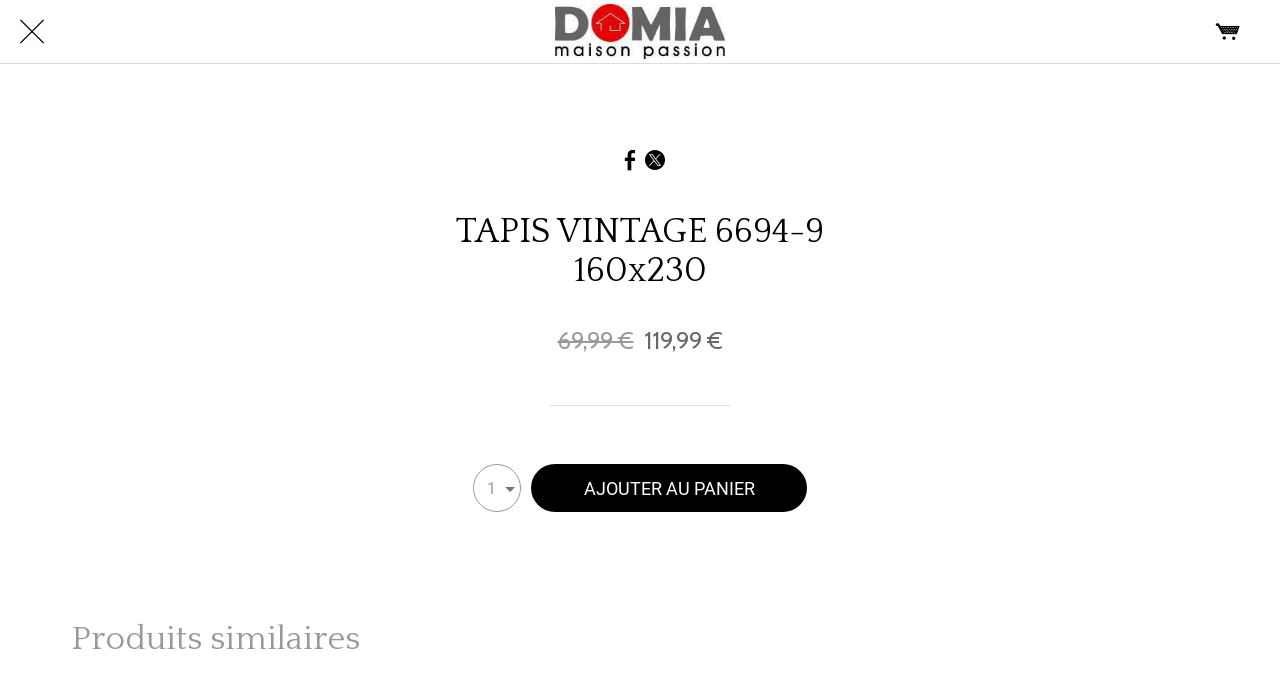

--- FILE ---
content_type: text/html; charset=utf-8
request_url: https://www.domiacaraibe.fr/products/tapis-vintage-6694-9-160x230
body_size: 52662
content:
<!DOCTYPE html><html data-critters-container style="--visible-tabbar-height: 0px; --visible-safe-area-inset-bottom: env(safe-area-inset-bottom); --visible-safe-header-inset-bottom: 0px;" lang="fr"><head>
    <base href="/">
    <title>TAPIS VINTAGE 6694-9  160x230</title>
    <meta http-equiv="X-UA-Compatible" content="IE=edge">
    <meta http-equiv="Content-Type" content="text/html; Charset=UTF-8">
    <meta name="viewport" content="width=device-width, initial-scale=1.0, viewport-fit=cover">
    <meta name="msapplication-tap-highlight" content="no">
    <meta name="apple-mobile-web-app-capable" content="yes">
    <link rel="manifest" href="/front-assets/manifest.json">
    <link rel="preconnect" href="https://back.ww-cdn.com/">
    <link rel="preconnect" href="https://back.ww-cdn.com/" crossorigin>
    <link rel="preload" href="/apiv4/getSettings?platform=webapp" crossorigin as="fetch">
    <link rel="preload" href="/apiv3/getLanguage" crossorigin as="fetch">
    <script>window.gb = {storage: {}, user: {}, request: {}, membership: {}};</script>

    <style type="text/css">
        @font-face {font-family: "Roboto";font-display: swap;src: url("https://back.ww-cdn.com/assets/fonts/Roboto-Regular.woff2") format("woff2"), url("https://back.ww-cdn.com/assets/fonts/Roboto-Regular.ttf") format("truetype");}
        @font-face {font-family: "Material Icons";font-style: normal;font-weight: 400;src: url("https://back.ww-cdn.com/assets/fonts/MaterialIcons-Regular.woff2") format("woff2"), url("https://back.ww-cdn.com/assets/fonts/MaterialIcons-Regular.ttf") format("truetype");}
        .material-icons {font-family: 'Material Icons';font-weight: normal;font-style: normal;font-size: 24px;line-height: 1;letter-spacing: normal;text-transform: none;display: inline-block;white-space: nowrap;word-wrap: normal;direction: ltr;-webkit-font-feature-settings: 'liga';-webkit-font-smoothing: antialiased;}
    </style>
<style>/*! normalize.css v8.0.1 | MIT License | github.com/necolas/normalize.css */html{line-height:1.15;-webkit-text-size-adjust:100%}body{margin:0}h1{font-size:2em;margin:.67em 0}a{background-color:transparent}img{border-style:none}button{font-family:inherit;font-size:100%;line-height:1.15;margin:0}button{overflow:visible}button{text-transform:none}button{-webkit-appearance:button}button::-moz-focus-inner{border-style:none;padding:0}button:-moz-focusring{outline:1px dotted ButtonText}a{text-decoration:none}html{line-height:1.5;font-family:Roboto,sans-serif;font-weight:400;color:#000000de}@media only screen and (min-width: 0){html{font-size:14px}}@media only screen and (min-width: 1280px){html{font-size:14.5px}}@media only screen and (min-width: 1440px){html{font-size:15px}}h1,h2{font-weight:400;line-height:1.1}h2 a{font-weight:inherit}h1{font-size:4.2rem;line-height:110%;margin:2.1rem 0 1.68rem}h2{font-size:3.56rem;line-height:110%;margin:1.78rem 0 1.424rem}i{line-height:inherit}.mat-ripple{overflow:hidden;position:relative}.mat-ripple:not(:empty){transform:translateZ(0)}html{--mat-ripple-color: rgba(0, 0, 0, .1)}html{--mat-option-selected-state-label-text-color: #3f51b5;--mat-option-label-text-color: rgba(0, 0, 0, .87);--mat-option-hover-state-layer-color: rgba(0, 0, 0, .04);--mat-option-focus-state-layer-color: rgba(0, 0, 0, .04);--mat-option-selected-state-layer-color: rgba(0, 0, 0, .04)}html{--mat-optgroup-label-text-color: rgba(0, 0, 0, .87)}html{--mat-full-pseudo-checkbox-selected-icon-color: #ff4081;--mat-full-pseudo-checkbox-selected-checkmark-color: #fafafa;--mat-full-pseudo-checkbox-unselected-icon-color: rgba(0, 0, 0, .54);--mat-full-pseudo-checkbox-disabled-selected-checkmark-color: #fafafa;--mat-full-pseudo-checkbox-disabled-unselected-icon-color: #b0b0b0;--mat-full-pseudo-checkbox-disabled-selected-icon-color: #b0b0b0;--mat-minimal-pseudo-checkbox-selected-checkmark-color: #ff4081;--mat-minimal-pseudo-checkbox-disabled-selected-checkmark-color: #b0b0b0}html{--mat-app-background-color: #fafafa;--mat-app-text-color: rgba(0, 0, 0, .87);--mat-app-elevation-shadow-level-0: 0px 0px 0px 0px rgba(0, 0, 0, .2), 0px 0px 0px 0px rgba(0, 0, 0, .14), 0px 0px 0px 0px rgba(0, 0, 0, .12);--mat-app-elevation-shadow-level-1: 0px 2px 1px -1px rgba(0, 0, 0, .2), 0px 1px 1px 0px rgba(0, 0, 0, .14), 0px 1px 3px 0px rgba(0, 0, 0, .12);--mat-app-elevation-shadow-level-2: 0px 3px 1px -2px rgba(0, 0, 0, .2), 0px 2px 2px 0px rgba(0, 0, 0, .14), 0px 1px 5px 0px rgba(0, 0, 0, .12);--mat-app-elevation-shadow-level-3: 0px 3px 3px -2px rgba(0, 0, 0, .2), 0px 3px 4px 0px rgba(0, 0, 0, .14), 0px 1px 8px 0px rgba(0, 0, 0, .12);--mat-app-elevation-shadow-level-4: 0px 2px 4px -1px rgba(0, 0, 0, .2), 0px 4px 5px 0px rgba(0, 0, 0, .14), 0px 1px 10px 0px rgba(0, 0, 0, .12);--mat-app-elevation-shadow-level-5: 0px 3px 5px -1px rgba(0, 0, 0, .2), 0px 5px 8px 0px rgba(0, 0, 0, .14), 0px 1px 14px 0px rgba(0, 0, 0, .12);--mat-app-elevation-shadow-level-6: 0px 3px 5px -1px rgba(0, 0, 0, .2), 0px 6px 10px 0px rgba(0, 0, 0, .14), 0px 1px 18px 0px rgba(0, 0, 0, .12);--mat-app-elevation-shadow-level-7: 0px 4px 5px -2px rgba(0, 0, 0, .2), 0px 7px 10px 1px rgba(0, 0, 0, .14), 0px 2px 16px 1px rgba(0, 0, 0, .12);--mat-app-elevation-shadow-level-8: 0px 5px 5px -3px rgba(0, 0, 0, .2), 0px 8px 10px 1px rgba(0, 0, 0, .14), 0px 3px 14px 2px rgba(0, 0, 0, .12);--mat-app-elevation-shadow-level-9: 0px 5px 6px -3px rgba(0, 0, 0, .2), 0px 9px 12px 1px rgba(0, 0, 0, .14), 0px 3px 16px 2px rgba(0, 0, 0, .12);--mat-app-elevation-shadow-level-10: 0px 6px 6px -3px rgba(0, 0, 0, .2), 0px 10px 14px 1px rgba(0, 0, 0, .14), 0px 4px 18px 3px rgba(0, 0, 0, .12);--mat-app-elevation-shadow-level-11: 0px 6px 7px -4px rgba(0, 0, 0, .2), 0px 11px 15px 1px rgba(0, 0, 0, .14), 0px 4px 20px 3px rgba(0, 0, 0, .12);--mat-app-elevation-shadow-level-12: 0px 7px 8px -4px rgba(0, 0, 0, .2), 0px 12px 17px 2px rgba(0, 0, 0, .14), 0px 5px 22px 4px rgba(0, 0, 0, .12);--mat-app-elevation-shadow-level-13: 0px 7px 8px -4px rgba(0, 0, 0, .2), 0px 13px 19px 2px rgba(0, 0, 0, .14), 0px 5px 24px 4px rgba(0, 0, 0, .12);--mat-app-elevation-shadow-level-14: 0px 7px 9px -4px rgba(0, 0, 0, .2), 0px 14px 21px 2px rgba(0, 0, 0, .14), 0px 5px 26px 4px rgba(0, 0, 0, .12);--mat-app-elevation-shadow-level-15: 0px 8px 9px -5px rgba(0, 0, 0, .2), 0px 15px 22px 2px rgba(0, 0, 0, .14), 0px 6px 28px 5px rgba(0, 0, 0, .12);--mat-app-elevation-shadow-level-16: 0px 8px 10px -5px rgba(0, 0, 0, .2), 0px 16px 24px 2px rgba(0, 0, 0, .14), 0px 6px 30px 5px rgba(0, 0, 0, .12);--mat-app-elevation-shadow-level-17: 0px 8px 11px -5px rgba(0, 0, 0, .2), 0px 17px 26px 2px rgba(0, 0, 0, .14), 0px 6px 32px 5px rgba(0, 0, 0, .12);--mat-app-elevation-shadow-level-18: 0px 9px 11px -5px rgba(0, 0, 0, .2), 0px 18px 28px 2px rgba(0, 0, 0, .14), 0px 7px 34px 6px rgba(0, 0, 0, .12);--mat-app-elevation-shadow-level-19: 0px 9px 12px -6px rgba(0, 0, 0, .2), 0px 19px 29px 2px rgba(0, 0, 0, .14), 0px 7px 36px 6px rgba(0, 0, 0, .12);--mat-app-elevation-shadow-level-20: 0px 10px 13px -6px rgba(0, 0, 0, .2), 0px 20px 31px 3px rgba(0, 0, 0, .14), 0px 8px 38px 7px rgba(0, 0, 0, .12);--mat-app-elevation-shadow-level-21: 0px 10px 13px -6px rgba(0, 0, 0, .2), 0px 21px 33px 3px rgba(0, 0, 0, .14), 0px 8px 40px 7px rgba(0, 0, 0, .12);--mat-app-elevation-shadow-level-22: 0px 10px 14px -6px rgba(0, 0, 0, .2), 0px 22px 35px 3px rgba(0, 0, 0, .14), 0px 8px 42px 7px rgba(0, 0, 0, .12);--mat-app-elevation-shadow-level-23: 0px 11px 14px -7px rgba(0, 0, 0, .2), 0px 23px 36px 3px rgba(0, 0, 0, .14), 0px 9px 44px 8px rgba(0, 0, 0, .12);--mat-app-elevation-shadow-level-24: 0px 11px 15px -7px rgba(0, 0, 0, .2), 0px 24px 38px 3px rgba(0, 0, 0, .14), 0px 9px 46px 8px rgba(0, 0, 0, .12)}html{--mat-option-label-text-font: Roboto, sans-serif;--mat-option-label-text-line-height: 24px;--mat-option-label-text-size: 16px;--mat-option-label-text-tracking: .03125em;--mat-option-label-text-weight: 400}html{--mat-optgroup-label-text-font: Roboto, sans-serif;--mat-optgroup-label-text-line-height: 24px;--mat-optgroup-label-text-size: 16px;--mat-optgroup-label-text-tracking: .03125em;--mat-optgroup-label-text-weight: 400}html{--mat-autocomplete-container-shape: 4px;--mat-autocomplete-container-elevation-shadow: 0px 5px 5px -3px rgba(0, 0, 0, .2), 0px 8px 10px 1px rgba(0, 0, 0, .14), 0px 3px 14px 2px rgba(0, 0, 0, .12)}html{--mat-autocomplete-background-color: white}html{--mdc-text-button-container-shape: 4px;--mdc-text-button-keep-touch-target: false;--mdc-filled-button-container-shape: 4px;--mdc-filled-button-keep-touch-target: false;--mdc-protected-button-container-shape: 4px;--mdc-protected-button-container-elevation-shadow: 0px 3px 1px -2px rgba(0, 0, 0, .2), 0px 2px 2px 0px rgba(0, 0, 0, .14), 0px 1px 5px 0px rgba(0, 0, 0, .12);--mdc-protected-button-disabled-container-elevation-shadow: 0px 0px 0px 0px rgba(0, 0, 0, .2), 0px 0px 0px 0px rgba(0, 0, 0, .14), 0px 0px 0px 0px rgba(0, 0, 0, .12);--mdc-protected-button-focus-container-elevation-shadow: 0px 2px 4px -1px rgba(0, 0, 0, .2), 0px 4px 5px 0px rgba(0, 0, 0, .14), 0px 1px 10px 0px rgba(0, 0, 0, .12);--mdc-protected-button-hover-container-elevation-shadow: 0px 2px 4px -1px rgba(0, 0, 0, .2), 0px 4px 5px 0px rgba(0, 0, 0, .14), 0px 1px 10px 0px rgba(0, 0, 0, .12);--mdc-protected-button-pressed-container-elevation-shadow: 0px 5px 5px -3px rgba(0, 0, 0, .2), 0px 8px 10px 1px rgba(0, 0, 0, .14), 0px 3px 14px 2px rgba(0, 0, 0, .12);--mdc-outlined-button-keep-touch-target: false;--mdc-outlined-button-outline-width: 1px;--mdc-outlined-button-container-shape: 4px;--mat-text-button-horizontal-padding: 8px;--mat-text-button-with-icon-horizontal-padding: 8px;--mat-text-button-icon-spacing: 8px;--mat-text-button-icon-offset: 0;--mat-filled-button-horizontal-padding: 16px;--mat-filled-button-icon-spacing: 8px;--mat-filled-button-icon-offset: -4px;--mat-protected-button-horizontal-padding: 16px;--mat-protected-button-icon-spacing: 8px;--mat-protected-button-icon-offset: -4px;--mat-outlined-button-horizontal-padding: 15px;--mat-outlined-button-icon-spacing: 8px;--mat-outlined-button-icon-offset: -4px}html{--mdc-text-button-label-text-color: black;--mdc-text-button-disabled-label-text-color: rgba(0, 0, 0, .38);--mat-text-button-state-layer-color: black;--mat-text-button-disabled-state-layer-color: black;--mat-text-button-ripple-color: rgba(0, 0, 0, .1);--mat-text-button-hover-state-layer-opacity: .04;--mat-text-button-focus-state-layer-opacity: .12;--mat-text-button-pressed-state-layer-opacity: .12;--mdc-filled-button-container-color: white;--mdc-filled-button-label-text-color: black;--mdc-filled-button-disabled-container-color: rgba(0, 0, 0, .12);--mdc-filled-button-disabled-label-text-color: rgba(0, 0, 0, .38);--mat-filled-button-state-layer-color: black;--mat-filled-button-disabled-state-layer-color: black;--mat-filled-button-ripple-color: rgba(0, 0, 0, .1);--mat-filled-button-hover-state-layer-opacity: .04;--mat-filled-button-focus-state-layer-opacity: .12;--mat-filled-button-pressed-state-layer-opacity: .12;--mdc-protected-button-container-color: white;--mdc-protected-button-label-text-color: black;--mdc-protected-button-disabled-container-color: rgba(0, 0, 0, .12);--mdc-protected-button-disabled-label-text-color: rgba(0, 0, 0, .38);--mat-protected-button-state-layer-color: black;--mat-protected-button-disabled-state-layer-color: black;--mat-protected-button-ripple-color: rgba(0, 0, 0, .1);--mat-protected-button-hover-state-layer-opacity: .04;--mat-protected-button-focus-state-layer-opacity: .12;--mat-protected-button-pressed-state-layer-opacity: .12;--mdc-outlined-button-disabled-outline-color: rgba(0, 0, 0, .12);--mdc-outlined-button-disabled-label-text-color: rgba(0, 0, 0, .38);--mdc-outlined-button-label-text-color: black;--mdc-outlined-button-outline-color: rgba(0, 0, 0, .12);--mat-outlined-button-state-layer-color: black;--mat-outlined-button-disabled-state-layer-color: black;--mat-outlined-button-ripple-color: rgba(0, 0, 0, .1);--mat-outlined-button-hover-state-layer-opacity: .04;--mat-outlined-button-focus-state-layer-opacity: .12;--mat-outlined-button-pressed-state-layer-opacity: .12}html{--mdc-text-button-container-height: 36px;--mdc-filled-button-container-height: 36px;--mdc-protected-button-container-height: 36px;--mdc-outlined-button-container-height: 36px;--mat-text-button-touch-target-display: block;--mat-filled-button-touch-target-display: block;--mat-protected-button-touch-target-display: block;--mat-outlined-button-touch-target-display: block}html{--mdc-text-button-label-text-font: Roboto, sans-serif;--mdc-text-button-label-text-size: 14px;--mdc-text-button-label-text-tracking: .0892857143em;--mdc-text-button-label-text-weight: 500;--mdc-text-button-label-text-transform: none;--mdc-filled-button-label-text-font: Roboto, sans-serif;--mdc-filled-button-label-text-size: 14px;--mdc-filled-button-label-text-tracking: .0892857143em;--mdc-filled-button-label-text-weight: 500;--mdc-filled-button-label-text-transform: none;--mdc-protected-button-label-text-font: Roboto, sans-serif;--mdc-protected-button-label-text-size: 14px;--mdc-protected-button-label-text-tracking: .0892857143em;--mdc-protected-button-label-text-weight: 500;--mdc-protected-button-label-text-transform: none;--mdc-outlined-button-label-text-font: Roboto, sans-serif;--mdc-outlined-button-label-text-size: 14px;--mdc-outlined-button-label-text-tracking: .0892857143em;--mdc-outlined-button-label-text-weight: 500;--mdc-outlined-button-label-text-transform: none}html{--mdc-checkbox-disabled-selected-checkmark-color: #fff;--mdc-checkbox-selected-focus-state-layer-opacity: .16;--mdc-checkbox-selected-hover-state-layer-opacity: .04;--mdc-checkbox-selected-pressed-state-layer-opacity: .16;--mdc-checkbox-unselected-focus-state-layer-opacity: .16;--mdc-checkbox-unselected-hover-state-layer-opacity: .04;--mdc-checkbox-unselected-pressed-state-layer-opacity: .16}html{--mdc-checkbox-disabled-selected-icon-color: rgba(0, 0, 0, .38);--mdc-checkbox-disabled-unselected-icon-color: rgba(0, 0, 0, .38);--mdc-checkbox-selected-checkmark-color: white;--mdc-checkbox-selected-focus-icon-color: #ff4081;--mdc-checkbox-selected-hover-icon-color: #ff4081;--mdc-checkbox-selected-icon-color: #ff4081;--mdc-checkbox-selected-pressed-icon-color: #ff4081;--mdc-checkbox-unselected-focus-icon-color: #212121;--mdc-checkbox-unselected-hover-icon-color: #212121;--mdc-checkbox-unselected-icon-color: rgba(0, 0, 0, .54);--mdc-checkbox-selected-focus-state-layer-color: #ff4081;--mdc-checkbox-selected-hover-state-layer-color: #ff4081;--mdc-checkbox-selected-pressed-state-layer-color: #ff4081;--mdc-checkbox-unselected-focus-state-layer-color: black;--mdc-checkbox-unselected-hover-state-layer-color: black;--mdc-checkbox-unselected-pressed-state-layer-color: black;--mat-checkbox-disabled-label-color: rgba(0, 0, 0, .38);--mat-checkbox-label-text-color: rgba(0, 0, 0, .87)}html{--mdc-checkbox-state-layer-size: 40px;--mat-checkbox-touch-target-display: block}html{--mat-checkbox-label-text-font: Roboto, sans-serif;--mat-checkbox-label-text-line-height: 20px;--mat-checkbox-label-text-size: 14px;--mat-checkbox-label-text-tracking: .0178571429em;--mat-checkbox-label-text-weight: 400}html{--mat-datepicker-calendar-container-shape: 4px;--mat-datepicker-calendar-container-touch-shape: 4px;--mat-datepicker-calendar-container-elevation-shadow: 0px 2px 4px -1px rgba(0, 0, 0, .2), 0px 4px 5px 0px rgba(0, 0, 0, .14), 0px 1px 10px 0px rgba(0, 0, 0, .12);--mat-datepicker-calendar-container-touch-elevation-shadow: 0px 11px 15px -7px rgba(0, 0, 0, .2), 0px 24px 38px 3px rgba(0, 0, 0, .14), 0px 9px 46px 8px rgba(0, 0, 0, .12)}html{--mat-datepicker-calendar-date-selected-state-text-color: white;--mat-datepicker-calendar-date-selected-state-background-color: #3f51b5;--mat-datepicker-calendar-date-selected-disabled-state-background-color: rgba(63, 81, 181, .4);--mat-datepicker-calendar-date-today-selected-state-outline-color: white;--mat-datepicker-calendar-date-focus-state-background-color: rgba(63, 81, 181, .3);--mat-datepicker-calendar-date-hover-state-background-color: rgba(63, 81, 181, .3);--mat-datepicker-toggle-active-state-icon-color: #3f51b5;--mat-datepicker-calendar-date-in-range-state-background-color: rgba(63, 81, 181, .2);--mat-datepicker-calendar-date-in-comparison-range-state-background-color: rgba(249, 171, 0, .2);--mat-datepicker-calendar-date-in-overlap-range-state-background-color: #a8dab5;--mat-datepicker-calendar-date-in-overlap-range-selected-state-background-color: #46a35e;--mat-datepicker-toggle-icon-color: rgba(0, 0, 0, .54);--mat-datepicker-calendar-body-label-text-color: rgba(0, 0, 0, .54);--mat-datepicker-calendar-period-button-text-color: black;--mat-datepicker-calendar-period-button-icon-color: rgba(0, 0, 0, .54);--mat-datepicker-calendar-navigation-button-icon-color: rgba(0, 0, 0, .54);--mat-datepicker-calendar-header-divider-color: rgba(0, 0, 0, .12);--mat-datepicker-calendar-header-text-color: rgba(0, 0, 0, .54);--mat-datepicker-calendar-date-today-outline-color: rgba(0, 0, 0, .38);--mat-datepicker-calendar-date-today-disabled-state-outline-color: rgba(0, 0, 0, .18);--mat-datepicker-calendar-date-text-color: rgba(0, 0, 0, .87);--mat-datepicker-calendar-date-outline-color: transparent;--mat-datepicker-calendar-date-disabled-state-text-color: rgba(0, 0, 0, .38);--mat-datepicker-calendar-date-preview-state-outline-color: rgba(0, 0, 0, .24);--mat-datepicker-range-input-separator-color: rgba(0, 0, 0, .87);--mat-datepicker-range-input-disabled-state-separator-color: rgba(0, 0, 0, .38);--mat-datepicker-range-input-disabled-state-text-color: rgba(0, 0, 0, .38);--mat-datepicker-calendar-container-background-color: white;--mat-datepicker-calendar-container-text-color: rgba(0, 0, 0, .87)}html{--mat-datepicker-calendar-text-font: Roboto, sans-serif;--mat-datepicker-calendar-text-size: 13px;--mat-datepicker-calendar-body-label-text-size: 14px;--mat-datepicker-calendar-body-label-text-weight: 500;--mat-datepicker-calendar-period-button-text-size: 14px;--mat-datepicker-calendar-period-button-text-weight: 500;--mat-datepicker-calendar-header-text-size: 11px;--mat-datepicker-calendar-header-text-weight: 400}html{--mdc-dialog-container-shape: 4px;--mat-dialog-container-elevation-shadow: 0px 11px 15px -7px rgba(0, 0, 0, .2), 0px 24px 38px 3px rgba(0, 0, 0, .14), 0px 9px 46px 8px rgba(0, 0, 0, .12);--mat-dialog-container-max-width: 80vw;--mat-dialog-container-small-max-width: 80vw;--mat-dialog-container-min-width: 0;--mat-dialog-actions-alignment: start;--mat-dialog-actions-padding: 8px;--mat-dialog-content-padding: 20px 24px;--mat-dialog-with-actions-content-padding: 20px 24px;--mat-dialog-headline-padding: 0 24px 9px}html{--mdc-dialog-container-color: white;--mdc-dialog-subhead-color: rgba(0, 0, 0, .87);--mdc-dialog-supporting-text-color: rgba(0, 0, 0, .6)}html{--mdc-dialog-subhead-font: Roboto, sans-serif;--mdc-dialog-subhead-line-height: 32px;--mdc-dialog-subhead-size: 20px;--mdc-dialog-subhead-weight: 500;--mdc-dialog-subhead-tracking: .0125em;--mdc-dialog-supporting-text-font: Roboto, sans-serif;--mdc-dialog-supporting-text-line-height: 24px;--mdc-dialog-supporting-text-size: 16px;--mdc-dialog-supporting-text-weight: 400;--mdc-dialog-supporting-text-tracking: .03125em}html{--mdc-filled-text-field-active-indicator-height: 1px;--mdc-filled-text-field-focus-active-indicator-height: 2px;--mdc-filled-text-field-container-shape: 4px;--mdc-outlined-text-field-outline-width: 1px;--mdc-outlined-text-field-focus-outline-width: 2px;--mdc-outlined-text-field-container-shape: 4px}html{--mdc-filled-text-field-caret-color: #3f51b5;--mdc-filled-text-field-focus-active-indicator-color: #3f51b5;--mdc-filled-text-field-focus-label-text-color: rgba(63, 81, 181, .87);--mdc-filled-text-field-container-color: whitesmoke;--mdc-filled-text-field-disabled-container-color: #fafafa;--mdc-filled-text-field-label-text-color: rgba(0, 0, 0, .6);--mdc-filled-text-field-hover-label-text-color: rgba(0, 0, 0, .6);--mdc-filled-text-field-disabled-label-text-color: rgba(0, 0, 0, .38);--mdc-filled-text-field-input-text-color: rgba(0, 0, 0, .87);--mdc-filled-text-field-disabled-input-text-color: rgba(0, 0, 0, .38);--mdc-filled-text-field-input-text-placeholder-color: rgba(0, 0, 0, .6);--mdc-filled-text-field-error-hover-label-text-color: #f44336;--mdc-filled-text-field-error-focus-label-text-color: #f44336;--mdc-filled-text-field-error-label-text-color: #f44336;--mdc-filled-text-field-error-caret-color: #f44336;--mdc-filled-text-field-active-indicator-color: rgba(0, 0, 0, .42);--mdc-filled-text-field-disabled-active-indicator-color: rgba(0, 0, 0, .06);--mdc-filled-text-field-hover-active-indicator-color: rgba(0, 0, 0, .87);--mdc-filled-text-field-error-active-indicator-color: #f44336;--mdc-filled-text-field-error-focus-active-indicator-color: #f44336;--mdc-filled-text-field-error-hover-active-indicator-color: #f44336;--mdc-outlined-text-field-caret-color: #3f51b5;--mdc-outlined-text-field-focus-outline-color: #3f51b5;--mdc-outlined-text-field-focus-label-text-color: rgba(63, 81, 181, .87);--mdc-outlined-text-field-label-text-color: rgba(0, 0, 0, .6);--mdc-outlined-text-field-hover-label-text-color: rgba(0, 0, 0, .6);--mdc-outlined-text-field-disabled-label-text-color: rgba(0, 0, 0, .38);--mdc-outlined-text-field-input-text-color: rgba(0, 0, 0, .87);--mdc-outlined-text-field-disabled-input-text-color: rgba(0, 0, 0, .38);--mdc-outlined-text-field-input-text-placeholder-color: rgba(0, 0, 0, .6);--mdc-outlined-text-field-error-caret-color: #f44336;--mdc-outlined-text-field-error-focus-label-text-color: #f44336;--mdc-outlined-text-field-error-label-text-color: #f44336;--mdc-outlined-text-field-error-hover-label-text-color: #f44336;--mdc-outlined-text-field-outline-color: rgba(0, 0, 0, .38);--mdc-outlined-text-field-disabled-outline-color: rgba(0, 0, 0, .06);--mdc-outlined-text-field-hover-outline-color: rgba(0, 0, 0, .87);--mdc-outlined-text-field-error-focus-outline-color: #f44336;--mdc-outlined-text-field-error-hover-outline-color: #f44336;--mdc-outlined-text-field-error-outline-color: #f44336;--mat-form-field-focus-select-arrow-color: rgba(63, 81, 181, .87);--mat-form-field-disabled-input-text-placeholder-color: rgba(0, 0, 0, .38);--mat-form-field-state-layer-color: rgba(0, 0, 0, .87);--mat-form-field-error-text-color: #f44336;--mat-form-field-select-option-text-color: inherit;--mat-form-field-select-disabled-option-text-color: GrayText;--mat-form-field-leading-icon-color: unset;--mat-form-field-disabled-leading-icon-color: unset;--mat-form-field-trailing-icon-color: unset;--mat-form-field-disabled-trailing-icon-color: unset;--mat-form-field-error-focus-trailing-icon-color: unset;--mat-form-field-error-hover-trailing-icon-color: unset;--mat-form-field-error-trailing-icon-color: unset;--mat-form-field-enabled-select-arrow-color: rgba(0, 0, 0, .54);--mat-form-field-disabled-select-arrow-color: rgba(0, 0, 0, .38);--mat-form-field-hover-state-layer-opacity: .04;--mat-form-field-focus-state-layer-opacity: .08}html{--mat-form-field-container-height: 56px;--mat-form-field-filled-label-display: block;--mat-form-field-container-vertical-padding: 16px;--mat-form-field-filled-with-label-container-padding-top: 24px;--mat-form-field-filled-with-label-container-padding-bottom: 8px}html{--mdc-filled-text-field-label-text-font: Roboto, sans-serif;--mdc-filled-text-field-label-text-size: 16px;--mdc-filled-text-field-label-text-tracking: .03125em;--mdc-filled-text-field-label-text-weight: 400;--mdc-outlined-text-field-label-text-font: Roboto, sans-serif;--mdc-outlined-text-field-label-text-size: 16px;--mdc-outlined-text-field-label-text-tracking: .03125em;--mdc-outlined-text-field-label-text-weight: 400;--mat-form-field-container-text-font: Roboto, sans-serif;--mat-form-field-container-text-line-height: 24px;--mat-form-field-container-text-size: 16px;--mat-form-field-container-text-tracking: .03125em;--mat-form-field-container-text-weight: 400;--mat-form-field-outlined-label-text-populated-size: 16px;--mat-form-field-subscript-text-font: Roboto, sans-serif;--mat-form-field-subscript-text-line-height: 20px;--mat-form-field-subscript-text-size: 12px;--mat-form-field-subscript-text-tracking: .0333333333em;--mat-form-field-subscript-text-weight: 400}html{--mat-grid-list-tile-header-primary-text-size: 14px;--mat-grid-list-tile-header-secondary-text-size: 12px;--mat-grid-list-tile-footer-primary-text-size: 14px;--mat-grid-list-tile-footer-secondary-text-size: 12px}html{--mat-menu-container-shape: 4px;--mat-menu-divider-bottom-spacing: 0;--mat-menu-divider-top-spacing: 0;--mat-menu-item-spacing: 16px;--mat-menu-item-icon-size: 24px;--mat-menu-item-leading-spacing: 16px;--mat-menu-item-trailing-spacing: 16px;--mat-menu-item-with-icon-leading-spacing: 16px;--mat-menu-item-with-icon-trailing-spacing: 16px;--mat-menu-base-elevation-level: 8}html{--mat-menu-item-label-text-color: rgba(0, 0, 0, .87);--mat-menu-item-icon-color: rgba(0, 0, 0, .87);--mat-menu-item-hover-state-layer-color: rgba(0, 0, 0, .04);--mat-menu-item-focus-state-layer-color: rgba(0, 0, 0, .04);--mat-menu-container-color: white;--mat-menu-divider-color: rgba(0, 0, 0, .12)}html{--mat-menu-item-label-text-font: Roboto, sans-serif;--mat-menu-item-label-text-size: 16px;--mat-menu-item-label-text-tracking: .03125em;--mat-menu-item-label-text-line-height: 24px;--mat-menu-item-label-text-weight: 400}html{--mat-select-container-elevation-shadow: 0px 5px 5px -3px rgba(0, 0, 0, .2), 0px 8px 10px 1px rgba(0, 0, 0, .14), 0px 3px 14px 2px rgba(0, 0, 0, .12)}html{--mat-select-panel-background-color: white;--mat-select-enabled-trigger-text-color: rgba(0, 0, 0, .87);--mat-select-disabled-trigger-text-color: rgba(0, 0, 0, .38);--mat-select-placeholder-text-color: rgba(0, 0, 0, .6);--mat-select-enabled-arrow-color: rgba(0, 0, 0, .54);--mat-select-disabled-arrow-color: rgba(0, 0, 0, .38);--mat-select-focused-arrow-color: rgba(63, 81, 181, .87);--mat-select-invalid-arrow-color: rgba(244, 67, 54, .87)}html{--mat-select-arrow-transform: translateY(-8px)}html{--mat-select-trigger-text-font: Roboto, sans-serif;--mat-select-trigger-text-line-height: 24px;--mat-select-trigger-text-size: 16px;--mat-select-trigger-text-tracking: .03125em;--mat-select-trigger-text-weight: 400}html{--mat-sidenav-container-shape: 0;--mat-sidenav-container-elevation-shadow: 0px 8px 10px -5px rgba(0, 0, 0, .2), 0px 16px 24px 2px rgba(0, 0, 0, .14), 0px 6px 30px 5px rgba(0, 0, 0, .12);--mat-sidenav-container-width: auto}html{--mat-sidenav-container-divider-color: rgba(0, 0, 0, .12);--mat-sidenav-container-background-color: white;--mat-sidenav-container-text-color: rgba(0, 0, 0, .87);--mat-sidenav-content-background-color: #fafafa;--mat-sidenav-content-text-color: rgba(0, 0, 0, .87);--mat-sidenav-scrim-color: rgba(0, 0, 0, .6)}html{--mdc-slider-active-track-height: 6px;--mdc-slider-active-track-shape: 9999px;--mdc-slider-handle-height: 20px;--mdc-slider-handle-shape: 50%;--mdc-slider-handle-width: 20px;--mdc-slider-inactive-track-height: 4px;--mdc-slider-inactive-track-shape: 9999px;--mdc-slider-with-overlap-handle-outline-width: 1px;--mdc-slider-with-tick-marks-active-container-opacity: .6;--mdc-slider-with-tick-marks-container-shape: 50%;--mdc-slider-with-tick-marks-container-size: 2px;--mdc-slider-with-tick-marks-inactive-container-opacity: .6;--mdc-slider-handle-elevation: 0px 2px 1px -1px rgba(0, 0, 0, .2), 0px 1px 1px 0px rgba(0, 0, 0, .14), 0px 1px 3px 0px rgba(0, 0, 0, .12);--mat-slider-value-indicator-width: auto;--mat-slider-value-indicator-height: 32px;--mat-slider-value-indicator-caret-display: block;--mat-slider-value-indicator-border-radius: 4px;--mat-slider-value-indicator-padding: 0 12px;--mat-slider-value-indicator-text-transform: none;--mat-slider-value-indicator-container-transform: translateX(-50%)}html{--mdc-slider-handle-color: #3f51b5;--mdc-slider-focus-handle-color: #3f51b5;--mdc-slider-hover-handle-color: #3f51b5;--mdc-slider-active-track-color: #3f51b5;--mdc-slider-inactive-track-color: #3f51b5;--mdc-slider-with-tick-marks-inactive-container-color: #3f51b5;--mdc-slider-with-tick-marks-active-container-color: white;--mdc-slider-disabled-active-track-color: #000;--mdc-slider-disabled-handle-color: #000;--mdc-slider-disabled-inactive-track-color: #000;--mdc-slider-label-container-color: #000;--mdc-slider-label-label-text-color: #fff;--mdc-slider-with-overlap-handle-outline-color: #fff;--mdc-slider-with-tick-marks-disabled-container-color: #000;--mat-slider-ripple-color: #3f51b5;--mat-slider-hover-state-layer-color: rgba(63, 81, 181, .05);--mat-slider-focus-state-layer-color: rgba(63, 81, 181, .2);--mat-slider-value-indicator-opacity: .6}html{--mdc-slider-label-label-text-font: Roboto, sans-serif;--mdc-slider-label-label-text-size: 14px;--mdc-slider-label-label-text-line-height: 22px;--mdc-slider-label-label-text-tracking: .0071428571em;--mdc-slider-label-label-text-weight: 500}html{--mdc-switch-disabled-selected-icon-opacity: .38;--mdc-switch-disabled-track-opacity: .12;--mdc-switch-disabled-unselected-icon-opacity: .38;--mdc-switch-handle-height: 20px;--mdc-switch-handle-shape: 10px;--mdc-switch-handle-width: 20px;--mdc-switch-selected-icon-size: 18px;--mdc-switch-track-height: 14px;--mdc-switch-track-shape: 7px;--mdc-switch-track-width: 36px;--mdc-switch-unselected-icon-size: 18px;--mdc-switch-selected-focus-state-layer-opacity: .12;--mdc-switch-selected-hover-state-layer-opacity: .04;--mdc-switch-selected-pressed-state-layer-opacity: .1;--mdc-switch-unselected-focus-state-layer-opacity: .12;--mdc-switch-unselected-hover-state-layer-opacity: .04;--mdc-switch-unselected-pressed-state-layer-opacity: .1}html{--mdc-switch-selected-focus-state-layer-color: #3949ab;--mdc-switch-selected-handle-color: #3949ab;--mdc-switch-selected-hover-state-layer-color: #3949ab;--mdc-switch-selected-pressed-state-layer-color: #3949ab;--mdc-switch-selected-focus-handle-color: #1a237e;--mdc-switch-selected-hover-handle-color: #1a237e;--mdc-switch-selected-pressed-handle-color: #1a237e;--mdc-switch-selected-focus-track-color: #7986cb;--mdc-switch-selected-hover-track-color: #7986cb;--mdc-switch-selected-pressed-track-color: #7986cb;--mdc-switch-selected-track-color: #7986cb;--mdc-switch-disabled-selected-handle-color: #424242;--mdc-switch-disabled-selected-icon-color: #fff;--mdc-switch-disabled-selected-track-color: #424242;--mdc-switch-disabled-unselected-handle-color: #424242;--mdc-switch-disabled-unselected-icon-color: #fff;--mdc-switch-disabled-unselected-track-color: #424242;--mdc-switch-handle-surface-color: #fff;--mdc-switch-selected-icon-color: #fff;--mdc-switch-unselected-focus-handle-color: #212121;--mdc-switch-unselected-focus-state-layer-color: #424242;--mdc-switch-unselected-focus-track-color: #e0e0e0;--mdc-switch-unselected-handle-color: #616161;--mdc-switch-unselected-hover-handle-color: #212121;--mdc-switch-unselected-hover-state-layer-color: #424242;--mdc-switch-unselected-hover-track-color: #e0e0e0;--mdc-switch-unselected-icon-color: #fff;--mdc-switch-unselected-pressed-handle-color: #212121;--mdc-switch-unselected-pressed-state-layer-color: #424242;--mdc-switch-unselected-pressed-track-color: #e0e0e0;--mdc-switch-unselected-track-color: #e0e0e0;--mdc-switch-handle-elevation-shadow: 0px 2px 1px -1px rgba(0, 0, 0, .2), 0px 1px 1px 0px rgba(0, 0, 0, .14), 0px 1px 3px 0px rgba(0, 0, 0, .12);--mdc-switch-disabled-handle-elevation-shadow: 0px 0px 0px 0px rgba(0, 0, 0, .2), 0px 0px 0px 0px rgba(0, 0, 0, .14), 0px 0px 0px 0px rgba(0, 0, 0, .12);--mdc-switch-disabled-label-text-color: rgba(0, 0, 0, .38)}html{--mdc-switch-state-layer-size: 40px}html{--mdc-circular-progress-active-indicator-width: 4px;--mdc-circular-progress-size: 48px}html{--mdc-circular-progress-active-indicator-color: #3f51b5}html{--mdc-snackbar-container-shape: 4px}html{--mdc-snackbar-container-color: #333333;--mdc-snackbar-supporting-text-color: rgba(255, 255, 255, .87);--mat-snack-bar-button-color: #ff4081}html{--mdc-snackbar-supporting-text-font: Roboto, sans-serif;--mdc-snackbar-supporting-text-line-height: 20px;--mdc-snackbar-supporting-text-size: 14px;--mdc-snackbar-supporting-text-weight: 400}html{--mat-toolbar-container-background-color: whitesmoke;--mat-toolbar-container-text-color: rgba(0, 0, 0, .87)}html{--mat-toolbar-standard-height: 64px;--mat-toolbar-mobile-height: 56px}html{--mat-toolbar-title-text-font: Roboto, sans-serif;--mat-toolbar-title-text-line-height: 32px;--mat-toolbar-title-text-size: 20px;--mat-toolbar-title-text-tracking: .0125em;--mat-toolbar-title-text-weight: 500}html{--mdc-plain-tooltip-container-shape: 4px;--mdc-plain-tooltip-supporting-text-line-height: 16px}html{--mdc-plain-tooltip-container-color: #616161;--mdc-plain-tooltip-supporting-text-color: #fff}html{--mdc-plain-tooltip-supporting-text-font: Roboto, sans-serif;--mdc-plain-tooltip-supporting-text-size: 12px;--mdc-plain-tooltip-supporting-text-weight: 400;--mdc-plain-tooltip-supporting-text-tracking: .0333333333em}html{--mat-bottom-sheet-container-shape: 4px}html{--mat-bottom-sheet-container-text-color: rgba(0, 0, 0, .87);--mat-bottom-sheet-container-background-color: white}html{--mat-bottom-sheet-container-text-font: Roboto, sans-serif;--mat-bottom-sheet-container-text-line-height: 20px;--mat-bottom-sheet-container-text-size: 14px;--mat-bottom-sheet-container-text-tracking: .0178571429em;--mat-bottom-sheet-container-text-weight: 400}html{--mdc-fab-container-shape: 50%;--mdc-fab-container-elevation-shadow: 0px 3px 5px -1px rgba(0, 0, 0, .2), 0px 6px 10px 0px rgba(0, 0, 0, .14), 0px 1px 18px 0px rgba(0, 0, 0, .12);--mdc-fab-focus-container-elevation-shadow: 0px 5px 5px -3px rgba(0, 0, 0, .2), 0px 8px 10px 1px rgba(0, 0, 0, .14), 0px 3px 14px 2px rgba(0, 0, 0, .12);--mdc-fab-hover-container-elevation-shadow: 0px 5px 5px -3px rgba(0, 0, 0, .2), 0px 8px 10px 1px rgba(0, 0, 0, .14), 0px 3px 14px 2px rgba(0, 0, 0, .12);--mdc-fab-pressed-container-elevation-shadow: 0px 7px 8px -4px rgba(0, 0, 0, .2), 0px 12px 17px 2px rgba(0, 0, 0, .14), 0px 5px 22px 4px rgba(0, 0, 0, .12);--mdc-fab-small-container-shape: 50%;--mdc-fab-small-container-elevation-shadow: 0px 3px 5px -1px rgba(0, 0, 0, .2), 0px 6px 10px 0px rgba(0, 0, 0, .14), 0px 1px 18px 0px rgba(0, 0, 0, .12);--mdc-fab-small-focus-container-elevation-shadow: 0px 5px 5px -3px rgba(0, 0, 0, .2), 0px 8px 10px 1px rgba(0, 0, 0, .14), 0px 3px 14px 2px rgba(0, 0, 0, .12);--mdc-fab-small-hover-container-elevation-shadow: 0px 5px 5px -3px rgba(0, 0, 0, .2), 0px 8px 10px 1px rgba(0, 0, 0, .14), 0px 3px 14px 2px rgba(0, 0, 0, .12);--mdc-fab-small-pressed-container-elevation-shadow: 0px 7px 8px -4px rgba(0, 0, 0, .2), 0px 12px 17px 2px rgba(0, 0, 0, .14), 0px 5px 22px 4px rgba(0, 0, 0, .12);--mdc-extended-fab-container-height: 48px;--mdc-extended-fab-container-shape: 24px;--mdc-extended-fab-container-elevation-shadow: 0px 3px 5px -1px rgba(0, 0, 0, .2), 0px 6px 10px 0px rgba(0, 0, 0, .14), 0px 1px 18px 0px rgba(0, 0, 0, .12);--mdc-extended-fab-focus-container-elevation-shadow: 0px 5px 5px -3px rgba(0, 0, 0, .2), 0px 8px 10px 1px rgba(0, 0, 0, .14), 0px 3px 14px 2px rgba(0, 0, 0, .12);--mdc-extended-fab-hover-container-elevation-shadow: 0px 5px 5px -3px rgba(0, 0, 0, .2), 0px 8px 10px 1px rgba(0, 0, 0, .14), 0px 3px 14px 2px rgba(0, 0, 0, .12);--mdc-extended-fab-pressed-container-elevation-shadow: 0px 7px 8px -4px rgba(0, 0, 0, .2), 0px 12px 17px 2px rgba(0, 0, 0, .14), 0px 5px 22px 4px rgba(0, 0, 0, .12)}html{--mdc-fab-container-color: white;--mat-fab-foreground-color: black;--mat-fab-state-layer-color: black;--mat-fab-disabled-state-layer-color: black;--mat-fab-ripple-color: rgba(0, 0, 0, .1);--mat-fab-hover-state-layer-opacity: .04;--mat-fab-focus-state-layer-opacity: .12;--mat-fab-pressed-state-layer-opacity: .12;--mat-fab-disabled-state-container-color: rgba(0, 0, 0, .12);--mat-fab-disabled-state-foreground-color: rgba(0, 0, 0, .38);--mdc-fab-small-container-color: white;--mat-fab-small-foreground-color: black;--mat-fab-small-state-layer-color: black;--mat-fab-small-disabled-state-layer-color: black;--mat-fab-small-ripple-color: rgba(0, 0, 0, .1);--mat-fab-small-hover-state-layer-opacity: .04;--mat-fab-small-focus-state-layer-opacity: .12;--mat-fab-small-pressed-state-layer-opacity: .12;--mat-fab-small-disabled-state-container-color: rgba(0, 0, 0, .12);--mat-fab-small-disabled-state-foreground-color: rgba(0, 0, 0, .38)}html{--mat-fab-touch-target-display: block;--mat-fab-small-touch-target-display: block}html{--mdc-extended-fab-label-text-font: Roboto, sans-serif;--mdc-extended-fab-label-text-size: 14px;--mdc-extended-fab-label-text-tracking: .0892857143em;--mdc-extended-fab-label-text-weight: 500}.gbui-icon{background-repeat:no-repeat;background-size:contain;background-position:center center;font-size:24px;width:inherit;height:inherit;display:inline-block;color:inherit;line-height:1}.gbui-icon-button{padding:0;border:none;background-color:initial;cursor:pointer;color:inherit}:root{--gbuigrid-gutter: 16px}@media only screen and (orientation: portrait) and (min-width: 600px) and (max-width: 1024px),only screen and (orientation: landscape) and (min-width: 960px) and (max-width: 1279px){:root{--gbuigrid-gutter: 20px}}@media only screen and (orientation: portrait) and (min-width: 1025px) and (max-width: 1919px),only screen and (orientation: landscape) and (min-width: 1280px) and (max-width: 1919px){:root{--gbuigrid-gutter: 28px}}@media only screen and (min-width: 1920px){:root{--gbuigrid-gutter: 28px}}.cdk-visually-hidden{border:0;clip:rect(0 0 0 0);height:1px;margin:-1px;overflow:hidden;padding:0;position:absolute;width:1px;white-space:nowrap;outline:0;-webkit-appearance:none;-moz-appearance:none;left:0}[gbIcon]{background:transparent center center no-repeat;background-size:cover;border:none;line-height:1}:root{--floating-tabbar-height: 81px;--tabbar-height: 65px;--miniplayer-height: 56px;--categories-pager-height: 48px;--categories-pager-height-mobile: 24px;--toolbar-down-height: 56px;--toolbar-down-height-mobile: 48px;--detail-swipe-pager-height: 18px;--safe-header-inset-bottom: 64px;--safe-area-inset-top: env(safe-area-inset-top);--visible-tabbar-height: 0px;--visible-miniplayer-height: 0px;--visible-categories-pager-height: 0px;--visible-toolbar-down-height: 0px;--visible-safe-area-inset-bottom: 0px;--visible-detail-swipe-pager-height: 0px;--visible-safe-header-inset-bottom: var(--safe-header-inset-bottom);--visible-ad-banner-height: 0px;--visible-footer-elements-spacing: 0px;--visible-footer-first-slot: 0px;--footer-height: calc( var(--visible-tabbar-height) + var(--visible-miniplayer-height) + var(--visible-categories-pager-height) + var(--visible-toolbar-down-height) + env(safe-area-inset-bottom) + var(--visible-detail-swipe-pager-height) + var(--visible-ad-banner-height) + var(--visible-footer-elements-spacing) + var(--visible-footer-first-slot) );--rc-gradient-start-color: rgba(255, 255, 255, 0);--rc-obstrusive-bgcolor: 0, 0, 0;--rc-obstrusive-opacity: 1;--rc-radius: 0;--ps-font-desktop: 0px;--ps-font-tablet: 0px;--ps-font-mobile: 0px}@media only screen and (orientation: portrait) and (max-width: 599px),only screen and (orientation: landscape) and (max-width: 959px){:root{--safe-header-inset-bottom: 56px}}:root{--vh: 1vh}html,body{height:100vh;width:100vw}html{box-sizing:border-box}html:not(.is-win) *{scrollbar-width:thin}*,*:before,*:after{box-sizing:inherit;-webkit-tap-highlight-color:transparent}body{font-family:Roboto,Helvetica,Arial,sans-serif;-webkit-font-smoothing:antialiased;-moz-osx-font-smoothing:grayscale;-ms-overflow-style:-ms-autohiding-scrollbar;overflow-x:hidden}@media only screen and (min-width: 0){body{font-size:15px}}@media only screen and (min-width: 960px){body{font-size:15.5px}}@media only screen and (min-width: 1280px){body{font-size:16px}}*{word-wrap:break-word;touch-action:manipulation}ul{margin:0}ul:not(.browser-default){padding-left:0;padding-right:0;list-style-type:none}ul:not(.browser-default) li{list-style-type:none}img{max-width:100%}.center{text-align:center}.icon{background:none;border:none;padding:0}.mat-drawer-container{--mat-sidenav-content-background-color: initial}.gbiconv1,.gbiconv2{line-height:110%!important}
</style><link rel="stylesheet" href="https://back.ww-cdn.com/superstatic/front-res/2532770/front-css/styles.dcd6f7bdb32fda81.css" media="print" onload="this.media='all'"><noscript><link rel="stylesheet" href="front-css/styles.dcd6f7bdb32fda81.css"></noscript><style>[_nghost-gb-app-c2310928763]{inset:0;z-index:0;pointer-events:none;position:absolute;transform:translateZ(0)}.fixed[_nghost-gb-app-c2310928763]{position:fixed}.fixed[_nghost-gb-app-c2310928763]   .bg-landscape[_ngcontent-gb-app-c2310928763], .fixed[_nghost-gb-app-c2310928763]   .bg-portrait[_ngcontent-gb-app-c2310928763], .fixed[_nghost-gb-app-c2310928763]   .bg-mobile[_ngcontent-gb-app-c2310928763]{position:fixed}.bg-landscape[_ngcontent-gb-app-c2310928763], .bg-portrait[_ngcontent-gb-app-c2310928763], .bg-mobile[_ngcontent-gb-app-c2310928763]{background:transparent center center no-repeat;background-size:cover;inset:0;position:absolute;transform:translateZ(0)}.bg-landscape-img[_ngcontent-gb-app-c2310928763], .bg-portrait-img[_ngcontent-gb-app-c2310928763], .bg-mobile-img[_ngcontent-gb-app-c2310928763]{object-fit:cover;inset:0;height:100%;width:100%;position:absolute;transform:translateZ(0)}@media only screen and (orientation: portrait) and (min-width: 1025px),only screen and (orientation: landscape) and (min-width: 1280px){.bg-mobile[_ngcontent-gb-app-c2310928763], .bg-mobile-img[_ngcontent-gb-app-c2310928763]{display:none}}@media only screen and (orientation: portrait) and (min-width: 1025px) and (orientation: landscape),only screen and (orientation: landscape) and (min-width: 1280px) and (orientation: landscape){.bg-portrait[_ngcontent-gb-app-c2310928763], .bg-portrait-img[_ngcontent-gb-app-c2310928763]{display:none}}@media only screen and (orientation: portrait) and (min-width: 1025px) and (orientation: portrait),only screen and (orientation: landscape) and (min-width: 1280px) and (orientation: portrait){.bg-landscape[_ngcontent-gb-app-c2310928763], .bg-landscape-img[_ngcontent-gb-app-c2310928763]{display:none}}@media only screen and (orientation: portrait) and (min-width: 600px) and (max-width: 1024px),only screen and (orientation: landscape) and (min-width: 960px) and (max-width: 1279px){.bg-mobile[_ngcontent-gb-app-c2310928763]{display:none}}@media only screen and (orientation: portrait) and (min-width: 600px) and (max-width: 1024px) and (orientation: landscape),only screen and (orientation: landscape) and (min-width: 960px) and (max-width: 1279px) and (orientation: landscape){.bg-portrait[_ngcontent-gb-app-c2310928763], .bg-portrait-img[_ngcontent-gb-app-c2310928763]{display:none}}@media only screen and (orientation: portrait) and (min-width: 600px) and (max-width: 1024px) and (orientation: portrait),only screen and (orientation: landscape) and (min-width: 960px) and (max-width: 1279px) and (orientation: portrait){.bg-portrait[_ngcontent-gb-app-c2310928763], .bg-portrait-img[_ngcontent-gb-app-c2310928763]{display:none}}@media only screen and (orientation: portrait) and (max-width: 599px),only screen and (orientation: landscape) and (max-width: 959px){.bg-portrait[_ngcontent-gb-app-c2310928763], .bg-landscape[_ngcontent-gb-app-c2310928763], .bg-portrait-img[_ngcontent-gb-app-c2310928763], .bg-landscape-img[_ngcontent-gb-app-c2310928763]{display:none}}</style><link id="font-c7aef177e27a5bcc5b5db31d8e44d3d3" href="https://fonts.googleapis.com/css?family=Cabin|Quattrocento|Quattrocento:700|Cabin:500|Abel|Montserrat:300|Archivo Narrow:400|Archivo Narrow:700|Cabin:400|PT Sans Narrow:700|Archivo Narrow&amp;display=swap" rel="stylesheet"><style>#main-outlet-container[_ngcontent-gb-app-c3139050119]{position:relative;width:100%;height:100%}.swipe[_ngcontent-gb-app-c3139050119]{display:block;height:100%;background:transparent center center no-repeat;background-size:cover;padding-top:env(safe-area-inset-top)}.swipe-menu[_ngcontent-gb-app-c3139050119]{display:flex;flex-direction:column;height:100%;overflow:hidden}.swipe-menu[_ngcontent-gb-app-c3139050119]   gb-scrollable-content[_ngcontent-gb-app-c3139050119]{display:flex;flex-direction:column}.swipe-menu[_ngcontent-gb-app-c3139050119]   gb-scrollable-content.align-middle[_ngcontent-gb-app-c3139050119]{justify-content:center}.swipe-menu[_ngcontent-gb-app-c3139050119]   .swipe-menu-scrollable[_ngcontent-gb-app-c3139050119]{display:flex;flex-direction:column;justify-content:flex-start;overflow-x:hidden;max-height:100%}.swipe-menu[_ngcontent-gb-app-c3139050119]   gb-root-swipe-footer[_ngcontent-gb-app-c3139050119]{flex:1 0 auto}</style><style>gb-mat-sidenav-container.hide-backdrop[_ngcontent-gb-app-c1485613261]{background-color:initial}gb-mat-sidenav-container.hide-backdrop[_ngcontent-gb-app-c1485613261]    >.mat-drawer-backdrop{opacity:0}gb-mat-sidenav-container[_ngcontent-gb-app-c1485613261]    {height:100%;overflow:initial}.open[_nghost-gb-app-c1485613261]   gb-mat-sidenav-container[_ngcontent-gb-app-c1485613261]    {z-index:1300}gb-mat-sidenav-container[_ngcontent-gb-app-c1485613261]     .mat-drawer-backdrop{position:fixed}gb-mat-sidenav-container[_ngcontent-gb-app-c1485613261]     gb-mat-sidenav-content{overflow:initial}.swipe-always-open[_nghost-gb-app-c1485613261]   gb-mat-sidenav-container[_ngcontent-gb-app-c1485613261]     gb-mat-sidenav-content, .littleswipe-always-open[_nghost-gb-app-c1485613261]   gb-mat-sidenav-container[_ngcontent-gb-app-c1485613261]     gb-mat-sidenav-content{margin-left:var(--sidenav-width)}gb-mat-sidenav[_ngcontent-gb-app-c1485613261]{height:100%;min-width:0}gb-root-tabbar[_nghost-gb-app-c1485613261]   gb-mat-sidenav.mat-drawer[_ngcontent-gb-app-c1485613261], gb-root-tabbar   [_nghost-gb-app-c1485613261]   gb-mat-sidenav.mat-drawer[_ngcontent-gb-app-c1485613261], gb-root-floating-tabbar[_nghost-gb-app-c1485613261]   gb-mat-sidenav.mat-drawer[_ngcontent-gb-app-c1485613261], gb-root-floating-tabbar   [_nghost-gb-app-c1485613261]   gb-mat-sidenav.mat-drawer[_ngcontent-gb-app-c1485613261]{background-color:transparent}gb-root-tabbar[_nghost-gb-app-c1485613261]   gb-mat-sidenav.mat-drawer[_ngcontent-gb-app-c1485613261]   a[_ngcontent-gb-app-c1485613261], gb-root-tabbar   [_nghost-gb-app-c1485613261]   gb-mat-sidenav.mat-drawer[_ngcontent-gb-app-c1485613261]   a[_ngcontent-gb-app-c1485613261], gb-root-floating-tabbar[_nghost-gb-app-c1485613261]   gb-mat-sidenav.mat-drawer[_ngcontent-gb-app-c1485613261]   a[_ngcontent-gb-app-c1485613261], gb-root-floating-tabbar   [_nghost-gb-app-c1485613261]   gb-mat-sidenav.mat-drawer[_ngcontent-gb-app-c1485613261]   a[_ngcontent-gb-app-c1485613261], gb-root-tabbar[_nghost-gb-app-c1485613261]   gb-mat-sidenav.mat-drawer[_ngcontent-gb-app-c1485613261]   button[_ngcontent-gb-app-c1485613261], gb-root-tabbar   [_nghost-gb-app-c1485613261]   gb-mat-sidenav.mat-drawer[_ngcontent-gb-app-c1485613261]   button[_ngcontent-gb-app-c1485613261], gb-root-floating-tabbar[_nghost-gb-app-c1485613261]   gb-mat-sidenav.mat-drawer[_ngcontent-gb-app-c1485613261]   button[_ngcontent-gb-app-c1485613261], gb-root-floating-tabbar   [_nghost-gb-app-c1485613261]   gb-mat-sidenav.mat-drawer[_ngcontent-gb-app-c1485613261]   button[_ngcontent-gb-app-c1485613261]{outline:none}.no-bg[_nghost-gb-app-c1485613261]   gb-mat-sidenav[_ngcontent-gb-app-c1485613261]{box-shadow:none;background-color:transparent}@media only screen and (orientation: portrait) and (max-width: 599px),only screen and (orientation: landscape) and (max-width: 959px){gb-root-tabbar[_nghost-gb-app-c1485613261]   gb-mat-sidenav.mat-drawer[_ngcontent-gb-app-c1485613261], gb-root-tabbar   [_nghost-gb-app-c1485613261]   gb-mat-sidenav.mat-drawer[_ngcontent-gb-app-c1485613261]{height:calc(100% - 66px);height:calc(100% - 66px - env(safe-area-inset-bottom));box-shadow:none!important;transition:none!important}gb-root-tabbar[_nghost-gb-app-c1485613261]   gb-mat-sidenav-container[_ngcontent-gb-app-c1485613261]     .mat-drawer-backdrop, gb-root-tabbar   [_nghost-gb-app-c1485613261]   gb-mat-sidenav-container[_ngcontent-gb-app-c1485613261]     .mat-drawer-backdrop{bottom:66px;bottom:calc(66px + env(safe-area-inset-bottom))}}</style><style>[_nghost-gb-app-c3785979937]{display:block;height:100%;overflow-y:auto}.no-scrollbar[_nghost-gb-app-c3785979937]::-webkit-scrollbar{width:0!important}</style><style ng-app-id="gb-app">[_nghost-gb-app-c3772470858]{flex-shrink:0}.align-center[_nghost-gb-app-c3772470858]{display:flex;justify-content:center;text-align:center}.align-center[_nghost-gb-app-c3772470858]   gb-menu-element-title-break[_ngcontent-gb-app-c3772470858]{justify-content:center}[_nghost-gb-app-c3772470858]:not(.align-center)     gb-menu-element-classic-link a .classic-link-icon{display:flex;justify-content:center;width:24px}ul[_ngcontent-gb-app-c3772470858]{width:100%}</style><style>.mat-drawer-container{position:relative;z-index:1;color:var(--mat-sidenav-content-text-color, var(--mat-app-on-background));background-color:var(--mat-sidenav-content-background-color, var(--mat-app-background));box-sizing:border-box;-webkit-overflow-scrolling:touch;display:block;overflow:hidden}.mat-drawer-container[fullscreen]{inset:0;position:absolute}.mat-drawer-container[fullscreen].mat-drawer-container-has-open{overflow:hidden}.mat-drawer-container.mat-drawer-container-explicit-backdrop .mat-drawer-side{z-index:3}.mat-drawer-container.ng-animate-disabled .mat-drawer-backdrop,.mat-drawer-container.ng-animate-disabled .mat-drawer-content,.ng-animate-disabled .mat-drawer-container .mat-drawer-backdrop,.ng-animate-disabled .mat-drawer-container .mat-drawer-content{transition:none}.mat-drawer-backdrop{inset:0;position:absolute;display:block;z-index:3;visibility:hidden}.mat-drawer-backdrop.mat-drawer-shown{visibility:visible;background-color:var(--mat-sidenav-scrim-color)}.mat-drawer-transition .mat-drawer-backdrop{transition-duration:.4s;transition-timing-function:cubic-bezier(.25,.8,.25,1);transition-property:background-color,visibility}.cdk-high-contrast-active .mat-drawer-backdrop{opacity:.5}.mat-drawer-content{position:relative;z-index:1;display:block;height:100%;overflow:auto}.mat-drawer-transition .mat-drawer-content{transition-duration:.4s;transition-timing-function:cubic-bezier(.25,.8,.25,1);transition-property:transform,margin-left,margin-right}.mat-drawer{box-shadow:0 8px 10px -5px #0003,0 16px 24px 2px #00000024,0 6px 30px 5px #0000001f;position:relative;z-index:4;--mat-sidenav-container-shape: 0;--mat-sidenav-container-elevation-shadow: 0px 8px 10px -5px rgba(0, 0, 0, .2), 0px 16px 24px 2px rgba(0, 0, 0, .14), 0px 6px 30px 5px rgba(0, 0, 0, .12);--mat-sidenav-container-width: auto;color:var(--mat-sidenav-container-text-color, var(--mat-app-on-surface-variant));background-color:var(--mat-sidenav-container-background-color, var(--mat-app-surface));border-top-right-radius:var(--mat-sidenav-container-shape, var(--mat-app-corner-large));border-bottom-right-radius:var(--mat-sidenav-container-shape, var(--mat-app-corner-large));display:block;position:absolute;top:0;bottom:0;z-index:3;outline:0;box-sizing:border-box;overflow-y:auto;transform:translate3d(-100%,0,0)}.cdk-high-contrast-active .mat-drawer,.cdk-high-contrast-active [dir=rtl] .mat-drawer.mat-drawer-end{border-right:solid 1px currentColor}.cdk-high-contrast-active [dir=rtl] .mat-drawer,.cdk-high-contrast-active .mat-drawer.mat-drawer-end{border-left:solid 1px currentColor;border-right:none}.mat-drawer.mat-drawer-side{z-index:2}.mat-drawer.mat-drawer-end{right:0;transform:translate3d(100%,0,0);border-top-left-radius:var(--mat-sidenav-container-shape, var(--mat-app-corner-large));border-bottom-left-radius:var(--mat-sidenav-container-shape, var(--mat-app-corner-large));border-top-right-radius:0;border-bottom-right-radius:0}[dir=rtl] .mat-drawer{border-top-left-radius:var(--mat-sidenav-container-shape, var(--mat-app-corner-large));border-bottom-left-radius:var(--mat-sidenav-container-shape, var(--mat-app-corner-large));border-top-right-radius:0;border-bottom-right-radius:0;transform:translate3d(100%,0,0)}[dir=rtl] .mat-drawer.mat-drawer-end{border-top-right-radius:var(--mat-sidenav-container-shape, var(--mat-app-corner-large));border-bottom-right-radius:var(--mat-sidenav-container-shape, var(--mat-app-corner-large));border-top-left-radius:0;border-bottom-left-radius:0;left:0;right:auto;transform:translate3d(-100%,0,0)}.mat-drawer[style*="visibility: hidden"]{display:none}.mat-drawer-side{box-shadow:none;border-right-color:var(--mat-sidenav-container-divider-color);border-right-width:1px;border-right-style:solid}.mat-drawer-side.mat-drawer-end,[dir=rtl] .mat-drawer-side{border-left-color:var(--mat-sidenav-container-divider-color);border-left-width:1px;border-left-style:solid;border-right:none}[dir=rtl] .mat-drawer-side.mat-drawer-end{border-right-color:var(--mat-sidenav-container-divider-color);border-right-width:1px;border-right-style:solid;border-left:none}.mat-drawer-inner-container{width:100%;height:100%;overflow:auto;-webkit-overflow-scrolling:touch}.mat-sidenav-fixed{position:fixed}
</style><style>[_nghost-gb-app-c2572460970]{display:flex;flex-direction:column;flex-shrink:0}.header-container[_ngcontent-gb-app-c2572460970]{display:flex}.header-container[_ngcontent-gb-app-c2572460970]   ul.elements[_ngcontent-gb-app-c2572460970]{display:flex;flex-direction:column;overflow-y:auto;width:100%;max-height:50vh}.header-container[_ngcontent-gb-app-c2572460970]   ul.elements[_ngcontent-gb-app-c2572460970]   li.element[_ngcontent-gb-app-c2572460970]{display:flex;flex-direction:column}.header-container[_ngcontent-gb-app-c2572460970]   ul.elements[_ngcontent-gb-app-c2572460970]   li.element[_ngcontent-gb-app-c2572460970] > *[_ngcontent-gb-app-c2572460970]:not(gb-menu-element-separator){margin-top:12px;margin-bottom:12px}.header-container[_ngcontent-gb-app-c2572460970]   ul.elements[_ngcontent-gb-app-c2572460970]   li.element[_ngcontent-gb-app-c2572460970]     gb-menu-element-login .avatar{width:68px;height:68px;line-height:68px}.header-container[_ngcontent-gb-app-c2572460970]   ul.elements[_ngcontent-gb-app-c2572460970]   li.element[_ngcontent-gb-app-c2572460970]     gb-menu-element-logo .logo{max-height:180px;max-width:84%}.header-container.align-center[_ngcontent-gb-app-c2572460970]{justify-content:center;text-align:center}.header-container.align-center[_ngcontent-gb-app-c2572460970]   gb-menu-element-logo[_ngcontent-gb-app-c2572460970]{margin-right:20px;margin-left:20px}.header-container.align-left[_ngcontent-gb-app-c2572460970]   gb-menu-element-logo[_ngcontent-gb-app-c2572460970]{align-items:flex-start}.header-container.floating[_ngcontent-gb-app-c2572460970]{flex:1;align-items:flex-end}.header-container[_ngcontent-gb-app-c2572460970]:not(.floating)   ul.elements[_ngcontent-gb-app-c2572460970]{padding:10px 0}@media only screen and (orientation: portrait) and (min-width: 600px) and (max-width: 1024px),only screen and (orientation: landscape) and (min-width: 960px) and (max-width: 1279px){.header-container[_ngcontent-gb-app-c2572460970]   ul.elements[_ngcontent-gb-app-c2572460970]   li.element[_ngcontent-gb-app-c2572460970]     gb-menu-element-login .block .avatar{width:56px;height:56px;line-height:56px}.header-container[_ngcontent-gb-app-c2572460970]   ul.elements[_ngcontent-gb-app-c2572460970]   li.element[_ngcontent-gb-app-c2572460970]     gb-menu-element-login .block .login-icon{font-size:56px!important}.header-container[_ngcontent-gb-app-c2572460970]   ul.elements[_ngcontent-gb-app-c2572460970]   li.element[_ngcontent-gb-app-c2572460970]     gb-menu-element-logo .logo{max-height:120px}}@media only screen and (orientation: portrait) and (max-width: 599px),only screen and (orientation: landscape) and (max-width: 959px){.header-container[_ngcontent-gb-app-c2572460970]   ul.elements[_ngcontent-gb-app-c2572460970]   li.element[_ngcontent-gb-app-c2572460970]     gb-menu-element-login .block .avatar{width:46px;height:46px;line-height:46px}.header-container[_ngcontent-gb-app-c2572460970]   ul.elements[_ngcontent-gb-app-c2572460970]   li.element[_ngcontent-gb-app-c2572460970]     gb-menu-element-login .block .login-icon{font-size:46px!important}.header-container[_ngcontent-gb-app-c2572460970]   ul.elements[_ngcontent-gb-app-c2572460970]   li.element[_ngcontent-gb-app-c2572460970]     gb-menu-element-logo .logo{max-height:120px}}</style><style>[_nghost-gb-app-c493302692]{display:flex;flex-direction:column;justify-content:flex-end}.footer-container[_ngcontent-gb-app-c493302692]{display:flex}.footer-container[_ngcontent-gb-app-c493302692]   ul.elements[_ngcontent-gb-app-c493302692]{display:flex;flex-direction:column;overflow-y:auto;width:100%;max-height:50vh}.footer-container[_ngcontent-gb-app-c493302692]   ul.elements[_ngcontent-gb-app-c493302692]   li.element[_ngcontent-gb-app-c493302692]{display:flex;flex-direction:column}.footer-container[_ngcontent-gb-app-c493302692]   ul.elements[_ngcontent-gb-app-c493302692]   li.element[_ngcontent-gb-app-c493302692]   gb-menu-element-classic-link[_ngcontent-gb-app-c493302692]{margin:4px 0}.footer-container[_ngcontent-gb-app-c493302692]   ul.elements[_ngcontent-gb-app-c493302692]   li.element[_ngcontent-gb-app-c493302692]     gb-menu-element-login{margin:11px 0}.footer-container[_ngcontent-gb-app-c493302692]   ul.elements[_ngcontent-gb-app-c493302692]   li.element[_ngcontent-gb-app-c493302692]     gb-menu-element-login .inline .login-icon .avatar{width:52px;height:52px;line-height:52px}.footer-container[_ngcontent-gb-app-c493302692]   ul.elements[_ngcontent-gb-app-c493302692]   li.element[_ngcontent-gb-app-c493302692]   gb-menu-element-shortcuts[_ngcontent-gb-app-c493302692]{margin:12px 0;padding:0}.footer-container[_ngcontent-gb-app-c493302692]   ul.elements[_ngcontent-gb-app-c493302692]   li.element[_ngcontent-gb-app-c493302692]   gb-menu-element-copyright[_ngcontent-gb-app-c493302692]{margin:12px 0}.footer-container.align-center[_ngcontent-gb-app-c493302692]{justify-content:center}.footer-container.align-center[_ngcontent-gb-app-c493302692]   li.element[_ngcontent-gb-app-c493302692]{text-align:center}.footer-container.align-center[_ngcontent-gb-app-c493302692]     a{justify-content:center}.footer-container[_ngcontent-gb-app-c493302692]:not(.align-center)     gb-menu-element-classic-link a .classic-link-icon{display:flex;justify-content:center;width:24px}.footer-container.floating[_ngcontent-gb-app-c493302692]{flex:1;align-items:flex-start}.footer-container[_ngcontent-gb-app-c493302692]:not(.floating)   ul.elements[_ngcontent-gb-app-c493302692]{padding:10px 0}@media only screen and (orientation: portrait) and (max-width: 599px),only screen and (orientation: landscape) and (max-width: 959px){.footer-container[_ngcontent-gb-app-c493302692]   ul.elements[_ngcontent-gb-app-c493302692]   li.element[_ngcontent-gb-app-c493302692]   gb-menu-element-shortcuts[_ngcontent-gb-app-c493302692], .footer-container[_ngcontent-gb-app-c493302692]   ul.elements[_ngcontent-gb-app-c493302692]   li.element[_ngcontent-gb-app-c493302692]   gb-menu-element-copyright[_ngcontent-gb-app-c493302692], .footer-container[_ngcontent-gb-app-c493302692]   ul.elements[_ngcontent-gb-app-c493302692]   li.element[_ngcontent-gb-app-c493302692]   gb-menu-element-classic-link[_ngcontent-gb-app-c493302692], .footer-container[_ngcontent-gb-app-c493302692]   ul.elements[_ngcontent-gb-app-c493302692]   li.element[_ngcontent-gb-app-c493302692]   gb-menu-element-login[_ngcontent-gb-app-c493302692]{margin:6px 0}.footer-container[_ngcontent-gb-app-c493302692]{padding-bottom:env(safe-area-inset-bottom)}}</style><style ng-app-id="gb-app">[_nghost-gb-app-c3262303171]{display:flex;flex:1 0 auto;height:100%;flex-direction:column}.shell-container[_ngcontent-gb-app-c3262303171]{display:flex;flex-direction:column;flex:1 0 auto;width:100%}.shell-loader[_ngcontent-gb-app-c3262303171]{position:relative;margin:auto;height:30px;width:205px}.shell-loader-bullet[_ngcontent-gb-app-c3262303171]{position:absolute;top:0;width:30px;height:30px;border-radius:15px;transform:scale(.3);animation-name:_ngcontent-gb-app-c3262303171_shell-bullet;animation-direction:normal;animation-iteration-count:infinite;animation-duration:1.2s}.shell-loader-bullet-0[_ngcontent-gb-app-c3262303171]{left:0;animation-delay:0ms}.shell-loader-bullet-1[_ngcontent-gb-app-c3262303171]{left:35px;animation-delay:.2s}.shell-loader-bullet-2[_ngcontent-gb-app-c3262303171]{left:70px;animation-delay:.4s}.shell-loader-bullet-3[_ngcontent-gb-app-c3262303171]{left:105px;animation-delay:.6s}.shell-loader-bullet-4[_ngcontent-gb-app-c3262303171]{left:140px;animation-delay:.8s}.shell-loader-bullet-5[_ngcontent-gb-app-c3262303171]{left:175px;animation-delay:1s}@keyframes _ngcontent-gb-app-c3262303171_shell-bullet{0%{transform:scale(1)}to{transform:scale(.3);background-color:transparent}}</style><style ng-app-id="gb-app">[_nghost-gb-app-c312154189]{display:flex;flex-direction:column;min-height:100%;padding-bottom:var(--footer-height)}.content[_ngcontent-gb-app-c312154189]{flex:1 0 auto;position:relative;display:flex;flex-direction:column;z-index:0;will-change:padding-top}[_nghost-gb-app-c312154189]:has(gb-header.resizing.big)   .content[_ngcontent-gb-app-c312154189]{padding-top:calc(env(safe-area-inset-top) + var(--padding-top, max(38vh, 238px)))}@media only screen and (orientation: portrait) and (min-width: 600px) and (max-width: 1024px) and (orientation: landscape),only screen and (orientation: landscape) and (min-width: 960px) and (max-width: 1279px) and (orientation: landscape){[_nghost-gb-app-c312154189]:has(gb-header.resizing.big)   .content[_ngcontent-gb-app-c312154189]{padding-top:calc(env(safe-area-inset-top) + var(--padding-top, max(38vh, 288px)))}}@media only screen and (orientation: portrait) and (min-width: 1025px),only screen and (orientation: landscape) and (min-width: 1280px){[_nghost-gb-app-c312154189]:has(gb-header.resizing.big)   .content[_ngcontent-gb-app-c312154189]{padding-top:calc(env(safe-area-inset-top) + var(--padding-top, max(38vh, 342px)))}}@media only screen and (min-width: 1440px){[_nghost-gb-app-c312154189]:has(gb-header.resizing.big)   .content[_ngcontent-gb-app-c312154189]{padding-top:calc(env(safe-area-inset-top) + var(--padding-top, max(38vh, 410px)))}}[_nghost-gb-app-c312154189]:has(gb-header.resizing.medium)   .content[_ngcontent-gb-app-c312154189]{padding-top:calc(env(safe-area-inset-top) + var(--padding-top, max(19vh, 115px)))}@media only screen and (orientation: portrait) and (min-width: 600px) and (max-width: 1024px) and (orientation: landscape),only screen and (orientation: landscape) and (min-width: 960px) and (max-width: 1279px) and (orientation: landscape){[_nghost-gb-app-c312154189]:has(gb-header.resizing.medium)   .content[_ngcontent-gb-app-c312154189]{padding-top:calc(env(safe-area-inset-top) + var(--padding-top, max(19vh, 144px)))}}@media only screen and (orientation: portrait) and (min-width: 1025px),only screen and (orientation: landscape) and (min-width: 1280px){[_nghost-gb-app-c312154189]:has(gb-header.resizing.medium)   .content[_ngcontent-gb-app-c312154189]{padding-top:calc(env(safe-area-inset-top) + var(--padding-top, max(19vh, 170px)))}}@media only screen and (min-width: 1440px){[_nghost-gb-app-c312154189]:has(gb-header.resizing.medium)   .content[_ngcontent-gb-app-c312154189]{padding-top:calc(env(safe-area-inset-top) + var(--padding-top, max(19vh, 204px)))}}.categories-bottom[_ngcontent-gb-app-c312154189]{position:fixed;bottom:calc(var(--footer-height) - var(--visible-categories-pager-height));width:100%;z-index:1050}.pager-space[_ngcontent-gb-app-c312154189]{display:block;height:48px;flex-shrink:0}@media only screen and (orientation: portrait) and (max-width: 1024px),only screen and (orientation: landscape) and (max-width: 1279px){.pager-space[_ngcontent-gb-app-c312154189]{height:24px}}</style><style ng-app-id="gb-app">[_nghost-gb-app-c1600627244]{display:block;overflow:hidden;--navbar-height: 48px}.above[_nghost-gb-app-c1600627244]{display:block}.navbar[_ngcontent-gb-app-c1600627244]{--resize-factor: 1;z-index:1050;position:relative;will-change:height}.navbar[_ngcontent-gb-app-c1600627244]   gb-background-image[_ngcontent-gb-app-c1600627244]{height:100%}.navbar[_ngcontent-gb-app-c1600627244]   .navbar-content[_ngcontent-gb-app-c1600627244]{display:flex;justify-content:space-between;align-items:center;position:relative;height:100%}.navbar[_ngcontent-gb-app-c1600627244]   .navbar-left[_ngcontent-gb-app-c1600627244]{display:flex;z-index:1;align-items:center}.navbar[_ngcontent-gb-app-c1600627244]   .navbar-left[_ngcontent-gb-app-c1600627244]:not(.empty), .navbar[_ngcontent-gb-app-c1600627244]   .navbar-left[_ngcontent-gb-app-c1600627244]:not(:empty){padding-left:4px;margin-right:-12px}.navbar[_ngcontent-gb-app-c1600627244]   .navbar-main[_ngcontent-gb-app-c1600627244]{padding:4px 16px;flex:1;height:100%;min-width:0;will-change:padding}.navbar[_ngcontent-gb-app-c1600627244]   .navbar-right[_ngcontent-gb-app-c1600627244]{display:flex;justify-content:flex-end;z-index:1;align-items:center;position:relative}.navbar[_ngcontent-gb-app-c1600627244]   .navbar-right[_ngcontent-gb-app-c1600627244]:not(.empty), .navbar[_ngcontent-gb-app-c1600627244]   .navbar-right[_ngcontent-gb-app-c1600627244]:not(:empty){padding-right:4px;margin-left:-12px}.navbar.medium[_ngcontent-gb-app-c1600627244]   .navbar-content[_ngcontent-gb-app-c1600627244], .navbar.big[_ngcontent-gb-app-c1600627244]   .navbar-content[_ngcontent-gb-app-c1600627244]{height:56px}.navbar.medium[_ngcontent-gb-app-c1600627244]   .navbar-extend-content[_ngcontent-gb-app-c1600627244], .navbar.medium[_ngcontent-gb-app-c1600627244]   .navbar-main[_ngcontent-gb-app-c1600627244], .navbar.big[_ngcontent-gb-app-c1600627244]   .navbar-extend-content[_ngcontent-gb-app-c1600627244], .navbar.big[_ngcontent-gb-app-c1600627244]   .navbar-main[_ngcontent-gb-app-c1600627244]{display:flex;flex-direction:column;flex:1}.navbar.medium[_ngcontent-gb-app-c1600627244]   .navbar-main[_ngcontent-gb-app-c1600627244], .navbar.big[_ngcontent-gb-app-c1600627244]   .navbar-main[_ngcontent-gb-app-c1600627244]{padding:calc(16px * var(--resize-factor)) 16px}.navbar.medium[_ngcontent-gb-app-c1600627244]   .navbar-extend-content[_ngcontent-gb-app-c1600627244], .navbar.big[_ngcontent-gb-app-c1600627244]   .navbar-extend-content[_ngcontent-gb-app-c1600627244]{margin-top:calc(-16px * var(--resize-factor))}.navbar.medium[_ngcontent-gb-app-c1600627244]   .with-elements[_ngcontent-gb-app-c1600627244]   .navbar-main[_ngcontent-gb-app-c1600627244], .navbar.big[_ngcontent-gb-app-c1600627244]   .with-elements[_ngcontent-gb-app-c1600627244]   .navbar-main[_ngcontent-gb-app-c1600627244]{padding:calc(16px * var(--resize-factor)) calc(calc(48px * var(--navbar-max-elements) + 4px * var(--navbar-max-elements)) - (calc(48px * var(--navbar-max-elements) + 4px * var(--navbar-max-elements)) - 52px) * var(--resize-factor))}.navbar.medium[_ngcontent-gb-app-c1600627244]   .with-elements[_ngcontent-gb-app-c1600627244]   .navbar-main--left[_ngcontent-gb-app-c1600627244], .navbar.big[_ngcontent-gb-app-c1600627244]   .with-elements[_ngcontent-gb-app-c1600627244]   .navbar-main--left[_ngcontent-gb-app-c1600627244]{padding:calc(16px * var(--resize-factor)) calc(52px + (48px * var(--navbar-max-elements) + 4px * var(--navbar-max-elements)) * (1 - var(--resize-factor)) / 2) calc(16px * var(--resize-factor)) 52px}.navbar.medium[_ngcontent-gb-app-c1600627244]   .with-elements.left-empty[_ngcontent-gb-app-c1600627244]   .navbar-main[_ngcontent-gb-app-c1600627244], .navbar.big[_ngcontent-gb-app-c1600627244]   .with-elements.left-empty[_ngcontent-gb-app-c1600627244]   .navbar-main[_ngcontent-gb-app-c1600627244]{padding:calc(16px * var(--resize-factor)) calc(calc(48px * var(--navbar-max-elements) + 4px * var(--navbar-max-elements)) - (calc(48px * var(--navbar-max-elements) + 4px * var(--navbar-max-elements)) - 16px) * var(--resize-factor))}.navbar.medium[_ngcontent-gb-app-c1600627244]   .with-elements.left-empty[_ngcontent-gb-app-c1600627244]   .navbar-main--left[_ngcontent-gb-app-c1600627244], .navbar.big[_ngcontent-gb-app-c1600627244]   .with-elements.left-empty[_ngcontent-gb-app-c1600627244]   .navbar-main--left[_ngcontent-gb-app-c1600627244]{padding:calc(16px * var(--resize-factor)) calc(calc(48px * var(--navbar-max-elements) + 4px * var(--navbar-max-elements)) - (calc(48px * var(--navbar-max-elements) + 4px * var(--navbar-max-elements)) - 16px) * var(--resize-factor)) calc(16px * var(--resize-factor)) 16px}.navbar.medium[_ngcontent-gb-app-c1600627244]{height:calc(env(safe-area-inset-top) + var(--resized-height, max(19vh, 115px)))}@media only screen and (orientation: portrait) and (min-width: 600px) and (max-width: 1024px) and (orientation: landscape),only screen and (orientation: landscape) and (min-width: 960px) and (max-width: 1279px) and (orientation: landscape){.navbar.medium[_ngcontent-gb-app-c1600627244]{height:calc(env(safe-area-inset-top) + var(--resized-height, max(19vh, 144px)))}}@media only screen and (orientation: portrait) and (min-width: 1025px),only screen and (orientation: landscape) and (min-width: 1280px){.navbar.medium[_ngcontent-gb-app-c1600627244]{height:calc(env(safe-area-inset-top) + var(--resized-height, max(19vh, 170px)))}}@media only screen and (min-width: 1440px){.navbar.medium[_ngcontent-gb-app-c1600627244]{height:calc(env(safe-area-inset-top) + var(--resized-height, max(19vh, 204px)))}}.navbar.medium[_ngcontent-gb-app-c1600627244]:not(.resizing)   .navbar-extend-content[_ngcontent-gb-app-c1600627244]{height:calc((100% - 40px) * var(--resize-factor))}.navbar.big[_ngcontent-gb-app-c1600627244]{height:calc(env(safe-area-inset-top) + var(--resized-height, max(38vh, 238px)))}@media only screen and (orientation: portrait) and (min-width: 600px) and (max-width: 1024px) and (orientation: landscape),only screen and (orientation: landscape) and (min-width: 960px) and (max-width: 1279px) and (orientation: landscape){.navbar.big[_ngcontent-gb-app-c1600627244]{height:calc(env(safe-area-inset-top) + var(--resized-height, max(38vh, 288px)))}}@media only screen and (orientation: portrait) and (min-width: 1025px),only screen and (orientation: landscape) and (min-width: 1280px){.navbar.big[_ngcontent-gb-app-c1600627244]{height:calc(env(safe-area-inset-top) + var(--resized-height, max(38vh, 342px)))}}@media only screen and (min-width: 1440px){.navbar.big[_ngcontent-gb-app-c1600627244]{height:calc(env(safe-area-inset-top) + var(--resized-height, max(38vh, 410px)))}}.navbar.big[_ngcontent-gb-app-c1600627244]:not(.resizing)   .navbar-extend-content[_ngcontent-gb-app-c1600627244]{height:calc((100% - 40px) * var(--resize-factor))}.navbar[_ngcontent-gb-app-c1600627244]     [gbToolBar]:not(.share-only) div.sharing gb-toolbar-item:last-of-type{border-right-width:1px;border-right-style:solid;padding-right:8px}.navbar[_ngcontent-gb-app-c1600627244]     [gbToolBar]:not(.share-only) div.actions{margin-left:8px}.navbar[_ngcontent-gb-app-c1600627244]     [gbToolBar].share-only gb-toolbar-item:last-of-type gb-toolbar-social-item{margin-right:0}.navbar.resizing[_ngcontent-gb-app-c1600627244]{padding-top:max(0px,56px * var(--resize-factor, 1));padding-top:max(0px,(56px + env(safe-area-inset-top)) * var(--resize-factor, 1))}.navbar.resizing.big[_ngcontent-gb-app-c1600627244]{height:calc(env(safe-area-inset-top) + var(--resized-height, max(38vh, 238px)))}@media only screen and (orientation: portrait) and (min-width: 600px) and (max-width: 1024px) and (orientation: landscape),only screen and (orientation: landscape) and (min-width: 960px) and (max-width: 1279px) and (orientation: landscape){.navbar.resizing.big[_ngcontent-gb-app-c1600627244]{height:calc(env(safe-area-inset-top) + var(--resized-height, max(38vh, 288px)))}}@media only screen and (orientation: portrait) and (min-width: 1025px),only screen and (orientation: landscape) and (min-width: 1280px){.navbar.resizing.big[_ngcontent-gb-app-c1600627244]{height:calc(env(safe-area-inset-top) + var(--resized-height, max(38vh, 342px)))}}@media only screen and (min-width: 1440px){.navbar.resizing.big[_ngcontent-gb-app-c1600627244]{height:calc(env(safe-area-inset-top) + var(--resized-height, max(38vh, 410px)))}}.navbar.resizing.medium[_ngcontent-gb-app-c1600627244]{height:calc(env(safe-area-inset-top) + var(--resized-height, max(19vh, 115px)))}@media only screen and (orientation: portrait) and (min-width: 600px) and (max-width: 1024px) and (orientation: landscape),only screen and (orientation: landscape) and (min-width: 960px) and (max-width: 1279px) and (orientation: landscape){.navbar.resizing.medium[_ngcontent-gb-app-c1600627244]{height:calc(env(safe-area-inset-top) + var(--resized-height, max(19vh, 144px)))}}@media only screen and (orientation: portrait) and (min-width: 1025px),only screen and (orientation: landscape) and (min-width: 1280px){.navbar.resizing.medium[_ngcontent-gb-app-c1600627244]{height:calc(env(safe-area-inset-top) + var(--resized-height, max(19vh, 170px)))}}@media only screen and (min-width: 1440px){.navbar.resizing.medium[_ngcontent-gb-app-c1600627244]{height:calc(env(safe-area-inset-top) + var(--resized-height, max(19vh, 204px)))}}.navbar.resizing[_ngcontent-gb-app-c1600627244]   .navbar-content[_ngcontent-gb-app-c1600627244]{position:fixed;left:0;right:0;top:0;top:env(safe-area-inset-top);height:56px!important;z-index:1}.navbar.resizing[_ngcontent-gb-app-c1600627244]   .navbar-extend-content[_ngcontent-gb-app-c1600627244]{position:absolute;top:calc((env(safe-area-inset-top) + 4px) * (1 - var(--resize-factor)));left:0;right:0;bottom:calc(4px * (1 - var(--resize-factor)));z-index:0}@media only screen and (orientation: portrait) and (min-width: 600px) and (max-width: 1024px),only screen and (orientation: landscape) and (min-width: 960px) and (max-width: 1279px){.navbar[_ngcontent-gb-app-c1600627244]   .navbar-left[_ngcontent-gb-app-c1600627244]:not(.empty), .navbar[_ngcontent-gb-app-c1600627244]   .navbar-left[_ngcontent-gb-app-c1600627244]:not(:empty){padding-left:8px}.navbar[_ngcontent-gb-app-c1600627244]   .navbar-main[_ngcontent-gb-app-c1600627244]{padding:4px 20px}}@media only screen and (orientation: portrait) and (min-width: 600px) and (max-width: 1024px) and (orientation: portrait),only screen and (orientation: landscape) and (min-width: 960px) and (max-width: 1279px) and (orientation: portrait){.navbar.medium[_ngcontent-gb-app-c1600627244]   .navbar-extend-content[_ngcontent-gb-app-c1600627244]{min-height:calc((194px - 44px) * var(--resize-factor))}.navbar.medium[_ngcontent-gb-app-c1600627244]   .navbar-main[_ngcontent-gb-app-c1600627244]{padding:calc(40px * var(--resize-factor)) 20px}.navbar.medium[_ngcontent-gb-app-c1600627244]   .with-elements[_ngcontent-gb-app-c1600627244]   .navbar-main[_ngcontent-gb-app-c1600627244]{padding:calc(40px * var(--resize-factor)) calc(calc(48px * var(--navbar-max-elements) + 4px * var(--navbar-max-elements)) - (calc(48px * var(--navbar-max-elements) + 4px * var(--navbar-max-elements)) - 56px) * var(--resize-factor))}.navbar.medium[_ngcontent-gb-app-c1600627244]   .with-elements[_ngcontent-gb-app-c1600627244]   .navbar-main--left[_ngcontent-gb-app-c1600627244]{padding:calc(40px * var(--resize-factor)) calc(56px + (48px * var(--navbar-max-elements) + 4px * var(--navbar-max-elements)) * (1 - var(--resize-factor)) / 2) calc(40px * var(--resize-factor)) 56px}.navbar.medium[_ngcontent-gb-app-c1600627244]   .with-elements.left-empty[_ngcontent-gb-app-c1600627244]   .navbar-main[_ngcontent-gb-app-c1600627244]{padding:calc(40px * var(--resize-factor)) calc(calc(48px * var(--navbar-max-elements) + 4px * var(--navbar-max-elements)) - (calc(48px * var(--navbar-max-elements) + 4px * var(--navbar-max-elements)) - 20px) * var(--resize-factor))}.navbar.medium[_ngcontent-gb-app-c1600627244]   .with-elements.left-empty[_ngcontent-gb-app-c1600627244]   .navbar-main--left[_ngcontent-gb-app-c1600627244]{padding:calc(40px * var(--resize-factor)) calc(calc(48px * var(--navbar-max-elements) + 4px * var(--navbar-max-elements)) - (calc(48px * var(--navbar-max-elements) + 4px * var(--navbar-max-elements)) - 20px) * var(--resize-factor)) calc(40px * var(--resize-factor)) 20px}}@media only screen and (orientation: portrait) and (min-width: 600px) and (max-width: 1024px) and (orientation: landscape),only screen and (orientation: landscape) and (min-width: 960px) and (max-width: 1279px) and (orientation: landscape){.navbar.medium[_ngcontent-gb-app-c1600627244]   .navbar-extend-content[_ngcontent-gb-app-c1600627244]{min-height:calc((144px - 44px) * var(--resize-factor))}.navbar.medium[_ngcontent-gb-app-c1600627244]   .navbar-main[_ngcontent-gb-app-c1600627244]{padding:calc(20px * var(--resize-factor)) 20px}.navbar.medium[_ngcontent-gb-app-c1600627244]   .with-elements[_ngcontent-gb-app-c1600627244]   .navbar-main[_ngcontent-gb-app-c1600627244]{padding:calc(20px * var(--resize-factor)) calc(calc(48px * var(--navbar-max-elements) + 4px * var(--navbar-max-elements)) - (calc(48px * var(--navbar-max-elements) + 4px * var(--navbar-max-elements)) - 56px) * var(--resize-factor))}.navbar.medium[_ngcontent-gb-app-c1600627244]   .with-elements[_ngcontent-gb-app-c1600627244]   .navbar-main--left[_ngcontent-gb-app-c1600627244]{padding:calc(20px * var(--resize-factor)) calc(56px + (48px * var(--navbar-max-elements) + 4px * var(--navbar-max-elements)) * (1 - var(--resize-factor)) / 2) calc(20px * var(--resize-factor)) 56px}.navbar.medium[_ngcontent-gb-app-c1600627244]   .with-elements.left-empty[_ngcontent-gb-app-c1600627244]   .navbar-main[_ngcontent-gb-app-c1600627244]{padding:calc(20px * var(--resize-factor)) calc(calc(48px * var(--navbar-max-elements) + 4px * var(--navbar-max-elements)) - (calc(48px * var(--navbar-max-elements) + 4px * var(--navbar-max-elements)) - 20px) * var(--resize-factor))}.navbar.medium[_ngcontent-gb-app-c1600627244]   .with-elements.left-empty[_ngcontent-gb-app-c1600627244]   .navbar-main--left[_ngcontent-gb-app-c1600627244]{padding:calc(20px * var(--resize-factor)) calc(calc(48px * var(--navbar-max-elements) + 4px * var(--navbar-max-elements)) - (calc(48px * var(--navbar-max-elements) + 4px * var(--navbar-max-elements)) - 20px) * var(--resize-factor)) calc(20px * var(--resize-factor)) 20px}}@media only screen and (orientation: portrait) and (min-width: 600px) and (max-width: 1024px) and (orientation: portrait),only screen and (orientation: landscape) and (min-width: 960px) and (max-width: 1279px) and (orientation: portrait){.navbar.big[_ngcontent-gb-app-c1600627244]   .navbar-extend-content[_ngcontent-gb-app-c1600627244]{min-height:calc((388px - 44px) * var(--resize-factor))}.navbar.big[_ngcontent-gb-app-c1600627244]   .navbar-main[_ngcontent-gb-app-c1600627244]{padding:calc(80px * var(--resize-factor)) 20px}.navbar.big[_ngcontent-gb-app-c1600627244]   .with-elements[_ngcontent-gb-app-c1600627244]   .navbar-main[_ngcontent-gb-app-c1600627244]{padding:calc(80px * var(--resize-factor)) calc(calc(48px * var(--navbar-max-elements) + 4px * var(--navbar-max-elements)) - (calc(48px * var(--navbar-max-elements) + 4px * var(--navbar-max-elements)) - 56px) * var(--resize-factor))}.navbar.big[_ngcontent-gb-app-c1600627244]   .with-elements[_ngcontent-gb-app-c1600627244]   .navbar-main--left[_ngcontent-gb-app-c1600627244]{padding:calc(80px * var(--resize-factor)) calc(56px + (48px * var(--navbar-max-elements) + 4px * var(--navbar-max-elements)) * (1 - var(--resize-factor)) / 2) calc(80px * var(--resize-factor)) 56px}.navbar.big[_ngcontent-gb-app-c1600627244]   .with-elements.left-empty[_ngcontent-gb-app-c1600627244]   .navbar-main[_ngcontent-gb-app-c1600627244]{padding:calc(80px * var(--resize-factor)) calc(calc(48px * var(--navbar-max-elements) + 4px * var(--navbar-max-elements)) - (calc(48px * var(--navbar-max-elements) + 4px * var(--navbar-max-elements)) - 20px) * var(--resize-factor))}.navbar.big[_ngcontent-gb-app-c1600627244]   .with-elements.left-empty[_ngcontent-gb-app-c1600627244]   .navbar-main--left[_ngcontent-gb-app-c1600627244]{padding:calc(80px * var(--resize-factor)) calc(calc(48px * var(--navbar-max-elements) + 4px * var(--navbar-max-elements)) - (calc(48px * var(--navbar-max-elements) + 4px * var(--navbar-max-elements)) - 20px) * var(--resize-factor)) calc(80px * var(--resize-factor)) 20px}}@media only screen and (orientation: portrait) and (min-width: 600px) and (max-width: 1024px) and (orientation: landscape),only screen and (orientation: landscape) and (min-width: 960px) and (max-width: 1279px) and (orientation: landscape){.navbar.big[_ngcontent-gb-app-c1600627244]   .navbar-extend-content[_ngcontent-gb-app-c1600627244]{min-height:calc((288px - 44px) * var(--resize-factor))}.navbar.big[_ngcontent-gb-app-c1600627244]   .navbar-main[_ngcontent-gb-app-c1600627244]{padding:calc(40px * var(--resize-factor)) 20px}.navbar.big[_ngcontent-gb-app-c1600627244]   .with-elements[_ngcontent-gb-app-c1600627244]   .navbar-main[_ngcontent-gb-app-c1600627244]{padding:calc(40px * var(--resize-factor)) calc(calc(48px * var(--navbar-max-elements) + 4px * var(--navbar-max-elements)) - (calc(48px * var(--navbar-max-elements) + 4px * var(--navbar-max-elements)) - 56px) * var(--resize-factor))}.navbar.big[_ngcontent-gb-app-c1600627244]   .with-elements[_ngcontent-gb-app-c1600627244]   .navbar-main--left[_ngcontent-gb-app-c1600627244]{padding:calc(40px * var(--resize-factor)) calc(56px + (48px * var(--navbar-max-elements) + 4px * var(--navbar-max-elements)) * (1 - var(--resize-factor)) / 2) calc(40px * var(--resize-factor)) 56px}.navbar.big[_ngcontent-gb-app-c1600627244]   .with-elements.left-empty[_ngcontent-gb-app-c1600627244]   .navbar-main[_ngcontent-gb-app-c1600627244]{padding:calc(40px * var(--resize-factor)) calc(calc(48px * var(--navbar-max-elements) + 4px * var(--navbar-max-elements)) - (calc(48px * var(--navbar-max-elements) + 4px * var(--navbar-max-elements)) - 20px) * var(--resize-factor))}.navbar.big[_ngcontent-gb-app-c1600627244]   .with-elements.left-empty[_ngcontent-gb-app-c1600627244]   .navbar-main--left[_ngcontent-gb-app-c1600627244]{padding:calc(40px * var(--resize-factor)) calc(calc(48px * var(--navbar-max-elements) + 4px * var(--navbar-max-elements)) - (calc(48px * var(--navbar-max-elements) + 4px * var(--navbar-max-elements)) - 20px) * var(--resize-factor)) calc(40px * var(--resize-factor)) 20px}}@media only screen and (orientation: portrait) and (min-width: 600px) and (max-width: 1024px),only screen and (orientation: landscape) and (min-width: 960px) and (max-width: 1279px){.navbar[_ngcontent-gb-app-c1600627244]   .navbar-right[_ngcontent-gb-app-c1600627244]:not(.empty), .navbar[_ngcontent-gb-app-c1600627244]   .navbar-right[_ngcontent-gb-app-c1600627244]:not(:empty){padding-right:8px}}@media only screen and (orientation: portrait) and (min-width: 1025px),only screen and (orientation: landscape) and (min-width: 1280px){.navbar[_ngcontent-gb-app-c1600627244]   .navbar-left[_ngcontent-gb-app-c1600627244]:not(.empty), .navbar[_ngcontent-gb-app-c1600627244]   .navbar-left[_ngcontent-gb-app-c1600627244]:not(:empty){padding-left:8px}.navbar[_ngcontent-gb-app-c1600627244]   .navbar-main[_ngcontent-gb-app-c1600627244]{padding:4px 20px}.navbar.medium[_ngcontent-gb-app-c1600627244]   .navbar-extend-content[_ngcontent-gb-app-c1600627244]{min-height:calc((170px - 44px) * var(--resize-factor))}.navbar.medium[_ngcontent-gb-app-c1600627244]   .navbar-main[_ngcontent-gb-app-c1600627244]{padding:calc(20px * var(--resize-factor)) 20px}.navbar.medium[_ngcontent-gb-app-c1600627244]   .with-elements[_ngcontent-gb-app-c1600627244]   .navbar-main[_ngcontent-gb-app-c1600627244]{padding:calc(20px * var(--resize-factor)) calc(calc(48px * var(--navbar-max-elements) + 4px * var(--navbar-max-elements)) - (calc(48px * var(--navbar-max-elements) + 4px * var(--navbar-max-elements)) - 56px) * var(--resize-factor))}.navbar.medium[_ngcontent-gb-app-c1600627244]   .with-elements[_ngcontent-gb-app-c1600627244]   .navbar-main--left[_ngcontent-gb-app-c1600627244]{padding:calc(20px * var(--resize-factor)) calc(56px + (48px * var(--navbar-max-elements) + 4px * var(--navbar-max-elements)) * (1 - var(--resize-factor)) / 2) calc(20px * var(--resize-factor)) 56px}.navbar.medium[_ngcontent-gb-app-c1600627244]   .with-elements.left-empty[_ngcontent-gb-app-c1600627244]   .navbar-main[_ngcontent-gb-app-c1600627244]{padding:calc(20px * var(--resize-factor)) calc(calc(48px * var(--navbar-max-elements) + 4px * var(--navbar-max-elements)) - (calc(48px * var(--navbar-max-elements) + 4px * var(--navbar-max-elements)) - 20px) * var(--resize-factor))}.navbar.medium[_ngcontent-gb-app-c1600627244]   .with-elements.left-empty[_ngcontent-gb-app-c1600627244]   .navbar-main--left[_ngcontent-gb-app-c1600627244]{padding:calc(20px * var(--resize-factor)) calc(calc(48px * var(--navbar-max-elements) + 4px * var(--navbar-max-elements)) - (calc(48px * var(--navbar-max-elements) + 4px * var(--navbar-max-elements)) - 20px) * var(--resize-factor)) calc(20px * var(--resize-factor)) 20px}.navbar.big[_ngcontent-gb-app-c1600627244]   .navbar-extend-content[_ngcontent-gb-app-c1600627244]{min-height:calc((342px - 44px) * var(--resize-factor))}.navbar.big[_ngcontent-gb-app-c1600627244]   .navbar-main[_ngcontent-gb-app-c1600627244]{padding:calc(40px * var(--resize-factor)) 20px}.navbar.big[_ngcontent-gb-app-c1600627244]   .with-elements[_ngcontent-gb-app-c1600627244]   .navbar-main[_ngcontent-gb-app-c1600627244]{padding:calc(40px * var(--resize-factor)) calc(calc(48px * var(--navbar-max-elements) + 4px * var(--navbar-max-elements)) - (calc(48px * var(--navbar-max-elements) + 4px * var(--navbar-max-elements)) - 56px) * var(--resize-factor))}.navbar.big[_ngcontent-gb-app-c1600627244]   .with-elements[_ngcontent-gb-app-c1600627244]   .navbar-main--left[_ngcontent-gb-app-c1600627244]{padding:calc(40px * var(--resize-factor)) calc(56px + (48px * var(--navbar-max-elements) + 4px * var(--navbar-max-elements)) * (1 - var(--resize-factor)) / 2) calc(40px * var(--resize-factor)) 56px}.navbar.big[_ngcontent-gb-app-c1600627244]   .with-elements.left-empty[_ngcontent-gb-app-c1600627244]   .navbar-main[_ngcontent-gb-app-c1600627244]{padding:calc(40px * var(--resize-factor)) calc(calc(48px * var(--navbar-max-elements) + 4px * var(--navbar-max-elements)) - (calc(48px * var(--navbar-max-elements) + 4px * var(--navbar-max-elements)) - 20px) * var(--resize-factor))}.navbar.big[_ngcontent-gb-app-c1600627244]   .with-elements.left-empty[_ngcontent-gb-app-c1600627244]   .navbar-main--left[_ngcontent-gb-app-c1600627244]{padding:calc(40px * var(--resize-factor)) calc(calc(48px * var(--navbar-max-elements) + 4px * var(--navbar-max-elements)) - (calc(48px * var(--navbar-max-elements) + 4px * var(--navbar-max-elements)) - 20px) * var(--resize-factor)) calc(40px * var(--resize-factor)) 20px}.navbar[_ngcontent-gb-app-c1600627244]   .navbar-right[_ngcontent-gb-app-c1600627244]:not(.empty), .navbar[_ngcontent-gb-app-c1600627244]   .navbar-right[_ngcontent-gb-app-c1600627244]:not(:empty){padding-right:28px}}@media only screen and (min-width: 1440px){.navbar[_ngcontent-gb-app-c1600627244]   .navbar-left[_ngcontent-gb-app-c1600627244]:not(.empty), .navbar[_ngcontent-gb-app-c1600627244]   .navbar-left[_ngcontent-gb-app-c1600627244]:not(:empty){padding-left:16px}.navbar[_ngcontent-gb-app-c1600627244]   .navbar-main[_ngcontent-gb-app-c1600627244]{padding:4px 28px}.navbar.medium[_ngcontent-gb-app-c1600627244]   .navbar-extend-content[_ngcontent-gb-app-c1600627244]{min-height:calc((204px - 44px) * var(--resize-factor))}.navbar.medium[_ngcontent-gb-app-c1600627244]   .navbar-main[_ngcontent-gb-app-c1600627244]{padding:calc(28px * var(--resize-factor)) 28px}.navbar.medium[_ngcontent-gb-app-c1600627244]   .with-elements[_ngcontent-gb-app-c1600627244]   .navbar-main[_ngcontent-gb-app-c1600627244]{padding:calc(28px * var(--resize-factor)) calc(calc(48px * var(--navbar-max-elements) + 4px * var(--navbar-max-elements)) - (calc(48px * var(--navbar-max-elements) + 4px * var(--navbar-max-elements)) - 64px) * var(--resize-factor))}.navbar.medium[_ngcontent-gb-app-c1600627244]   .with-elements[_ngcontent-gb-app-c1600627244]   .navbar-main--left[_ngcontent-gb-app-c1600627244]{padding:calc(28px * var(--resize-factor)) calc(64px + (48px * var(--navbar-max-elements) + 4px * var(--navbar-max-elements)) * (1 - var(--resize-factor)) / 2) calc(28px * var(--resize-factor)) 64px}.navbar.medium[_ngcontent-gb-app-c1600627244]   .with-elements.left-empty[_ngcontent-gb-app-c1600627244]   .navbar-main[_ngcontent-gb-app-c1600627244]{padding:calc(28px * var(--resize-factor)) calc(calc(48px * var(--navbar-max-elements) + 4px * var(--navbar-max-elements)) - (calc(48px * var(--navbar-max-elements) + 4px * var(--navbar-max-elements)) - 28px) * var(--resize-factor))}.navbar.medium[_ngcontent-gb-app-c1600627244]   .with-elements.left-empty[_ngcontent-gb-app-c1600627244]   .navbar-main--left[_ngcontent-gb-app-c1600627244]{padding:calc(28px * var(--resize-factor)) calc(calc(48px * var(--navbar-max-elements) + 4px * var(--navbar-max-elements)) - (calc(48px * var(--navbar-max-elements) + 4px * var(--navbar-max-elements)) - 28px) * var(--resize-factor)) calc(28px * var(--resize-factor)) 28px}.navbar.big[_ngcontent-gb-app-c1600627244]   .navbar-extend-content[_ngcontent-gb-app-c1600627244]{min-height:calc((410px - 44px) * var(--resize-factor))}.navbar.big[_ngcontent-gb-app-c1600627244]   .navbar-main[_ngcontent-gb-app-c1600627244]{padding:calc(56px * var(--resize-factor)) 28px}.navbar.big[_ngcontent-gb-app-c1600627244]   .with-elements[_ngcontent-gb-app-c1600627244]   .navbar-main[_ngcontent-gb-app-c1600627244]{padding:calc(56px * var(--resize-factor)) calc(calc(48px * var(--navbar-max-elements) + 4px * var(--navbar-max-elements)) - (calc(48px * var(--navbar-max-elements) + 4px * var(--navbar-max-elements)) - 64px) * var(--resize-factor))}.navbar.big[_ngcontent-gb-app-c1600627244]   .with-elements[_ngcontent-gb-app-c1600627244]   .navbar-main--left[_ngcontent-gb-app-c1600627244]{padding:calc(56px * var(--resize-factor)) calc(64px + (48px * var(--navbar-max-elements) + 4px * var(--navbar-max-elements)) * (1 - var(--resize-factor)) / 2) calc(56px * var(--resize-factor)) 64px}.navbar.big[_ngcontent-gb-app-c1600627244]   .with-elements.left-empty[_ngcontent-gb-app-c1600627244]   .navbar-main[_ngcontent-gb-app-c1600627244]{padding:calc(56px * var(--resize-factor)) calc(calc(48px * var(--navbar-max-elements) + 4px * var(--navbar-max-elements)) - (calc(48px * var(--navbar-max-elements) + 4px * var(--navbar-max-elements)) - 28px) * var(--resize-factor))}.navbar.big[_ngcontent-gb-app-c1600627244]   .with-elements.left-empty[_ngcontent-gb-app-c1600627244]   .navbar-main--left[_ngcontent-gb-app-c1600627244]{padding:calc(56px * var(--resize-factor)) calc(calc(48px * var(--navbar-max-elements) + 4px * var(--navbar-max-elements)) - (calc(48px * var(--navbar-max-elements) + 4px * var(--navbar-max-elements)) - 28px) * var(--resize-factor)) calc(56px * var(--resize-factor)) 28px}.navbar[_ngcontent-gb-app-c1600627244]   .navbar-right[_ngcontent-gb-app-c1600627244]:not(.empty), .navbar[_ngcontent-gb-app-c1600627244]   .navbar-right[_ngcontent-gb-app-c1600627244]:not(:empty){padding-right:16px}}@media only screen and (orientation: portrait) and (min-width: 600px),only screen and (orientation: landscape) and (min-width: 960px){[_nghost-gb-app-c1600627244]{--navbar-height: 56px}.navbar.small[_ngcontent-gb-app-c1600627244]{height:64px;overflow:hidden}.navbar.medium[_ngcontent-gb-app-c1600627244]   .navbar-content[_ngcontent-gb-app-c1600627244], .navbar.big[_ngcontent-gb-app-c1600627244]   .navbar-content[_ngcontent-gb-app-c1600627244]{height:64px}.navbar.medium[_ngcontent-gb-app-c1600627244]   .navbar-extend-content[_ngcontent-gb-app-c1600627244], .navbar.big[_ngcontent-gb-app-c1600627244]   .navbar-extend-content[_ngcontent-gb-app-c1600627244]{margin-top:calc(-20px * var(--resize-factor))}.navbar.medium[_ngcontent-gb-app-c1600627244]   .navbar-extend-content[_ngcontent-gb-app-c1600627244]{max-height:calc(19vh - 44px)}.navbar.big[_ngcontent-gb-app-c1600627244]   .navbar-extend-content[_ngcontent-gb-app-c1600627244]{max-height:calc(38vh - 44px)}.navbar.resizing[_ngcontent-gb-app-c1600627244]{padding-top:calc(64px * var(--resize-factor, 1))}.navbar.resizing[_ngcontent-gb-app-c1600627244]   .navbar-content[_ngcontent-gb-app-c1600627244]{height:64px!important}}@media only screen and (orientation: portrait) and (max-width: 599px),only screen and (orientation: landscape) and (max-width: 959px){.navbar[_ngcontent-gb-app-c1600627244]{padding-top:env(safe-area-inset-top)}.navbar.small[_ngcontent-gb-app-c1600627244]{height:56px;height:calc(56px + env(safe-area-inset-top));overflow:hidden}}</style><style ng-app-id="gb-app">[_nghost-gb-app-c1334457346]{display:flex;justify-content:center;align-items:center;flex:1;height:100%;overflow:hidden}.align-left[_nghost-gb-app-c1334457346]{justify-content:flex-start}.align-left[_nghost-gb-app-c1334457346]   h1[_ngcontent-gb-app-c1334457346], .align-left[_nghost-gb-app-c1334457346] > a[_ngcontent-gb-app-c1334457346]{width:100%}.item-title-displayed[_nghost-gb-app-c1334457346]{justify-content:flex-start}.item-title-displayed[_nghost-gb-app-c1334457346]   .title-content[_ngcontent-gb-app-c1334457346]{width:100%;display:flex;flex-direction:column;justify-content:center}.item-title-displayed[_nghost-gb-app-c1334457346]   .title-text[_ngcontent-gb-app-c1334457346]{font-size:20px!important}.navbar.small[_nghost-gb-app-c1334457346] -no-combinator[_nghost-gb-app-c1334457346]:not(.item-title-displayed):not(.align-left)   .wrapper[_ngcontent-gb-app-c1334457346], .navbar.small   [_nghost-gb-app-c1334457346]:not(.item-title-displayed):not(.align-left)   .wrapper[_ngcontent-gb-app-c1334457346]{justify-content:center}.navbar.small[_nghost-gb-app-c1334457346] -no-combinator[_nghost-gb-app-c1334457346]:not(.item-title-displayed):not(.align-left).shrink-2, .navbar.small   [_nghost-gb-app-c1334457346]:not(.item-title-displayed):not(.align-left).shrink-2, .navbar.small[_nghost-gb-app-c1334457346] -no-combinator[_nghost-gb-app-c1334457346]:not(.item-title-displayed):not(.align-left).shrink-1, .navbar.small   [_nghost-gb-app-c1334457346]:not(.item-title-displayed):not(.align-left).shrink-1{position:absolute;width:100%;height:calc(100% - 8px);top:4px;left:0}.navbar.small[_nghost-gb-app-c1334457346] -no-combinator[_nghost-gb-app-c1334457346]:not(.item-title-displayed):not(.align-left).shrink-2   .wrapper[_ngcontent-gb-app-c1334457346], .navbar.small   [_nghost-gb-app-c1334457346]:not(.item-title-displayed):not(.align-left).shrink-2   .wrapper[_ngcontent-gb-app-c1334457346]{max-width:calc(100% - 208px)}.navbar.small[_nghost-gb-app-c1334457346] -no-combinator[_nghost-gb-app-c1334457346]:not(.item-title-displayed):not(.align-left).shrink-1   .wrapper[_ngcontent-gb-app-c1334457346], .navbar.small   [_nghost-gb-app-c1334457346]:not(.item-title-displayed):not(.align-left).shrink-1   .wrapper[_ngcontent-gb-app-c1334457346]{max-width:calc(100% - 104px)}.wrapper[_ngcontent-gb-app-c1334457346]{max-width:100%;flex:1}.navbar.small[_nghost-gb-app-c1334457346]   .wrapper[_ngcontent-gb-app-c1334457346], .navbar.small   [_nghost-gb-app-c1334457346]   .wrapper[_ngcontent-gb-app-c1334457346]{height:100%}h1[_ngcontent-gb-app-c1334457346]{margin:0;height:100%;line-height:initial}.title-text[_ngcontent-gb-app-c1334457346]{white-space:nowrap;overflow:hidden;width:100%;display:inline-block;text-overflow:ellipsis;will-change:font-size;font-size:max(var(--small-size),var(--normal-size) - (var(--normal-size) - var(--small-size)) * (1 - var(--resize-factor)))!important}[_nghost-gb-app-c1334457346]:not(.align-left)   .title-text[_ngcontent-gb-app-c1334457346]{text-align:center}.title-text-container[_ngcontent-gb-app-c1334457346]{display:flex;width:100%;height:100%;align-items:center}[_nghost-gb-app-c1334457346]:not(.align-left)   .title-text-container[_ngcontent-gb-app-c1334457346]{justify-content:center}.title-content[_ngcontent-gb-app-c1334457346]{display:flex;flex-direction:column;justify-content:center;height:100%}.align-left[_nghost-gb-app-c1334457346]   .title-content[_ngcontent-gb-app-c1334457346]{transform-origin:left center}img[_ngcontent-gb-app-c1334457346]{max-height:100%;display:none;will-change:max-height}img.loaded[_ngcontent-gb-app-c1334457346]{display:block;max-height:calc(var(--navbar-height) + (var(--title-max-height) - var(--navbar-height)) * var(--resize-factor))!important}.navbar.small[_nghost-gb-app-c1334457346]   img[_ngcontent-gb-app-c1334457346], .navbar.small   [_nghost-gb-app-c1334457346]   img[_ngcontent-gb-app-c1334457346]{max-height:100%!important}.desc-text[_ngcontent-gb-app-c1334457346]{margin-top:calc(16px * var(--resize-factor));line-height:normal;transform-origin:center top;will-change:margin-top,font-size,opacity;font-size:calc(var(--desc-font-size) * var(--resize-factor))!important;opacity:var(--resize-factor, 1)}[_nghost-gb-app-c1334457346]:not(.align-left)   .desc-text[_ngcontent-gb-app-c1334457346]{text-align:center}.title-element[_ngcontent-gb-app-c1334457346]{transform-origin:center top;vertical-align:middle}.navbar.medium[_nghost-gb-app-c1334457346]   .title-content[_ngcontent-gb-app-c1334457346], .navbar.medium   [_nghost-gb-app-c1334457346]   .title-content[_ngcontent-gb-app-c1334457346], .navbar.medium[_nghost-gb-app-c1334457346]   img[_ngcontent-gb-app-c1334457346], .navbar.medium   [_nghost-gb-app-c1334457346]   img[_ngcontent-gb-app-c1334457346]{max-height:calc(19vh - 72px);--title-max-height: min(var(--title-natural-height), 19vh - 72px)}.navbar.big[_nghost-gb-app-c1334457346]   .title-content[_ngcontent-gb-app-c1334457346], .navbar.big   [_nghost-gb-app-c1334457346]   .title-content[_ngcontent-gb-app-c1334457346], .navbar.big[_nghost-gb-app-c1334457346]   img[_ngcontent-gb-app-c1334457346], .navbar.big   [_nghost-gb-app-c1334457346]   img[_ngcontent-gb-app-c1334457346]{max-height:calc(max(238px,38vh) - 72px);--title-max-height: min( var(--title-natural-height), max(238px, 38vh) - 72px - var(--desc-height, 0px) ) }@media only screen and (orientation: portrait) and (min-width: 600px) and (max-width: 1024px) and (orientation: portrait),only screen and (orientation: landscape) and (min-width: 960px) and (max-width: 1279px) and (orientation: portrait){[_nghost-gb-app-c1334457346]:not(.item-title-displayed)   .wrapper[_ngcontent-gb-app-c1334457346]{max-width:50vw!important}}@media only screen and (orientation: portrait) and (min-width: 600px) and (max-width: 1024px) and (orientation: landscape),only screen and (orientation: landscape) and (min-width: 960px) and (max-width: 1279px) and (orientation: landscape){[_nghost-gb-app-c1334457346]:not(.item-title-displayed)   .wrapper[_ngcontent-gb-app-c1334457346]{max-width:40vw!important}}@media only screen and (orientation: portrait) and (min-width: 600px) and (max-width: 1024px) and (orientation: portrait),only screen and (orientation: landscape) and (min-width: 960px) and (max-width: 1279px) and (orientation: portrait){.navbar.medium[_nghost-gb-app-c1334457346]   img[_ngcontent-gb-app-c1334457346], .navbar.medium   [_nghost-gb-app-c1334457346]   img[_ngcontent-gb-app-c1334457346], .navbar.medium[_nghost-gb-app-c1334457346]   .title-text[_ngcontent-gb-app-c1334457346], .navbar.medium   [_nghost-gb-app-c1334457346]   .title-text[_ngcontent-gb-app-c1334457346]{max-height:calc(19vh - 124px);--title-max-height: min(var(--title-natural-height), 19vh - 124px)}}@media only screen and (orientation: portrait) and (min-width: 600px) and (max-width: 1024px) and (orientation: landscape),only screen and (orientation: landscape) and (min-width: 960px) and (max-width: 1279px) and (orientation: landscape){.navbar.medium[_nghost-gb-app-c1334457346]   img[_ngcontent-gb-app-c1334457346], .navbar.medium   [_nghost-gb-app-c1334457346]   img[_ngcontent-gb-app-c1334457346], .navbar.medium[_nghost-gb-app-c1334457346]   .title-text[_ngcontent-gb-app-c1334457346], .navbar.medium   [_nghost-gb-app-c1334457346]   .title-text[_ngcontent-gb-app-c1334457346]{max-height:calc(19vh - 84px);--title-max-height: min(var(--title-natural-height), 19vh - 84px)}}@media only screen and (orientation: portrait) and (min-width: 600px) and (max-width: 1024px) and (orientation: portrait),only screen and (orientation: landscape) and (min-width: 960px) and (max-width: 1279px) and (orientation: portrait){.navbar.big[_nghost-gb-app-c1334457346]:not(.item-title-displayed)   .wrapper[_ngcontent-gb-app-c1334457346], .navbar.big   [_nghost-gb-app-c1334457346]:not(.item-title-displayed)   .wrapper[_ngcontent-gb-app-c1334457346]{max-width:calc(50vw + (25vw) * var(--resize-factor))!important}.navbar.big[_nghost-gb-app-c1334457346]   .title-content[_ngcontent-gb-app-c1334457346], .navbar.big   [_nghost-gb-app-c1334457346]   .title-content[_ngcontent-gb-app-c1334457346], .navbar.big[_nghost-gb-app-c1334457346]   img[_ngcontent-gb-app-c1334457346], .navbar.big   [_nghost-gb-app-c1334457346]   img[_ngcontent-gb-app-c1334457346]{max-height:calc(max(388px,38vh) - 204px);--title-max-height: min( var(--title-natural-height), max(388px, 38vh) - 204px - var(--desc-height, 0px) ) }}@media only screen and (orientation: portrait) and (min-width: 600px) and (max-width: 1024px) and (orientation: landscape),only screen and (orientation: landscape) and (min-width: 960px) and (max-width: 1279px) and (orientation: landscape){.navbar.big[_nghost-gb-app-c1334457346]:not(.item-title-displayed)   .wrapper[_ngcontent-gb-app-c1334457346], .navbar.big   [_nghost-gb-app-c1334457346]:not(.item-title-displayed)   .wrapper[_ngcontent-gb-app-c1334457346]{max-width:calc(40vw + (20vw) * var(--resize-factor))!important}.navbar.big[_nghost-gb-app-c1334457346]   .title-content[_ngcontent-gb-app-c1334457346], .navbar.big   [_nghost-gb-app-c1334457346]   .title-content[_ngcontent-gb-app-c1334457346], .navbar.big[_nghost-gb-app-c1334457346]   img[_ngcontent-gb-app-c1334457346], .navbar.big   [_nghost-gb-app-c1334457346]   img[_ngcontent-gb-app-c1334457346]{max-height:calc(max(288px,38vh) - 124px);--title-max-height: min( var(--title-natural-height), max(288px, 38vh) - 124px - var(--desc-height, 0px) ) }}@media only screen and (orientation: portrait) and (min-width: 600px) and (max-width: 1024px),only screen and (orientation: landscape) and (min-width: 960px) and (max-width: 1279px){.desc-text[_ngcontent-gb-app-c1334457346]{margin-top:calc(20px * var(--resize-factor))}}@media only screen and (orientation: portrait) and (min-width: 1025px),only screen and (orientation: landscape) and (min-width: 1280px){[_nghost-gb-app-c1334457346]:not(.item-title-displayed)   .wrapper[_ngcontent-gb-app-c1334457346]{max-width:calc(33.3333333333vw)!important}.navbar.medium[_nghost-gb-app-c1334457346]   .title-content[_ngcontent-gb-app-c1334457346], .navbar.medium   [_nghost-gb-app-c1334457346]   .title-content[_ngcontent-gb-app-c1334457346], .navbar.medium[_nghost-gb-app-c1334457346]   img[_ngcontent-gb-app-c1334457346], .navbar.medium   [_nghost-gb-app-c1334457346]   img[_ngcontent-gb-app-c1334457346]{max-height:calc(19vh - 84px);--title-max-height: min(var(--title-natural-height), 19vh - 84px)}.navbar.big[_nghost-gb-app-c1334457346]:not(.item-title-displayed)   .wrapper[_ngcontent-gb-app-c1334457346], .navbar.big   [_nghost-gb-app-c1334457346]:not(.item-title-displayed)   .wrapper[_ngcontent-gb-app-c1334457346]{max-width:calc(33.3333333333vw + (16.6666666667vw) * var(--resize-factor))!important}.navbar.big[_nghost-gb-app-c1334457346]   .title-content[_ngcontent-gb-app-c1334457346], .navbar.big   [_nghost-gb-app-c1334457346]   .title-content[_ngcontent-gb-app-c1334457346], .navbar.big[_nghost-gb-app-c1334457346]   img[_ngcontent-gb-app-c1334457346], .navbar.big   [_nghost-gb-app-c1334457346]   img[_ngcontent-gb-app-c1334457346]{max-height:calc(max(342px,38vh) - 124px);--title-max-height: min( var(--title-natural-height), max(342px, 38vh) - 124px - var(--desc-height, 0px) ) }.desc-text[_ngcontent-gb-app-c1334457346]{margin-top:calc(20px * var(--resize-factor))}}@media only screen and (min-width: 1440px){.navbar.medium[_nghost-gb-app-c1334457346]   .title-content[_ngcontent-gb-app-c1334457346], .navbar.medium   [_nghost-gb-app-c1334457346]   .title-content[_ngcontent-gb-app-c1334457346], .navbar.medium[_nghost-gb-app-c1334457346]   img[_ngcontent-gb-app-c1334457346], .navbar.medium   [_nghost-gb-app-c1334457346]   img[_ngcontent-gb-app-c1334457346]{max-height:calc(19vh - 100px);--title-max-height: min(var(--title-natural-height), 19vh - 100px)}.navbar.big[_nghost-gb-app-c1334457346]   .title-content[_ngcontent-gb-app-c1334457346], .navbar.big   [_nghost-gb-app-c1334457346]   .title-content[_ngcontent-gb-app-c1334457346], .navbar.big[_nghost-gb-app-c1334457346]   img[_ngcontent-gb-app-c1334457346], .navbar.big   [_nghost-gb-app-c1334457346]   img[_ngcontent-gb-app-c1334457346]{max-height:calc(max(410px,38vh) - 156px);--title-max-height: min( var(--title-natural-height), max(410px, 38vh) - 156px - var(--desc-height, 0px) ) }.desc-text[_ngcontent-gb-app-c1334457346]{margin-top:calc(28px * var(--resize-factor))}}</style><style ng-app-id="gb-app">[_nghost-gb-app-c21800066]{display:block}.image-container[_ngcontent-gb-app-c21800066]{position:relative;width:100%;border-radius:inherit}.image-container.responsive[_ngcontent-gb-app-c21800066]{height:0}.image-container.responsive[_ngcontent-gb-app-c21800066]   .inner[_ngcontent-gb-app-c21800066]{position:absolute;top:0}.image-container[_ngcontent-gb-app-c21800066]   .image-host[_ngcontent-gb-app-c21800066]{overflow:hidden;position:absolute;border-radius:inherit;top:0;width:100%;height:100%;z-index:5}.image-container[_ngcontent-gb-app-c21800066]   .image[_ngcontent-gb-app-c21800066]{width:100%;height:100%;transition:transform .3s;will-change:transform,opacity}.image-container[_ngcontent-gb-app-c21800066]   .image.image-effect-dezoom[_ngcontent-gb-app-c21800066]{transform:scale(1.1)}.image-container[_ngcontent-gb-app-c21800066]   .image.image-effect-opacity[_ngcontent-gb-app-c21800066]:after{content:"";position:absolute;top:0;left:0;height:100%;width:100%;background-color:#0006;opacity:0;transition:opacity .3s}.image-container[_ngcontent-gb-app-c21800066]   .lazy-image[_ngcontent-gb-app-c21800066]{width:100%;height:100%;object-fit:cover;border-radius:inherit}.cdk-keyboard-focused[_nghost-gb-app-c21800066]   .image-container[_ngcontent-gb-app-c21800066]   .image.image-effect-zoom[_ngcontent-gb-app-c21800066]{transform:scale(1.1)}.cdk-keyboard-focused[_nghost-gb-app-c21800066]   .image-container[_ngcontent-gb-app-c21800066]   .image.image-effect-dezoom[_ngcontent-gb-app-c21800066]{transform:scale(1)}.cdk-keyboard-focused[_nghost-gb-app-c21800066]   .image-container[_ngcontent-gb-app-c21800066]   .image.image-effect-opacity[_ngcontent-gb-app-c21800066]:after{opacity:1}.inner[_ngcontent-gb-app-c21800066]{position:relative;z-index:7;width:100%;height:100%;border-radius:inherit}.inner[_ngcontent-gb-app-c21800066]:empty{display:none}@media (hover: hover){.image-container[_ngcontent-gb-app-c21800066]:hover   .image.image-effect-zoom[_ngcontent-gb-app-c21800066]{transform:scale(1.1)}.image-container[_ngcontent-gb-app-c21800066]:hover   .image.image-effect-dezoom[_ngcontent-gb-app-c21800066]{transform:scale(1)}.image-container[_ngcontent-gb-app-c21800066]:hover   .image.image-effect-opacity[_ngcontent-gb-app-c21800066]:after{opacity:1}}</style><style ng-app-id="gb-app">[_nghost-gb-app-c2843848166]{display:flex;flex-direction:column;justify-content:center;align-items:center}.title[_ngcontent-gb-app-c2843848166]{padding:0 .1em}</style><style>[_nghost-gb-app-c345140098]{display:block;padding:6px 0}ul.shortcuts[_ngcontent-gb-app-c345140098]{display:flex}ul.shortcuts[_ngcontent-gb-app-c345140098]   li.shortcut[_ngcontent-gb-app-c345140098]   .shortcut-link[_ngcontent-gb-app-c345140098]{outline:none}ul.shortcuts[_ngcontent-gb-app-c345140098]   li.shortcut[_ngcontent-gb-app-c345140098]   .shortcut-link[_ngcontent-gb-app-c345140098]   .icon[_ngcontent-gb-app-c345140098], ul.shortcuts[_ngcontent-gb-app-c345140098]   li.shortcut[_ngcontent-gb-app-c345140098]   .shortcut-link[_ngcontent-gb-app-c345140098]   .icon[_ngcontent-gb-app-c345140098]   [gbIcon][_ngcontent-gb-app-c345140098]{display:flex}ul.shortcuts.block[_ngcontent-gb-app-c345140098]{justify-content:center}ul.shortcuts.block[_ngcontent-gb-app-c345140098]   li.shortcut[_ngcontent-gb-app-c345140098]{margin:0 20px}ul.shortcuts.block[_ngcontent-gb-app-c345140098]   li.shortcut[_ngcontent-gb-app-c345140098]   .shortcut-link[_ngcontent-gb-app-c345140098]{display:block}ul.shortcuts.block[_ngcontent-gb-app-c345140098]   li.shortcut[_ngcontent-gb-app-c345140098]   .shortcut-link[_ngcontent-gb-app-c345140098]   .icon[_ngcontent-gb-app-c345140098]{justify-content:center}ul.shortcuts.block[_ngcontent-gb-app-c345140098]   li.shortcut[_ngcontent-gb-app-c345140098]   .shortcut-link[_ngcontent-gb-app-c345140098]   .icon.with-title[_ngcontent-gb-app-c345140098]{margin-bottom:12px}ul.shortcuts.block[_ngcontent-gb-app-c345140098]   li.shortcut[_ngcontent-gb-app-c345140098]   .shortcut-link[_ngcontent-gb-app-c345140098]   .shortcut-title[_ngcontent-gb-app-c345140098]{font-size:15px!important}ul.shortcuts.inline[_ngcontent-gb-app-c345140098]   li.shortcut[_ngcontent-gb-app-c345140098]{display:flex;margin-right:20px}ul.shortcuts.inline[_ngcontent-gb-app-c345140098]   li.shortcut[_ngcontent-gb-app-c345140098]   .shortcut-link[_ngcontent-gb-app-c345140098]{display:flex;align-items:center}ul.shortcuts.inline[_ngcontent-gb-app-c345140098]   li.shortcut[_ngcontent-gb-app-c345140098]   .shortcut-link[_ngcontent-gb-app-c345140098]   .icon[_ngcontent-gb-app-c345140098]{justify-content:center}ul.shortcuts.inline[_ngcontent-gb-app-c345140098]   li.shortcut[_ngcontent-gb-app-c345140098]   .shortcut-link[_ngcontent-gb-app-c345140098]   .icon.with-title[_ngcontent-gb-app-c345140098]{margin-right:12px}ul.shortcuts.inline[_ngcontent-gb-app-c345140098]   li.shortcut[_ngcontent-gb-app-c345140098]   .shortcut-link[_ngcontent-gb-app-c345140098]   .shortcut-title[_ngcontent-gb-app-c345140098]{font-size:15px!important}</style><style ng-app-id="gb-app">[_nghost-gb-app-c1351437883]{z-index:1050;position:sticky;top:0;display:block;width:100%}.hide[_nghost-gb-app-c1351437883], .resizing[_nghost-gb-app-c1351437883]{position:relative}.fixed[_nghost-gb-app-c1351437883]{position:fixed}.resizing[_nghost-gb-app-c1351437883]{overflow-x:initial;position:fixed}.swipe-always-open   .resizing[_nghost-gb-app-c1351437883]{width:calc(100% - 320px)!important;left:320px!important}.little-swipe-always-open.small   .resizing[_nghost-gb-app-c1351437883]{width:calc(100% - 70px)!important;left:70px!important}.little-swipe-always-open.medium   .resizing[_nghost-gb-app-c1351437883]{width:calc(100% - 93px)!important;left:93px!important}.little-swipe-always-open.large   .resizing[_nghost-gb-app-c1351437883]{width:calc(100% - 110px)!important;left:110px!important}</style><style ng-app-id="gb-app">[_nghost-gb-app-c1573467409]{display:block;width:100%;z-index:1040}.fixed[_nghost-gb-app-c1573467409]   .navigation-elements[_ngcontent-gb-app-c1573467409]{position:fixed;width:100%;top:0}.abs[_nghost-gb-app-c1573467409]{position:absolute}</style><style>[_nghost-gb-app-c1552986278]{display:block;background:transparent center center no-repeat;background-size:cover}.one-line[_nghost-gb-app-c1552986278]   .classic-link-title[_ngcontent-gb-app-c1552986278]{white-space:nowrap;text-overflow:ellipsis;overflow:hidden}a[_ngcontent-gb-app-c1552986278]{display:flex;height:100%;outline:none}a[_ngcontent-gb-app-c1552986278]   .classic-link-title[_ngcontent-gb-app-c1552986278]{padding:0 .1em;margin:0 -.1em}a[_ngcontent-gb-app-c1552986278]   .title-wrapper[_ngcontent-gb-app-c1552986278]{display:flex;flex-direction:row;align-items:center;overflow:hidden}a.inline[_ngcontent-gb-app-c1552986278]{align-items:center;gap:16px}a.inline.align-center[_ngcontent-gb-app-c1552986278]{justify-content:center}a.block[_ngcontent-gb-app-c1552986278]{flex-direction:column;justify-content:center}a.block[_ngcontent-gb-app-c1552986278]   .title-wrapper[_ngcontent-gb-app-c1552986278]{justify-content:center}gb-menu-element-bag-container[_nghost-gb-app-c1552986278] -no-combinator[_nghost-gb-app-c1552986278], gb-menu-element-bag-container   [_nghost-gb-app-c1552986278]{position:relative}.bullet[_ngcontent-gb-app-c1552986278]{position:absolute;height:20px;width:20px;border-radius:20px;top:-5px;right:-10px;font-size:11px;line-height:20px;text-align:center}.inline[_ngcontent-gb-app-c1552986278]   .bullet[_ngcontent-gb-app-c1552986278]{position:initial;margin-left:.5em}gb-root-little-swipe[_nghost-gb-app-c1552986278]   .bullet[_ngcontent-gb-app-c1552986278], gb-root-little-swipe   [_nghost-gb-app-c1552986278]   .bullet[_ngcontent-gb-app-c1552986278]{right:30px;top:10px}gb-root-tabbar[_nghost-gb-app-c1552986278]   a[_ngcontent-gb-app-c1552986278], gb-root-tabbar   [_nghost-gb-app-c1552986278]   a[_ngcontent-gb-app-c1552986278], gb-root-floating-tabbar[_nghost-gb-app-c1552986278]   a[_ngcontent-gb-app-c1552986278], gb-root-floating-tabbar   [_nghost-gb-app-c1552986278]   a[_ngcontent-gb-app-c1552986278], gb-root-tabbar[_nghost-gb-app-c1552986278]   .title-wrapper[_ngcontent-gb-app-c1552986278], gb-root-tabbar   [_nghost-gb-app-c1552986278]   .title-wrapper[_ngcontent-gb-app-c1552986278], gb-root-floating-tabbar[_nghost-gb-app-c1552986278]   .title-wrapper[_ngcontent-gb-app-c1552986278], gb-root-floating-tabbar   [_nghost-gb-app-c1552986278]   .title-wrapper[_ngcontent-gb-app-c1552986278], gb-root-tabbar[_nghost-gb-app-c1552986278]   .classic-link-title[_ngcontent-gb-app-c1552986278], gb-root-tabbar   [_nghost-gb-app-c1552986278]   .classic-link-title[_ngcontent-gb-app-c1552986278], gb-root-floating-tabbar[_nghost-gb-app-c1552986278]   .classic-link-title[_ngcontent-gb-app-c1552986278], gb-root-floating-tabbar   [_nghost-gb-app-c1552986278]   .classic-link-title[_ngcontent-gb-app-c1552986278]{width:100%}@media only screen and (orientation: portrait) and (max-width: 599px),only screen and (orientation: landscape) and (max-width: 959px){gb-root-tabbar[_nghost-gb-app-c1552986278]   .bullet[_ngcontent-gb-app-c1552986278], gb-root-tabbar   [_nghost-gb-app-c1552986278]   .bullet[_ngcontent-gb-app-c1552986278], gb-root-floating-tabbar[_nghost-gb-app-c1552986278]   .bullet[_ngcontent-gb-app-c1552986278], gb-root-floating-tabbar   [_nghost-gb-app-c1552986278]   .bullet[_ngcontent-gb-app-c1552986278]{right:20%;top:5px}}@media only screen and (orientation: portrait) and (min-width: 600px) and (max-width: 1024px),only screen and (orientation: landscape) and (min-width: 960px) and (max-width: 1279px){gb-root-tabbar[_nghost-gb-app-c1552986278]   .bullet[_ngcontent-gb-app-c1552986278], gb-root-tabbar   [_nghost-gb-app-c1552986278]   .bullet[_ngcontent-gb-app-c1552986278], gb-root-floating-tabbar[_nghost-gb-app-c1552986278]   .bullet[_ngcontent-gb-app-c1552986278], gb-root-floating-tabbar   [_nghost-gb-app-c1552986278]   .bullet[_ngcontent-gb-app-c1552986278]{right:30%;top:5px}}@media only screen and (orientation: portrait) and (min-width: 1025px),only screen and (orientation: landscape) and (min-width: 1280px){gb-root-tabbar[_nghost-gb-app-c1552986278]   .classic-link-title[_ngcontent-gb-app-c1552986278], gb-root-tabbar   [_nghost-gb-app-c1552986278]   .classic-link-title[_ngcontent-gb-app-c1552986278], gb-root-floating-tabbar[_nghost-gb-app-c1552986278]   .classic-link-title[_ngcontent-gb-app-c1552986278], gb-root-floating-tabbar   [_nghost-gb-app-c1552986278]   .classic-link-title[_ngcontent-gb-app-c1552986278]{width:initial}gb-root-tabbar[_nghost-gb-app-c1552986278]   .bullet[_ngcontent-gb-app-c1552986278], gb-root-tabbar   [_nghost-gb-app-c1552986278]   .bullet[_ngcontent-gb-app-c1552986278], gb-root-floating-tabbar[_nghost-gb-app-c1552986278]   .bullet[_ngcontent-gb-app-c1552986278], gb-root-floating-tabbar   [_nghost-gb-app-c1552986278]   .bullet[_ngcontent-gb-app-c1552986278]{position:inherit;top:auto;right:auto;margin-left:5px}}@media only screen and (orientation: portrait) and (min-width: 1025px),only screen and (orientation: landscape) and (min-width: 1280px){gb-root-old-grid[_nghost-gb-app-c1552986278]   .bullet[_ngcontent-gb-app-c1552986278], gb-root-old-grid   [_nghost-gb-app-c1552986278]   .bullet[_ngcontent-gb-app-c1552986278]{position:absolute;height:24px;width:24px;border-radius:24px;top:-6px;right:-12px;font-size:13.2px;line-height:24px;text-align:center;font-size:14px}}gb-root-slate[_nghost-gb-app-c1552986278]   .bullet[_ngcontent-gb-app-c1552986278], gb-root-slate   [_nghost-gb-app-c1552986278]   .bullet[_ngcontent-gb-app-c1552986278]{margin-bottom:1em}gb-root-tabbar-other[_nghost-gb-app-c1552986278], gb-root-tabbar-other   [_nghost-gb-app-c1552986278], gb-root-floating-tabbar-other[_nghost-gb-app-c1552986278], gb-root-floating-tabbar-other   [_nghost-gb-app-c1552986278]{display:block;padding:15px 20px}gb-root-tabbar-other[_nghost-gb-app-c1552986278]   a[_ngcontent-gb-app-c1552986278], gb-root-tabbar-other   [_nghost-gb-app-c1552986278]   a[_ngcontent-gb-app-c1552986278], gb-root-floating-tabbar-other[_nghost-gb-app-c1552986278]   a[_ngcontent-gb-app-c1552986278], gb-root-floating-tabbar-other   [_nghost-gb-app-c1552986278]   a[_ngcontent-gb-app-c1552986278]{display:flex;align-items:center}gb-root-tabbar-other[_nghost-gb-app-c1552986278]   a[_ngcontent-gb-app-c1552986278]   .classic-link-icon[_ngcontent-gb-app-c1552986278], gb-root-tabbar-other   [_nghost-gb-app-c1552986278]   a[_ngcontent-gb-app-c1552986278]   .classic-link-icon[_ngcontent-gb-app-c1552986278], gb-root-floating-tabbar-other[_nghost-gb-app-c1552986278]   a[_ngcontent-gb-app-c1552986278]   .classic-link-icon[_ngcontent-gb-app-c1552986278], gb-root-floating-tabbar-other   [_nghost-gb-app-c1552986278]   a[_ngcontent-gb-app-c1552986278]   .classic-link-icon[_ngcontent-gb-app-c1552986278]{display:flex;justify-content:center;margin-right:20px;width:30px}gb-root-tabbar-other[_nghost-gb-app-c1552986278]   .classic-link-title[_ngcontent-gb-app-c1552986278], gb-root-tabbar-other   [_nghost-gb-app-c1552986278]   .classic-link-title[_ngcontent-gb-app-c1552986278], gb-root-floating-tabbar-other[_nghost-gb-app-c1552986278]   .classic-link-title[_ngcontent-gb-app-c1552986278], gb-root-floating-tabbar-other   [_nghost-gb-app-c1552986278]   .classic-link-title[_ngcontent-gb-app-c1552986278]{width:initial}</style><style>[_nghost-gb-app-c3942783252]{display:block}.bag-container-classic-link[_ngcontent-gb-app-c3942783252]{height:100%}gb-root-little-swipe-body[_nghost-gb-app-c3942783252]   gb-menu-element-classic-link[_ngcontent-gb-app-c3942783252], gb-root-little-swipe-body   [_nghost-gb-app-c3942783252]   gb-menu-element-classic-link[_ngcontent-gb-app-c3942783252]{padding:20px 6px}</style><meta name="keywords" content="domia, magasin, boutique, ameublement, meubles, décoration, maison, antilles, martinique, guadeloupe, salon, bureau, chambre, luminaire, cuisine, rangement, salle de bain, jardin"><meta name="theme-color" content="#FFFFFF"><meta property="twitter:card" content="summary_large_image"><meta name="google-site-verification" content="ezsRoNnl6Z0VY05TnjnPiwLkQ5AuCxrcQlrMRC20Vao"><script>
!function(f,b,e,v,n,t,s)
{if(f.fbq)return;n=f.fbq=function(){n.callMethod?
n.callMethod.apply(n,arguments):n.queue.push(arguments)};
if(!f._fbq)f._fbq=n;n.push=n;n.loaded=!0;n.version='2.0';
n.queue=[];t=b.createElement(e);t.async=!0;
t.src=v;s=b.getElementsByTagName(e)[0];
s.parentNode.insertBefore(t,s)}(window, document,'script',
'https://connect.facebook.net/en_US/fbevents.js');
fbq('init', '734945069973479');
fbq('track', 'PageView');
</script><noscript></noscript><img height="1" width="1" style="display:none" src="https://www.facebook.com/tr?id=734945069973479&amp;ev=PageView&amp;noscript=1"><meta name="facebook-domain-verification" content="yy2iq467t8widml21aqowwpqawk2e9"><script>
!function(f,b,e,v,n,t,s)
{if(f.fbq)return;n=f.fbq=function(){n.callMethod?
n.callMethod.apply(n,arguments):n.queue.push(arguments)};
if(!f._fbq)f._fbq=n;n.push=n;n.loaded=!0;n.version='2.0';
n.queue=[];t=b.createElement(e);t.async=!0;
t.src=v;s=b.getElementsByTagName(e)[0];
s.parentNode.insertBefore(t,s)}(window, document,'script',
'https://connect.facebook.net/en_US/fbevents.js');
fbq('init', '1455137144623318');
fbq('track', 'PageView');
</script><noscript></noscript><img height="1" width="1" style="display:none" src="https://www.facebook.com/tr?id=1455137144623318&amp;ev=PageView&amp;noscript=1"><script async src="https://www.googletagmanager.com/gtag/js?id=AW-10798291485"></script><script>
  window.dataLayer = window.dataLayer || [];
  function gtag(){dataLayer.push(arguments);}
  gtag('js', new Date());

  gtag('config', 'AW-10798291485');
</script><script>
  gtag('event', 'conversion', {'send_to': 'AW-10798291485/7DObCOKWyv8CEJ20g50o'});
</script><meta name="apple-mobile-web-app-title" content="Domia"><meta name="apple-itunes-app" content="app-id=1546090466"><meta name="apple-mobile-web-app-status-bar-style" content="default"><link rel="apple-touch-icon" href="https://back.ww-cdn.com/superstatic/version/2532770/iphone/14/photo/meta_images_touchIcon@2x.png?v=1604337762"><link href="fonts.googleapis.com" rel="preconnect"><link href="https://fonts.gstatic.com" rel="preconnect" crossorigin><style ng-app-id="gb-app">[_nghost-gb-app-c1627692250]{flex-shrink:0}.align-center[_nghost-gb-app-c1627692250]{display:flex;justify-content:center;text-align:center}.align-center[_nghost-gb-app-c1627692250]   gb-menu-element-title-break[_ngcontent-gb-app-c1627692250]{justify-content:center}[_nghost-gb-app-c1627692250]:not(.align-center)     gb-menu-element-classic-link a .classic-link-icon{display:flex;justify-content:center;width:24px}ul[_ngcontent-gb-app-c1627692250]{width:100%}</style><style ng-app-id="gb-app">[_nghost-gb-app-c1616732941]{display:flex;flex-direction:column;justify-content:center;align-items:center}.title[_ngcontent-gb-app-c1616732941]{padding:0 .1em}</style><style ng-app-id="gb-app">[_nghost-gb-app-c642876222]{width:100%;max-width:100%;display:block;margin:0 auto;min-width:auto}.base-container[_ngcontent-gb-app-c642876222]{display:flex;flex-wrap:wrap;width:100%;justify-content:center;align-items:center;align-content:center;max-width:1400px;margin:0 auto}.top-detail[_ngcontent-gb-app-c642876222]{overflow:hidden}.content[_ngcontent-gb-app-c642876222]{width:100%;padding-bottom:0}.similar-products[_ngcontent-gb-app-c642876222]{width:100%;max-width:100%}@media only screen and (orientation: portrait) and (min-width: 960px) and (max-width: 1440px),only screen and (orientation: landscape) and (min-width: 1280px) and (max-width: 1440px){.base-container[_ngcontent-gb-app-c642876222]{padding-bottom:60px}.content[_ngcontent-gb-app-c642876222]{padding-top:60px;padding-left:72px;padding-right:72px}.similar-products[_ngcontent-gb-app-c642876222]{padding-left:72px;padding-right:72px}}@media only screen and (orientation: portrait) and (min-width: 1025px),only screen and (orientation: landscape) and (min-width: 1280px){.base-container[_ngcontent-gb-app-c642876222]{padding-bottom:60px}.content[_ngcontent-gb-app-c642876222]{padding-top:60px}.product-description[_ngcontent-gb-app-c642876222], .similar-products[_ngcontent-gb-app-c642876222]{margin-top:60px}}@media only screen and (orientation: portrait) and (min-width: 600px) and (max-width: 1024px),only screen and (orientation: landscape) and (min-width: 960px) and (max-width: 1279px){.base-container[_ngcontent-gb-app-c642876222]{padding-bottom:30px}.content[_ngcontent-gb-app-c642876222]{padding-top:30px;padding-left:30px;padding-right:30px}.product-description[_ngcontent-gb-app-c642876222]{margin-top:50px}.similar-products[_ngcontent-gb-app-c642876222]{margin-top:50px;padding-left:30px;padding-right:0}[dir=rtl][_ngcontent-gb-app-c642876222]   .similar-products[_ngcontent-gb-app-c642876222]{padding-left:0;padding-right:30px}}@media only screen and (orientation: portrait) and (min-width: 600px) and (max-width: 1024px) and (orientation: portrait),only screen and (orientation: landscape) and (min-width: 960px) and (max-width: 1279px) and (orientation: portrait){.base-container[_ngcontent-gb-app-c642876222]{padding-bottom:20px}.content[_ngcontent-gb-app-c642876222]{padding-top:20px;padding-left:20px;padding-right:20px}.similar-products[_ngcontent-gb-app-c642876222]{padding-left:20px}[dir=rtl][_ngcontent-gb-app-c642876222]   .similar-products[_ngcontent-gb-app-c642876222]{padding-left:0;padding-right:20px}}@media only screen and (orientation: portrait) and (max-width: 599px),only screen and (orientation: landscape) and (max-width: 959px){.base-container[_ngcontent-gb-app-c642876222]{padding-bottom:0}.content[_ngcontent-gb-app-c642876222]{padding:0}.similar-products[_ngcontent-gb-app-c642876222]{margin-top:0;padding:0}.inside-button-container[_ngcontent-gb-app-c642876222]:not(.unsticky){position:sticky;z-index:2;bottom:0;bottom:env(safe-area-inset-bottom)}gb-commerce-add-cart-button[_ngcontent-gb-app-c642876222]{padding:12px}gb-commerce-similar-products[_ngcontent-gb-app-c642876222]{padding-top:10px}}.inside-add-cart-button[_ngcontent-gb-app-c642876222]{width:100%}</style><style ng-app-id="gb-app">[_nghost-gb-app-c2664418091]{display:block}</style><style ng-app-id="gb-app">[_nghost-gb-app-c388452561]{z-index:1050;position:sticky;top:0;display:block;width:100%}.hide[_nghost-gb-app-c388452561], .resizing[_nghost-gb-app-c388452561]{position:relative}.fixed[_nghost-gb-app-c388452561]{position:fixed}.resizing[_nghost-gb-app-c388452561]{overflow-x:initial;position:fixed}.swipe-always-open   .resizing[_nghost-gb-app-c388452561]{width:calc(100% - 320px)!important;left:320px!important}.little-swipe-always-open.small   .resizing[_nghost-gb-app-c388452561]{width:calc(100% - 70px)!important;left:70px!important}.little-swipe-always-open.medium   .resizing[_nghost-gb-app-c388452561]{width:calc(100% - 93px)!important;left:93px!important}.little-swipe-always-open.large   .resizing[_nghost-gb-app-c388452561]{width:calc(100% - 110px)!important;left:110px!important}</style><style ng-app-id="gb-app">[_nghost-gb-app-c513616191]{display:block;overflow:hidden;--navbar-height: 48px}.above[_nghost-gb-app-c513616191]{display:block}.navbar[_ngcontent-gb-app-c513616191]{--resize-factor: 1;z-index:1050;position:relative;will-change:height}.navbar[_ngcontent-gb-app-c513616191]   gb-background-image[_ngcontent-gb-app-c513616191]{height:100%}.navbar[_ngcontent-gb-app-c513616191]   .navbar-content[_ngcontent-gb-app-c513616191]{display:flex;justify-content:space-between;align-items:center;position:relative;height:100%}.navbar[_ngcontent-gb-app-c513616191]   .navbar-left[_ngcontent-gb-app-c513616191]{display:flex;z-index:1;align-items:center}.navbar[_ngcontent-gb-app-c513616191]   .navbar-left[_ngcontent-gb-app-c513616191]:not(.empty), .navbar[_ngcontent-gb-app-c513616191]   .navbar-left[_ngcontent-gb-app-c513616191]:not(:empty){padding-left:4px;margin-right:-12px}.navbar[_ngcontent-gb-app-c513616191]   .navbar-main[_ngcontent-gb-app-c513616191]{padding:4px 16px;flex:1;height:100%;min-width:0;will-change:padding}.navbar[_ngcontent-gb-app-c513616191]   .navbar-right[_ngcontent-gb-app-c513616191]{display:flex;justify-content:flex-end;z-index:1;align-items:center;position:relative}.navbar[_ngcontent-gb-app-c513616191]   .navbar-right[_ngcontent-gb-app-c513616191]:not(.empty), .navbar[_ngcontent-gb-app-c513616191]   .navbar-right[_ngcontent-gb-app-c513616191]:not(:empty){padding-right:4px;margin-left:-12px}.navbar.medium[_ngcontent-gb-app-c513616191]   .navbar-content[_ngcontent-gb-app-c513616191], .navbar.big[_ngcontent-gb-app-c513616191]   .navbar-content[_ngcontent-gb-app-c513616191]{height:56px}.navbar.medium[_ngcontent-gb-app-c513616191]   .navbar-extend-content[_ngcontent-gb-app-c513616191], .navbar.medium[_ngcontent-gb-app-c513616191]   .navbar-main[_ngcontent-gb-app-c513616191], .navbar.big[_ngcontent-gb-app-c513616191]   .navbar-extend-content[_ngcontent-gb-app-c513616191], .navbar.big[_ngcontent-gb-app-c513616191]   .navbar-main[_ngcontent-gb-app-c513616191]{display:flex;flex-direction:column;flex:1}.navbar.medium[_ngcontent-gb-app-c513616191]   .navbar-main[_ngcontent-gb-app-c513616191], .navbar.big[_ngcontent-gb-app-c513616191]   .navbar-main[_ngcontent-gb-app-c513616191]{padding:calc(16px * var(--resize-factor)) 16px}.navbar.medium[_ngcontent-gb-app-c513616191]   .navbar-extend-content[_ngcontent-gb-app-c513616191], .navbar.big[_ngcontent-gb-app-c513616191]   .navbar-extend-content[_ngcontent-gb-app-c513616191]{margin-top:calc(-16px * var(--resize-factor))}.navbar.medium[_ngcontent-gb-app-c513616191]   .with-elements[_ngcontent-gb-app-c513616191]   .navbar-main[_ngcontent-gb-app-c513616191], .navbar.big[_ngcontent-gb-app-c513616191]   .with-elements[_ngcontent-gb-app-c513616191]   .navbar-main[_ngcontent-gb-app-c513616191]{padding:calc(16px * var(--resize-factor)) calc(calc(48px * var(--navbar-max-elements) + 4px * var(--navbar-max-elements)) - (calc(48px * var(--navbar-max-elements) + 4px * var(--navbar-max-elements)) - 52px) * var(--resize-factor))}.navbar.medium[_ngcontent-gb-app-c513616191]   .with-elements[_ngcontent-gb-app-c513616191]   .navbar-main--left[_ngcontent-gb-app-c513616191], .navbar.big[_ngcontent-gb-app-c513616191]   .with-elements[_ngcontent-gb-app-c513616191]   .navbar-main--left[_ngcontent-gb-app-c513616191]{padding:calc(16px * var(--resize-factor)) calc(52px + (48px * var(--navbar-max-elements) + 4px * var(--navbar-max-elements)) * (1 - var(--resize-factor)) / 2) calc(16px * var(--resize-factor)) 52px}.navbar.medium[_ngcontent-gb-app-c513616191]   .with-elements.left-empty[_ngcontent-gb-app-c513616191]   .navbar-main[_ngcontent-gb-app-c513616191], .navbar.big[_ngcontent-gb-app-c513616191]   .with-elements.left-empty[_ngcontent-gb-app-c513616191]   .navbar-main[_ngcontent-gb-app-c513616191]{padding:calc(16px * var(--resize-factor)) calc(calc(48px * var(--navbar-max-elements) + 4px * var(--navbar-max-elements)) - (calc(48px * var(--navbar-max-elements) + 4px * var(--navbar-max-elements)) - 16px) * var(--resize-factor))}.navbar.medium[_ngcontent-gb-app-c513616191]   .with-elements.left-empty[_ngcontent-gb-app-c513616191]   .navbar-main--left[_ngcontent-gb-app-c513616191], .navbar.big[_ngcontent-gb-app-c513616191]   .with-elements.left-empty[_ngcontent-gb-app-c513616191]   .navbar-main--left[_ngcontent-gb-app-c513616191]{padding:calc(16px * var(--resize-factor)) calc(calc(48px * var(--navbar-max-elements) + 4px * var(--navbar-max-elements)) - (calc(48px * var(--navbar-max-elements) + 4px * var(--navbar-max-elements)) - 16px) * var(--resize-factor)) calc(16px * var(--resize-factor)) 16px}.navbar.medium[_ngcontent-gb-app-c513616191]{height:calc(env(safe-area-inset-top) + var(--resized-height, max(19vh, 115px)))}@media only screen and (orientation: portrait) and (min-width: 600px) and (max-width: 1024px) and (orientation: landscape),only screen and (orientation: landscape) and (min-width: 960px) and (max-width: 1279px) and (orientation: landscape){.navbar.medium[_ngcontent-gb-app-c513616191]{height:calc(env(safe-area-inset-top) + var(--resized-height, max(19vh, 144px)))}}@media only screen and (orientation: portrait) and (min-width: 1025px),only screen and (orientation: landscape) and (min-width: 1280px){.navbar.medium[_ngcontent-gb-app-c513616191]{height:calc(env(safe-area-inset-top) + var(--resized-height, max(19vh, 170px)))}}@media only screen and (min-width: 1440px){.navbar.medium[_ngcontent-gb-app-c513616191]{height:calc(env(safe-area-inset-top) + var(--resized-height, max(19vh, 204px)))}}.navbar.medium[_ngcontent-gb-app-c513616191]:not(.resizing)   .navbar-extend-content[_ngcontent-gb-app-c513616191]{height:calc((100% - 40px) * var(--resize-factor))}.navbar.big[_ngcontent-gb-app-c513616191]{height:calc(env(safe-area-inset-top) + var(--resized-height, max(38vh, 238px)))}@media only screen and (orientation: portrait) and (min-width: 600px) and (max-width: 1024px) and (orientation: landscape),only screen and (orientation: landscape) and (min-width: 960px) and (max-width: 1279px) and (orientation: landscape){.navbar.big[_ngcontent-gb-app-c513616191]{height:calc(env(safe-area-inset-top) + var(--resized-height, max(38vh, 288px)))}}@media only screen and (orientation: portrait) and (min-width: 1025px),only screen and (orientation: landscape) and (min-width: 1280px){.navbar.big[_ngcontent-gb-app-c513616191]{height:calc(env(safe-area-inset-top) + var(--resized-height, max(38vh, 342px)))}}@media only screen and (min-width: 1440px){.navbar.big[_ngcontent-gb-app-c513616191]{height:calc(env(safe-area-inset-top) + var(--resized-height, max(38vh, 410px)))}}.navbar.big[_ngcontent-gb-app-c513616191]:not(.resizing)   .navbar-extend-content[_ngcontent-gb-app-c513616191]{height:calc((100% - 40px) * var(--resize-factor))}.navbar[_ngcontent-gb-app-c513616191]     [gbToolBar]:not(.share-only) div.sharing gb-toolbar-item:last-of-type{border-right-width:1px;border-right-style:solid;padding-right:8px}.navbar[_ngcontent-gb-app-c513616191]     [gbToolBar]:not(.share-only) div.actions{margin-left:8px}.navbar[_ngcontent-gb-app-c513616191]     [gbToolBar].share-only gb-toolbar-item:last-of-type gb-toolbar-social-item{margin-right:0}.navbar.resizing[_ngcontent-gb-app-c513616191]{padding-top:max(0px,56px * var(--resize-factor, 1));padding-top:max(0px,(56px + env(safe-area-inset-top)) * var(--resize-factor, 1))}.navbar.resizing.big[_ngcontent-gb-app-c513616191]{height:calc(env(safe-area-inset-top) + var(--resized-height, max(38vh, 238px)))}@media only screen and (orientation: portrait) and (min-width: 600px) and (max-width: 1024px) and (orientation: landscape),only screen and (orientation: landscape) and (min-width: 960px) and (max-width: 1279px) and (orientation: landscape){.navbar.resizing.big[_ngcontent-gb-app-c513616191]{height:calc(env(safe-area-inset-top) + var(--resized-height, max(38vh, 288px)))}}@media only screen and (orientation: portrait) and (min-width: 1025px),only screen and (orientation: landscape) and (min-width: 1280px){.navbar.resizing.big[_ngcontent-gb-app-c513616191]{height:calc(env(safe-area-inset-top) + var(--resized-height, max(38vh, 342px)))}}@media only screen and (min-width: 1440px){.navbar.resizing.big[_ngcontent-gb-app-c513616191]{height:calc(env(safe-area-inset-top) + var(--resized-height, max(38vh, 410px)))}}.navbar.resizing.medium[_ngcontent-gb-app-c513616191]{height:calc(env(safe-area-inset-top) + var(--resized-height, max(19vh, 115px)))}@media only screen and (orientation: portrait) and (min-width: 600px) and (max-width: 1024px) and (orientation: landscape),only screen and (orientation: landscape) and (min-width: 960px) and (max-width: 1279px) and (orientation: landscape){.navbar.resizing.medium[_ngcontent-gb-app-c513616191]{height:calc(env(safe-area-inset-top) + var(--resized-height, max(19vh, 144px)))}}@media only screen and (orientation: portrait) and (min-width: 1025px),only screen and (orientation: landscape) and (min-width: 1280px){.navbar.resizing.medium[_ngcontent-gb-app-c513616191]{height:calc(env(safe-area-inset-top) + var(--resized-height, max(19vh, 170px)))}}@media only screen and (min-width: 1440px){.navbar.resizing.medium[_ngcontent-gb-app-c513616191]{height:calc(env(safe-area-inset-top) + var(--resized-height, max(19vh, 204px)))}}.navbar.resizing[_ngcontent-gb-app-c513616191]   .navbar-content[_ngcontent-gb-app-c513616191]{position:fixed;left:0;right:0;top:0;top:env(safe-area-inset-top);height:56px!important;z-index:1}.navbar.resizing[_ngcontent-gb-app-c513616191]   .navbar-extend-content[_ngcontent-gb-app-c513616191]{position:absolute;top:calc((env(safe-area-inset-top) + 4px) * (1 - var(--resize-factor)));left:0;right:0;bottom:calc(4px * (1 - var(--resize-factor)));z-index:0}@media only screen and (orientation: portrait) and (min-width: 600px) and (max-width: 1024px),only screen and (orientation: landscape) and (min-width: 960px) and (max-width: 1279px){.navbar[_ngcontent-gb-app-c513616191]   .navbar-left[_ngcontent-gb-app-c513616191]:not(.empty), .navbar[_ngcontent-gb-app-c513616191]   .navbar-left[_ngcontent-gb-app-c513616191]:not(:empty){padding-left:8px}.navbar[_ngcontent-gb-app-c513616191]   .navbar-main[_ngcontent-gb-app-c513616191]{padding:4px 20px}}@media only screen and (orientation: portrait) and (min-width: 600px) and (max-width: 1024px) and (orientation: portrait),only screen and (orientation: landscape) and (min-width: 960px) and (max-width: 1279px) and (orientation: portrait){.navbar.medium[_ngcontent-gb-app-c513616191]   .navbar-extend-content[_ngcontent-gb-app-c513616191]{min-height:calc((194px - 44px) * var(--resize-factor))}.navbar.medium[_ngcontent-gb-app-c513616191]   .navbar-main[_ngcontent-gb-app-c513616191]{padding:calc(40px * var(--resize-factor)) 20px}.navbar.medium[_ngcontent-gb-app-c513616191]   .with-elements[_ngcontent-gb-app-c513616191]   .navbar-main[_ngcontent-gb-app-c513616191]{padding:calc(40px * var(--resize-factor)) calc(calc(48px * var(--navbar-max-elements) + 4px * var(--navbar-max-elements)) - (calc(48px * var(--navbar-max-elements) + 4px * var(--navbar-max-elements)) - 56px) * var(--resize-factor))}.navbar.medium[_ngcontent-gb-app-c513616191]   .with-elements[_ngcontent-gb-app-c513616191]   .navbar-main--left[_ngcontent-gb-app-c513616191]{padding:calc(40px * var(--resize-factor)) calc(56px + (48px * var(--navbar-max-elements) + 4px * var(--navbar-max-elements)) * (1 - var(--resize-factor)) / 2) calc(40px * var(--resize-factor)) 56px}.navbar.medium[_ngcontent-gb-app-c513616191]   .with-elements.left-empty[_ngcontent-gb-app-c513616191]   .navbar-main[_ngcontent-gb-app-c513616191]{padding:calc(40px * var(--resize-factor)) calc(calc(48px * var(--navbar-max-elements) + 4px * var(--navbar-max-elements)) - (calc(48px * var(--navbar-max-elements) + 4px * var(--navbar-max-elements)) - 20px) * var(--resize-factor))}.navbar.medium[_ngcontent-gb-app-c513616191]   .with-elements.left-empty[_ngcontent-gb-app-c513616191]   .navbar-main--left[_ngcontent-gb-app-c513616191]{padding:calc(40px * var(--resize-factor)) calc(calc(48px * var(--navbar-max-elements) + 4px * var(--navbar-max-elements)) - (calc(48px * var(--navbar-max-elements) + 4px * var(--navbar-max-elements)) - 20px) * var(--resize-factor)) calc(40px * var(--resize-factor)) 20px}}@media only screen and (orientation: portrait) and (min-width: 600px) and (max-width: 1024px) and (orientation: landscape),only screen and (orientation: landscape) and (min-width: 960px) and (max-width: 1279px) and (orientation: landscape){.navbar.medium[_ngcontent-gb-app-c513616191]   .navbar-extend-content[_ngcontent-gb-app-c513616191]{min-height:calc((144px - 44px) * var(--resize-factor))}.navbar.medium[_ngcontent-gb-app-c513616191]   .navbar-main[_ngcontent-gb-app-c513616191]{padding:calc(20px * var(--resize-factor)) 20px}.navbar.medium[_ngcontent-gb-app-c513616191]   .with-elements[_ngcontent-gb-app-c513616191]   .navbar-main[_ngcontent-gb-app-c513616191]{padding:calc(20px * var(--resize-factor)) calc(calc(48px * var(--navbar-max-elements) + 4px * var(--navbar-max-elements)) - (calc(48px * var(--navbar-max-elements) + 4px * var(--navbar-max-elements)) - 56px) * var(--resize-factor))}.navbar.medium[_ngcontent-gb-app-c513616191]   .with-elements[_ngcontent-gb-app-c513616191]   .navbar-main--left[_ngcontent-gb-app-c513616191]{padding:calc(20px * var(--resize-factor)) calc(56px + (48px * var(--navbar-max-elements) + 4px * var(--navbar-max-elements)) * (1 - var(--resize-factor)) / 2) calc(20px * var(--resize-factor)) 56px}.navbar.medium[_ngcontent-gb-app-c513616191]   .with-elements.left-empty[_ngcontent-gb-app-c513616191]   .navbar-main[_ngcontent-gb-app-c513616191]{padding:calc(20px * var(--resize-factor)) calc(calc(48px * var(--navbar-max-elements) + 4px * var(--navbar-max-elements)) - (calc(48px * var(--navbar-max-elements) + 4px * var(--navbar-max-elements)) - 20px) * var(--resize-factor))}.navbar.medium[_ngcontent-gb-app-c513616191]   .with-elements.left-empty[_ngcontent-gb-app-c513616191]   .navbar-main--left[_ngcontent-gb-app-c513616191]{padding:calc(20px * var(--resize-factor)) calc(calc(48px * var(--navbar-max-elements) + 4px * var(--navbar-max-elements)) - (calc(48px * var(--navbar-max-elements) + 4px * var(--navbar-max-elements)) - 20px) * var(--resize-factor)) calc(20px * var(--resize-factor)) 20px}}@media only screen and (orientation: portrait) and (min-width: 600px) and (max-width: 1024px) and (orientation: portrait),only screen and (orientation: landscape) and (min-width: 960px) and (max-width: 1279px) and (orientation: portrait){.navbar.big[_ngcontent-gb-app-c513616191]   .navbar-extend-content[_ngcontent-gb-app-c513616191]{min-height:calc((388px - 44px) * var(--resize-factor))}.navbar.big[_ngcontent-gb-app-c513616191]   .navbar-main[_ngcontent-gb-app-c513616191]{padding:calc(80px * var(--resize-factor)) 20px}.navbar.big[_ngcontent-gb-app-c513616191]   .with-elements[_ngcontent-gb-app-c513616191]   .navbar-main[_ngcontent-gb-app-c513616191]{padding:calc(80px * var(--resize-factor)) calc(calc(48px * var(--navbar-max-elements) + 4px * var(--navbar-max-elements)) - (calc(48px * var(--navbar-max-elements) + 4px * var(--navbar-max-elements)) - 56px) * var(--resize-factor))}.navbar.big[_ngcontent-gb-app-c513616191]   .with-elements[_ngcontent-gb-app-c513616191]   .navbar-main--left[_ngcontent-gb-app-c513616191]{padding:calc(80px * var(--resize-factor)) calc(56px + (48px * var(--navbar-max-elements) + 4px * var(--navbar-max-elements)) * (1 - var(--resize-factor)) / 2) calc(80px * var(--resize-factor)) 56px}.navbar.big[_ngcontent-gb-app-c513616191]   .with-elements.left-empty[_ngcontent-gb-app-c513616191]   .navbar-main[_ngcontent-gb-app-c513616191]{padding:calc(80px * var(--resize-factor)) calc(calc(48px * var(--navbar-max-elements) + 4px * var(--navbar-max-elements)) - (calc(48px * var(--navbar-max-elements) + 4px * var(--navbar-max-elements)) - 20px) * var(--resize-factor))}.navbar.big[_ngcontent-gb-app-c513616191]   .with-elements.left-empty[_ngcontent-gb-app-c513616191]   .navbar-main--left[_ngcontent-gb-app-c513616191]{padding:calc(80px * var(--resize-factor)) calc(calc(48px * var(--navbar-max-elements) + 4px * var(--navbar-max-elements)) - (calc(48px * var(--navbar-max-elements) + 4px * var(--navbar-max-elements)) - 20px) * var(--resize-factor)) calc(80px * var(--resize-factor)) 20px}}@media only screen and (orientation: portrait) and (min-width: 600px) and (max-width: 1024px) and (orientation: landscape),only screen and (orientation: landscape) and (min-width: 960px) and (max-width: 1279px) and (orientation: landscape){.navbar.big[_ngcontent-gb-app-c513616191]   .navbar-extend-content[_ngcontent-gb-app-c513616191]{min-height:calc((288px - 44px) * var(--resize-factor))}.navbar.big[_ngcontent-gb-app-c513616191]   .navbar-main[_ngcontent-gb-app-c513616191]{padding:calc(40px * var(--resize-factor)) 20px}.navbar.big[_ngcontent-gb-app-c513616191]   .with-elements[_ngcontent-gb-app-c513616191]   .navbar-main[_ngcontent-gb-app-c513616191]{padding:calc(40px * var(--resize-factor)) calc(calc(48px * var(--navbar-max-elements) + 4px * var(--navbar-max-elements)) - (calc(48px * var(--navbar-max-elements) + 4px * var(--navbar-max-elements)) - 56px) * var(--resize-factor))}.navbar.big[_ngcontent-gb-app-c513616191]   .with-elements[_ngcontent-gb-app-c513616191]   .navbar-main--left[_ngcontent-gb-app-c513616191]{padding:calc(40px * var(--resize-factor)) calc(56px + (48px * var(--navbar-max-elements) + 4px * var(--navbar-max-elements)) * (1 - var(--resize-factor)) / 2) calc(40px * var(--resize-factor)) 56px}.navbar.big[_ngcontent-gb-app-c513616191]   .with-elements.left-empty[_ngcontent-gb-app-c513616191]   .navbar-main[_ngcontent-gb-app-c513616191]{padding:calc(40px * var(--resize-factor)) calc(calc(48px * var(--navbar-max-elements) + 4px * var(--navbar-max-elements)) - (calc(48px * var(--navbar-max-elements) + 4px * var(--navbar-max-elements)) - 20px) * var(--resize-factor))}.navbar.big[_ngcontent-gb-app-c513616191]   .with-elements.left-empty[_ngcontent-gb-app-c513616191]   .navbar-main--left[_ngcontent-gb-app-c513616191]{padding:calc(40px * var(--resize-factor)) calc(calc(48px * var(--navbar-max-elements) + 4px * var(--navbar-max-elements)) - (calc(48px * var(--navbar-max-elements) + 4px * var(--navbar-max-elements)) - 20px) * var(--resize-factor)) calc(40px * var(--resize-factor)) 20px}}@media only screen and (orientation: portrait) and (min-width: 600px) and (max-width: 1024px),only screen and (orientation: landscape) and (min-width: 960px) and (max-width: 1279px){.navbar[_ngcontent-gb-app-c513616191]   .navbar-right[_ngcontent-gb-app-c513616191]:not(.empty), .navbar[_ngcontent-gb-app-c513616191]   .navbar-right[_ngcontent-gb-app-c513616191]:not(:empty){padding-right:8px}}@media only screen and (orientation: portrait) and (min-width: 1025px),only screen and (orientation: landscape) and (min-width: 1280px){.navbar[_ngcontent-gb-app-c513616191]   .navbar-left[_ngcontent-gb-app-c513616191]:not(.empty), .navbar[_ngcontent-gb-app-c513616191]   .navbar-left[_ngcontent-gb-app-c513616191]:not(:empty){padding-left:8px}.navbar[_ngcontent-gb-app-c513616191]   .navbar-main[_ngcontent-gb-app-c513616191]{padding:4px 20px}.navbar.medium[_ngcontent-gb-app-c513616191]   .navbar-extend-content[_ngcontent-gb-app-c513616191]{min-height:calc((170px - 44px) * var(--resize-factor))}.navbar.medium[_ngcontent-gb-app-c513616191]   .navbar-main[_ngcontent-gb-app-c513616191]{padding:calc(20px * var(--resize-factor)) 20px}.navbar.medium[_ngcontent-gb-app-c513616191]   .with-elements[_ngcontent-gb-app-c513616191]   .navbar-main[_ngcontent-gb-app-c513616191]{padding:calc(20px * var(--resize-factor)) calc(calc(48px * var(--navbar-max-elements) + 4px * var(--navbar-max-elements)) - (calc(48px * var(--navbar-max-elements) + 4px * var(--navbar-max-elements)) - 56px) * var(--resize-factor))}.navbar.medium[_ngcontent-gb-app-c513616191]   .with-elements[_ngcontent-gb-app-c513616191]   .navbar-main--left[_ngcontent-gb-app-c513616191]{padding:calc(20px * var(--resize-factor)) calc(56px + (48px * var(--navbar-max-elements) + 4px * var(--navbar-max-elements)) * (1 - var(--resize-factor)) / 2) calc(20px * var(--resize-factor)) 56px}.navbar.medium[_ngcontent-gb-app-c513616191]   .with-elements.left-empty[_ngcontent-gb-app-c513616191]   .navbar-main[_ngcontent-gb-app-c513616191]{padding:calc(20px * var(--resize-factor)) calc(calc(48px * var(--navbar-max-elements) + 4px * var(--navbar-max-elements)) - (calc(48px * var(--navbar-max-elements) + 4px * var(--navbar-max-elements)) - 20px) * var(--resize-factor))}.navbar.medium[_ngcontent-gb-app-c513616191]   .with-elements.left-empty[_ngcontent-gb-app-c513616191]   .navbar-main--left[_ngcontent-gb-app-c513616191]{padding:calc(20px * var(--resize-factor)) calc(calc(48px * var(--navbar-max-elements) + 4px * var(--navbar-max-elements)) - (calc(48px * var(--navbar-max-elements) + 4px * var(--navbar-max-elements)) - 20px) * var(--resize-factor)) calc(20px * var(--resize-factor)) 20px}.navbar.big[_ngcontent-gb-app-c513616191]   .navbar-extend-content[_ngcontent-gb-app-c513616191]{min-height:calc((342px - 44px) * var(--resize-factor))}.navbar.big[_ngcontent-gb-app-c513616191]   .navbar-main[_ngcontent-gb-app-c513616191]{padding:calc(40px * var(--resize-factor)) 20px}.navbar.big[_ngcontent-gb-app-c513616191]   .with-elements[_ngcontent-gb-app-c513616191]   .navbar-main[_ngcontent-gb-app-c513616191]{padding:calc(40px * var(--resize-factor)) calc(calc(48px * var(--navbar-max-elements) + 4px * var(--navbar-max-elements)) - (calc(48px * var(--navbar-max-elements) + 4px * var(--navbar-max-elements)) - 56px) * var(--resize-factor))}.navbar.big[_ngcontent-gb-app-c513616191]   .with-elements[_ngcontent-gb-app-c513616191]   .navbar-main--left[_ngcontent-gb-app-c513616191]{padding:calc(40px * var(--resize-factor)) calc(56px + (48px * var(--navbar-max-elements) + 4px * var(--navbar-max-elements)) * (1 - var(--resize-factor)) / 2) calc(40px * var(--resize-factor)) 56px}.navbar.big[_ngcontent-gb-app-c513616191]   .with-elements.left-empty[_ngcontent-gb-app-c513616191]   .navbar-main[_ngcontent-gb-app-c513616191]{padding:calc(40px * var(--resize-factor)) calc(calc(48px * var(--navbar-max-elements) + 4px * var(--navbar-max-elements)) - (calc(48px * var(--navbar-max-elements) + 4px * var(--navbar-max-elements)) - 20px) * var(--resize-factor))}.navbar.big[_ngcontent-gb-app-c513616191]   .with-elements.left-empty[_ngcontent-gb-app-c513616191]   .navbar-main--left[_ngcontent-gb-app-c513616191]{padding:calc(40px * var(--resize-factor)) calc(calc(48px * var(--navbar-max-elements) + 4px * var(--navbar-max-elements)) - (calc(48px * var(--navbar-max-elements) + 4px * var(--navbar-max-elements)) - 20px) * var(--resize-factor)) calc(40px * var(--resize-factor)) 20px}.navbar[_ngcontent-gb-app-c513616191]   .navbar-right[_ngcontent-gb-app-c513616191]:not(.empty), .navbar[_ngcontent-gb-app-c513616191]   .navbar-right[_ngcontent-gb-app-c513616191]:not(:empty){padding-right:28px}}@media only screen and (min-width: 1440px){.navbar[_ngcontent-gb-app-c513616191]   .navbar-left[_ngcontent-gb-app-c513616191]:not(.empty), .navbar[_ngcontent-gb-app-c513616191]   .navbar-left[_ngcontent-gb-app-c513616191]:not(:empty){padding-left:16px}.navbar[_ngcontent-gb-app-c513616191]   .navbar-main[_ngcontent-gb-app-c513616191]{padding:4px 28px}.navbar.medium[_ngcontent-gb-app-c513616191]   .navbar-extend-content[_ngcontent-gb-app-c513616191]{min-height:calc((204px - 44px) * var(--resize-factor))}.navbar.medium[_ngcontent-gb-app-c513616191]   .navbar-main[_ngcontent-gb-app-c513616191]{padding:calc(28px * var(--resize-factor)) 28px}.navbar.medium[_ngcontent-gb-app-c513616191]   .with-elements[_ngcontent-gb-app-c513616191]   .navbar-main[_ngcontent-gb-app-c513616191]{padding:calc(28px * var(--resize-factor)) calc(calc(48px * var(--navbar-max-elements) + 4px * var(--navbar-max-elements)) - (calc(48px * var(--navbar-max-elements) + 4px * var(--navbar-max-elements)) - 64px) * var(--resize-factor))}.navbar.medium[_ngcontent-gb-app-c513616191]   .with-elements[_ngcontent-gb-app-c513616191]   .navbar-main--left[_ngcontent-gb-app-c513616191]{padding:calc(28px * var(--resize-factor)) calc(64px + (48px * var(--navbar-max-elements) + 4px * var(--navbar-max-elements)) * (1 - var(--resize-factor)) / 2) calc(28px * var(--resize-factor)) 64px}.navbar.medium[_ngcontent-gb-app-c513616191]   .with-elements.left-empty[_ngcontent-gb-app-c513616191]   .navbar-main[_ngcontent-gb-app-c513616191]{padding:calc(28px * var(--resize-factor)) calc(calc(48px * var(--navbar-max-elements) + 4px * var(--navbar-max-elements)) - (calc(48px * var(--navbar-max-elements) + 4px * var(--navbar-max-elements)) - 28px) * var(--resize-factor))}.navbar.medium[_ngcontent-gb-app-c513616191]   .with-elements.left-empty[_ngcontent-gb-app-c513616191]   .navbar-main--left[_ngcontent-gb-app-c513616191]{padding:calc(28px * var(--resize-factor)) calc(calc(48px * var(--navbar-max-elements) + 4px * var(--navbar-max-elements)) - (calc(48px * var(--navbar-max-elements) + 4px * var(--navbar-max-elements)) - 28px) * var(--resize-factor)) calc(28px * var(--resize-factor)) 28px}.navbar.big[_ngcontent-gb-app-c513616191]   .navbar-extend-content[_ngcontent-gb-app-c513616191]{min-height:calc((410px - 44px) * var(--resize-factor))}.navbar.big[_ngcontent-gb-app-c513616191]   .navbar-main[_ngcontent-gb-app-c513616191]{padding:calc(56px * var(--resize-factor)) 28px}.navbar.big[_ngcontent-gb-app-c513616191]   .with-elements[_ngcontent-gb-app-c513616191]   .navbar-main[_ngcontent-gb-app-c513616191]{padding:calc(56px * var(--resize-factor)) calc(calc(48px * var(--navbar-max-elements) + 4px * var(--navbar-max-elements)) - (calc(48px * var(--navbar-max-elements) + 4px * var(--navbar-max-elements)) - 64px) * var(--resize-factor))}.navbar.big[_ngcontent-gb-app-c513616191]   .with-elements[_ngcontent-gb-app-c513616191]   .navbar-main--left[_ngcontent-gb-app-c513616191]{padding:calc(56px * var(--resize-factor)) calc(64px + (48px * var(--navbar-max-elements) + 4px * var(--navbar-max-elements)) * (1 - var(--resize-factor)) / 2) calc(56px * var(--resize-factor)) 64px}.navbar.big[_ngcontent-gb-app-c513616191]   .with-elements.left-empty[_ngcontent-gb-app-c513616191]   .navbar-main[_ngcontent-gb-app-c513616191]{padding:calc(56px * var(--resize-factor)) calc(calc(48px * var(--navbar-max-elements) + 4px * var(--navbar-max-elements)) - (calc(48px * var(--navbar-max-elements) + 4px * var(--navbar-max-elements)) - 28px) * var(--resize-factor))}.navbar.big[_ngcontent-gb-app-c513616191]   .with-elements.left-empty[_ngcontent-gb-app-c513616191]   .navbar-main--left[_ngcontent-gb-app-c513616191]{padding:calc(56px * var(--resize-factor)) calc(calc(48px * var(--navbar-max-elements) + 4px * var(--navbar-max-elements)) - (calc(48px * var(--navbar-max-elements) + 4px * var(--navbar-max-elements)) - 28px) * var(--resize-factor)) calc(56px * var(--resize-factor)) 28px}.navbar[_ngcontent-gb-app-c513616191]   .navbar-right[_ngcontent-gb-app-c513616191]:not(.empty), .navbar[_ngcontent-gb-app-c513616191]   .navbar-right[_ngcontent-gb-app-c513616191]:not(:empty){padding-right:16px}}@media only screen and (orientation: portrait) and (min-width: 600px),only screen and (orientation: landscape) and (min-width: 960px){[_nghost-gb-app-c513616191]{--navbar-height: 56px}.navbar.small[_ngcontent-gb-app-c513616191]{height:64px;overflow:hidden}.navbar.medium[_ngcontent-gb-app-c513616191]   .navbar-content[_ngcontent-gb-app-c513616191], .navbar.big[_ngcontent-gb-app-c513616191]   .navbar-content[_ngcontent-gb-app-c513616191]{height:64px}.navbar.medium[_ngcontent-gb-app-c513616191]   .navbar-extend-content[_ngcontent-gb-app-c513616191], .navbar.big[_ngcontent-gb-app-c513616191]   .navbar-extend-content[_ngcontent-gb-app-c513616191]{margin-top:calc(-20px * var(--resize-factor))}.navbar.medium[_ngcontent-gb-app-c513616191]   .navbar-extend-content[_ngcontent-gb-app-c513616191]{max-height:calc(19vh - 44px)}.navbar.big[_ngcontent-gb-app-c513616191]   .navbar-extend-content[_ngcontent-gb-app-c513616191]{max-height:calc(38vh - 44px)}.navbar.resizing[_ngcontent-gb-app-c513616191]{padding-top:calc(64px * var(--resize-factor, 1))}.navbar.resizing[_ngcontent-gb-app-c513616191]   .navbar-content[_ngcontent-gb-app-c513616191]{height:64px!important}}@media only screen and (orientation: portrait) and (max-width: 599px),only screen and (orientation: landscape) and (max-width: 959px){.navbar[_ngcontent-gb-app-c513616191]{padding-top:env(safe-area-inset-top)}.navbar.small[_ngcontent-gb-app-c513616191]{height:56px;height:calc(56px + env(safe-area-inset-top));overflow:hidden}}</style><style ng-app-id="gb-app">[_nghost-gb-app-c1669802606]{display:block}.image-container[_ngcontent-gb-app-c1669802606]{position:relative;width:100%;border-radius:inherit;aspect-ratio:var(--gbui-thumb-ratio, auto)}.image-container.responsive[_ngcontent-gb-app-c1669802606]{height:0;aspect-ratio:auto}.image-container.responsive[_ngcontent-gb-app-c1669802606]   .inner[_ngcontent-gb-app-c1669802606]{position:absolute;top:0}.image-container[_ngcontent-gb-app-c1669802606]   .image-host[_ngcontent-gb-app-c1669802606]{overflow:hidden;position:absolute;border-radius:inherit;top:0;width:100%;height:100%;z-index:5}.image-container[_ngcontent-gb-app-c1669802606]   .image[_ngcontent-gb-app-c1669802606]{width:100%;height:100%;transition:transform .3s}.image-container[_ngcontent-gb-app-c1669802606]   .image.image-effect-dezoom[_ngcontent-gb-app-c1669802606]{transform:scale(1.1)}.image-container[_ngcontent-gb-app-c1669802606]   .image.image-effect-opacity[_ngcontent-gb-app-c1669802606]:after{content:"";position:absolute;top:0;left:0;height:100%;width:100%;background-color:#0006;opacity:0;transition:opacity .3s}.image-container[_ngcontent-gb-app-c1669802606]   .lazy-image[_ngcontent-gb-app-c1669802606]{width:100%;height:100%;object-fit:cover;border-radius:inherit}.cdk-keyboard-focused[_nghost-gb-app-c1669802606]   .image-container[_ngcontent-gb-app-c1669802606]   .image.image-effect-zoom[_ngcontent-gb-app-c1669802606]{transform:scale(1.1)}.cdk-keyboard-focused[_nghost-gb-app-c1669802606]   .image-container[_ngcontent-gb-app-c1669802606]   .image.image-effect-dezoom[_ngcontent-gb-app-c1669802606]{transform:scale(1)}.cdk-keyboard-focused[_nghost-gb-app-c1669802606]   .image-container[_ngcontent-gb-app-c1669802606]   .image.image-effect-opacity[_ngcontent-gb-app-c1669802606]:after{opacity:1}.inner[_ngcontent-gb-app-c1669802606]{position:relative;z-index:7;width:100%;height:100%;border-radius:inherit}.inner[_ngcontent-gb-app-c1669802606]:empty{display:none}@media (hover: hover){.image-container[_ngcontent-gb-app-c1669802606]:hover   .image.image-effect-zoom[_ngcontent-gb-app-c1669802606]{transform:scale(1.1)}.image-container[_ngcontent-gb-app-c1669802606]:hover   .image.image-effect-dezoom[_ngcontent-gb-app-c1669802606]{transform:scale(1)}.image-container[_ngcontent-gb-app-c1669802606]:hover   .image.image-effect-opacity[_ngcontent-gb-app-c1669802606]:after{opacity:1}}</style><meta name="description" content><meta property="twitter:title" content="TAPIS VINTAGE 6694-9  160x230"><meta property="twitter:description" content><meta property="twitter:image" content="https://shoppicture.ww-api.com/pretty_pict/v1/1800x1800/50x50/v1/commerce_pict/2532770/1630361948156_28/s2-0465.jpg"><meta property="og:type" content="article"><meta property="og:title" content="TAPIS VINTAGE 6694-9  160x230"><meta property="og:description" content><meta property="og:url" content="https://www.domiacaraibe.fr/products/tapis-vintage-6694-9-160x230"><meta property="og:image" content="https://shoppicture.ww-api.com/pretty_pict/v1/1800x1800/50x50/v1/commerce_pict/2532770/1630361948156_28/s2-0465.jpg"><link rel="canonical" href="https://www.domiacaraibe.fr/products/tapis-vintage-6694-9-160x230"><script type="application/ld+json">{"@context":"https://schema.org","@type":"Organization","url":"https://www.domiacaraibe.fr/products/tapis-vintage-6694-9-160x230","logo":"https://storage.ww-api.com/storage_api/v1/commerce_pict/2532770/1604340870146_24416/logo_domia1.jpg","name":"Domia Distribution","sameAs":["https://www.facebook.com/DomiaCaraibe","https://www.instagram.com/domiadistribution/?hl=fr"]}</script><style ng-app-id="gb-app">[_nghost-gb-app-c306761656]{display:flex;justify-content:center;align-items:center;flex:1;height:100%;overflow:hidden}.align-left[_nghost-gb-app-c306761656]{justify-content:flex-start}.align-left[_nghost-gb-app-c306761656]   h1[_ngcontent-gb-app-c306761656], .align-left[_nghost-gb-app-c306761656] > a[_ngcontent-gb-app-c306761656]{width:100%}.item-title-displayed[_nghost-gb-app-c306761656]{justify-content:flex-start}.item-title-displayed[_nghost-gb-app-c306761656]   .title-content[_ngcontent-gb-app-c306761656]{width:100%;display:flex;flex-direction:column;justify-content:center}.item-title-displayed[_nghost-gb-app-c306761656]   .title-text[_ngcontent-gb-app-c306761656]{font-size:20px!important}.navbar.small[_nghost-gb-app-c306761656] -no-combinator[_nghost-gb-app-c306761656]:not(.item-title-displayed):not(.align-left)   .wrapper[_ngcontent-gb-app-c306761656], .navbar.small   [_nghost-gb-app-c306761656]:not(.item-title-displayed):not(.align-left)   .wrapper[_ngcontent-gb-app-c306761656]{justify-content:center}.navbar.small[_nghost-gb-app-c306761656] -no-combinator[_nghost-gb-app-c306761656]:not(.item-title-displayed):not(.align-left).shrink-2, .navbar.small   [_nghost-gb-app-c306761656]:not(.item-title-displayed):not(.align-left).shrink-2, .navbar.small[_nghost-gb-app-c306761656] -no-combinator[_nghost-gb-app-c306761656]:not(.item-title-displayed):not(.align-left).shrink-1, .navbar.small   [_nghost-gb-app-c306761656]:not(.item-title-displayed):not(.align-left).shrink-1{position:absolute;width:100%;height:calc(100% - 8px);top:4px;left:0}.navbar.small[_nghost-gb-app-c306761656] -no-combinator[_nghost-gb-app-c306761656]:not(.item-title-displayed):not(.align-left).shrink-2   .wrapper[_ngcontent-gb-app-c306761656], .navbar.small   [_nghost-gb-app-c306761656]:not(.item-title-displayed):not(.align-left).shrink-2   .wrapper[_ngcontent-gb-app-c306761656]{max-width:calc(100% - 208px)}.navbar.small[_nghost-gb-app-c306761656] -no-combinator[_nghost-gb-app-c306761656]:not(.item-title-displayed):not(.align-left).shrink-1   .wrapper[_ngcontent-gb-app-c306761656], .navbar.small   [_nghost-gb-app-c306761656]:not(.item-title-displayed):not(.align-left).shrink-1   .wrapper[_ngcontent-gb-app-c306761656]{max-width:calc(100% - 104px)}.wrapper[_ngcontent-gb-app-c306761656]{max-width:100%;flex:1}.navbar.small[_nghost-gb-app-c306761656]   .wrapper[_ngcontent-gb-app-c306761656], .navbar.small   [_nghost-gb-app-c306761656]   .wrapper[_ngcontent-gb-app-c306761656]{height:100%}h1[_ngcontent-gb-app-c306761656]{margin:0;height:100%;line-height:initial}.title-text[_ngcontent-gb-app-c306761656]{white-space:nowrap;overflow:hidden;width:100%;display:inline-block;text-overflow:ellipsis;will-change:font-size;font-size:max(var(--small-size),var(--normal-size) - (var(--normal-size) - var(--small-size)) * (1 - var(--resize-factor)))!important}[_nghost-gb-app-c306761656]:not(.align-left)   .title-text[_ngcontent-gb-app-c306761656]{text-align:center}.title-text-container[_ngcontent-gb-app-c306761656]{display:flex;width:100%;height:100%;align-items:center}[_nghost-gb-app-c306761656]:not(.align-left)   .title-text-container[_ngcontent-gb-app-c306761656]{justify-content:center}.title-content[_ngcontent-gb-app-c306761656]{display:flex;flex-direction:column;justify-content:center;height:100%}.align-left[_nghost-gb-app-c306761656]   .title-content[_ngcontent-gb-app-c306761656]{transform-origin:left center}img[_ngcontent-gb-app-c306761656]{max-height:100%;display:none;will-change:max-height}img.loaded[_ngcontent-gb-app-c306761656]{display:block;max-height:calc(var(--navbar-height) + (var(--title-max-height) - var(--navbar-height)) * var(--resize-factor))!important}.navbar.small[_nghost-gb-app-c306761656]   img[_ngcontent-gb-app-c306761656], .navbar.small   [_nghost-gb-app-c306761656]   img[_ngcontent-gb-app-c306761656]{max-height:100%!important}.desc-text[_ngcontent-gb-app-c306761656]{margin-top:calc(16px * var(--resize-factor));line-height:normal;transform-origin:center top;will-change:margin-top,font-size,opacity;font-size:calc(var(--desc-font-size) * var(--resize-factor))!important;opacity:var(--resize-factor, 1)}[_nghost-gb-app-c306761656]:not(.align-left)   .desc-text[_ngcontent-gb-app-c306761656]{text-align:center}.title-element[_ngcontent-gb-app-c306761656]{transform-origin:center top;vertical-align:middle}.navbar.medium[_nghost-gb-app-c306761656]   .title-content[_ngcontent-gb-app-c306761656], .navbar.medium   [_nghost-gb-app-c306761656]   .title-content[_ngcontent-gb-app-c306761656], .navbar.medium[_nghost-gb-app-c306761656]   img[_ngcontent-gb-app-c306761656], .navbar.medium   [_nghost-gb-app-c306761656]   img[_ngcontent-gb-app-c306761656]{max-height:calc(19vh - 72px);--title-max-height: min(var(--title-natural-height), 19vh - 72px)}.navbar.big[_nghost-gb-app-c306761656]   .title-content[_ngcontent-gb-app-c306761656], .navbar.big   [_nghost-gb-app-c306761656]   .title-content[_ngcontent-gb-app-c306761656], .navbar.big[_nghost-gb-app-c306761656]   img[_ngcontent-gb-app-c306761656], .navbar.big   [_nghost-gb-app-c306761656]   img[_ngcontent-gb-app-c306761656]{max-height:calc(max(238px,38vh) - 72px);--title-max-height: min( var(--title-natural-height), max(238px, 38vh) - 72px - var(--desc-height, 0px) ) }@media only screen and (orientation: portrait) and (min-width: 600px) and (max-width: 1024px) and (orientation: portrait),only screen and (orientation: landscape) and (min-width: 960px) and (max-width: 1279px) and (orientation: portrait){[_nghost-gb-app-c306761656]:not(.item-title-displayed)   .wrapper[_ngcontent-gb-app-c306761656]{max-width:50vw!important}}@media only screen and (orientation: portrait) and (min-width: 600px) and (max-width: 1024px) and (orientation: landscape),only screen and (orientation: landscape) and (min-width: 960px) and (max-width: 1279px) and (orientation: landscape){[_nghost-gb-app-c306761656]:not(.item-title-displayed)   .wrapper[_ngcontent-gb-app-c306761656]{max-width:40vw!important}}@media only screen and (orientation: portrait) and (min-width: 600px) and (max-width: 1024px) and (orientation: portrait),only screen and (orientation: landscape) and (min-width: 960px) and (max-width: 1279px) and (orientation: portrait){.navbar.medium[_nghost-gb-app-c306761656]   img[_ngcontent-gb-app-c306761656], .navbar.medium   [_nghost-gb-app-c306761656]   img[_ngcontent-gb-app-c306761656], .navbar.medium[_nghost-gb-app-c306761656]   .title-text[_ngcontent-gb-app-c306761656], .navbar.medium   [_nghost-gb-app-c306761656]   .title-text[_ngcontent-gb-app-c306761656]{max-height:calc(19vh - 124px);--title-max-height: min(var(--title-natural-height), 19vh - 124px)}}@media only screen and (orientation: portrait) and (min-width: 600px) and (max-width: 1024px) and (orientation: landscape),only screen and (orientation: landscape) and (min-width: 960px) and (max-width: 1279px) and (orientation: landscape){.navbar.medium[_nghost-gb-app-c306761656]   img[_ngcontent-gb-app-c306761656], .navbar.medium   [_nghost-gb-app-c306761656]   img[_ngcontent-gb-app-c306761656], .navbar.medium[_nghost-gb-app-c306761656]   .title-text[_ngcontent-gb-app-c306761656], .navbar.medium   [_nghost-gb-app-c306761656]   .title-text[_ngcontent-gb-app-c306761656]{max-height:calc(19vh - 84px);--title-max-height: min(var(--title-natural-height), 19vh - 84px)}}@media only screen and (orientation: portrait) and (min-width: 600px) and (max-width: 1024px) and (orientation: portrait),only screen and (orientation: landscape) and (min-width: 960px) and (max-width: 1279px) and (orientation: portrait){.navbar.big[_nghost-gb-app-c306761656]:not(.item-title-displayed)   .wrapper[_ngcontent-gb-app-c306761656], .navbar.big   [_nghost-gb-app-c306761656]:not(.item-title-displayed)   .wrapper[_ngcontent-gb-app-c306761656]{max-width:calc(50vw + (25vw) * var(--resize-factor))!important}.navbar.big[_nghost-gb-app-c306761656]   .title-content[_ngcontent-gb-app-c306761656], .navbar.big   [_nghost-gb-app-c306761656]   .title-content[_ngcontent-gb-app-c306761656], .navbar.big[_nghost-gb-app-c306761656]   img[_ngcontent-gb-app-c306761656], .navbar.big   [_nghost-gb-app-c306761656]   img[_ngcontent-gb-app-c306761656]{max-height:calc(max(388px,38vh) - 204px);--title-max-height: min( var(--title-natural-height), max(388px, 38vh) - 204px - var(--desc-height, 0px) ) }}@media only screen and (orientation: portrait) and (min-width: 600px) and (max-width: 1024px) and (orientation: landscape),only screen and (orientation: landscape) and (min-width: 960px) and (max-width: 1279px) and (orientation: landscape){.navbar.big[_nghost-gb-app-c306761656]:not(.item-title-displayed)   .wrapper[_ngcontent-gb-app-c306761656], .navbar.big   [_nghost-gb-app-c306761656]:not(.item-title-displayed)   .wrapper[_ngcontent-gb-app-c306761656]{max-width:calc(40vw + (20vw) * var(--resize-factor))!important}.navbar.big[_nghost-gb-app-c306761656]   .title-content[_ngcontent-gb-app-c306761656], .navbar.big   [_nghost-gb-app-c306761656]   .title-content[_ngcontent-gb-app-c306761656], .navbar.big[_nghost-gb-app-c306761656]   img[_ngcontent-gb-app-c306761656], .navbar.big   [_nghost-gb-app-c306761656]   img[_ngcontent-gb-app-c306761656]{max-height:calc(max(288px,38vh) - 124px);--title-max-height: min( var(--title-natural-height), max(288px, 38vh) - 124px - var(--desc-height, 0px) ) }}@media only screen and (orientation: portrait) and (min-width: 600px) and (max-width: 1024px),only screen and (orientation: landscape) and (min-width: 960px) and (max-width: 1279px){.desc-text[_ngcontent-gb-app-c306761656]{margin-top:calc(20px * var(--resize-factor))}}@media only screen and (orientation: portrait) and (min-width: 1025px),only screen and (orientation: landscape) and (min-width: 1280px){[_nghost-gb-app-c306761656]:not(.item-title-displayed)   .wrapper[_ngcontent-gb-app-c306761656]{max-width:calc(33.3333333333vw)!important}.navbar.medium[_nghost-gb-app-c306761656]   .title-content[_ngcontent-gb-app-c306761656], .navbar.medium   [_nghost-gb-app-c306761656]   .title-content[_ngcontent-gb-app-c306761656], .navbar.medium[_nghost-gb-app-c306761656]   img[_ngcontent-gb-app-c306761656], .navbar.medium   [_nghost-gb-app-c306761656]   img[_ngcontent-gb-app-c306761656]{max-height:calc(19vh - 84px);--title-max-height: min(var(--title-natural-height), 19vh - 84px)}.navbar.big[_nghost-gb-app-c306761656]:not(.item-title-displayed)   .wrapper[_ngcontent-gb-app-c306761656], .navbar.big   [_nghost-gb-app-c306761656]:not(.item-title-displayed)   .wrapper[_ngcontent-gb-app-c306761656]{max-width:calc(33.3333333333vw + (16.6666666667vw) * var(--resize-factor))!important}.navbar.big[_nghost-gb-app-c306761656]   .title-content[_ngcontent-gb-app-c306761656], .navbar.big   [_nghost-gb-app-c306761656]   .title-content[_ngcontent-gb-app-c306761656], .navbar.big[_nghost-gb-app-c306761656]   img[_ngcontent-gb-app-c306761656], .navbar.big   [_nghost-gb-app-c306761656]   img[_ngcontent-gb-app-c306761656]{max-height:calc(max(342px,38vh) - 124px);--title-max-height: min( var(--title-natural-height), max(342px, 38vh) - 124px - var(--desc-height, 0px) ) }.desc-text[_ngcontent-gb-app-c306761656]{margin-top:calc(20px * var(--resize-factor))}}@media only screen and (min-width: 1440px){.navbar.medium[_nghost-gb-app-c306761656]   .title-content[_ngcontent-gb-app-c306761656], .navbar.medium   [_nghost-gb-app-c306761656]   .title-content[_ngcontent-gb-app-c306761656], .navbar.medium[_nghost-gb-app-c306761656]   img[_ngcontent-gb-app-c306761656], .navbar.medium   [_nghost-gb-app-c306761656]   img[_ngcontent-gb-app-c306761656]{max-height:calc(19vh - 100px);--title-max-height: min(var(--title-natural-height), 19vh - 100px)}.navbar.big[_nghost-gb-app-c306761656]   .title-content[_ngcontent-gb-app-c306761656], .navbar.big   [_nghost-gb-app-c306761656]   .title-content[_ngcontent-gb-app-c306761656], .navbar.big[_nghost-gb-app-c306761656]   img[_ngcontent-gb-app-c306761656], .navbar.big   [_nghost-gb-app-c306761656]   img[_ngcontent-gb-app-c306761656]{max-height:calc(max(410px,38vh) - 156px);--title-max-height: min( var(--title-natural-height), max(410px, 38vh) - 156px - var(--desc-height, 0px) ) }.desc-text[_ngcontent-gb-app-c306761656]{margin-top:calc(28px * var(--resize-factor))}}</style><style ng-app-id="gb-app">[_nghost-gb-app-c3658803205]{margin:0 2px}[_nghost-gb-app-c3658803205]:first-child{margin-left:0}[_nghost-gb-app-c3658803205]:last-child{margin-right:0}a[_ngcontent-gb-app-c3658803205]{display:flex;align-items:center;position:relative;justify-content:center}a[_ngcontent-gb-app-c3658803205]   [gbIcon][_ngcontent-gb-app-c3658803205]{text-align:center}[gbButton][_ngcontent-gb-app-c3658803205]{height:48px}a[_ngcontent-gb-app-c3658803205]:not([gbButton]):not(.shortcut-with-title){width:48px;height:48px;min-width:48px}.bullet[_ngcontent-gb-app-c3658803205]{position:absolute;height:20px;width:20px;border-radius:20px;font-size:11px;line-height:20px;text-align:center;top:0;right:0}.bullet.left[_ngcontent-gb-app-c3658803205]{right:auto;left:-10px}.bullet.onbutton[_ngcontent-gb-app-c3658803205]{right:auto;left:5px;top:5px}@media only screen and (orientation: portrait) and (min-width: 600px) and (max-width: 1024px),only screen and (orientation: landscape) and (min-width: 960px) and (max-width: 1279px){.with-title[_nghost-gb-app-c3658803205]{margin:0}.with-title[_nghost-gb-app-c3658803205]   .shortcut-title[_ngcontent-gb-app-c3658803205]{margin:0 20px 0 4px}}@media only screen and (orientation: portrait) and (min-width: 1025px),only screen and (orientation: landscape) and (min-width: 1280px){[_nghost-gb-app-c3658803205]:not(:last-child)   [gbButton][_ngcontent-gb-app-c3658803205], gb-navbar-shortcut-bag-container:not(:last-child)[_nghost-gb-app-c3658803205]   [gbButton][_ngcontent-gb-app-c3658803205], gb-navbar-shortcut-bag-container:not(:last-child)   [_nghost-gb-app-c3658803205]   [gbButton][_ngcontent-gb-app-c3658803205]{margin-right:10px}.with-title[_nghost-gb-app-c3658803205]{margin:0}.with-title[_nghost-gb-app-c3658803205]   .shortcut-title[_ngcontent-gb-app-c3658803205]{margin:0 20px 0 4px}}@media only screen and (min-width: 1440px){[_nghost-gb-app-c3658803205]:not(:last-child)   [gbButton][_ngcontent-gb-app-c3658803205], gb-navbar-shortcut-bag-container:not(:last-child)[_nghost-gb-app-c3658803205]   [gbButton][_ngcontent-gb-app-c3658803205], gb-navbar-shortcut-bag-container:not(:last-child)   [_nghost-gb-app-c3658803205]   [gbButton][_ngcontent-gb-app-c3658803205]{margin-right:14px}.with-title[_nghost-gb-app-c3658803205]   .shortcut-title[_ngcontent-gb-app-c3658803205]{margin:0 28px 0 4px}}</style><style ng-app-id="gb-app">[_nghost-gb-app-c2749034968]{display:flex;align-items:center;justify-content:center;width:48px;height:48px;min-width:48px;cursor:pointer;padding:0}[_nghost-gb-app-c2749034968]   button[_ngcontent-gb-app-c2749034968]{width:100%;height:100%;padding:0;margin:0;border:none;cursor:pointer;outline:none;background-color:transparent}</style><link rel="preload" id="gbicons" as="style" href="https://back.ww-cdn.com/assets/css/gbicons.min.css?v=1763646715" onload="this.onload=null;this.rel='stylesheet'"><link rel="amphtml" href="https://www.domiacaraibe.fr/amp/products/tapis-vintage-6694-9-160x230"><script type="application/ld+json" id="product-rich-results">{"@context":"https://schema.org","@type":"Product","name":"TAPIS VINTAGE 6694-9  160x230","description":"","sku":"129102","image":["https://shoppicture.ww-api.com/pretty_pict/v1/800x800/50x50/v1/commerce_pict/2532770/1630361948156_28/s2-0465.jpg","https://shoppicture.ww-api.com/pretty_pict/v1/800x450/50x50/v1/commerce_pict/2532770/1630361948156_28/s2-0465.jpg","https://shoppicture.ww-api.com/pretty_pict/v1/800x1200/50x50/v1/commerce_pict/2532770/1630361948156_28/s2-0465.jpg"],"offers":{"@type":"Offer","price":119.99,"priceCurrency":"EUR","availability":"https://schema.org/InStock","url":"https://www.domiacaraibe.fr/products/tapis-vintage-6694-9-160x230#18507287"}}</script><style ng-app-id="gb-app">.container[_ngcontent-gb-app-c222126446]{display:flex;width:100%;flex-wrap:wrap;align-content:stretch;align-items:stretch;justify-content:center}.container.left[_ngcontent-gb-app-c222126446]{justify-content:flex-start}.inner[_ngcontent-gb-app-c222126446]{display:flex;flex-direction:column;flex:0 0 auto;justify-content:center;min-width:100%}.inner.left[_ngcontent-gb-app-c222126446]{align-items:left}.inner.center[_ngcontent-gb-app-c222126446]{align-items:center}.slideshow-container[_ngcontent-gb-app-c222126446]{max-width:53%;flex-basis:53%;min-height:100%;overflow:hidden}.description-container[_ngcontent-gb-app-c222126446]{display:flex;flex-direction:column;padding:20px 60px;align-content:stretch;justify-content:center;flex-basis:47%;width:100%;position:relative}.description-container.left[_ngcontent-gb-app-c222126446]{align-items:left;justify-content:flex-start;padding-top:0}.description-container[_ngcontent-gb-app-c222126446]:before, .description-container[_ngcontent-gb-app-c222126446]:after{content:"";position:absolute;top:0;height:calc(var(--radiusoffset, 0) * 1px);width:calc(var(--radiusoffset, 0) * 1px);z-index:-1;background-color:var(--radiuscolor, "transparent")}.description-container[_ngcontent-gb-app-c222126446]:before{left:0}.description-container[_ngcontent-gb-app-c222126446]:after{right:0}gb-product-detail-slideshow[_ngcontent-gb-app-c222126446]{width:100%;height:100%}gb-commerce-variant-options-selector[_ngcontent-gb-app-c222126446]{max-width:100%;min-width:100%}gb-commerce-add-cart-button[_ngcontent-gb-app-c222126446]{width:100%;max-width:350px}gb-product-detail-title-container[_ngcontent-gb-app-c222126446]{min-width:100%;width:100%}gb-product-share-container[_ngcontent-gb-app-c222126446]{margin-bottom:36px}@media only screen and (orientation: portrait) and (min-width: 600px) and (max-width: 1024px),only screen and (orientation: landscape) and (min-width: 960px) and (max-width: 1279px){.container[_ngcontent-gb-app-c222126446]{padding:0}gb-product-share-container[_ngcontent-gb-app-c222126446]{margin-bottom:16px}.description-container[_ngcontent-gb-app-c222126446]{padding:0 50px}.description-container.global-padding[_ngcontent-gb-app-c222126446], .description-container.description-top-padding[_ngcontent-gb-app-c222126446]{padding:0}.description-container.global-padding[_ngcontent-gb-app-c222126446]   .inner[_ngcontent-gb-app-c222126446], .description-container.description-top-padding[_ngcontent-gb-app-c222126446]   .inner[_ngcontent-gb-app-c222126446], .description-container.no-slideshow[_ngcontent-gb-app-c222126446]{padding:50px}.description-container.left[_ngcontent-gb-app-c222126446]{padding-left:50px}gb-commerce-variant-options-selector[_ngcontent-gb-app-c222126446]{margin-bottom:28px}}@media only screen and (orientation: portrait) and (min-width: 600px) and (max-width: 1024px) and (orientation: portrait),only screen and (orientation: landscape) and (min-width: 960px) and (max-width: 1279px) and (orientation: portrait){.slideshow-container[_ngcontent-gb-app-c222126446]{max-width:100%;flex-basis:100%}.description-container[_ngcontent-gb-app-c222126446]{flex-basis:100%;padding:30px 0 20px}.description-container.left[_ngcontent-gb-app-c222126446]{padding:30px 0 0}.description-container.global-padding[_ngcontent-gb-app-c222126446], .description-container.description-top-padding[_ngcontent-gb-app-c222126446]{padding:30px}}@media only screen and (orientation: portrait) and (min-width: 1025px),only screen and (orientation: landscape) and (min-width: 1280px){.slideshow-container[_ngcontent-gb-app-c222126446]{max-width:50%;flex-basis:50%}.description-container[_ngcontent-gb-app-c222126446]{flex-basis:50%;max-width:100%}.description-container.global-padding[_ngcontent-gb-app-c222126446]{padding-top:0;padding-bottom:0}.description-container.global-padding.description-top-padding[_ngcontent-gb-app-c222126446]{padding-top:40px}.description-container.description-top-padding[_ngcontent-gb-app-c222126446]{padding-top:60px}.container.global-padding[_ngcontent-gb-app-c222126446]{padding:20px}.container.no-slideshow[_ngcontent-gb-app-c222126446]{padding-top:60px;padding-bottom:60px}gb-commerce-variant-options-selector[_ngcontent-gb-app-c222126446]{margin-bottom:40px}}@media only screen and (orientation: portrait) and (max-width: 599px),only screen and (orientation: landscape) and (max-width: 959px){.slideshow-container[_ngcontent-gb-app-c222126446]{max-width:100%;flex-basis:100%}.description-container[_ngcontent-gb-app-c222126446]{flex-basis:100%;padding:20px 20px 0}.description-container.left[_ngcontent-gb-app-c222126446]{padding:20px 20px 0}.container[_ngcontent-gb-app-c222126446]{padding:0}gb-commerce-add-cart-button[_ngcontent-gb-app-c222126446]:not(.unsticky){position:sticky;z-index:2;bottom:0;bottom:env(safe-area-inset-bottom)}gb-product-share-container[_ngcontent-gb-app-c222126446]{margin-bottom:16px}gb-commerce-variant-options-selector[_ngcontent-gb-app-c222126446]{margin-bottom:0}}@media only screen and (orientation: portrait) and (max-width: 599px) and (orientation: landscape),only screen and (orientation: landscape) and (max-width: 959px) and (orientation: landscape){.description-container[_ngcontent-gb-app-c222126446]{padding-left:calc(20px + env(safe-area-inset-left));padding-right:calc(20px + env(safe-area-inset-right))}}</style><style ng-app-id="gb-app">article[_ngcontent-gb-app-c594244063]{display:flex;flex-direction:column}article.left[_ngcontent-gb-app-c594244063]{justify-content:left;align-items:left}article.center[_ngcontent-gb-app-c594244063]{justify-content:center;align-items:center}.title[_ngcontent-gb-app-c594244063]{margin-top:0;margin-bottom:36px}.price-container[_ngcontent-gb-app-c594244063]{display:flex;flex-direction:row;align-items:center;flex:1;margin-bottom:50px}.price-container.left[_ngcontent-gb-app-c594244063]{justify-content:flex-start}.price-container.center[_ngcontent-gb-app-c594244063]{justify-content:center}.price-container.no-content-below[_ngcontent-gb-app-c594244063]{margin-bottom:70px}.price-container[_ngcontent-gb-app-c594244063]   .saleprice[_ngcontent-gb-app-c594244063], .price-container[_ngcontent-gb-app-c594244063]   .no-stock[_ngcontent-gb-app-c594244063]{margin:0}.price-container[_ngcontent-gb-app-c594244063]   .strikeprice[_ngcontent-gb-app-c594244063]{text-decoration:line-through;margin:0 10px 0 0}[dir=rtl][_nghost-gb-app-c594244063]   .strikeprice[_ngcontent-gb-app-c594244063], [dir=rtl]   [_nghost-gb-app-c594244063]   .strikeprice[_ngcontent-gb-app-c594244063]{margin-right:0;margin-left:10px}[dir=rtl][_nghost-gb-app-c594244063]   .strikeprice[_ngcontent-gb-app-c594244063], [dir=rtl]   [_nghost-gb-app-c594244063]   .strikeprice[_ngcontent-gb-app-c594244063], [dir=rtl][_nghost-gb-app-c594244063]   .saleprice[_ngcontent-gb-app-c594244063], [dir=rtl]   [_nghost-gb-app-c594244063]   .saleprice[_ngcontent-gb-app-c594244063]{direction:ltr;text-align:inherit}.summary[_ngcontent-gb-app-c594244063]{padding:0;margin-top:0;margin-bottom:50px;white-space:pre-line}.separator[_ngcontent-gb-app-c594244063]{height:0;max-width:40%;min-width:40%;clear:both;display:block;margin-bottom:50px;border-bottom:1px}@media only screen and (orientation: portrait) and (min-width: 600px) and (max-width: 1024px),only screen and (orientation: landscape) and (min-width: 960px) and (max-width: 1279px){.title[_ngcontent-gb-app-c594244063]{margin-top:0;margin-bottom:16px}.separator[_ngcontent-gb-app-c594244063], .summary[_ngcontent-gb-app-c594244063], .price-container[_ngcontent-gb-app-c594244063]{margin-bottom:38px}.price-container.no-content-below[_ngcontent-gb-app-c594244063]{margin-bottom:50px}}@media only screen and (orientation: portrait) and (max-width: 599px),only screen and (orientation: landscape) and (max-width: 959px){.title[_ngcontent-gb-app-c594244063]{margin-top:0;margin-bottom:16px}.separator[_ngcontent-gb-app-c594244063], .summary[_ngcontent-gb-app-c594244063], .price-container[_ngcontent-gb-app-c594244063], .price-container.no-content-below[_ngcontent-gb-app-c594244063]{margin-bottom:30px}}</style><style ng-app-id="gb-app">[_nghost-gb-app-c2450775237]{display:block}.title[_ngcontent-gb-app-c2450775237]{margin-top:0;padding-right:15px;margin-bottom:10px}[dir=rtl][_nghost-gb-app-c2450775237]   .title[_ngcontent-gb-app-c2450775237], [dir=rtl]   [_nghost-gb-app-c2450775237]   .title[_ngcontent-gb-app-c2450775237]{padding-right:0;padding-left:15px}@media only screen and (orientation: portrait) and (min-width: 600px) and (max-width: 1024px),only screen and (orientation: landscape) and (min-width: 960px) and (max-width: 1279px){[_nghost-gb-app-c2450775237]{padding-left:0;padding-right:0}}@media only screen and (orientation: portrait) and (max-width: 599px),only screen and (orientation: landscape) and (max-width: 959px){[_nghost-gb-app-c2450775237]{padding-left:20px;padding-right:0;padding-bottom:15px;padding-bottom:calc(15px + env(safe-area-inset-bottom))}[dir=rtl]   [_nghost-gb-app-c2450775237]{padding-left:0;padding-right:20px}}</style><style ng-app-id="gb-app">.widget-container.widget-boxed[_ngcontent-gb-app-c1165571077]{max-width:1316px;margin:0 auto}.grid-container[_ngcontent-gb-app-c1165571077]{display:flex;align-items:center;justify-content:center}.grid-list[_ngcontent-gb-app-c1165571077]{display:block;width:100%;max-width:1316px}gb-commerce-similar-banner-grid-item[_ngcontent-gb-app-c1165571077]{width:438px;flex-shrink:0;margin:24px 40px 24px 0}[gbHorizontalScrollCell][_ngcontent-gb-app-c1165571077]{display:flex}[gbHorizontalScrollCell][_ngcontent-gb-app-c1165571077]:first-of-type{padding-left:0}[gbHorizontalScrollCell][_ngcontent-gb-app-c1165571077]:last-of-type   gb-commerce-similar-banner-grid-item[_ngcontent-gb-app-c1165571077]{margin-right:0}@media only screen and (orientation: portrait) and (min-width: 1025px),only screen and (orientation: landscape) and (min-width: 1280px){[dir=rtl][_nghost-gb-app-c1165571077]   [gbHorizontalScrollCell][_ngcontent-gb-app-c1165571077], [dir=rtl]   [_nghost-gb-app-c1165571077]   [gbHorizontalScrollCell][_ngcontent-gb-app-c1165571077]{display:flex}[dir=rtl][_nghost-gb-app-c1165571077]   [gbHorizontalScrollCell][_ngcontent-gb-app-c1165571077]:first-of-type   gb-commerce-similar-banner-grid-item[_ngcontent-gb-app-c1165571077], [dir=rtl]   [_nghost-gb-app-c1165571077]   [gbHorizontalScrollCell][_ngcontent-gb-app-c1165571077]:first-of-type   gb-commerce-similar-banner-grid-item[_ngcontent-gb-app-c1165571077]{margin-right:0}[dir=rtl][_nghost-gb-app-c1165571077]   [gbHorizontalScrollCell][_ngcontent-gb-app-c1165571077]:last-of-type   gb-commerce-similar-banner-grid-item[_ngcontent-gb-app-c1165571077], [dir=rtl]   [_nghost-gb-app-c1165571077]   [gbHorizontalScrollCell][_ngcontent-gb-app-c1165571077]:last-of-type   gb-commerce-similar-banner-grid-item[_ngcontent-gb-app-c1165571077]{margin-right:40px}[dir=rtl][_nghost-gb-app-c1165571077]   [gbHorizontalScrollCell][_ngcontent-gb-app-c1165571077]:only-of-type   gb-commerce-similar-banner-grid-item[_ngcontent-gb-app-c1165571077], [dir=rtl]   [_nghost-gb-app-c1165571077]   [gbHorizontalScrollCell][_ngcontent-gb-app-c1165571077]:only-of-type   gb-commerce-similar-banner-grid-item[_ngcontent-gb-app-c1165571077]{margin-right:0;margin-left:20px}[dir=rtl][_nghost-gb-app-c1165571077]   .widget-boxed[_ngcontent-gb-app-c1165571077]     .arrow-outside>i, [dir=rtl]   [_nghost-gb-app-c1165571077]   .widget-boxed[_ngcontent-gb-app-c1165571077]     .arrow-outside>i{transform:rotate(180deg)}}@media only screen and (orientation: portrait) and (min-width: 960px) and (max-width: 1440px) and (max-width: 1288px),only screen and (orientation: landscape) and (min-width: 1280px) and (max-width: 1440px) and (max-width: 1288px){gb-commerce-similar-banner-grid-item[_ngcontent-gb-app-c1165571077]{width:27.2vw}}@media only screen and (orientation: portrait) and (min-width: 960px) and (max-width: 1440px) and (min-width: 1288px),only screen and (orientation: landscape) and (min-width: 1280px) and (max-width: 1440px) and (min-width: 1288px){gb-commerce-similar-banner-grid-item[_ngcontent-gb-app-c1165571077]{width:27.8vw}}@media only screen and (orientation: portrait) and (min-width: 600px) and (max-width: 1024px),only screen and (orientation: landscape) and (min-width: 960px) and (max-width: 1279px){[gbHorizontalScrollCell][_ngcontent-gb-app-c1165571077]:first-of-type{padding-left:0}[gbHorizontalScrollCell][_ngcontent-gb-app-c1165571077]:last-of-type   gb-commerce-similar-banner-grid-item[_ngcontent-gb-app-c1165571077]{margin-right:30px}}@media only screen and (orientation: portrait) and (min-width: 600px) and (max-width: 1024px) and (orientation: portrait),only screen and (orientation: landscape) and (min-width: 960px) and (max-width: 1279px) and (orientation: portrait){[gbHorizontalScrollCell][_ngcontent-gb-app-c1165571077]:last-of-type   gb-commerce-similar-banner-grid-item[_ngcontent-gb-app-c1165571077]{margin-right:20px}}@media only screen and (orientation: portrait) and (min-width: 600px) and (max-width: 1024px),only screen and (orientation: landscape) and (min-width: 960px) and (max-width: 1279px){gb-commerce-similar-banner-grid-item[_ngcontent-gb-app-c1165571077]{width:298px;margin:24px 30px 24px 0}[dir=rtl][_nghost-gb-app-c1165571077]   [gbHorizontalScrollCell][_ngcontent-gb-app-c1165571077], [dir=rtl]   [_nghost-gb-app-c1165571077]   [gbHorizontalScrollCell][_ngcontent-gb-app-c1165571077]{display:flex}[dir=rtl][_nghost-gb-app-c1165571077]   [gbHorizontalScrollCell][_ngcontent-gb-app-c1165571077]:first-of-type   gb-commerce-similar-banner-grid-item[_ngcontent-gb-app-c1165571077], [dir=rtl]   [_nghost-gb-app-c1165571077]   [gbHorizontalScrollCell][_ngcontent-gb-app-c1165571077]:first-of-type   gb-commerce-similar-banner-grid-item[_ngcontent-gb-app-c1165571077]{margin-right:0}[dir=rtl][_nghost-gb-app-c1165571077]   [gbHorizontalScrollCell][_ngcontent-gb-app-c1165571077]:last-of-type   gb-commerce-similar-banner-grid-item[_ngcontent-gb-app-c1165571077], [dir=rtl]   [_nghost-gb-app-c1165571077]   [gbHorizontalScrollCell][_ngcontent-gb-app-c1165571077]:last-of-type   gb-commerce-similar-banner-grid-item[_ngcontent-gb-app-c1165571077]{margin-left:20px;margin-right:30px}[dir=rtl][_nghost-gb-app-c1165571077]   [gbHorizontalScrollCell][_ngcontent-gb-app-c1165571077]:only-of-type   gb-commerce-similar-banner-grid-item[_ngcontent-gb-app-c1165571077], [dir=rtl]   [_nghost-gb-app-c1165571077]   [gbHorizontalScrollCell][_ngcontent-gb-app-c1165571077]:only-of-type   gb-commerce-similar-banner-grid-item[_ngcontent-gb-app-c1165571077]{margin-right:0;margin-left:20px}}@media only screen and (orientation: portrait) and (max-width: 599px),only screen and (orientation: landscape) and (max-width: 959px){[gbHorizontalScrollCell][_ngcontent-gb-app-c1165571077]:first-of-type{padding-left:0}[gbHorizontalScrollCell][_ngcontent-gb-app-c1165571077]:last-of-type   gb-commerce-similar-banner-grid-item[_ngcontent-gb-app-c1165571077]{margin-right:20px}gb-commerce-similar-banner-grid-item[_ngcontent-gb-app-c1165571077]{width:190px;margin:0 10px 0 0}[dir=rtl][_nghost-gb-app-c1165571077]   [gbHorizontalScrollCell][_ngcontent-gb-app-c1165571077], [dir=rtl]   [_nghost-gb-app-c1165571077]   [gbHorizontalScrollCell][_ngcontent-gb-app-c1165571077]{display:flex}[dir=rtl][_nghost-gb-app-c1165571077]   [gbHorizontalScrollCell][_ngcontent-gb-app-c1165571077]:first-of-type   gb-commerce-similar-banner-grid-item[_ngcontent-gb-app-c1165571077], [dir=rtl]   [_nghost-gb-app-c1165571077]   [gbHorizontalScrollCell][_ngcontent-gb-app-c1165571077]:first-of-type   gb-commerce-similar-banner-grid-item[_ngcontent-gb-app-c1165571077]{margin-right:0}[dir=rtl][_nghost-gb-app-c1165571077]   [gbHorizontalScrollCell][_ngcontent-gb-app-c1165571077]:last-of-type   gb-commerce-similar-banner-grid-item[_ngcontent-gb-app-c1165571077], [dir=rtl]   [_nghost-gb-app-c1165571077]   [gbHorizontalScrollCell][_ngcontent-gb-app-c1165571077]:last-of-type   gb-commerce-similar-banner-grid-item[_ngcontent-gb-app-c1165571077]{margin-right:10px;margin-left:20px}[dir=rtl][_nghost-gb-app-c1165571077]   [gbHorizontalScrollCell][_ngcontent-gb-app-c1165571077]:only-of-type   gb-commerce-similar-banner-grid-item[_ngcontent-gb-app-c1165571077], [dir=rtl]   [_nghost-gb-app-c1165571077]   [gbHorizontalScrollCell][_ngcontent-gb-app-c1165571077]:only-of-type   gb-commerce-similar-banner-grid-item[_ngcontent-gb-app-c1165571077]{margin-right:0;margin-left:20px}}</style><style ng-app-id="gb-app">[_nghost-gb-app-c4046264399]{display:block;--hs-list-padding: 0px;--hs-list-gap: var(--hs-list-padding);--container-width: var(--hs-container-width, none)}.prev-arrow[_ngcontent-gb-app-c4046264399], .next-arrow[_ngcontent-gb-app-c4046264399]{border-radius:50%;background-color:#0006;border:none;width:55px;height:55px;outline:none;position:absolute;z-index:20;top:50%;transform:translateY(-50%);cursor:pointer}.prev-arrow[_ngcontent-gb-app-c4046264399]   [gbIcon][_ngcontent-gb-app-c4046264399], .next-arrow[_ngcontent-gb-app-c4046264399]   [gbIcon][_ngcontent-gb-app-c4046264399]{display:block}.prev-arrow[_ngcontent-gb-app-c4046264399]{left:24px}.arrow-outside[_ngcontent-gb-app-c4046264399]{display:flex;flex-shrink:0;margin:0 12px;cursor:pointer}.next-arrow[_ngcontent-gb-app-c4046264399]{right:24px}.next-arrow[_ngcontent-gb-app-c4046264399]   [gbIcon][_ngcontent-gb-app-c4046264399]{transform:rotateY(180deg)}.list-body[_ngcontent-gb-app-c4046264399]{position:relative;display:flex;align-items:center;margin:0 auto;max-width:var(--container-width)}.list-body[_ngcontent-gb-app-c4046264399]:not(.left-aligned){justify-content:center}.list-body[_ngcontent-gb-app-c4046264399]   .list-body-content[_ngcontent-gb-app-c4046264399]{display:flex;overflow-x:auto;overflow-y:hidden;scroll-snap-type:x mandatory;scroll-behavior:smooth;justify-content:flex-start;flex-flow:row nowrap;width:100%;padding:var(--hs-list-padding);gap:var(--hs-list-gap)}.list-body[_ngcontent-gb-app-c4046264399]   .list-body-content.center-list[_ngcontent-gb-app-c4046264399]{justify-content:center}.list-body[_ngcontent-gb-app-c4046264399]   .list-body-content[_ngcontent-gb-app-c4046264399]    >[gbHorizontalScrollCell]{scroll-snap-align:center;flex-shrink:0;padding:0}@media only screen and (orientation: portrait) and (min-width: 600px) and (max-width: 1024px),only screen and (orientation: landscape) and (min-width: 960px) and (max-width: 1279px){.prev-arrow[_ngcontent-gb-app-c4046264399], .next-arrow[_ngcontent-gb-app-c4046264399], .arrow-outside[_ngcontent-gb-app-c4046264399]{display:none}}@media only screen and (orientation: portrait) and (max-width: 599px),only screen and (orientation: landscape) and (max-width: 959px){.prev-arrow[_ngcontent-gb-app-c4046264399], .next-arrow[_ngcontent-gb-app-c4046264399], .arrow-outside[_ngcontent-gb-app-c4046264399]{display:none}}</style><style ng-app-id="gb-app">[_nghost-gb-app-c3864499510]{display:block}</style><style ng-app-id="gb-app">[_nghost-gb-app-c2711909920]{position:relative;display:block;height:100%}.similar[_ngcontent-gb-app-c2711909920]{overflow:hidden}gb-background-image[_ngcontent-gb-app-c2711909920]{position:relative;margin-bottom:0;z-index:0}article[_ngcontent-gb-app-c2711909920]{display:flex;flex-direction:column;margin:0;height:100%}.media[_ngcontent-gb-app-c2711909920]{flex:1 0 auto}.media.wide[_ngcontent-gb-app-c2711909920]{margin-bottom:0;flex-basis:46%}.media.square[_ngcontent-gb-app-c2711909920]{margin-bottom:0;flex-basis:28%}.media.portrait[_ngcontent-gb-app-c2711909920]{flex-basis:46%}.price-container[_ngcontent-gb-app-c2711909920]{display:flex;flex-direction:row;align-items:center;flex-wrap:wrap;flex:1 1 auto}.price-container.left[_ngcontent-gb-app-c2711909920]{justify-content:flex-start}.price-container.center[_ngcontent-gb-app-c2711909920]{justify-content:center}.price-container[_ngcontent-gb-app-c2711909920]   .saleprice[_ngcontent-gb-app-c2711909920]{margin:0}.price-container[_ngcontent-gb-app-c2711909920]   .strikeprice[_ngcontent-gb-app-c2711909920]{text-decoration:line-through;margin:0 10px 0 0}[dir=rtl][_nghost-gb-app-c2711909920]   .strikeprice[_ngcontent-gb-app-c2711909920], [dir=rtl]   [_nghost-gb-app-c2711909920]   .strikeprice[_ngcontent-gb-app-c2711909920]{margin-right:0;margin-left:10px}[dir=rtl][_nghost-gb-app-c2711909920]   .strikeprice[_ngcontent-gb-app-c2711909920], [dir=rtl]   [_nghost-gb-app-c2711909920]   .strikeprice[_ngcontent-gb-app-c2711909920], [dir=rtl][_nghost-gb-app-c2711909920]   .saleprice[_ngcontent-gb-app-c2711909920], [dir=rtl]   [_nghost-gb-app-c2711909920]   .saleprice[_ngcontent-gb-app-c2711909920]{direction:ltr;text-align:inherit}.second-line-container[_ngcontent-gb-app-c2711909920]{display:flex;flex-wrap:wrap;position:relative;align-items:center;margin-top:10px;width:100%}.second-line-container[_ngcontent-gb-app-c2711909920]   .no-stock[_ngcontent-gb-app-c2711909920]{width:100%;margin:0}.second-line-container[_ngcontent-gb-app-c2711909920]   gb-commerce-wishlist-button[_ngcontent-gb-app-c2711909920]{position:absolute;right:0;margin-right:10px}.title-wrapper[_ngcontent-gb-app-c2711909920]{display:flex;flex-direction:column;flex:0 0 auto}.title-container[_ngcontent-gb-app-c2711909920]{display:flex;flex-direction:column;position:relative;padding:8px;flex:1 0 auto;justify-content:space-between}.title-container.left[_ngcontent-gb-app-c2711909920]{align-items:flex-start}.title-container.center[_ngcontent-gb-app-c2711909920]{align-items:center}.title-container.align-thumb[_ngcontent-gb-app-c2711909920]{padding:0}.title[_ngcontent-gb-app-c2711909920]{margin:0 0 auto}@media only screen and (orientation: portrait) and (min-width: 1025px),only screen and (orientation: landscape) and (min-width: 1280px){.title-container[_ngcontent-gb-app-c2711909920]{padding:30px}}gb-commerce-grid-list[_nghost-gb-app-c2711909920] -no-combinator[_nghost-gb-app-c2711909920], gb-commerce-grid-list   [_nghost-gb-app-c2711909920]{display:flex;flex-direction:column;flex:1 0 auto}gb-commerce-grid-list[_nghost-gb-app-c2711909920]   article[_ngcontent-gb-app-c2711909920], gb-commerce-grid-list   [_nghost-gb-app-c2711909920]   article[_ngcontent-gb-app-c2711909920]{display:flex;flex-direction:column;flex:1 0 auto}@media only screen and (orientation: portrait) and (min-width: 1025px),only screen and (orientation: landscape) and (min-width: 1280px){gb-commerce-grid-list[_nghost-gb-app-c2711909920]   .title-container[_ngcontent-gb-app-c2711909920], gb-commerce-grid-list   [_nghost-gb-app-c2711909920]   .title-container[_ngcontent-gb-app-c2711909920]{padding:20px}}.grid-tile[data-highlight=false][_nghost-gb-app-c2711909920]   .title-wrapper[_ngcontent-gb-app-c2711909920], .grid-tile[data-highlight=false]   [_nghost-gb-app-c2711909920]   .title-wrapper[_ngcontent-gb-app-c2711909920]{flex:1 0 auto}.grid-row[data-pattern=nnf]   .grid-tile[data-highlight=true][_nghost-gb-app-c2711909920]   a[_ngcontent-gb-app-c2711909920], .grid-row[data-pattern=nnf]   .grid-tile[data-highlight=true]   [_nghost-gb-app-c2711909920]   a[_ngcontent-gb-app-c2711909920], .grid-row[data-pattern=fnn]   .grid-tile[data-highlight=true][_nghost-gb-app-c2711909920]   a[_ngcontent-gb-app-c2711909920], .grid-row[data-pattern=fnn]   .grid-tile[data-highlight=true]   [_nghost-gb-app-c2711909920]   a[_ngcontent-gb-app-c2711909920]{display:flex;flex-direction:column;flex:1 0 auto}.grid-row[data-pattern=nnf]   .grid-tile[data-highlight=true][_nghost-gb-app-c2711909920]   .media[_ngcontent-gb-app-c2711909920], .grid-row[data-pattern=nnf]   .grid-tile[data-highlight=true]   [_nghost-gb-app-c2711909920]   .media[_ngcontent-gb-app-c2711909920], .grid-row[data-pattern=fnn]   .grid-tile[data-highlight=true][_nghost-gb-app-c2711909920]   .media[_ngcontent-gb-app-c2711909920], .grid-row[data-pattern=fnn]   .grid-tile[data-highlight=true]   [_nghost-gb-app-c2711909920]   .media[_ngcontent-gb-app-c2711909920]{display:flex;flex-direction:column;flex:1 0 auto}.grid-row[data-pattern=nnf]   .grid-tile[data-highlight=true][_nghost-gb-app-c2711909920]   gb-background-image[_ngcontent-gb-app-c2711909920], .grid-row[data-pattern=nnf]   .grid-tile[data-highlight=true]   [_nghost-gb-app-c2711909920]   gb-background-image[_ngcontent-gb-app-c2711909920], .grid-row[data-pattern=fnn]   .grid-tile[data-highlight=true][_nghost-gb-app-c2711909920]   gb-background-image[_ngcontent-gb-app-c2711909920], .grid-row[data-pattern=fnn]   .grid-tile[data-highlight=true]   [_nghost-gb-app-c2711909920]   gb-background-image[_ngcontent-gb-app-c2711909920]{display:flex;flex-direction:column;flex:1 0 auto}.grid-row[data-pattern=nnf]   .grid-tile[data-highlight=true][_nghost-gb-app-c2711909920]   gb-background-image[_ngcontent-gb-app-c2711909920]     .image-container, .grid-row[data-pattern=nnf]   .grid-tile[data-highlight=true]   [_nghost-gb-app-c2711909920]   gb-background-image[_ngcontent-gb-app-c2711909920]     .image-container, .grid-row[data-pattern=fnn]   .grid-tile[data-highlight=true][_nghost-gb-app-c2711909920]   gb-background-image[_ngcontent-gb-app-c2711909920]     .image-container, .grid-row[data-pattern=fnn]   .grid-tile[data-highlight=true]   [_nghost-gb-app-c2711909920]   gb-background-image[_ngcontent-gb-app-c2711909920]     .image-container{padding-top:0!important;height:auto!important;flex:1 0 auto}gb-commerce-list-card[_nghost-gb-app-c2711909920] -no-combinator[_nghost-gb-app-c2711909920], gb-commerce-list-card   [_nghost-gb-app-c2711909920]{height:auto;width:100%;display:flex;flex-direction:column;flex:1 0 auto}gb-commerce-list-card[_nghost-gb-app-c2711909920]   article[_ngcontent-gb-app-c2711909920], gb-commerce-list-card   [_nghost-gb-app-c2711909920]   article[_ngcontent-gb-app-c2711909920]{height:auto;flex:1 0 auto;width:100%}gb-widget-commerce-banner-grid-item[_nghost-gb-app-c2711909920]   .title-wrapper[_ngcontent-gb-app-c2711909920], gb-widget-commerce-banner-grid-item   [_nghost-gb-app-c2711909920]   .title-wrapper[_ngcontent-gb-app-c2711909920]{flex:1 0 auto}</style><link rel="preconnect" href="https://shoppicture.ww-api.com"><style ng-app-id="gb-app">.share-btn[_ngcontent-gb-app-c795110628]{padding:5px;cursor:pointer}.share-btn.facebook[_ngcontent-gb-app-c795110628]{padding-left:0}.share-btn.twitter[_ngcontent-gb-app-c795110628]{padding-right:0}.share-btn.action[_ngcontent-gb-app-c795110628]{padding-left:0}.mobile-container[_ngcontent-gb-app-c795110628]{display:flex;align-items:center;cursor:pointer}.share-label[_ngcontent-gb-app-c795110628]{font-size:16px}</style><style ng-app-id="gb-app">[_nghost-gb-app-c948705778]{display:block}gb-commerce-quantity-selector[_ngcontent-gb-app-c948705778]{display:inherit}[dir=rtl][_ngcontent-gb-app-c948705778]   gb-commerce-quantity-selector[_ngcontent-gb-app-c948705778]{direction:ltr}.container[_ngcontent-gb-app-c948705778]{display:flex;flex-direction:row;align-items:center;justify-content:center;min-width:100%;opacity:1;padding:8px 8px 28px}.container.transparent[_ngcontent-gb-app-c948705778]{opacity:.2}.add-to-cart-btn[_ngcontent-gb-app-c948705778]{width:100%}.with-quantity[_ngcontent-gb-app-c948705778]{margin-right:0;margin-left:10px}[dir=rtl][_ngcontent-gb-app-c948705778]   .with-quantity[_ngcontent-gb-app-c948705778]{margin-left:0;margin-right:10px}</style><style ng-app-id="gb-app">[_nghost-gb-app-c600651771]{display:inline-block;background:none;border:none;outline:none;padding:0;box-sizing:border-box;cursor:pointer}.contained[_nghost-gb-app-c600651771]{height:48px;min-width:180px}.contained[_nghost-gb-app-c600651771]   .button-title[_ngcontent-gb-app-c600651771], .contained[_nghost-gb-app-c600651771]   .success-text[_ngcontent-gb-app-c600651771], .contained[_nghost-gb-app-c600651771]   .error-text[_ngcontent-gb-app-c600651771]{color:#000;font-size:18px!important}.outlined[_nghost-gb-app-c600651771]{height:42px;min-width:88px}.outlined[_nghost-gb-app-c600651771]   .button-title[_ngcontent-gb-app-c600651771], .outlined[_nghost-gb-app-c600651771]   .success-text[_ngcontent-gb-app-c600651771], .outlined[_nghost-gb-app-c600651771]   .error-text[_ngcontent-gb-app-c600651771]{font-size:15px!important}.text[_nghost-gb-app-c600651771]{height:42px;min-width:88px}.text[_nghost-gb-app-c600651771]   .button-title[_ngcontent-gb-app-c600651771]{font-size:15px!important}.button-inline[_nghost-gb-app-c600651771]{width:initial;min-width:88px}.button[_ngcontent-gb-app-c600651771]{height:100%;width:100%;padding:var(--btn-vpadding, 0) 16px;position:relative;background-clip:border-box}.button.gradient-applied[_ngcontent-gb-app-c600651771]{background-clip:padding-box;background-size:cover}.button-content[_ngcontent-gb-app-c600651771]{display:flex;align-items:center;justify-content:center;height:100%}.button-title[_ngcontent-gb-app-c600651771]{font-weight:500;font-family:Roboto,sans-serif}.button-title.upper[_ngcontent-gb-app-c600651771]{text-transform:uppercase}.icon-wrapper[_ngcontent-gb-app-c600651771]{display:inline-flex;margin-right:8px;margin-left:-4px}.icon-wrapper[_ngcontent-gb-app-c600651771]     .gbui-icon{flex-shrink:0}.button-overlay[_ngcontent-gb-app-c600651771]{inset:0;position:absolute;pointer-events:none;border-radius:inherit;opacity:0;transition:opacity .2s ease-in-out}.outlined[_ngcontent-gb-app-c600651771]   .button-overlay[_ngcontent-gb-app-c600651771]{inset:-1px}[_nghost-gb-app-c600651771]:hover   .button-overlay[_ngcontent-gb-app-c600651771], [_nghost-gb-app-c600651771]:hover   [_ngcontent-gb-app-c600651771]:focus   .button-overlay[_ngcontent-gb-app-c600651771], [_nghost-gb-app-c600651771]:focus   .button-overlay[_ngcontent-gb-app-c600651771], [_nghost-gb-app-c600651771]:focus   [_ngcontent-gb-app-c600651771]:focus   .button-overlay[_ngcontent-gb-app-c600651771]{opacity:1}[_nghost-gb-app-c600651771]:hover   .button-title[_ngcontent-gb-app-c600651771], [_nghost-gb-app-c600651771]:focus   .button-title[_ngcontent-gb-app-c600651771]{z-index:5}.checkmark[_ngcontent-gb-app-c600651771]{border-radius:50%;border:2px solid;height:30px;width:30px;position:relative}.checkmark[_ngcontent-gb-app-c600651771]:after{animation-duration:.8s;animation-timing-function:ease;animation-name:_ngcontent-gb-app-c600651771_checkmark;transform:translate(-8px) scaleX(-1) rotate(135deg);opacity:1;height:16px;width:8px;transform-origin:left top;border-right:2px solid transparent;border-top:2px solid transparent;border-color:inherit;top:50%;left:50%;content:"";position:absolute}@keyframes _ngcontent-gb-app-c600651771_checkmark{0%{height:0;width:0;opacity:1}20%{height:0;width:8px;opacity:1}40%{height:16px;width:8px;opacity:1}to{height:16px;width:8px;opacity:1}}gb-map-item-detail[_nghost-gb-app-c600651771]   .buttons[_nghost-gb-app-c600651771], gb-map-item-detail   .buttons   [_nghost-gb-app-c600651771], gb-event-detail-content   .buttons[_nghost-gb-app-c600651771], gb-event-detail-content   .buttons   [_nghost-gb-app-c600651771]{min-width:auto}gb-map-item-detail[_nghost-gb-app-c600651771]   .buttons[_nghost-gb-app-c600651771]   .button-title[_ngcontent-gb-app-c600651771], gb-map-item-detail   .buttons   [_nghost-gb-app-c600651771]   .button-title[_ngcontent-gb-app-c600651771], gb-event-detail-content   .buttons[_nghost-gb-app-c600651771]   .button-title[_ngcontent-gb-app-c600651771], gb-event-detail-content   .buttons   [_nghost-gb-app-c600651771]   .button-title[_ngcontent-gb-app-c600651771]{font-size:14px!important}.font-size-level1[_nghost-gb-app-c600651771]   .button-title[_ngcontent-gb-app-c600651771]{font-size:18px!important}.font-size-level2[_nghost-gb-app-c600651771]   .button-title[_ngcontent-gb-app-c600651771]{font-size:15px!important}.font-size-level3[_nghost-gb-app-c600651771]   .button-title[_ngcontent-gb-app-c600651771]{font-size:15px!important}[dir=rtl][_nghost-gb-app-c600651771] -no-combinator[_nghost-gb-app-c600651771]   .icon-wrapper[_ngcontent-gb-app-c600651771], [dir=rtl]   [_nghost-gb-app-c600651771]   .icon-wrapper[_ngcontent-gb-app-c600651771], [dir=rtl][_nghost-gb-app-c600651771]   .icon-wrapper[_ngcontent-gb-app-c600651771]{margin-right:-4px;margin-left:8px}@media only screen and (orientation: portrait) and (max-width: 599px),only screen and (orientation: landscape) and (max-width: 959px){.bottom-button[_nghost-gb-app-c600651771]{height:calc(36px + env(safe-area-inset-bottom));padding-bottom:env(safe-area-inset-bottom)}.bottom-button[_nghost-gb-app-c600651771]   .button[_ngcontent-gb-app-c600651771]{height:calc(100% + env(safe-area-inset-bottom));padding-bottom:env(safe-area-inset-bottom)}}</style><style ng-app-id="gb-app">.quantity-dropdown[_ngcontent-gb-app-c2146083762]{width:48px;height:48px;border:1px solid;text-align:center;padding:12px 0}.quantity-dropdown[_ngcontent-gb-app-c2146083762]     .mat-mdc-select-trigger{padding:0 5px}.quantity-dropdown.digit-3[_ngcontent-gb-app-c2146083762]{--mat-select-trigger-text-size: .88em}.quantity-dropdown.square[_ngcontent-gb-app-c2146083762]{border-radius:0}.quantity-dropdown.squarerounded[_ngcontent-gb-app-c2146083762]{border-radius:5px}.quantity-dropdown.circle[_ngcontent-gb-app-c2146083762]{border-radius:50%}@media only screen and (orientation: portrait) and (min-width: 1025px),only screen and (orientation: landscape) and (min-width: 1280px){  .quantity-selector-panel::-webkit-scrollbar{display:none}}</style><style ng-app-id="gb-app">.mat-mdc-select{display:inline-block;width:100%;outline:none;-moz-osx-font-smoothing:grayscale;-webkit-font-smoothing:antialiased;color:var(--mat-select-enabled-trigger-text-color, var(--mat-app-on-surface));font-family:var(--mat-select-trigger-text-font, var(--mat-app-body-large-font));line-height:var(--mat-select-trigger-text-line-height, var(--mat-app-body-large-line-height));font-size:var(--mat-select-trigger-text-size, var(--mat-app-body-large-size));font-weight:var(--mat-select-trigger-text-weight, var(--mat-app-body-large-weight));letter-spacing:var(--mat-select-trigger-text-tracking, var(--mat-app-body-large-tracking))}div.mat-mdc-select-panel{box-shadow:var(--mat-select-container-elevation-shadow)}.mat-mdc-select-disabled{color:var(--mat-select-disabled-trigger-text-color)}.mat-mdc-select-trigger{display:inline-flex;align-items:center;cursor:pointer;position:relative;box-sizing:border-box;width:100%}.mat-mdc-select-disabled .mat-mdc-select-trigger{-webkit-user-select:none;user-select:none;cursor:default}.mat-mdc-select-value{width:100%;overflow:hidden;text-overflow:ellipsis;white-space:nowrap}.mat-mdc-select-value-text{white-space:nowrap;overflow:hidden;text-overflow:ellipsis}.mat-mdc-select-arrow-wrapper{height:24px;flex-shrink:0;display:inline-flex;align-items:center}.mat-form-field-appearance-fill .mdc-text-field--no-label .mat-mdc-select-arrow-wrapper{transform:none}.mat-mdc-form-field .mat-mdc-select.mat-mdc-select-invalid .mat-mdc-select-arrow,.mat-form-field-invalid:not(.mat-form-field-disabled) .mat-mdc-form-field-infix::after{color:var(--mat-select-invalid-arrow-color, var(--mat-app-error))}.mat-mdc-select-arrow{width:10px;height:5px;position:relative;color:var(--mat-select-enabled-arrow-color, var(--mat-app-on-surface-variant))}.mat-mdc-form-field.mat-focused .mat-mdc-select-arrow{color:var(--mat-select-focused-arrow-color, var(--mat-app-primary))}.mat-mdc-form-field .mat-mdc-select.mat-mdc-select-disabled .mat-mdc-select-arrow{color:var(--mat-select-disabled-arrow-color)}.mat-mdc-select-arrow svg{fill:currentColor;position:absolute;top:50%;left:50%;transform:translate(-50%, -50%)}.cdk-high-contrast-active .mat-mdc-select-arrow svg{fill:CanvasText}.mat-mdc-select-disabled .cdk-high-contrast-active .mat-mdc-select-arrow svg{fill:GrayText}div.mat-mdc-select-panel{width:100%;max-height:275px;outline:0;overflow:auto;padding:8px 0;border-radius:4px;box-sizing:border-box;position:static;background-color:var(--mat-select-panel-background-color, var(--mat-app-surface-container))}.cdk-high-contrast-active div.mat-mdc-select-panel{outline:solid 1px}.cdk-overlay-pane:not(.mat-mdc-select-panel-above) div.mat-mdc-select-panel{border-top-left-radius:0;border-top-right-radius:0;transform-origin:top center}.mat-mdc-select-panel-above div.mat-mdc-select-panel{border-bottom-left-radius:0;border-bottom-right-radius:0;transform-origin:bottom center}div.mat-mdc-select-panel .mat-mdc-option{--mdc-list-list-item-container-color: var(--mat-select-panel-background-color)}.mat-mdc-select-placeholder{transition:color 400ms 133.3333333333ms cubic-bezier(0.25, 0.8, 0.25, 1);color:var(--mat-select-placeholder-text-color, var(--mat-app-on-surface-variant))}._mat-animation-noopable .mat-mdc-select-placeholder{transition:none}.mat-form-field-hide-placeholder .mat-mdc-select-placeholder{color:rgba(0,0,0,0);-webkit-text-fill-color:rgba(0,0,0,0);transition:none;display:block}.mat-mdc-form-field-type-mat-select:not(.mat-form-field-disabled) .mat-mdc-text-field-wrapper{cursor:pointer}.mat-mdc-form-field-type-mat-select.mat-form-field-appearance-fill .mat-mdc-floating-label{max-width:calc(100% - 18px)}.mat-mdc-form-field-type-mat-select.mat-form-field-appearance-fill .mdc-floating-label--float-above{max-width:calc(100%/0.75 - 24px)}.mat-mdc-form-field-type-mat-select.mat-form-field-appearance-outline .mdc-notched-outline__notch{max-width:calc(100% - 60px)}.mat-mdc-form-field-type-mat-select.mat-form-field-appearance-outline .mdc-text-field--label-floating .mdc-notched-outline__notch{max-width:calc(100% - 24px)}.mat-mdc-select-min-line:empty::before{content:" ";white-space:pre;width:1px;display:inline-block;visibility:hidden}.mat-form-field-appearance-fill .mat-mdc-select-arrow-wrapper{transform:var(--mat-select-arrow-transform)}</style><style ng-app-id="gb-app">.mat-mdc-option{-webkit-user-select:none;user-select:none;-moz-osx-font-smoothing:grayscale;-webkit-font-smoothing:antialiased;display:flex;position:relative;align-items:center;justify-content:flex-start;overflow:hidden;min-height:48px;padding:0 16px;cursor:pointer;-webkit-tap-highlight-color:rgba(0,0,0,0);color:var(--mat-option-label-text-color, var(--mat-app-on-surface));font-family:var(--mat-option-label-text-font, var(--mat-app-label-large-font));line-height:var(--mat-option-label-text-line-height, var(--mat-app-label-large-line-height));font-size:var(--mat-option-label-text-size, var(--mat-app-body-large-size));letter-spacing:var(--mat-option-label-text-tracking, var(--mat-app-label-large-tracking));font-weight:var(--mat-option-label-text-weight, var(--mat-app-body-large-weight))}.mat-mdc-option:hover:not(.mdc-list-item--disabled){background-color:var(--mat-option-hover-state-layer-color)}.mat-mdc-option:focus.mdc-list-item,.mat-mdc-option.mat-mdc-option-active.mdc-list-item{background-color:var(--mat-option-focus-state-layer-color);outline:0}.mat-mdc-option.mdc-list-item--selected:not(.mdc-list-item--disabled) .mdc-list-item__primary-text{color:var(--mat-option-selected-state-label-text-color, var(--mat-app-on-secondary-container))}.mat-mdc-option.mdc-list-item--selected:not(.mdc-list-item--disabled):not(.mat-mdc-option-multiple){background-color:var(--mat-option-selected-state-layer-color, var(--mat-app-secondary-container))}.mat-mdc-option .mat-pseudo-checkbox{--mat-minimal-pseudo-checkbox-selected-checkmark-color: var(--mat-option-selected-state-label-text-color, var(--mat-app-on-secondary-container))}.mat-mdc-option.mdc-list-item{align-items:center;background:rgba(0,0,0,0)}.mat-mdc-option.mdc-list-item--disabled{cursor:default;pointer-events:none}.mat-mdc-option.mdc-list-item--disabled .mat-mdc-option-pseudo-checkbox,.mat-mdc-option.mdc-list-item--disabled .mdc-list-item__primary-text,.mat-mdc-option.mdc-list-item--disabled>mat-icon{opacity:.38}.mat-mdc-optgroup .mat-mdc-option:not(.mat-mdc-option-multiple){padding-left:32px}[dir=rtl] .mat-mdc-optgroup .mat-mdc-option:not(.mat-mdc-option-multiple){padding-left:16px;padding-right:32px}.mat-mdc-option .mat-icon,.mat-mdc-option .mat-pseudo-checkbox-full{margin-right:16px;flex-shrink:0}[dir=rtl] .mat-mdc-option .mat-icon,[dir=rtl] .mat-mdc-option .mat-pseudo-checkbox-full{margin-right:0;margin-left:16px}.mat-mdc-option .mat-pseudo-checkbox-minimal{margin-left:16px;flex-shrink:0}[dir=rtl] .mat-mdc-option .mat-pseudo-checkbox-minimal{margin-right:16px;margin-left:0}.mat-mdc-option .mat-mdc-option-ripple{top:0;left:0;right:0;bottom:0;position:absolute;pointer-events:none}.mat-mdc-option .mdc-list-item__primary-text{white-space:normal;font-size:inherit;font-weight:inherit;letter-spacing:inherit;line-height:inherit;font-family:inherit;text-decoration:inherit;text-transform:inherit;margin-right:auto}[dir=rtl] .mat-mdc-option .mdc-list-item__primary-text{margin-right:0;margin-left:auto}.cdk-high-contrast-active .mat-mdc-option.mdc-list-item--selected:not(.mat-mdc-option-multiple)::after{content:"";position:absolute;top:50%;right:16px;transform:translateY(-50%);width:10px;height:0;border-bottom:solid 10px;border-radius:10px}[dir=rtl] .cdk-high-contrast-active .mat-mdc-option.mdc-list-item--selected:not(.mat-mdc-option-multiple)::after{right:auto;left:16px}.mat-mdc-option-multiple{--mdc-list-list-item-selected-container-color:var(--mdc-list-list-item-container-color, transparent)}.mat-mdc-option-active .mat-mdc-focus-indicator::before{content:""}</style></head>

<body style="background-color: #FFFFFF;"><!--nghm--><!--nghm-->
    <gb-app ng-version="18.2.5" style="background-color: #FFFFFF;" ngh="29" ng-server-context="ssr"><gb-background-image-switcher class="fixed" _nghost-gb-app-c2310928763 id="gb-background-image-switcher-25" ngh="0"><!----><!----><!----><!----><!----></gb-background-image-switcher><gb-root ngh="28"><gb-root-swipe _nghost-gb-app-c3139050119 class="ng-tns-c3139050119-0 ng-star-inserted" ngh="27"><gb-sidenav-container _ngcontent-gb-app-c3139050119 class="ng-tns-c3139050119-0" _nghost-gb-app-c1485613261 ngh="3"><gb-mat-sidenav-container _ngcontent-gb-app-c1485613261 class="mat-drawer-container mat-sidenav-container" style="--sidenav-width: 320px;" id="gb-sidenav-21" ngh="2"><div class="mat-drawer-backdrop ng-star-inserted" jsaction="click:;"></div><!----><div tabindex="0" class="cdk-visually-hidden cdk-focus-trap-anchor" aria-hidden="true"></div><gb-mat-sidenav _ngcontent-gb-app-c1485613261 tabindex="-1" class="mat-drawer mat-sidenav ng-tns-c1649812658-1 ng-trigger ng-trigger-transform mat-drawer-over mat-sidenav-fixed ng-star-inserted" style="width: 320px; top: 0px; bottom: 0px; box-shadow: none; visibility: hidden;" ngh="1"><div cdkscrollable class="mat-drawer-inner-container ng-tns-c1649812658-1"><gb-sidenav _ngcontent-gb-app-c3139050119 gbpreviewinspector="root" class="ng-tns-c1649812658-1" jsaction="click:;" ngh="1"><div _ngcontent-gb-app-c3139050119 id="browsing-mode" role="navigation" class="swipe" style="background-color: #FFFFFF; background-image: url(https://back.ww-cdn.com/superstatic/front-res/2532770/front-assets/img/transparent.png);"><div _ngcontent-gb-app-c3139050119 class="swipe-menu ng-tns-c3139050119-0"><!----><gb-scrollable-content _ngcontent-gb-app-c3139050119 class="ng-tns-c3139050119-0 no-scrollbar" _nghost-gb-app-c3785979937 ngh="1"><div _ngcontent-gb-app-c3139050119 class="swipe-menu-scrollable"><gb-root-swipe-header _ngcontent-gb-app-c3139050119 _nghost-gb-app-c2572460970 class="ng-tns-c3139050119-0 ng-star-inserted" style ngh="5"><div _ngcontent-gb-app-c2572460970 class="align-center header-container floating ng-star-inserted"><ul _ngcontent-gb-app-c2572460970 class="elements" style="background-color: #FFFFFF;"><li _ngcontent-gb-app-c2572460970 class="element ng-star-inserted"><gb-menu-element-logo _ngcontent-gb-app-c2572460970 _nghost-gb-app-c1616732941 class="ng-star-inserted" ngh="4"><!----><picture _ngcontent-gb-app-c1616732941 class="ng-star-inserted"><source _ngcontent-gb-app-c1616732941 type="image/webp" srcset="//back.ww-cdn.com/superstatic/version/2532770/iphone/14/photo/root_swipe_header_elements_160416494227_image@iphone6plus.jpg?v=1606828626&amp;force_webp=1" class="ng-star-inserted"><!----><img _ngcontent-gb-app-c1616732941 loading="lazy" class="logo" src="//back.ww-cdn.com/superstatic/version/2532770/iphone/14/photo/root_swipe_header_elements_160416494227_image@iphone6plus.jpg?v=1606828626" alt></picture><!----></gb-menu-element-logo><!----><!----><!----><!----><!----></li><!----></ul></div><!----></gb-root-swipe-header><!----><gb-root-swipe-body _ngcontent-gb-app-c3139050119 class="ng-tns-c3139050119-0" _nghost-gb-app-c1627692250 ngh="7"><ul _ngcontent-gb-app-c1627692250><li _ngcontent-gb-app-c1627692250 style="line-height: 44px;" class="ng-star-inserted"><div _ngcontent-gb-app-c1627692250 class="ng-star-inserted"><!----><gb-menu-element-classic-link _ngcontent-gb-app-c1627692250 zone="body" class="one-line ng-star-inserted" _nghost-gb-app-c1552986278 style="height: 44px; padding-left: 10px; background-color: transparent;" id="meid-1719667571846" ngh="6"><a _ngcontent-gb-app-c1552986278 gbnavigationlinkactive gbhoverfonttrigger class="inline" href="/" dir="ltr" jsaction="click:;keypress:;"><div _ngcontent-gb-app-c1627692250 gbicon class="classic-link-icon gbiconv1 icon-gbiconv1-1 ng-star-inserted" style="background-size: cover; font-size: 24px; color: rgba(0, 0, 0, 1); transition: color 300ms, fill 300ms;"></div><!----><div _ngcontent-gb-app-c1552986278 class="title-wrapper"><span _ngcontent-gb-app-c1552986278 class="classic-link-title" style="color: #000000; font-family: Archivo Narrow; font-size: 21px; font-style: normal; font-variant: normal; font-weight: 700; line-height: normal; letter-spacing: 0px; transition: color 300ms;">DOMIA</span><!----></div></a></gb-menu-element-classic-link><!----></div><!----><!----><!----><!----><!----></li><li _ngcontent-gb-app-c1627692250 style="line-height: 44px;" class="ng-star-inserted"><div _ngcontent-gb-app-c1627692250 class="ng-star-inserted"><!----><gb-menu-element-classic-link _ngcontent-gb-app-c1627692250 zone="body" class="one-line ng-star-inserted" _nghost-gb-app-c1552986278 style="height: 44px; padding-left: 10px; background-color: transparent;" id="meid-1719667571858" ngh="6"><a _ngcontent-gb-app-c1552986278 gbnavigationlinkactive gbhoverfonttrigger class="inline" href="/nouveautes" dir="ltr" jsaction="click:;keypress:;"><div _ngcontent-gb-app-c1627692250 gbicon class="classic-link-icon gbiconv1 icon-gbiconv1-2 ng-star-inserted" style="background-size: cover; font-size: 24px; color: rgba(0, 0, 0, 1); transition: color 300ms, fill 300ms;"></div><!----><div _ngcontent-gb-app-c1552986278 class="title-wrapper"><span _ngcontent-gb-app-c1552986278 class="classic-link-title" style="color: #000000; font-family: Archivo Narrow; font-size: 21px; font-style: normal; font-variant: normal; font-weight: 700; line-height: normal; letter-spacing: 0px; transition: color 300ms;">NOUVEAUTÉS</span><!----></div></a></gb-menu-element-classic-link><!----></div><!----><!----><!----><!----><!----></li><li _ngcontent-gb-app-c1627692250 style="line-height: 44px;" class="ng-star-inserted"><div _ngcontent-gb-app-c1627692250 class="ng-star-inserted"><!----><gb-menu-element-classic-link _ngcontent-gb-app-c1627692250 zone="body" class="one-line ng-star-inserted" _nghost-gb-app-c1552986278 style="height: 44px; padding-left: 10px; background-color: transparent;" id="meid-1719667571861" ngh="6"><a _ngcontent-gb-app-c1552986278 gbnavigationlinkactive gbhoverfonttrigger class="inline" href="/les-promos-du-moment" dir="ltr" jsaction="click:;keypress:;"><div _ngcontent-gb-app-c1627692250 gbicon class="classic-link-icon gbiconv2 icon-gbiconv2-354 ng-star-inserted" style="background-size: cover; font-size: 24px; color: rgba(0, 0, 0, 1); transition: color 300ms, fill 300ms;"></div><!----><div _ngcontent-gb-app-c1552986278 class="title-wrapper"><span _ngcontent-gb-app-c1552986278 class="classic-link-title" style="color: #000000; font-family: Archivo Narrow; font-size: 21px; font-style: normal; font-variant: normal; font-weight: 700; line-height: normal; letter-spacing: 0px; transition: color 300ms;">LES PROMOS DU MOMENT</span><!----></div></a></gb-menu-element-classic-link><!----></div><!----><!----><!----><!----><!----></li><li _ngcontent-gb-app-c1627692250 style="line-height: 44px;" class="ng-star-inserted"><div _ngcontent-gb-app-c1627692250 class="ng-star-inserted"><!----><gb-menu-element-classic-link _ngcontent-gb-app-c1627692250 zone="body" class="one-line ng-star-inserted" _nghost-gb-app-c1552986278 style="height: 44px; padding-left: 10px; background-color: transparent;" id="meid-1746840662003" ngh="6"><a _ngcontent-gb-app-c1552986278 gbnavigationlinkactive gbhoverfonttrigger class="inline" href="/kawai" dir="ltr" jsaction="click:;keypress:;"><div _ngcontent-gb-app-c1627692250 gbicon class="classic-link-icon gbiconv2 icon-gbiconv2-354 ng-star-inserted" style="background-size: cover; font-size: 24px; color: rgba(0, 0, 0, 1); transition: color 300ms, fill 300ms;"></div><!----><div _ngcontent-gb-app-c1552986278 class="title-wrapper"><span _ngcontent-gb-app-c1552986278 class="classic-link-title" style="color: #000000; font-family: Archivo Narrow; font-size: 21px; font-style: normal; font-variant: normal; font-weight: 700; line-height: normal; letter-spacing: 0px; transition: color 300ms;">KAWAII</span><!----></div></a></gb-menu-element-classic-link><!----></div><!----><!----><!----><!----><!----></li><li _ngcontent-gb-app-c1627692250 style="line-height: 44px;" class="ng-star-inserted"><div _ngcontent-gb-app-c1627692250 class="ng-star-inserted"><!----><gb-menu-element-classic-link _ngcontent-gb-app-c1627692250 zone="body" class="one-line ng-star-inserted" _nghost-gb-app-c1552986278 style="height: 44px; padding-left: 10px; background-color: transparent;" id="meid-1719667571845" ngh="6"><a _ngcontent-gb-app-c1552986278 gbnavigationlinkactive gbhoverfonttrigger class="inline" href="/salon-1" dir="ltr" jsaction="click:;keypress:;"><div _ngcontent-gb-app-c1627692250 gbicon class="classic-link-icon gbiconv2 icon-gbiconv2-519 ng-star-inserted" style="background-size: cover; font-size: 24px; color: rgba(0, 0, 0, 1); transition: color 300ms, fill 300ms;"></div><!----><div _ngcontent-gb-app-c1552986278 class="title-wrapper"><span _ngcontent-gb-app-c1552986278 class="classic-link-title" style="color: #000000; font-family: Archivo Narrow; font-size: 21px; font-style: normal; font-variant: normal; font-weight: 700; line-height: normal; letter-spacing: 0px; transition: color 300ms;">SALON </span><!----></div></a></gb-menu-element-classic-link><!----></div><!----><!----><!----><!----><!----></li><li _ngcontent-gb-app-c1627692250 style="line-height: 44px;" class="ng-star-inserted"><div _ngcontent-gb-app-c1627692250 class="ng-star-inserted"><!----><gb-menu-element-classic-link _ngcontent-gb-app-c1627692250 zone="body" class="one-line ng-star-inserted" _nghost-gb-app-c1552986278 style="height: 44px; padding-left: 10px; background-color: transparent;" id="meid-1719667571863" ngh="6"><a _ngcontent-gb-app-c1552986278 gbnavigationlinkactive gbhoverfonttrigger class="inline" href="/bureau-1" dir="ltr" jsaction="click:;keypress:;"><div _ngcontent-gb-app-c1627692250 gbicon class="classic-link-icon gbiconv2 icon-gbiconv2-17 ng-star-inserted" style="background-size: cover; font-size: 24px; color: rgba(0, 0, 0, 1); transition: color 300ms, fill 300ms;"></div><!----><div _ngcontent-gb-app-c1552986278 class="title-wrapper"><span _ngcontent-gb-app-c1552986278 class="classic-link-title" style="color: #000000; font-family: Archivo Narrow; font-size: 21px; font-style: normal; font-variant: normal; font-weight: 700; line-height: normal; letter-spacing: 0px; transition: color 300ms;">BUREAU</span><!----></div></a></gb-menu-element-classic-link><!----></div><!----><!----><!----><!----><!----></li><li _ngcontent-gb-app-c1627692250 style="line-height: 44px;" class="ng-star-inserted"><div _ngcontent-gb-app-c1627692250 class="ng-star-inserted"><!----><gb-menu-element-classic-link _ngcontent-gb-app-c1627692250 zone="body" class="one-line ng-star-inserted" _nghost-gb-app-c1552986278 style="height: 44px; padding-left: 10px; background-color: transparent;" id="meid-1719667571847" ngh="6"><a _ngcontent-gb-app-c1552986278 gbnavigationlinkactive gbhoverfonttrigger class="inline" href="/liste-de-collections" dir="ltr" jsaction="click:;keypress:;"><div _ngcontent-gb-app-c1627692250 gbicon class="classic-link-icon gbiconv2 icon-gbiconv2-530 ng-star-inserted" style="background-size: cover; font-size: 24px; color: rgba(0, 0, 0, 1); transition: color 300ms, fill 300ms;"></div><!----><div _ngcontent-gb-app-c1552986278 class="title-wrapper"><span _ngcontent-gb-app-c1552986278 class="classic-link-title" style="color: #000000; font-family: Archivo Narrow; font-size: 21px; font-style: normal; font-variant: normal; font-weight: 700; line-height: normal; letter-spacing: 0px; transition: color 300ms;">CHAMBRE </span><!----></div></a></gb-menu-element-classic-link><!----></div><!----><!----><!----><!----><!----></li><li _ngcontent-gb-app-c1627692250 style="line-height: 44px;" class="ng-star-inserted"><div _ngcontent-gb-app-c1627692250 class="ng-star-inserted"><!----><gb-menu-element-classic-link _ngcontent-gb-app-c1627692250 zone="body" class="one-line ng-star-inserted" _nghost-gb-app-c1552986278 style="height: 44px; padding-left: 10px; background-color: transparent;" id="meid-1719667571864" ngh="6"><a _ngcontent-gb-app-c1552986278 gbnavigationlinkactive gbhoverfonttrigger class="inline" href="/decorations" dir="ltr" jsaction="click:;keypress:;"><div _ngcontent-gb-app-c1627692250 gbicon class="classic-link-icon gbiconv2 icon-gbiconv2-141 ng-star-inserted" style="background-size: cover; font-size: 24px; color: rgba(0, 0, 0, 1); transition: color 300ms, fill 300ms;"></div><!----><div _ngcontent-gb-app-c1552986278 class="title-wrapper"><span _ngcontent-gb-app-c1552986278 class="classic-link-title" style="color: #000000; font-family: Archivo Narrow; font-size: 21px; font-style: normal; font-variant: normal; font-weight: 700; line-height: normal; letter-spacing: 0px; transition: color 300ms;">Décoration Murale</span><!----></div></a></gb-menu-element-classic-link><!----></div><!----><!----><!----><!----><!----></li><li _ngcontent-gb-app-c1627692250 style="line-height: 44px;" class="ng-star-inserted"><div _ngcontent-gb-app-c1627692250 class="ng-star-inserted"><!----><gb-menu-element-classic-link _ngcontent-gb-app-c1627692250 zone="body" class="one-line ng-star-inserted" _nghost-gb-app-c1552986278 style="height: 44px; padding-left: 10px; background-color: transparent;" id="meid-1719667571852" ngh="6"><a _ngcontent-gb-app-c1552986278 gbnavigationlinkactive gbhoverfonttrigger class="inline" href="/decoration-luminaire" dir="ltr" jsaction="click:;keypress:;"><div _ngcontent-gb-app-c1627692250 gbicon class="classic-link-icon gbiconv2 icon-gbiconv2-33 ng-star-inserted" style="background-size: cover; font-size: 24px; color: rgba(0, 0, 0, 1); transition: color 300ms, fill 300ms;"></div><!----><div _ngcontent-gb-app-c1552986278 class="title-wrapper"><span _ngcontent-gb-app-c1552986278 class="classic-link-title" style="color: #000000; font-family: Archivo Narrow; font-size: 21px; font-style: normal; font-variant: normal; font-weight: 700; line-height: normal; letter-spacing: 0px; transition: color 300ms;">DÉCORATION</span><!----></div></a></gb-menu-element-classic-link><!----></div><!----><!----><!----><!----><!----></li><li _ngcontent-gb-app-c1627692250 style="line-height: 44px;" class="ng-star-inserted"><div _ngcontent-gb-app-c1627692250 class="ng-star-inserted"><!----><gb-menu-element-classic-link _ngcontent-gb-app-c1627692250 zone="body" class="one-line ng-star-inserted" _nghost-gb-app-c1552986278 style="height: 44px; padding-left: 10px; background-color: transparent;" id="meid-1719667571853" ngh="6"><a _ngcontent-gb-app-c1552986278 gbnavigationlinkactive gbhoverfonttrigger class="inline" href="/luminaire-1" dir="ltr" jsaction="click:;keypress:;"><div _ngcontent-gb-app-c1627692250 gbicon class="classic-link-icon gbiconv2 icon-gbiconv2-532 ng-star-inserted" style="background-size: cover; font-size: 24px; color: rgba(0, 0, 0, 1); transition: color 300ms, fill 300ms;"></div><!----><div _ngcontent-gb-app-c1552986278 class="title-wrapper"><span _ngcontent-gb-app-c1552986278 class="classic-link-title" style="color: #000000; font-family: Archivo Narrow; font-size: 21px; font-style: normal; font-variant: normal; font-weight: 700; line-height: normal; letter-spacing: 0px; transition: color 300ms;">LUMINAIRE</span><!----></div></a></gb-menu-element-classic-link><!----></div><!----><!----><!----><!----><!----></li><li _ngcontent-gb-app-c1627692250 style="line-height: 44px;" class="ng-star-inserted"><div _ngcontent-gb-app-c1627692250 class="ng-star-inserted"><!----><gb-menu-element-classic-link _ngcontent-gb-app-c1627692250 zone="body" class="one-line ng-star-inserted" _nghost-gb-app-c1552986278 style="height: 44px; padding-left: 10px; background-color: transparent;" id="meid-1719667571849" ngh="6"><a _ngcontent-gb-app-c1552986278 gbnavigationlinkactive gbhoverfonttrigger class="inline" href="/cuisine-2" dir="ltr" jsaction="click:;keypress:;"><div _ngcontent-gb-app-c1627692250 gbicon class="classic-link-icon gbiconv2 icon-gbiconv2-522 ng-star-inserted" style="background-size: cover; font-size: 24px; color: rgba(0, 0, 0, 1); transition: color 300ms, fill 300ms;"></div><!----><div _ngcontent-gb-app-c1552986278 class="title-wrapper"><span _ngcontent-gb-app-c1552986278 class="classic-link-title" style="color: #000000; font-family: Archivo Narrow; font-size: 21px; font-style: normal; font-variant: normal; font-weight: 700; line-height: normal; letter-spacing: 0px; transition: color 300ms;">CUISINE </span><!----></div></a></gb-menu-element-classic-link><!----></div><!----><!----><!----><!----><!----></li><li _ngcontent-gb-app-c1627692250 style="line-height: 44px;" class="ng-star-inserted"><div _ngcontent-gb-app-c1627692250 class="ng-star-inserted"><!----><gb-menu-element-classic-link _ngcontent-gb-app-c1627692250 zone="body" class="one-line ng-star-inserted" _nghost-gb-app-c1552986278 style="height: 44px; padding-left: 10px; background-color: transparent;" id="meid-1719667571856" ngh="6"><a _ngcontent-gb-app-c1552986278 gbnavigationlinkactive gbhoverfonttrigger class="inline" href="/enfant" dir="ltr" jsaction="click:;keypress:;"><div _ngcontent-gb-app-c1627692250 gbicon class="classic-link-icon gbiconv2 icon-gbiconv2-606 ng-star-inserted" style="background-size: cover; font-size: 24px; color: rgba(0, 0, 0, 1); transition: color 300ms, fill 300ms;"></div><!----><div _ngcontent-gb-app-c1552986278 class="title-wrapper"><span _ngcontent-gb-app-c1552986278 class="classic-link-title" style="color: #000000; font-family: Archivo Narrow; font-size: 21px; font-style: normal; font-variant: normal; font-weight: 700; line-height: normal; letter-spacing: 0px; transition: color 300ms;">ENFANT</span><!----></div></a></gb-menu-element-classic-link><!----></div><!----><!----><!----><!----><!----></li><li _ngcontent-gb-app-c1627692250 style="line-height: 44px;" class="ng-star-inserted"><div _ngcontent-gb-app-c1627692250 class="ng-star-inserted"><!----><gb-menu-element-classic-link _ngcontent-gb-app-c1627692250 zone="body" class="one-line ng-star-inserted" _nghost-gb-app-c1552986278 style="height: 44px; padding-left: 10px; background-color: transparent;" id="meid-1719667571859" ngh="6"><a _ngcontent-gb-app-c1552986278 gbnavigationlinkactive gbhoverfonttrigger class="inline" href="/utilitaire-menager" dir="ltr" jsaction="click:;keypress:;"><div _ngcontent-gb-app-c1627692250 gbicon class="classic-link-icon gbiconv2 icon-gbiconv2-141 ng-star-inserted" style="background-size: cover; font-size: 24px; color: rgba(0, 0, 0, 1); transition: color 300ms, fill 300ms;"></div><!----><div _ngcontent-gb-app-c1552986278 class="title-wrapper"><span _ngcontent-gb-app-c1552986278 class="classic-link-title" style="color: #000000; font-family: Archivo Narrow; font-size: 21px; font-style: normal; font-variant: normal; font-weight: 700; line-height: normal; letter-spacing: 0px; transition: color 300ms;">UTILITAIRE &amp; MÉNAGER</span><!----></div></a></gb-menu-element-classic-link><!----></div><!----><!----><!----><!----><!----></li><li _ngcontent-gb-app-c1627692250 style="line-height: 44px;" class="ng-star-inserted"><div _ngcontent-gb-app-c1627692250 class="ng-star-inserted"><!----><gb-menu-element-classic-link _ngcontent-gb-app-c1627692250 zone="body" class="one-line ng-star-inserted" _nghost-gb-app-c1552986278 style="height: 44px; padding-left: 10px; background-color: transparent;" id="meid-1719667571854" ngh="6"><a _ngcontent-gb-app-c1552986278 gbnavigationlinkactive gbhoverfonttrigger class="inline" href="/rangement-1" dir="ltr" jsaction="click:;keypress:;"><div _ngcontent-gb-app-c1627692250 gbicon class="classic-link-icon gbiconv2 icon-gbiconv2-525 ng-star-inserted" style="background-size: cover; font-size: 24px; color: rgba(0, 0, 0, 1); transition: color 300ms, fill 300ms;"></div><!----><div _ngcontent-gb-app-c1552986278 class="title-wrapper"><span _ngcontent-gb-app-c1552986278 class="classic-link-title" style="color: #000000; font-family: Archivo Narrow; font-size: 21px; font-style: normal; font-variant: normal; font-weight: 700; line-height: normal; letter-spacing: 0px; transition: color 300ms;">RANGEMENT</span><!----></div></a></gb-menu-element-classic-link><!----></div><!----><!----><!----><!----><!----></li><li _ngcontent-gb-app-c1627692250 style="line-height: 44px;" class="ng-star-inserted"><div _ngcontent-gb-app-c1627692250 class="ng-star-inserted"><!----><gb-menu-element-classic-link _ngcontent-gb-app-c1627692250 zone="body" class="one-line ng-star-inserted" _nghost-gb-app-c1552986278 style="height: 44px; padding-left: 10px; background-color: transparent;" id="meid-1719667571855" ngh="6"><a _ngcontent-gb-app-c1552986278 gbnavigationlinkactive gbhoverfonttrigger class="inline" href="/salle-de-bain-1" dir="ltr" jsaction="click:;keypress:;"><div _ngcontent-gb-app-c1627692250 gbicon class="classic-link-icon gbiconv2 icon-gbiconv2-518 ng-star-inserted" style="background-size: cover; font-size: 24px; color: rgba(0, 0, 0, 1); transition: color 300ms, fill 300ms;"></div><!----><div _ngcontent-gb-app-c1552986278 class="title-wrapper"><span _ngcontent-gb-app-c1552986278 class="classic-link-title" style="color: #000000; font-family: Archivo Narrow; font-size: 21px; font-style: normal; font-variant: normal; font-weight: 700; line-height: normal; letter-spacing: 0px; transition: color 300ms;">SALLE DE BAIN</span><!----></div></a></gb-menu-element-classic-link><!----></div><!----><!----><!----><!----><!----></li><li _ngcontent-gb-app-c1627692250 style="line-height: 44px;" class="ng-star-inserted"><div _ngcontent-gb-app-c1627692250 class="ng-star-inserted"><!----><gb-menu-element-classic-link _ngcontent-gb-app-c1627692250 zone="body" class="one-line ng-star-inserted" _nghost-gb-app-c1552986278 style="height: 44px; padding-left: 10px; background-color: transparent;" id="meid-1719667571850" ngh="6"><a _ngcontent-gb-app-c1552986278 gbnavigationlinkactive gbhoverfonttrigger class="inline" href="/linge-de-maison" dir="ltr" jsaction="click:;keypress:;"><div _ngcontent-gb-app-c1627692250 gbicon class="classic-link-icon gbiconv2 icon-gbiconv2-527 ng-star-inserted" style="background-size: cover; font-size: 24px; color: rgba(0, 0, 0, 1); transition: color 300ms, fill 300ms;"></div><!----><div _ngcontent-gb-app-c1552986278 class="title-wrapper"><span _ngcontent-gb-app-c1552986278 class="classic-link-title" style="color: #000000; font-family: Archivo Narrow; font-size: 21px; font-style: normal; font-variant: normal; font-weight: 700; line-height: normal; letter-spacing: 0px; transition: color 300ms;">TEXTILE DE MAISON</span><!----></div></a></gb-menu-element-classic-link><!----></div><!----><!----><!----><!----><!----></li><li _ngcontent-gb-app-c1627692250 style="line-height: 44px;" class="ng-star-inserted"><div _ngcontent-gb-app-c1627692250 class="ng-star-inserted"><!----><gb-menu-element-classic-link _ngcontent-gb-app-c1627692250 zone="body" class="one-line ng-star-inserted" _nghost-gb-app-c1552986278 style="height: 44px; padding-left: 10px; background-color: transparent;" id="meid-1719667571860" ngh="6"><a _ngcontent-gb-app-c1552986278 gbnavigationlinkactive gbhoverfonttrigger class="inline" href="/electronique" dir="ltr" jsaction="click:;keypress:;"><div _ngcontent-gb-app-c1627692250 gbicon class="classic-link-icon gbiconv2 icon-gbiconv2-141 ng-star-inserted" style="background-size: cover; font-size: 24px; color: rgba(0, 0, 0, 1); transition: color 300ms, fill 300ms;"></div><!----><div _ngcontent-gb-app-c1552986278 class="title-wrapper"><span _ngcontent-gb-app-c1552986278 class="classic-link-title" style="color: #000000; font-family: Archivo Narrow; font-size: 21px; font-style: normal; font-variant: normal; font-weight: 700; line-height: normal; letter-spacing: 0px; transition: color 300ms;">ELECTRONIQUE</span><!----></div></a></gb-menu-element-classic-link><!----></div><!----><!----><!----><!----><!----></li><li _ngcontent-gb-app-c1627692250 style="line-height: 44px;" class="ng-star-inserted"><div _ngcontent-gb-app-c1627692250 class="ng-star-inserted"><!----><gb-menu-element-classic-link _ngcontent-gb-app-c1627692250 zone="body" class="one-line ng-star-inserted" _nghost-gb-app-c1552986278 style="height: 44px; padding-left: 10px; background-color: transparent;" id="meid-1719667571851" ngh="6"><a _ngcontent-gb-app-c1552986278 gbnavigationlinkactive gbhoverfonttrigger class="inline" href="/jardin" dir="ltr" jsaction="click:;keypress:;"><div _ngcontent-gb-app-c1627692250 gbicon class="classic-link-icon gbiconv2 icon-gbiconv2-297 ng-star-inserted" style="background-size: cover; font-size: 24px; color: rgba(0, 0, 0, 1); transition: color 300ms, fill 300ms;"></div><!----><div _ngcontent-gb-app-c1552986278 class="title-wrapper"><span _ngcontent-gb-app-c1552986278 class="classic-link-title" style="color: #000000; font-family: Archivo Narrow; font-size: 21px; font-style: normal; font-variant: normal; font-weight: 700; line-height: normal; letter-spacing: 0px; transition: color 300ms;">JARDIN</span><!----></div></a></gb-menu-element-classic-link><!----></div><!----><!----><!----><!----><!----></li><li _ngcontent-gb-app-c1627692250 style="line-height: 44px;" class="ng-star-inserted"><div _ngcontent-gb-app-c1627692250 class="ng-star-inserted"><!----><gb-menu-element-classic-link _ngcontent-gb-app-c1627692250 zone="body" class="one-line ng-star-inserted" _nghost-gb-app-c1552986278 style="height: 44px; padding-left: 10px; background-color: transparent;" id="meid-1719667571865" ngh="6"><a _ngcontent-gb-app-c1552986278 gbnavigationlinkactive gbhoverfonttrigger class="inline" href="/fete" dir="ltr" jsaction="click:;keypress:;"><div _ngcontent-gb-app-c1627692250 gbicon class="classic-link-icon gbiconv2 icon-gbiconv2-141 ng-star-inserted" style="background-size: cover; font-size: 24px; color: rgba(0, 0, 0, 1); transition: color 300ms, fill 300ms;"></div><!----><div _ngcontent-gb-app-c1552986278 class="title-wrapper"><span _ngcontent-gb-app-c1552986278 class="classic-link-title" style="color: #000000; font-family: Archivo Narrow; font-size: 21px; font-style: normal; font-variant: normal; font-weight: 700; line-height: normal; letter-spacing: 0px; transition: color 300ms;">FÊTE</span><!----></div></a></gb-menu-element-classic-link><!----></div><!----><!----><!----><!----><!----></li><li _ngcontent-gb-app-c1627692250 style="line-height: 44px;" class="ng-star-inserted"><div _ngcontent-gb-app-c1627692250 class="ng-star-inserted"><!----><gb-menu-element-classic-link _ngcontent-gb-app-c1627692250 zone="body" class="one-line ng-star-inserted" _nghost-gb-app-c1552986278 style="height: 44px; padding-left: 10px; background-color: transparent;" id="meid-1719667571844" ngh="6"><a _ngcontent-gb-app-c1552986278 gbnavigationlinkactive gbhoverfonttrigger class="inline" href="/profil" dir="ltr" jsaction="click:;keypress:;"><div _ngcontent-gb-app-c1627692250 gbicon class="classic-link-icon gbiconv2 icon-gbiconv2-486 ng-star-inserted" style="background-size: cover; font-size: 24px; color: rgba(0, 0, 0, 1); transition: color 300ms, fill 300ms;"></div><!----><div _ngcontent-gb-app-c1552986278 class="title-wrapper"><span _ngcontent-gb-app-c1552986278 class="classic-link-title" style="color: #000000; font-family: Archivo Narrow; font-size: 21px; font-style: normal; font-variant: normal; font-weight: 700; line-height: normal; letter-spacing: 0px; transition: color 300ms;">MON COMPTE </span><!----></div></a></gb-menu-element-classic-link><!----></div><!----><!----><!----><!----><!----></li><li _ngcontent-gb-app-c1627692250 style="line-height: 44px;" class="ng-star-inserted"><!----><!----><!----><gb-menu-element-bag-container _ngcontent-gb-app-c1627692250 display="inline" zone="body" class="one-line ng-star-inserted" _nghost-gb-app-c3942783252 style="height: 44px;" id="meid-1719667571843" ngh="1"><gb-menu-element-classic-link _ngcontent-gb-app-c3942783252 class="bag-container-classic-link" _nghost-gb-app-c1552986278 style="padding-left: 10px; background-color: transparent;" id="meid-1719667571843" ngh="6"><a _ngcontent-gb-app-c1552986278 gbnavigationlinkactive gbhoverfonttrigger class="inline" href="/panier" dir="ltr" jsaction="click:;keypress:;"><div _ngcontent-gb-app-c1627692250 gbicon class="classic-link-icon gbiconv1 icon-gbiconv1-225 ng-star-inserted" style="background-size: cover; font-size: 24px; color: rgba(0, 0, 0, 1); transition: color 300ms, fill 300ms;"></div><!----><div _ngcontent-gb-app-c1552986278 class="title-wrapper"><span _ngcontent-gb-app-c1552986278 class="classic-link-title" style="color: #000000; font-family: Archivo Narrow; font-size: 21px; font-style: normal; font-variant: normal; font-weight: 700; line-height: normal; letter-spacing: 0px; transition: color 300ms;">PANIER</span><!----></div></a></gb-menu-element-classic-link></gb-menu-element-bag-container><!----><!----></li><li _ngcontent-gb-app-c1627692250 style="line-height: 44px;" class="ng-star-inserted"><div _ngcontent-gb-app-c1627692250 class="ng-star-inserted"><!----><gb-menu-element-classic-link _ngcontent-gb-app-c1627692250 zone="body" class="one-line ng-star-inserted" _nghost-gb-app-c1552986278 style="height: 44px; padding-left: 10px; background-color: transparent;" id="meid-1719667571848" ngh="6"><a _ngcontent-gb-app-c1552986278 gbnavigationlinkactive gbhoverfonttrigger class="inline" href="/carte" dir="ltr" jsaction="click:;keypress:;"><div _ngcontent-gb-app-c1627692250 gbicon class="classic-link-icon gbiconv1 icon-gbiconv1-236 ng-star-inserted" style="background-size: cover; font-size: 24px; color: rgba(0, 0, 0, 1); transition: color 300ms, fill 300ms;"></div><!----><div _ngcontent-gb-app-c1552986278 class="title-wrapper"><span _ngcontent-gb-app-c1552986278 class="classic-link-title" style="color: #000000; font-family: Archivo Narrow; font-size: 21px; font-style: normal; font-variant: normal; font-weight: 700; line-height: normal; letter-spacing: 0px; transition: color 300ms;">CARTE </span><!----></div></a></gb-menu-element-classic-link><!----></div><!----><!----><!----><!----><!----></li><li _ngcontent-gb-app-c1627692250 style="line-height: 44px;" class="ng-star-inserted"><div _ngcontent-gb-app-c1627692250 class="ng-star-inserted"><!----><gb-menu-element-classic-link _ngcontent-gb-app-c1627692250 zone="body" class="one-line ng-star-inserted" _nghost-gb-app-c1552986278 style="height: 44px; padding-left: 10px; background-color: transparent;" id="meid-1719667571857" ngh="6"><a _ngcontent-gb-app-c1552986278 gbnavigationlinkactive gbhoverfonttrigger class="inline" href="/besoin-daide" dir="ltr" jsaction="click:;keypress:;"><div _ngcontent-gb-app-c1627692250 gbicon class="classic-link-icon gbiconv1 icon-gbiconv1-65 ng-star-inserted" style="background-size: cover; font-size: 24px; color: rgba(0, 0, 0, 1); transition: color 300ms, fill 300ms;"></div><!----><div _ngcontent-gb-app-c1552986278 class="title-wrapper"><span _ngcontent-gb-app-c1552986278 class="classic-link-title" style="color: #000000; font-family: Archivo Narrow; font-size: 21px; font-style: normal; font-variant: normal; font-weight: 700; line-height: normal; letter-spacing: 0px; transition: color 300ms;">BESOIN D'AIDE</span><!----></div></a></gb-menu-element-classic-link><!----></div><!----><!----><!----><!----><!----></li><li _ngcontent-gb-app-c1627692250 style="line-height: 44px;" class="ng-star-inserted"><div _ngcontent-gb-app-c1627692250 class="ng-star-inserted"><!----><gb-menu-element-classic-link _ngcontent-gb-app-c1627692250 zone="body" class="one-line ng-star-inserted" _nghost-gb-app-c1552986278 style="height: 44px; padding-left: 10px; background-color: transparent;" id="meid-1741813155479" ngh="6"><a _ngcontent-gb-app-c1552986278 gbnavigationlinkactive gbhoverfonttrigger class="inline" href="https://wa.me/+596596797814" target="_blank" rel="noopener" dir="ltr" jsaction="click:;keypress:;"><div _ngcontent-gb-app-c1627692250 gbicon class="classic-link-icon gbiconv2 icon-gbiconv2-650 ng-star-inserted" style="background-size: cover; font-size: 24px; color: rgba(0, 0, 0, 1); transition: color 300ms, fill 300ms;"></div><!----><div _ngcontent-gb-app-c1552986278 class="title-wrapper"><span _ngcontent-gb-app-c1552986278 class="classic-link-title" style="color: #000000; font-family: Archivo Narrow; font-size: 21px; font-style: normal; font-variant: normal; font-weight: 700; line-height: normal; letter-spacing: 0px; transition: color 300ms;">Whatsapp</span><!----></div></a></gb-menu-element-classic-link><!----></div><!----><!----><!----><!----><!----></li><li _ngcontent-gb-app-c1627692250 style="line-height: 44px;" class="ng-star-inserted"><div _ngcontent-gb-app-c1627692250 class="ng-star-inserted"><!----><gb-menu-element-classic-link _ngcontent-gb-app-c1627692250 zone="body" class="one-line ng-star-inserted" _nghost-gb-app-c1552986278 style="height: 44px; padding-left: 10px; background-color: transparent;" id="meid-1750717133731" ngh="6"><a _ngcontent-gb-app-c1552986278 gbnavigationlinkactive gbhoverfonttrigger class="inline" href="/matelas-140-x-200-cm" dir="ltr" jsaction="click:;keypress:;"><div _ngcontent-gb-app-c1627692250 gbicon class="classic-link-icon gbiconv2 icon-gbiconv2-354 ng-star-inserted" style="background-size: cover; font-size: 24px; color: rgba(0, 0, 0, 1); transition: color 300ms, fill 300ms;"></div><!----><div _ngcontent-gb-app-c1552986278 class="title-wrapper"><span _ngcontent-gb-app-c1552986278 class="classic-link-title" style="color: #000000; font-family: Archivo Narrow; font-size: 21px; font-style: normal; font-variant: normal; font-weight: 700; line-height: normal; letter-spacing: 0px; transition: color 300ms;">Matelas 140 x 200 cm</span><!----></div></a></gb-menu-element-classic-link><!----></div><!----><!----><!----><!----><!----></li><li _ngcontent-gb-app-c1627692250 style="line-height: 44px;" class="ng-star-inserted"><div _ngcontent-gb-app-c1627692250 class="ng-star-inserted"><!----><gb-menu-element-classic-link _ngcontent-gb-app-c1627692250 zone="body" class="one-line ng-star-inserted" _nghost-gb-app-c1552986278 style="height: 44px; padding-left: 10px; background-color: transparent;" id="meid-1750717208722" ngh="6"><a _ngcontent-gb-app-c1552986278 gbnavigationlinkactive gbhoverfonttrigger class="inline" href="/matelas-90-x-200-cm" dir="ltr" jsaction="click:;keypress:;"><div _ngcontent-gb-app-c1627692250 gbicon class="classic-link-icon gbiconv2 icon-gbiconv2-354 ng-star-inserted" style="background-size: cover; font-size: 24px; color: rgba(0, 0, 0, 1); transition: color 300ms, fill 300ms;"></div><!----><div _ngcontent-gb-app-c1552986278 class="title-wrapper"><span _ngcontent-gb-app-c1552986278 class="classic-link-title" style="color: #000000; font-family: Archivo Narrow; font-size: 21px; font-style: normal; font-variant: normal; font-weight: 700; line-height: normal; letter-spacing: 0px; transition: color 300ms;">Matelas 90 x 200 cm</span><!----></div></a></gb-menu-element-classic-link><!----></div><!----><!----><!----><!----><!----></li><li _ngcontent-gb-app-c1627692250 style="line-height: 44px;" class="ng-star-inserted"><div _ngcontent-gb-app-c1627692250 class="ng-star-inserted"><!----><gb-menu-element-classic-link _ngcontent-gb-app-c1627692250 zone="body" class="one-line ng-star-inserted" _nghost-gb-app-c1552986278 style="height: 44px; padding-left: 10px; background-color: transparent;" id="meid-1750717286130" ngh="6"><a _ngcontent-gb-app-c1552986278 gbnavigationlinkactive gbhoverfonttrigger class="inline" href="/matelas-200-x-200-cm" dir="ltr" jsaction="click:;keypress:;"><div _ngcontent-gb-app-c1627692250 gbicon class="classic-link-icon gbiconv2 icon-gbiconv2-354 ng-star-inserted" style="background-size: cover; font-size: 24px; color: rgba(0, 0, 0, 1); transition: color 300ms, fill 300ms;"></div><!----><div _ngcontent-gb-app-c1552986278 class="title-wrapper"><span _ngcontent-gb-app-c1552986278 class="classic-link-title" style="color: #000000; font-family: Archivo Narrow; font-size: 21px; font-style: normal; font-variant: normal; font-weight: 700; line-height: normal; letter-spacing: 0px; transition: color 300ms;">Matelas 200 x 200 cm</span><!----></div></a></gb-menu-element-classic-link><!----></div><!----><!----><!----><!----><!----></li><!----></ul></gb-root-swipe-body><!----></div></gb-scrollable-content><gb-root-swipe-footer _ngcontent-gb-app-c3139050119 _nghost-gb-app-c493302692 class="ng-tns-c3139050119-0 ng-star-inserted" style ngh="9"><div _ngcontent-gb-app-c493302692 class="align-left footer-container ng-star-inserted"><ul _ngcontent-gb-app-c493302692 class="elements ng-star-inserted" style="background-color: #F7F7F7;"><li _ngcontent-gb-app-c493302692 class="element ng-star-inserted"><!----><!----><!----><gb-menu-element-shortcuts _ngcontent-gb-app-c493302692 zone="footer" _nghost-gb-app-c345140098 style="padding-left: 24px;" class="ng-star-inserted" ngh="8"><ul _ngcontent-gb-app-c345140098 class="inline shortcuts"><li _ngcontent-gb-app-c345140098 class="shortcut ng-star-inserted"><a _ngcontent-gb-app-c345140098 gbhoverfonttrigger class="shortcut-link ng-star-inserted" href="https://www.facebook.com/Domia972" title target="_blank" rel="noopener" jsaction="click:;"><span _ngcontent-gb-app-c345140098 class="icon"><i _ngcontent-gb-app-c345140098 gbicon style="background-size: cover; font-size: 20px; color: rgba(232, 16, 16, 1); transition: color 300ms, fill 300ms;" class="gbiconv2 icon-gbiconv2-66"></i></span><span _ngcontent-gb-app-c345140098 class="shortcut-title" style="color: transparent; font-family: Roboto; font-size: 0px; font-style: normal; font-variant: normal; font-weight: normal; line-height: normal; letter-spacing: 0px; transition: color 300ms;"><!----></span></a><!----><!----></li><li _ngcontent-gb-app-c345140098 class="shortcut ng-star-inserted"><a _ngcontent-gb-app-c345140098 gbhoverfonttrigger class="shortcut-link ng-star-inserted" href="https://www.instagram.com/domiadistribution/?hl=fr" title target="_blank" rel="noopener" jsaction="click:;"><span _ngcontent-gb-app-c345140098 class="icon"><i _ngcontent-gb-app-c345140098 gbicon style="background-size: cover; font-size: 20px; color: rgba(232, 16, 16, 1); transition: color 300ms, fill 300ms;" class="gbiconv2 icon-gbiconv2-71"></i></span><span _ngcontent-gb-app-c345140098 class="shortcut-title" style="color: transparent; font-family: Roboto; font-size: 0px; font-style: normal; font-variant: normal; font-weight: normal; line-height: normal; letter-spacing: 0px; transition: color 300ms;"><!----></span></a><!----><!----></li><li _ngcontent-gb-app-c345140098 class="shortcut ng-star-inserted"><a _ngcontent-gb-app-c345140098 gbhoverfonttrigger class="shortcut-link ng-star-inserted" href="/settings" title jsaction="click:;"><span _ngcontent-gb-app-c345140098 class="icon"><i _ngcontent-gb-app-c345140098 gbicon style="background-size: cover; font-size: 20px; color: rgba(232, 16, 16, 1); transition: color 300ms, fill 300ms;" class="gbiconv2 icon-gbiconv2-6"></i></span><span _ngcontent-gb-app-c345140098 class="shortcut-title" style="color: transparent; font-family: Roboto; font-size: 0px; font-style: normal; font-variant: normal; font-weight: normal; line-height: normal; letter-spacing: 0px; transition: color 300ms;"><!----></span></a><!----><!----></li><!----></ul></gb-menu-element-shortcuts><!----><!----></li><!----></ul><!----></div><!----></gb-root-swipe-footer><!----></div></div></gb-sidenav></div></gb-mat-sidenav><div tabindex="0" class="cdk-visually-hidden cdk-focus-trap-anchor" aria-hidden="true"></div><gb-mat-sidenav-content class="mat-drawer-content mat-sidenav-content ng-star-inserted" ngh="1"><div _ngcontent-gb-app-c3139050119 id="main-outlet-container" class="ng-trigger ng-trigger-appRouteAnimation" style="--saow: 0px;"><router-outlet _ngcontent-gb-app-c3139050119 class="ng-tns-c3139050119-0"></router-outlet><ng-component class="ng-star-inserted" ngh="1"><gb-product-detail-container _nghost-gb-app-c642876222 ngh="26"><gb-product-detail-toolbar _ngcontent-gb-app-c642876222 _nghost-gb-app-c2664418091 style="background-color: transparent;" ngh="14"><gb-header _ngcontent-gb-app-c2664418091 _nghost-gb-app-c388452561 role="banner" class="small" ngh="1"><gb-navbar _ngcontent-gb-app-c2664418091 _nghost-gb-app-c513616191 ngh="11"><div _ngcontent-gb-app-c513616191 gbpreviewinspector="header" class="navbar small" style="--resize-factor: 1; background-color: #FFFFFF;" jsaction="click:;"><gb-background-image _ngcontent-gb-app-c513616191 _nghost-gb-app-c1669802606 class="ng-tns-c1669802606-2 ng-star-inserted" style="border-bottom: 1px solid #DDDDDD;" ngh="10"><div _ngcontent-gb-app-c1669802606 class="image-container ng-tns-c1669802606-2" style="height: 100%; padding-top: initial;"><div _ngcontent-gb-app-c1669802606 class="image-host ng-tns-c1669802606-2"><div _ngcontent-gb-app-c1669802606 class="image ng-tns-c1669802606-2 loaded" style="opacity: 1;"><picture _ngcontent-gb-app-c1669802606 class="ng-tns-c1669802606-2"><!----><!----><img _ngcontent-gb-app-c1669802606 class="lazy-image ng-tns-c1669802606-2" alt srcset sizes src="https://back.ww-cdn.com/superstatic/front-res/2532770/front-assets/img/transparent.png" loading="eager" fetchpriority="high"></picture></div></div><div _ngcontent-gb-app-c1669802606 class="inner ng-tns-c1669802606-2" style="padding-top: 0px;"><div _ngcontent-gb-app-c513616191 class="navbar-content ng-tns-c1669802606-2"><div _ngcontent-gb-app-c513616191 class="navbar-left"><!----><!----><gb-navbar-close-button _ngcontent-gb-app-c513616191 _nghost-gb-app-c2749034968 class="ng-star-inserted" ngh="1"><button _ngcontent-gb-app-c2749034968 size="24" class="gbui-icon-button gbiconv3 icon-gbiconv3-35 gbui-icon--glyph gbui-icon" style="font-size: 24px; color: #000000; width: 24px; height: 24px;" aria-label="Fermer" jsaction="click:;"></button></gb-navbar-close-button><!----><!----></div><div _ngcontent-gb-app-c513616191 class="navbar-main navbar-main--center ng-star-inserted" style="--navbar-max-elements: 1;"><gb-navbar-title _ngcontent-gb-app-c2664418091 _nghost-gb-app-c306761656 class="shrink-1 ng-star-inserted" jsaction="click:;" ngh="12"><!----><div _ngcontent-gb-app-c306761656 class="wrapper"><!----><div _ngcontent-gb-app-c306761656 class="title-content ng-star-inserted" style="--title-natural-height: 37px;"><a _ngcontent-gb-app-c306761656 class="title-text-container ng-star-inserted" href="/" jsaction="click:;"><!----><img _ngcontent-gb-app-c306761656 class="title-element loaded ng-star-inserted" src="//back.ww-cdn.com/superstatic/version/2532770/iphone/14/photo/navBar_titleImage@2x.jpg?v=1606828778" alt="TAPIS VINTAGE 6694-9 160x230" title="TAPIS VINTAGE 6694-9 160x230" jsaction="load:;"><!----></a><!----><!----><!----></div><!----><!----></div></gb-navbar-title><!----></div><!----><!----><div _ngcontent-gb-app-c513616191 class="navbar-right"><gb-navbar-shortcut-bag-container _ngcontent-gb-app-c2664418091 class="custom-right ng-star-inserted" ngh="1"><gb-navbar-shortcut id="navbar-bag-shortcut" _nghost-gb-app-c3658803205 class ngh="13"><a _ngcontent-gb-app-c3658803205 gbhoverfonttrigger class="ng-star-inserted" aria-label="Panier" href="/panier" jsaction="click:;"><i _ngcontent-gb-app-c3658803205 gbicon class="gbiconv1 icon-gbiconv1-225" style="background-size: cover; font-size: 24px; color: rgba(0, 0, 0, 1); transition: color 300ms, fill 300ms;"></i><!----><!----></a><!----><!----></gb-navbar-shortcut></gb-navbar-shortcut-bag-container><!----></div></div><!----></div></div></gb-background-image></div><!----></gb-navbar></gb-header></gb-product-detail-toolbar><!----><div _ngcontent-gb-app-c642876222 gbpreviewinspector="content" class="base-container ng-star-inserted" dir="ltr" style jsaction="click:;"><div _ngcontent-gb-app-c642876222 role="main" class="content"><div _ngcontent-gb-app-c642876222 class="top-detail"><gb-product-top-detail _ngcontent-gb-app-c642876222 _nghost-gb-app-c222126446 ngh="21"><div _ngcontent-gb-app-c222126446 class="container center"><!----><div _ngcontent-gb-app-c222126446 class="description-container center" style="--radiusoffset: 0; --radiuscolor: transparent; margin-top: 0px; background: #FFFFFF; border-radius: 0px 0px 0px 0px;"><div _ngcontent-gb-app-c222126446 class="inner center"><gb-product-share-container _ngcontent-gb-app-c222126446 _nghost-gb-app-c795110628 class="ng-star-inserted" ngh="15"><div _ngcontent-gb-app-c795110628 class="container" dir="ltr"><div _ngcontent-gb-app-c795110628 class="desktop-container ng-star-inserted"><span _ngcontent-gb-app-c795110628 class="share-btn facebook gbiconv1 icon-gbiconv1-8 gbui-icon--glyph gbui-icon" style="font-size: 20px; color: #000000; width: 20px; height: 20px;" jsaction="click:;"></span><span _ngcontent-gb-app-c795110628 class="share-btn twitter gbicongeneric icon-gbicongeneric-twitterx gbui-icon--glyph gbui-icon" style="font-size: 20px; color: #000000; width: 20px; height: 20px;" jsaction="click:;"></span></div><!----><!----></div></gb-product-share-container><!----><gb-product-detail-title-container _ngcontent-gb-app-c222126446 _nghost-gb-app-c594244063 ngh="16"><div _ngcontent-gb-app-c594244063 dir="ltr"><article _ngcontent-gb-app-c594244063 class="center"><h1 _ngcontent-gb-app-c594244063 class="title" style="color: #000000; font-family: Quattrocento; font-size: 35px; font-style: normal; font-variant: normal; font-weight: normal; line-height: normal; letter-spacing: 0px;">TAPIS VINTAGE 6694-9  160x230</h1><div _ngcontent-gb-app-c594244063 class="price-container"><p _ngcontent-gb-app-c594244063 class="strikeprice ng-star-inserted" style="overflow: hidden; text-overflow: ellipsis; display: -webkit-box; -webkit-box-orient: vertical; -webkit-line-clamp: 1; color: #999999; font-family: Cabin; font-size: 24px; font-style: normal; font-variant: normal; font-weight: normal; line-height: normal; letter-spacing: 0px;"> 69,99 € </p><!----><p _ngcontent-gb-app-c594244063 class="saleprice ng-star-inserted" style="overflow: hidden; text-overflow: ellipsis; display: -webkit-box; -webkit-box-orient: vertical; -webkit-line-clamp: 1; color: #666666; font-family: Cabin; font-size: 24px; font-style: normal; font-variant: normal; font-weight: normal; line-height: normal; letter-spacing: 0px;"> 119,99 € </p><!----><!----></div><div _ngcontent-gb-app-c594244063 class="separator ng-star-inserted" style="border-color: #DDDDDD; border-bottom-style: solid;"></div><!----><!----></article></div></gb-product-detail-title-container><!----><gb-commerce-add-cart-button _ngcontent-gb-app-c222126446 _nghost-gb-app-c948705778 class="unsticky ng-star-inserted" ngh="20"><div _ngcontent-gb-app-c948705778 class="container" dir="ltr"><gb-commerce-quantity-selector _ngcontent-gb-app-c948705778 _nghost-gb-app-c2146083762 class="ng-star-inserted" ngh="18"><mat-select _ngcontent-gb-app-c2146083762 role="combobox" aria-haspopup="listbox" panelclass="quantity-selector-panel" matripple gba11ykeyboardripple class="mat-mdc-select mat-ripple quantity-dropdown ng-tns-c1711764913-8 circle ng-star-inserted" style="--mat-select-enabled-trigger-text-color: #999999; background-color: #FFFFFF;" aria-labelledby="mat-select-value-17" id="mat-select-16" tabindex="0" aria-expanded="false" aria-required="false" aria-disabled="false" aria-invalid="false" jsaction="keydown:;focus:;blur:;" ngh="17"><div cdk-overlay-origin class="mat-mdc-select-trigger ng-tns-c1711764913-8" jsaction="click:;"><div class="mat-mdc-select-value ng-tns-c1711764913-8" id="mat-select-value-17"><!----><span class="mat-mdc-select-value-text ng-tns-c1711764913-8 ng-star-inserted" style><!----><span class="mat-mdc-select-min-line ng-tns-c1711764913-8 ng-star-inserted">1</span><!----></span><!----></div><div class="mat-mdc-select-arrow-wrapper ng-tns-c1711764913-8"><div class="mat-mdc-select-arrow ng-tns-c1711764913-8"><svg viewBox="0 0 24 24" width="24px" height="24px" focusable="false" aria-hidden="true" class="ng-tns-c1711764913-8"><path d="M7 10l5 5 5-5z" class="ng-tns-c1711764913-8"/></svg></div></div></div><!----></mat-select></gb-commerce-quantity-selector><!----><button _ngcontent-gb-app-c948705778 gbbuttonv2 class="add-to-cart-btn ng-tns-c600651771-7 with-quantity contained ng-star-inserted" _nghost-gb-app-c600651771 jsaction="click:;" ngh="19"><div _ngcontent-gb-app-c600651771 matripple class="mat-ripple button ng-tns-c600651771-7 ng-trigger ng-trigger-buttonState" style="background-color: #000000; border: 1px solid transparent; color: #FFFFFF; border-radius: 1000em;"><div _ngcontent-gb-app-c600651771 class="button-content default ng-tns-c600651771-7 ng-star-inserted" style><!----><span _ngcontent-gb-app-c600651771 class="button-title ng-tns-c600651771-7 upper ng-star-inserted" style="color: #FFFFFF; font-size: 18px; font-style: normal; font-variant: normal; font-weight: normal; line-height: normal; letter-spacing: 0px;">Ajouter au panier</span><!----><div _ngcontent-gb-app-c600651771 class="button-overlay ng-tns-c600651771-7 ng-star-inserted" style="background-color: rgba(255, 255, 255, 0.1);"></div><!----></div><!----></div><!----><!----><!----><!----></button></div></gb-commerce-add-cart-button><!----></div></div></div></gb-product-top-detail></div><!----><!----></div><div _ngcontent-gb-app-c642876222 class="similar-products ng-star-inserted"><gb-commerce-similar-products _ngcontent-gb-app-c642876222 _nghost-gb-app-c2450775237 ngh="1"><div _ngcontent-gb-app-c2450775237 class="content"><p _ngcontent-gb-app-c2450775237 class="title" style="color: #999999; font-family: Quattrocento; font-size: 34px; font-style: normal; font-variant: normal; font-weight: normal; line-height: normal; letter-spacing: 0px;">Produits similaires</p><gb-commerce-similar-banner-grid _ngcontent-gb-app-c2450775237 _nghost-gb-app-c1165571077 ngh="25"><div _ngcontent-gb-app-c1165571077 class="widget-container widget-boxed"><div _ngcontent-gb-app-c1165571077 class="grid-container"><!----><!----><div _ngcontent-gb-app-c1165571077 class="grid-list"><gb-horizontal-scroll _ngcontent-gb-app-c1165571077 _nghost-gb-app-c4046264399 ngh="22"><div _ngcontent-gb-app-c4046264399 class="list-body"><!----><div _ngcontent-gb-app-c4046264399 class="list-body-content"><div _ngcontent-gb-app-c1165571077 gbhorizontalscrollcell class="ng-star-inserted"><gb-commerce-similar-banner-grid-item _ngcontent-gb-app-c1165571077 _nghost-gb-app-c3864499510 ngh="1"><gb-commerce-similar-product-cell _ngcontent-gb-app-c3864499510 _nghost-gb-app-c2711909920 ngh="24"><article _ngcontent-gb-app-c2711909920 class="similar" style="background-color: #FFFFFF; border-color: transparent; border-radius: 0px 0px 0px 0px;" dir="ltr"><a _ngcontent-gb-app-c2711909920 href="/products/tapis-baptiste-40x60cm-polyamide-pvc-bleu-gris-chine#18456102" jsaction="click:;"><div _ngcontent-gb-app-c2711909920 class="media square"><gb-background-image _ngcontent-gb-app-c2711909920 _nghost-gb-app-c1669802606 class="ng-tns-c1669802606-3 ng-star-inserted" ngh="23"><div _ngcontent-gb-app-c1669802606 class="image-container ng-tns-c1669802606-3 responsive" style="height: 0; padding-top: 100%;"><div _ngcontent-gb-app-c1669802606 class="image-host ng-tns-c1669802606-3"><div _ngcontent-gb-app-c1669802606 class="image ng-tns-c1669802606-3 loaded image-effect-opacity" style="opacity: 1;"><picture _ngcontent-gb-app-c1669802606 class="ng-tns-c1669802606-3"><!----><source _ngcontent-gb-app-c1669802606 type="image/webp" class="ng-tns-c1669802606-3 ng-star-inserted" sizes="auto, (orientation: portrait) and (max-width: 599px) 190px, (orientation: landscape) and (max-width: 959px) 190px, (orientation: portrait) and (min-width: 600px) and (max-width: 1024px) 298px, (orientation: landscape) and (min-width: 960px) and (max-width: 1279px) 298px, (orientation: portrait) and (min-width: 1025px) 28vw, (orientation: landscape) and (min-width: 1280px) 28vw, 50vw" srcset="https://shoppicture.ww-api.com/pretty_pict/v1/400x400/50x50/v1/commerce_pict/2532770/1630160096869_28/14718190.jpg?force_webp=1 400w, https://shoppicture.ww-api.com/pretty_pict/v1/800x800/50x50/v1/commerce_pict/2532770/1630160096869_28/14718190.jpg?force_webp=1 800w, https://shoppicture.ww-api.com/pretty_pict/v1/1200x1200/50x50/v1/commerce_pict/2532770/1630160096869_28/14718190.jpg?force_webp=1 1200w, https://shoppicture.ww-api.com/pretty_pict/v1/1800x1800/50x50/v1/commerce_pict/2532770/1630160096869_28/14718190.jpg?force_webp=1 1800w, https://shoppicture.ww-api.com/pretty_pict/v1/2400x2400/50x50/v1/commerce_pict/2532770/1630160096869_28/14718190.jpg?force_webp=1 2400w"><!----><img _ngcontent-gb-app-c1669802606 class="lazy-image ng-tns-c1669802606-3" alt srcset="https://shoppicture.ww-api.com/pretty_pict/v1/400x400/50x50/v1/commerce_pict/2532770/1630160096869_28/14718190.jpg 400w, https://shoppicture.ww-api.com/pretty_pict/v1/800x800/50x50/v1/commerce_pict/2532770/1630160096869_28/14718190.jpg 800w, https://shoppicture.ww-api.com/pretty_pict/v1/1200x1200/50x50/v1/commerce_pict/2532770/1630160096869_28/14718190.jpg 1200w, https://shoppicture.ww-api.com/pretty_pict/v1/1800x1800/50x50/v1/commerce_pict/2532770/1630160096869_28/14718190.jpg 1800w, https://shoppicture.ww-api.com/pretty_pict/v1/2400x2400/50x50/v1/commerce_pict/2532770/1630160096869_28/14718190.jpg 2400w" sizes="auto, (orientation: portrait) and (max-width: 599px) 190px, (orientation: landscape) and (max-width: 959px) 190px, (orientation: portrait) and (min-width: 600px) and (max-width: 1024px) 298px, (orientation: landscape) and (min-width: 960px) and (max-width: 1279px) 298px, (orientation: portrait) and (min-width: 1025px) 28vw, (orientation: landscape) and (min-width: 1280px) 28vw, 50vw" src="https://shoppicture.ww-api.com/pretty_pict/v1/1200x1200/50x50/v1/commerce_pict/2532770/1630160096869_28/14718190.jpg" loading="lazy" fetchpriority="low"></picture></div></div><div _ngcontent-gb-app-c1669802606 class="inner ng-tns-c1669802606-3" style="padding-top: 0px;"></div></div></gb-background-image></div></a><div _ngcontent-gb-app-c2711909920 class="title-wrapper"><div _ngcontent-gb-app-c2711909920 class="title-container center"><h2 _ngcontent-gb-app-c2711909920 class="title"><a _ngcontent-gb-app-c2711909920 href="/products/tapis-baptiste-40x60cm-polyamide-pvc-bleu-gris-chine#18456102" style="overflow: hidden; text-overflow: ellipsis; display: -webkit-box; -webkit-box-orient: vertical; -webkit-line-clamp: 2; color: #000000; font-family: Quattrocento; font-size: 34px; font-style: normal; font-variant: normal; font-weight: normal; line-height: normal; letter-spacing: 0px; transition: color 300ms;" jsaction="click:;"> TAPIS BAPTISTE 40X60CM POLYAMIDE/PVC - BLEU GRIS CHINE </a></h2><div _ngcontent-gb-app-c2711909920 class="second-line-container"><div _ngcontent-gb-app-c2711909920 class="price-container center ng-star-inserted"><!----><p _ngcontent-gb-app-c2711909920 class="saleprice" style="overflow: hidden; text-overflow: ellipsis; display: -webkit-box; -webkit-box-orient: vertical; -webkit-line-clamp: 1; color: #666666; font-family: Cabin; font-size: 22px; font-style: normal; font-variant: normal; font-weight: normal; line-height: normal; letter-spacing: 0px;"> 12,99 € </p></div><!----><!----></div></div></div></article></gb-commerce-similar-product-cell></gb-commerce-similar-banner-grid-item></div><div _ngcontent-gb-app-c1165571077 gbhorizontalscrollcell class="ng-star-inserted"><gb-commerce-similar-banner-grid-item _ngcontent-gb-app-c1165571077 _nghost-gb-app-c3864499510 ngh="1"><gb-commerce-similar-product-cell _ngcontent-gb-app-c3864499510 _nghost-gb-app-c2711909920 ngh="24"><article _ngcontent-gb-app-c2711909920 class="similar" style="background-color: #FFFFFF; border-color: transparent; border-radius: 0px 0px 0px 0px;" dir="ltr"><a _ngcontent-gb-app-c2711909920 href="/products/tapis-baptiste-40x60cm-polyamide-pvc-rouge#18456103" jsaction="click:;"><div _ngcontent-gb-app-c2711909920 class="media square"><gb-background-image _ngcontent-gb-app-c2711909920 _nghost-gb-app-c1669802606 class="ng-tns-c1669802606-4 ng-star-inserted" ngh="23"><div _ngcontent-gb-app-c1669802606 class="image-container ng-tns-c1669802606-4 responsive" style="height: 0; padding-top: 100%;"><div _ngcontent-gb-app-c1669802606 class="image-host ng-tns-c1669802606-4"><div _ngcontent-gb-app-c1669802606 class="image ng-tns-c1669802606-4 loaded image-effect-opacity" style="opacity: 1;"><picture _ngcontent-gb-app-c1669802606 class="ng-tns-c1669802606-4"><!----><source _ngcontent-gb-app-c1669802606 type="image/webp" class="ng-tns-c1669802606-4 ng-star-inserted" sizes="auto, (orientation: portrait) and (max-width: 599px) 190px, (orientation: landscape) and (max-width: 959px) 190px, (orientation: portrait) and (min-width: 600px) and (max-width: 1024px) 298px, (orientation: landscape) and (min-width: 960px) and (max-width: 1279px) 298px, (orientation: portrait) and (min-width: 1025px) 28vw, (orientation: landscape) and (min-width: 1280px) 28vw, 50vw" srcset="https://shoppicture.ww-api.com/pretty_pict/v1/400x400/50x50/v1/commerce_pict/2532770/1630160097197_30/1471833.jpg?force_webp=1 400w, https://shoppicture.ww-api.com/pretty_pict/v1/800x800/50x50/v1/commerce_pict/2532770/1630160097197_30/1471833.jpg?force_webp=1 800w, https://shoppicture.ww-api.com/pretty_pict/v1/1200x1200/50x50/v1/commerce_pict/2532770/1630160097197_30/1471833.jpg?force_webp=1 1200w, https://shoppicture.ww-api.com/pretty_pict/v1/1800x1800/50x50/v1/commerce_pict/2532770/1630160097197_30/1471833.jpg?force_webp=1 1800w, https://shoppicture.ww-api.com/pretty_pict/v1/2400x2400/50x50/v1/commerce_pict/2532770/1630160097197_30/1471833.jpg?force_webp=1 2400w"><!----><img _ngcontent-gb-app-c1669802606 class="lazy-image ng-tns-c1669802606-4" alt srcset="https://shoppicture.ww-api.com/pretty_pict/v1/400x400/50x50/v1/commerce_pict/2532770/1630160097197_30/1471833.jpg 400w, https://shoppicture.ww-api.com/pretty_pict/v1/800x800/50x50/v1/commerce_pict/2532770/1630160097197_30/1471833.jpg 800w, https://shoppicture.ww-api.com/pretty_pict/v1/1200x1200/50x50/v1/commerce_pict/2532770/1630160097197_30/1471833.jpg 1200w, https://shoppicture.ww-api.com/pretty_pict/v1/1800x1800/50x50/v1/commerce_pict/2532770/1630160097197_30/1471833.jpg 1800w, https://shoppicture.ww-api.com/pretty_pict/v1/2400x2400/50x50/v1/commerce_pict/2532770/1630160097197_30/1471833.jpg 2400w" sizes="auto, (orientation: portrait) and (max-width: 599px) 190px, (orientation: landscape) and (max-width: 959px) 190px, (orientation: portrait) and (min-width: 600px) and (max-width: 1024px) 298px, (orientation: landscape) and (min-width: 960px) and (max-width: 1279px) 298px, (orientation: portrait) and (min-width: 1025px) 28vw, (orientation: landscape) and (min-width: 1280px) 28vw, 50vw" src="https://shoppicture.ww-api.com/pretty_pict/v1/1200x1200/50x50/v1/commerce_pict/2532770/1630160097197_30/1471833.jpg" loading="lazy" fetchpriority="low"></picture></div></div><div _ngcontent-gb-app-c1669802606 class="inner ng-tns-c1669802606-4" style="padding-top: 0px;"></div></div></gb-background-image></div></a><div _ngcontent-gb-app-c2711909920 class="title-wrapper"><div _ngcontent-gb-app-c2711909920 class="title-container center"><h2 _ngcontent-gb-app-c2711909920 class="title"><a _ngcontent-gb-app-c2711909920 href="/products/tapis-baptiste-40x60cm-polyamide-pvc-rouge#18456103" style="overflow: hidden; text-overflow: ellipsis; display: -webkit-box; -webkit-box-orient: vertical; -webkit-line-clamp: 2; color: #000000; font-family: Quattrocento; font-size: 34px; font-style: normal; font-variant: normal; font-weight: normal; line-height: normal; letter-spacing: 0px; transition: color 300ms;" jsaction="click:;"> TAPIS BAPTISTE 40X60CM POLYAMIDE/PVC - ROUGE </a></h2><div _ngcontent-gb-app-c2711909920 class="second-line-container"><div _ngcontent-gb-app-c2711909920 class="price-container center ng-star-inserted"><!----><p _ngcontent-gb-app-c2711909920 class="saleprice" style="overflow: hidden; text-overflow: ellipsis; display: -webkit-box; -webkit-box-orient: vertical; -webkit-line-clamp: 1; color: #666666; font-family: Cabin; font-size: 22px; font-style: normal; font-variant: normal; font-weight: normal; line-height: normal; letter-spacing: 0px;"> 12,99 € </p></div><!----><!----></div></div></div></article></gb-commerce-similar-product-cell></gb-commerce-similar-banner-grid-item></div><div _ngcontent-gb-app-c1165571077 gbhorizontalscrollcell class="ng-star-inserted"><gb-commerce-similar-banner-grid-item _ngcontent-gb-app-c1165571077 _nghost-gb-app-c3864499510 ngh="1"><gb-commerce-similar-product-cell _ngcontent-gb-app-c3864499510 _nghost-gb-app-c2711909920 ngh="24"><article _ngcontent-gb-app-c2711909920 class="similar" style="background-color: #FFFFFF; border-color: transparent; border-radius: 0px 0px 0px 0px;" dir="ltr"><a _ngcontent-gb-app-c2711909920 href="/products/tapis-baptiste-40x60cm-polyamide-pvc-taupe#18456104" jsaction="click:;"><div _ngcontent-gb-app-c2711909920 class="media square"><gb-background-image _ngcontent-gb-app-c2711909920 _nghost-gb-app-c1669802606 class="ng-tns-c1669802606-5 ng-star-inserted" ngh="23"><div _ngcontent-gb-app-c1669802606 class="image-container ng-tns-c1669802606-5 responsive" style="height: 0; padding-top: 100%;"><div _ngcontent-gb-app-c1669802606 class="image-host ng-tns-c1669802606-5"><div _ngcontent-gb-app-c1669802606 class="image ng-tns-c1669802606-5 loaded image-effect-opacity" style="opacity: 1;"><picture _ngcontent-gb-app-c1669802606 class="ng-tns-c1669802606-5"><!----><source _ngcontent-gb-app-c1669802606 type="image/webp" class="ng-tns-c1669802606-5 ng-star-inserted" sizes="auto, (orientation: portrait) and (max-width: 599px) 190px, (orientation: landscape) and (max-width: 959px) 190px, (orientation: portrait) and (min-width: 600px) and (max-width: 1024px) 298px, (orientation: landscape) and (min-width: 960px) and (max-width: 1279px) 298px, (orientation: portrait) and (min-width: 1025px) 28vw, (orientation: landscape) and (min-width: 1280px) 28vw, 50vw" srcset="https://shoppicture.ww-api.com/pretty_pict/v1/400x400/50x50/v1/commerce_pict/2532770/1630160097537_24/1471863.jpg?force_webp=1 400w, https://shoppicture.ww-api.com/pretty_pict/v1/800x800/50x50/v1/commerce_pict/2532770/1630160097537_24/1471863.jpg?force_webp=1 800w, https://shoppicture.ww-api.com/pretty_pict/v1/1200x1200/50x50/v1/commerce_pict/2532770/1630160097537_24/1471863.jpg?force_webp=1 1200w, https://shoppicture.ww-api.com/pretty_pict/v1/1800x1800/50x50/v1/commerce_pict/2532770/1630160097537_24/1471863.jpg?force_webp=1 1800w, https://shoppicture.ww-api.com/pretty_pict/v1/2400x2400/50x50/v1/commerce_pict/2532770/1630160097537_24/1471863.jpg?force_webp=1 2400w"><!----><img _ngcontent-gb-app-c1669802606 class="lazy-image ng-tns-c1669802606-5" alt srcset="https://shoppicture.ww-api.com/pretty_pict/v1/400x400/50x50/v1/commerce_pict/2532770/1630160097537_24/1471863.jpg 400w, https://shoppicture.ww-api.com/pretty_pict/v1/800x800/50x50/v1/commerce_pict/2532770/1630160097537_24/1471863.jpg 800w, https://shoppicture.ww-api.com/pretty_pict/v1/1200x1200/50x50/v1/commerce_pict/2532770/1630160097537_24/1471863.jpg 1200w, https://shoppicture.ww-api.com/pretty_pict/v1/1800x1800/50x50/v1/commerce_pict/2532770/1630160097537_24/1471863.jpg 1800w, https://shoppicture.ww-api.com/pretty_pict/v1/2400x2400/50x50/v1/commerce_pict/2532770/1630160097537_24/1471863.jpg 2400w" sizes="auto, (orientation: portrait) and (max-width: 599px) 190px, (orientation: landscape) and (max-width: 959px) 190px, (orientation: portrait) and (min-width: 600px) and (max-width: 1024px) 298px, (orientation: landscape) and (min-width: 960px) and (max-width: 1279px) 298px, (orientation: portrait) and (min-width: 1025px) 28vw, (orientation: landscape) and (min-width: 1280px) 28vw, 50vw" src="https://shoppicture.ww-api.com/pretty_pict/v1/1200x1200/50x50/v1/commerce_pict/2532770/1630160097537_24/1471863.jpg" loading="lazy" fetchpriority="low"></picture></div></div><div _ngcontent-gb-app-c1669802606 class="inner ng-tns-c1669802606-5" style="padding-top: 0px;"></div></div></gb-background-image></div></a><div _ngcontent-gb-app-c2711909920 class="title-wrapper"><div _ngcontent-gb-app-c2711909920 class="title-container center"><h2 _ngcontent-gb-app-c2711909920 class="title"><a _ngcontent-gb-app-c2711909920 href="/products/tapis-baptiste-40x60cm-polyamide-pvc-taupe#18456104" style="overflow: hidden; text-overflow: ellipsis; display: -webkit-box; -webkit-box-orient: vertical; -webkit-line-clamp: 2; color: #000000; font-family: Quattrocento; font-size: 34px; font-style: normal; font-variant: normal; font-weight: normal; line-height: normal; letter-spacing: 0px; transition: color 300ms;" jsaction="click:;"> TAPIS BAPTISTE 40X60CM POLYAMIDE/PVC - TAUPE </a></h2><div _ngcontent-gb-app-c2711909920 class="second-line-container"><div _ngcontent-gb-app-c2711909920 class="price-container center ng-star-inserted"><!----><p _ngcontent-gb-app-c2711909920 class="saleprice" style="overflow: hidden; text-overflow: ellipsis; display: -webkit-box; -webkit-box-orient: vertical; -webkit-line-clamp: 1; color: #666666; font-family: Cabin; font-size: 22px; font-style: normal; font-variant: normal; font-weight: normal; line-height: normal; letter-spacing: 0px;"> 12,99 € </p></div><!----><!----></div></div></div></article></gb-commerce-similar-product-cell></gb-commerce-similar-banner-grid-item></div><div _ngcontent-gb-app-c1165571077 gbhorizontalscrollcell class="ng-star-inserted"><gb-commerce-similar-banner-grid-item _ngcontent-gb-app-c1165571077 _nghost-gb-app-c3864499510 ngh="1"><gb-commerce-similar-product-cell _ngcontent-gb-app-c3864499510 _nghost-gb-app-c2711909920 ngh="24"><article _ngcontent-gb-app-c2711909920 class="similar" style="background-color: #FFFFFF; border-color: transparent; border-radius: 0px 0px 0px 0px;" dir="ltr"><a _ngcontent-gb-app-c2711909920 href="/products/tapis-baptiste-60x80cm-polyamide-pvc-bleu-gris-chine#18456105" jsaction="click:;"><div _ngcontent-gb-app-c2711909920 class="media square"><gb-background-image _ngcontent-gb-app-c2711909920 _nghost-gb-app-c1669802606 class="ng-tns-c1669802606-6 ng-star-inserted" ngh="23"><div _ngcontent-gb-app-c1669802606 class="image-container ng-tns-c1669802606-6 responsive" style="height: 0; padding-top: 100%;"><div _ngcontent-gb-app-c1669802606 class="image-host ng-tns-c1669802606-6"><div _ngcontent-gb-app-c1669802606 class="image ng-tns-c1669802606-6 loaded image-effect-opacity" style="opacity: 1;"><picture _ngcontent-gb-app-c1669802606 class="ng-tns-c1669802606-6"><!----><source _ngcontent-gb-app-c1669802606 type="image/webp" class="ng-tns-c1669802606-6 ng-star-inserted" sizes="auto, (orientation: portrait) and (max-width: 599px) 190px, (orientation: landscape) and (max-width: 959px) 190px, (orientation: portrait) and (min-width: 600px) and (max-width: 1024px) 298px, (orientation: landscape) and (min-width: 960px) and (max-width: 1279px) 298px, (orientation: portrait) and (min-width: 1025px) 28vw, (orientation: landscape) and (min-width: 1280px) 28vw, 50vw" srcset="https://shoppicture.ww-api.com/pretty_pict/v1/400x400/50x50/v1/commerce_pict/2532770/1630160097862_27/14719190.jpg?force_webp=1 400w, https://shoppicture.ww-api.com/pretty_pict/v1/800x800/50x50/v1/commerce_pict/2532770/1630160097862_27/14719190.jpg?force_webp=1 800w, https://shoppicture.ww-api.com/pretty_pict/v1/1200x1200/50x50/v1/commerce_pict/2532770/1630160097862_27/14719190.jpg?force_webp=1 1200w, https://shoppicture.ww-api.com/pretty_pict/v1/1800x1800/50x50/v1/commerce_pict/2532770/1630160097862_27/14719190.jpg?force_webp=1 1800w, https://shoppicture.ww-api.com/pretty_pict/v1/2400x2400/50x50/v1/commerce_pict/2532770/1630160097862_27/14719190.jpg?force_webp=1 2400w"><!----><img _ngcontent-gb-app-c1669802606 class="lazy-image ng-tns-c1669802606-6" alt srcset="https://shoppicture.ww-api.com/pretty_pict/v1/400x400/50x50/v1/commerce_pict/2532770/1630160097862_27/14719190.jpg 400w, https://shoppicture.ww-api.com/pretty_pict/v1/800x800/50x50/v1/commerce_pict/2532770/1630160097862_27/14719190.jpg 800w, https://shoppicture.ww-api.com/pretty_pict/v1/1200x1200/50x50/v1/commerce_pict/2532770/1630160097862_27/14719190.jpg 1200w, https://shoppicture.ww-api.com/pretty_pict/v1/1800x1800/50x50/v1/commerce_pict/2532770/1630160097862_27/14719190.jpg 1800w, https://shoppicture.ww-api.com/pretty_pict/v1/2400x2400/50x50/v1/commerce_pict/2532770/1630160097862_27/14719190.jpg 2400w" sizes="auto, (orientation: portrait) and (max-width: 599px) 190px, (orientation: landscape) and (max-width: 959px) 190px, (orientation: portrait) and (min-width: 600px) and (max-width: 1024px) 298px, (orientation: landscape) and (min-width: 960px) and (max-width: 1279px) 298px, (orientation: portrait) and (min-width: 1025px) 28vw, (orientation: landscape) and (min-width: 1280px) 28vw, 50vw" src="https://shoppicture.ww-api.com/pretty_pict/v1/1200x1200/50x50/v1/commerce_pict/2532770/1630160097862_27/14719190.jpg" loading="lazy" fetchpriority="low"></picture></div></div><div _ngcontent-gb-app-c1669802606 class="inner ng-tns-c1669802606-6" style="padding-top: 0px;"></div></div></gb-background-image></div></a><div _ngcontent-gb-app-c2711909920 class="title-wrapper"><div _ngcontent-gb-app-c2711909920 class="title-container center"><h2 _ngcontent-gb-app-c2711909920 class="title"><a _ngcontent-gb-app-c2711909920 href="/products/tapis-baptiste-60x80cm-polyamide-pvc-bleu-gris-chine#18456105" style="overflow: hidden; text-overflow: ellipsis; display: -webkit-box; -webkit-box-orient: vertical; -webkit-line-clamp: 2; color: #000000; font-family: Quattrocento; font-size: 34px; font-style: normal; font-variant: normal; font-weight: normal; line-height: normal; letter-spacing: 0px; transition: color 300ms;" jsaction="click:;"> TAPIS BAPTISTE 60X80CM POLYAMIDE/PVC - BLEU GRIS CHINE </a></h2><div _ngcontent-gb-app-c2711909920 class="second-line-container"><div _ngcontent-gb-app-c2711909920 class="price-container center ng-star-inserted"><!----><p _ngcontent-gb-app-c2711909920 class="saleprice" style="overflow: hidden; text-overflow: ellipsis; display: -webkit-box; -webkit-box-orient: vertical; -webkit-line-clamp: 1; color: #666666; font-family: Cabin; font-size: 22px; font-style: normal; font-variant: normal; font-weight: normal; line-height: normal; letter-spacing: 0px;"> 25,99 € </p></div><!----><!----></div></div></div></article></gb-commerce-similar-product-cell></gb-commerce-similar-banner-grid-item></div><!----></div><!----></div><!----><!----></gb-horizontal-scroll></div><!----><!----></div></div></gb-commerce-similar-banner-grid></div></gb-commerce-similar-products></div><!----></div><!----><!----></gb-product-detail-container></ng-component><!----></div></gb-mat-sidenav-content><!----></gb-mat-sidenav-container></gb-sidenav-container></gb-root-swipe><!----></gb-root><!----><!----><div id="gb-miniplayer-host"></div><!----></gb-app>
<script src="https://back.ww-cdn.com/superstatic/front-res/2532770/front-js/runtime.e1a48c8ec0d413aa.js" type="module"></script><script src="https://back.ww-cdn.com/superstatic/front-res/2532770/front-js/polyfills.67a7552c6375bbde.js" type="module"></script><script src="https://back.ww-cdn.com/superstatic/front-res/2532770/front-js/main.d33a8eb039567fee.js" type="module"></script>
<div class="cdk-live-announcer-element cdk-visually-hidden" aria-atomic="true" aria-live="polite" id="cdk-live-announcer-23"></div><script id="gb-app-state" type="application/json">{"GoogleSiteVerificationMeta":true,"AdvancedMetaTag_1":true,"AdvancedMetaTag_2":true,"AdvancedMetaTag_3":true,"AdvancedMetaTag_4":true,"AdvancedMetaTag_5":true,"AdvancedMetaTag_6":true,"AdvancedMetaTag_7":true,"AdvancedMetaTag_8":true,"AdvancedMetaTag_9":true,"AdvancedMetaTag_10":true,"iOSTouchIcon":true,"GApisPreconnect":true,"GstaticPreconnect":true,"https://commerce.ww-api.com/commerceapi/v1.4/front/front_url/2532770/":{"headers":{"normalizedNames":{},"lazyUpdate":null,"headers":{}},"status":200,"statusText":"OK","url":"https://commerce.ww-api.com/commerceapi/v1.4/front/front_url/2532770/","ok":true,"type":4,"body":{"webzine_id":2532770,"enabled":true,"currency":"EUR","lang":"fr","tax_mode":"INCL_TAXES","commerce_address":{"city":"Le Lamentin ","extra":"Acajou","state":null,"street":"7 lotissement Marvel ","country":"MQ","zipcode":"97242","localized_address":"7 LOTISSEMENT MARVEL \nACAJOU\n97242 LE LAMENTIN\nMARTINIQUE"},"commerce_geocode":{"latitude":"14.619276","longitude":"-61.023507"},"weight_unit":"KG","vat_number":"FR90524316163","legal_name":"Domia Distribution","phone":"0596106600","contact_mail":"application@domiacaraibe.com","account_mail":"","logo":"https://storage.ww-api.com/storage_api/v1/commerce_pict/2532770/1604340870146_24416/logo_domia1.jpg","refund_policy":"\u003Cp dir=\"ltr\" style=\"line-height:1.2;margin-top:15pt;margin-bottom:7.5pt;\">\u003Cspan id=\"docs-internal-guid-7ed4e814-7fff-cacf-92f0-a7c3b1288a2e\">\u003Cstrong style=\"background-color:transparent; color:rgb(0, 0, 0); font-family:lato,sans-serif; font-size:13.5pt; font-variant-caps:small-caps; font-variant-east-asian:normal; font-variant-numeric:normal; font-weight:700; vertical-align:baseline; white-space:pre-wrap\">5 - R&#201;CLAMATION\u003C/strong>\u003C/span>\u003C/p>\u003Cp dir=\"ltr\" style=\"line-height:1.2;text-align: justify;margin-top:7.5pt;margin-bottom:7.5pt;\">\u003Cspan id=\"docs-internal-guid-7ed4e814-7fff-cacf-92f0-a7c3b1288a2e\">\u003Cspan style=\"background-color:transparent; color:rgb(102, 102, 102); font-family:lato,sans-serif; font-size:9pt; font-variant-east-asian:normal; font-variant-numeric:normal; vertical-align:baseline; white-space:pre-wrap\">L&#8217;acheteur est tenu de v&#233;rifier la marchandise, au moment de la livraison ou de l&#8217;enl&#232;vement, et doit mentionner sur le bon de livraison, conform&#233;ment &#224; l&#8217;article L.217-19 du code de la consommation, les r&#233;serves qu&#8217;il entend faire au sujet de l&#8217;&#233;tat des biens re&#231;us (conformit&#233; des meubles livr&#233;s avec ceux qui ont &#233;t&#233; command&#233;s, d&#233;faut de fabrication, avarie de transport, etc.). Sauf en cas de vice cach&#233;, aucune r&#233;clamation ne sera admise, apr&#232;s r&#233;ception des meubles par l&#8217;acheteur, si celui-ci n&#8217;en a pas fait mention sur le bon de livraison.&#160;\u003C/span>\u003C/span>\u003C/p>\u003Cp dir=\"ltr\" style=\"line-height:1.2;text-align: justify;margin-top:7.5pt;margin-bottom:7.5pt;\">\u003Cspan id=\"docs-internal-guid-7ed4e814-7fff-cacf-92f0-a7c3b1288a2e\">\u003Cspan style=\"background-color:transparent; color:rgb(102, 102, 102); font-family:lato,sans-serif; font-size:9pt; font-variant-east-asian:normal; font-variant-numeric:normal; vertical-align:baseline; white-space:pre-wrap\">Toute r&#233;clamation doit s&#8217;exercer par email et/ou par lettre adress&#233;e au magasin &#233;metteur de votre facture (adresse et coordonn&#233;es en haut &#224; gauche sur votre facture).&#160;\u003C/span>\u003C/span>\u003C/p>\u003Cp dir=\"ltr\" style=\"line-height:1.2;margin-top:15pt;margin-bottom:7.5pt;\">\u003Cspan id=\"docs-internal-guid-7ed4e814-7fff-cacf-92f0-a7c3b1288a2e\">\u003Cstrong style=\"background-color:transparent; color:rgb(0, 0, 0); font-family:lato,sans-serif; font-size:13.5pt; font-variant-caps:small-caps; font-variant-east-asian:normal; font-variant-numeric:normal; font-weight:700; vertical-align:baseline; white-space:pre-wrap\">6 - R&#201;TRACTATION\u003C/strong>\u003C/span>\u003C/p>\u003Cp dir=\"ltr\" style=\"line-height:1.2;text-align: justify;margin-top:0pt;margin-bottom:0pt;\">\u003Cspan id=\"docs-internal-guid-7ed4e814-7fff-cacf-92f0-a7c3b1288a2e\">\u003Cspan style=\"background-color:transparent; color:rgb(102, 102, 102); font-family:lato,sans-serif; font-size:9pt; font-variant-east-asian:normal; font-variant-numeric:normal; vertical-align:baseline; white-space:pre-wrap\">Le client dispose conform&#233;ment &#224; l&#8217;article L 221-18 du code de la consommation, d&#8217;un droit de r&#233;tractation (&#224; l&#8217;exception des cas pr&#233;vus &#224; l&#8217;article L 221-28 dudit code) pouvant &#234;tre exerc&#233; dans un d&#233;lai de 14 (quatorze) jours francs &#224; partir du lendemain de la date de livraison ou de retrait en magasin de sa commande. En cas d&#8217;une commande de plusieurs produits, le d&#233;lai de r&#233;tractation de quatorze jours court &#224; partir du lendemain de la date de r&#233;ception du dernier produit. La facult&#233; de r&#233;tractation du client peut s&#8217;exercer via le formulaire pr&#233;sent sur la page&#160;\u003C/span>\u003Ca href=\"https://www.but.fr/aide?_eptssref=/fr-fr/contact\" style=\"text-decoration-line: none;\">\u003Cspan style=\"background-color:transparent; color:rgb(102, 102, 102); font-family:inherit; font-size:9pt; font-variant-east-asian:normal; font-variant-numeric:normal; text-decoration-line:underline; text-decoration-skip-ink:none; vertical-align:baseline; white-space:pre-wrap\">CONTACT\u003C/span>\u003C/a>\u003Cspan style=\"background-color:transparent; color:rgb(102, 102, 102); font-family:lato,sans-serif; font-size:9pt; font-variant-east-asian:normal; font-variant-numeric:normal; vertical-align:baseline; white-space:pre-wrap\">&#160;en choisissant comme cat&#233;gorie de demande &#171; Retour &amp; remboursement &#187; puis &#171; Annuler ma commande &#187; ou par courrier au magasin de rattachement. Cette demande devra &#234;tre adress&#233;e au magasin &#233;metteur de sa facture (adresse et coordonn&#233;es en haut &#224; gauche sur votre facture) en stipulant dans le formulaire le magasin ayant g&#233;r&#233; sa commande (magasin de rattachement).\u003C/span>\u003Cspan style=\"background-color:transparent; color:rgb(102, 102, 102); font-family:lato,sans-serif; font-size:9pt; font-variant-east-asian:normal; font-variant-numeric:normal; vertical-align:baseline; white-space:pre-wrap\">&#160;&#160; &#160;\u003C/span>\u003Cspan style=\"background-color:transparent; color:rgb(102, 102, 102); font-family:lato,sans-serif; font-size:9pt; font-variant-east-asian:normal; font-variant-numeric:normal; vertical-align:baseline; white-space:pre-wrap\">&#160;\u003C/span>\u003Cbr>\u003Cbr>\u003Cspan style=\"background-color:transparent; color:rgb(102, 102, 102); font-family:lato,sans-serif; font-size:9pt; font-variant-east-asian:normal; font-variant-numeric:normal; vertical-align:baseline; white-space:pre-wrap\">VOICI UN MOD&#200;LE DE FORMULAIRE DE R&#201;TRACTATION :\u003C/span>\u003Cspan style=\"background-color:transparent; color:rgb(102, 102, 102); font-family:lato,sans-serif; font-size:9pt; font-variant-east-asian:normal; font-variant-numeric:normal; vertical-align:baseline; white-space:pre-wrap\">&#160;&#160; &#160;\u003C/span>\u003Cbr>\u003Cspan style=\"background-color:transparent; color:rgb(102, 102, 102); font-family:lato,sans-serif; font-size:9pt; font-variant-east-asian:normal; font-variant-numeric:normal; vertical-align:baseline; white-space:pre-wrap\">(Veuillez compl&#233;ter et renvoyer le pr&#233;sent formulaire uniquement si vous souhaitez vous r&#233;tracter du contrat.)&#160;\u003C/span>\u003C/span>\u003C/p>\u003Cp dir=\"ltr\" style=\"line-height:1.2;margin-top:0pt;margin-bottom:0pt;\">\u003Cspan id=\"docs-internal-guid-7ed4e814-7fff-cacf-92f0-a7c3b1288a2e\">\u003Cspan style=\"background-color:transparent; color:rgb(102, 102, 102); font-family:lato,sans-serif; font-size:9pt; font-variant-east-asian:normal; font-variant-numeric:normal; vertical-align:baseline; white-space:pre-wrap\">A l'attention de [le professionnel ins&#232;re ici son nom, son adresse g&#233;ographique et, lorsqu'ils sont disponibles, son num&#233;ro de t&#233;l&#233;copieur et son adresse &#233;lectronique] :&#160;\u003C/span>\u003Cbr>\u003Cbr>\u003Cspan style=\"background-color:transparent; color:rgb(102, 102, 102); font-family:lato,sans-serif; font-size:9pt; font-variant-east-asian:normal; font-variant-numeric:normal; vertical-align:baseline; white-space:pre-wrap\">A l&#8217;attention de [&#224; compl&#233;ter par le nom de votre magasin de rattachement (adresse et coordonn&#233;es en haut &#224; gauche de votre facture)]&#160;\u003C/span>\u003Cbr>\u003Cbr>\u003Cspan style=\"background-color:transparent; color:rgb(102, 102, 102); font-family:lato,sans-serif; font-size:9pt; font-variant-east-asian:normal; font-variant-numeric:normal; vertical-align:baseline; white-space:pre-wrap\">Je/nous (*) vous notifie/notifions (*) par la pr&#233;sente ma/notre (*) r&#233;tractation du contrat portant sur la vente du bien (*)/pour la prestation de services (*) ci-dessous :&#160;\u003C/span>\u003Cbr>\u003Cbr>\u003Cspan style=\"background-color:transparent; color:rgb(102, 102, 102); font-family:lato,sans-serif; font-size:9pt; font-variant-east-asian:normal; font-variant-numeric:normal; vertical-align:baseline; white-space:pre-wrap\">Command&#233; le (*)/re&#231;u le (*) :&#160;\u003C/span>\u003Cbr>\u003Cbr>\u003Cspan style=\"background-color:transparent; color:rgb(102, 102, 102); font-family:lato,sans-serif; font-size:9pt; font-variant-east-asian:normal; font-variant-numeric:normal; vertical-align:baseline; white-space:pre-wrap\">Nom du (des) consommateur(s) :&#160;\u003C/span>\u003Cbr>\u003Cbr>\u003Cspan style=\"background-color:transparent; color:rgb(102, 102, 102); font-family:lato,sans-serif; font-size:9pt; font-variant-east-asian:normal; font-variant-numeric:normal; vertical-align:baseline; white-space:pre-wrap\">Adresse du (des) consommateur(s) :&#160;\u003C/span>\u003Cbr>\u003Cbr>\u003Cspan style=\"background-color:transparent; color:rgb(102, 102, 102); font-family:lato,sans-serif; font-size:9pt; font-variant-east-asian:normal; font-variant-numeric:normal; vertical-align:baseline; white-space:pre-wrap\">Signature du (des) consommateur(s) (uniquement en cas de notification du pr&#233;sent formulaire sur papier) :&#160;\u003C/span>\u003Cbr>\u003Cbr>\u003Cspan style=\"background-color:transparent; color:rgb(102, 102, 102); font-family:lato,sans-serif; font-size:9pt; font-variant-east-asian:normal; font-variant-numeric:normal; vertical-align:baseline; white-space:pre-wrap\">Date :&#160;\u003C/span>\u003Cbr>\u003Cbr>\u003Cspan style=\"background-color:transparent; color:rgb(102, 102, 102); font-family:lato,sans-serif; font-size:9pt; font-variant-east-asian:normal; font-variant-numeric:normal; vertical-align:baseline; white-space:pre-wrap\">(*) Rayez la mention inutile.\"&#160;\u003C/span>\u003C/span>\u003C/p>\u003Cp dir=\"ltr\" style=\"line-height:1.2;text-align: justify;margin-top:7.5pt;margin-bottom:7.5pt;\">\u003Cspan id=\"docs-internal-guid-7ed4e814-7fff-cacf-92f0-a7c3b1288a2e\">\u003Cspan style=\"background-color:transparent; color:rgb(102, 102, 102); font-family:lato,sans-serif; font-size:9pt; font-variant-east-asian:normal; font-variant-numeric:normal; vertical-align:baseline; white-space:pre-wrap\">Les frais de retour sont &#224; la charge du client.&#160;\u003C/span>\u003C/span>\u003C/p>\u003Cp dir=\"ltr\" style=\"line-height:1.2;text-align: justify;margin-top:7.5pt;margin-bottom:7.5pt;\">\u003Cspan id=\"docs-internal-guid-7ed4e814-7fff-cacf-92f0-a7c3b1288a2e\">\u003Cspan style=\"background-color:transparent; color:rgb(102, 102, 102); font-family:lato,sans-serif; font-size:9pt; font-variant-east-asian:normal; font-variant-numeric:normal; vertical-align:baseline; white-space:pre-wrap\">La marchandise concern&#233;e par l&#8217;exercice du dit droit de r&#233;tractation ne peut &#234;tre renvoy&#233;e qu&#8217;au magasin &#224; l&#8217;origine de la livraison de sa commande. Pour les articles re&#231;us directement par colis (par exemple colissimo ou Chronopost), le client aura la possibilit&#233; soit de renvoyer le produit par colis au magasin g&#233;rant sa commande, soit de d&#233;poser le produit directement en magasin. Les produits renvoy&#233;s en port d&#251; ou en contre remboursement seront syst&#233;matiquement refus&#233;s, les frais li&#233;s au retour restant &#224; la charge du client. Pour retourner les produits de plus de 30kg, le client pourra utiliser ses propres moyens ou faire appel au service d&#8217;un transporteur. Les tarifications ci-dessus sont donn&#233;es &#224; titre d&#8217;exemple, n&#8217;ont aucun caract&#232;re contractuel, et peuvent varier en fonction de l&#8217;urgence de la livraison, de la nature du produit, et de la distance &#224; parcourir. Les co&#251;ts; de retour sont &#224; la charge et sous la responsabilit&#233; du client.\u003C/span>\u003C/span>\u003C/p>\u003Cp dir=\"ltr\" style=\"line-height:1.2;text-align: justify;margin-top:7.5pt;margin-bottom:7.5pt;\">\u003Cspan id=\"docs-internal-guid-7ed4e814-7fff-cacf-92f0-a7c3b1288a2e\">\u003Cspan style=\"background-color:transparent; color:rgb(102, 102, 102); font-family:lato,sans-serif; font-size:9pt; font-variant-east-asian:normal; font-variant-numeric:normal; vertical-align:baseline; white-space:pre-wrap\">Les produits devront &#234;tre retourn&#233;s dans leur emballage d&#8217;origine, accompagn&#233;s de tous les accessoires et documentations. Le remboursement, si la marchandise retourn&#233;e est bien &#233;ligible &#224; l&#8217;exercice du droit de r&#233;tractation, s&#8217;effectuera dans un d&#233;lai maximum de 14 jours apr&#232;s le retour. Les frais de livraison factur&#233;s &#224; l&#8217;occasion de la vente seront &#233;galement rembours&#233;s, Cependant le professionnel n&#8217;est pas tenu de rembourser les frais suppl&#233;mentaires si le consommateur a express&#233;ment choisi un mode de livraison plus co&#251;teux que le mode de livraison standard propos&#233; par le professionnel&#160;\u003C/span>\u003C/span>\u003C/p>\u003Cp dir=\"ltr\" style=\"line-height:1.2;text-align: justify;margin-top:7.5pt;margin-bottom:7.5pt;\">\u003Cspan id=\"docs-internal-guid-7ed4e814-7fff-cacf-92f0-a7c3b1288a2e\">\u003Cspan style=\"background-color:transparent; color:rgb(102, 102, 102); font-family:lato,sans-serif; font-size:9pt; font-variant-east-asian:normal; font-variant-numeric:normal; vertical-align:baseline; white-space:pre-wrap\">Conform&#233;ment &#224; l&#8217;article L 221-28 du code de la consommation sont exclus notamment les produits ayant fait l&#8217;objet d&#8217;une commande sp&#233;ciale ou personnalis&#233;e, les produits d&#8217;hygi&#232;ne, les supports d&#8217;enregistrement audio et vid&#233;o descell&#233;s et les produits li&#233;s &#224; un abonnement.&#160;\u003C/span>\u003C/span>\u003C/p>\u003Cp dir=\"ltr\" style=\"line-height:1.2;margin-top:15pt;margin-bottom:7.5pt;\">\u003Cspan id=\"docs-internal-guid-7ed4e814-7fff-cacf-92f0-a7c3b1288a2e\">\u003Cstrong style=\"background-color:transparent; color:rgb(0, 0, 0); font-family:lato,sans-serif; font-size:13.5pt; font-variant-caps:small-caps; font-variant-east-asian:normal; font-variant-numeric:normal; font-weight:700; vertical-align:baseline; white-space:pre-wrap\">7 - GARANTIES ET SERVICE APR&#200;S-VENTE\u003C/strong>\u003C/span>\u003C/p>\u003Cp dir=\"ltr\" style=\"line-height:1.2;text-align: justify;margin-top:7.5pt;margin-bottom:7.5pt;\">\u003Cspan id=\"docs-internal-guid-7ed4e814-7fff-cacf-92f0-a7c3b1288a2e\">\u003Cspan style=\"background-color:transparent; color:rgb(102, 102, 102); font-family:lato,sans-serif; font-size:9pt; font-variant-east-asian:normal; font-variant-numeric:normal; vertical-align:baseline; white-space:pre-wrap\">Les conditions g&#233;n&#233;rales de garanties sont accessibles ci-dessous. Pour contacter les services apr&#232;s-vente Domia Distribution, le client peut envoyer un mail &#224; contact@domiacaraibe.com\u003C/span>\u003C/span>\u003C/p>\u003Cdiv>&#160;\u003C/div>","refund_policy_title":"Politique de remboursement","privacy_policy":"\u003Ch1>\u003Cstrong>Politique de confidentialit&#233; conforme au RGPD (Europe et soci&#233;t&#233;s effectuant une activit&#233; commerciale envers des utilisateurs europ&#233;ens) - \u003Cspan style=\"color:#000000\">DOMIA\u003C/span>\u003C/strong>\u003C/h1>\u003Cp>Cette politique de confidentialit&#233; d&#233;crit comme notre soci&#233;t&#233; collecte, utilise et divulgue vos donn&#233;es personnelles et informations lors de l&#8217;utilisation de nos services par le biais de notre site internet et/ou application.\u003C/p>\u003Ch3>\u003Cem>Quels types de donn&#233;es sont collect&#233;es?\u003C/em>\u003C/h3>\u003Cp>Notre soci&#233;t&#233; collecte les donn&#233;es et informations personnelles suivantes:\u003C/p>\u003Cul style=\"margin-top:0;margin-bottom:0;padding-inline-start:48px;\">\u003Cli>\u003Cp>Donn&#233;es d&#8217;identification personnelles (nom, adresse, adresse email, num&#233;ro de t&#233;l&#233;phone&#8230;)\u003C/p>\u003C/li>\u003Cli>\u003Cp>Images, vid&#233;os\u003C/p>\u003C/li>\u003C/ul>\u003Ch3>&#160;\u003C/h3>\u003Ch3>\u003Cem>Comment les donn&#233;es sont-elles collect&#233;es?\u003C/em>\u003C/h3>\u003Cp>Vous fournissez &#224; notre soci&#233;t&#233; la plus part des donn&#233;es que nous collectons, nous connectons et nous utilisons des donn&#233;es et informations personnelles quand:\u003C/p>\u003Cul style=\"margin-top:0;margin-bottom:0;padding-inline-start:48px;\">\u003Cli>\u003Cp>Vous vous enregistrez en ligne ou que vous effectuez une commande d&#8217;un de nos produits au travers de nos services\u003C/p>\u003C/li>\u003Cli>\u003Cp>Vous acc&#233;dez &#224; notre site internet et/ou application d&#232;s lors que des cookies sont d&#233;pos&#233;s sur votre terminal\u003C/p>\u003C/li>\u003C/ul>\u003Cp>Notre soci&#233;t&#233; peut aussi recevoir des donn&#233;es et informations personnelles indirectement des sources suivantes:\u003C/p>\u003Cul style=\"margin-top:0;margin-bottom:0;padding-inline-start:48px;\">\u003Cli>\u003Cp>Flurry (\u003Ca href=\"https://www.flurry.com\" style=\"text-decoration-line: none;\">https://www.flurry.com\u003C/a>)\u003C/p>\u003C/li>\u003Cli>\u003Cp>Firebase (\u003Ca href=\"http://www.firebase.google.com\" style=\"text-decoration-line: none;\">https://www.firebase.google.com\u003C/a>)\u003C/p>\u003C/li>\u003Cli>\u003Cp>Count.ly (\u003Ca href=\"https://count.ly\" style=\"text-decoration-line: none;\">https://count.ly\u003C/a>)\u003C/p>\u003C/li>\u003Cli>\u003Cp>AppsFlyer (\u003Ca href=\"https://www.appsflyer.com\" style=\"text-decoration-line: none;\">https://www.appsflyer.com\u003C/a>)\u003C/p>\u003C/li>\u003Cli>\u003Cp>Meta Pixel &amp; App Events (\u003Ca href=\"https://developers.facebook/coom/docs/app-events\" style=\"text-decoration-line: none;\">https://developers.facebook/coom/docs/app-events\u003C/a>)\u003C/p>\u003C/li>\u003C/ul>\u003Ch3>&#160;\u003C/h3>\u003Ch3>\u003Cem>Comment utilisons-nous vos donn&#233;es?\u003C/em>\u003C/h3>\u003Cp>Notre soci&#233;t&#233; collecte vos donn&#233;es pour nous permettre de:\u003C/p>\u003Cul style=\"margin-top:0;margin-bottom:0;padding-inline-start:48px;\">\u003Cli>\u003Cp>Traiter vos commande et g&#233;rer votre compte\u003C/p>\u003C/li>\u003Cli>\u003Cp>Vous envoyer des emails contenant des offres sp&#233;ciales, des produits ou des services\u003C/p>\u003C/li>\u003C/ul>\u003Cp>Si vous acceptez notre soci&#233;t&#233; partagera vos donn&#233;es avec des soci&#233;t&#233;s partenaires qui vous offrirons leurs produits et services:\u003C/p>\u003Cul style=\"margin-top:0;margin-bottom:0;padding-inline-start:48px;\">\u003Cli>\u003Cp>Quand notre soci&#233;t&#233; fait votre commande il est possible que nous envoyons vos donn&#233;es bancaires &#224; des &#233;tablissements de cr&#233;dits ou financiers pour nous pr&#233;munir contre des achats frauduleux, cela inclut la transmission &#224; des tiers pour g&#233;rer les transactions financi&#232;res et bancaires.\u003C/p>\u003C/li>\u003C/ul>\u003Ch3>\u003Cem>Comment sont stock&#233;es vos donn&#233;es?\u003C/em>\u003C/h3>\u003Cp>Notre soci&#233;t&#233; stocke de mani&#232;re s&#233;curis&#233;e vos donn&#233;es &#224;\u003Cspan style=\"color:#000000\"> Toulouse.&#160;\u003C/span>\u003C/p>\u003Cp>Notre soci&#233;t&#233; gardera vos donn&#233;es dans une forme permettant votre identification pendant toute la dur&#233;e de notre relation contractuelle.&#160;Une fois le d&#233;lai expir&#233; nous supprimerons vos donn&#233;es de notre base.\u003C/p>\u003Cul style=\"margin-top:0;margin-bottom:0;padding-inline-start:48px;\">\u003Cli>\u003Cp>Device model (anonymous)\u003C/p>\u003C/li>\u003Cli>\u003Cp>OS version (anonymous)\u003C/p>\u003C/li>\u003Cli>\u003Cp>Device&#8217;s language (anonymous)\u003C/p>\u003C/li>\u003Cli>\u003Cp>G&#233;olocalisation (si communiqu&#233;e\u003C/p>\u003C/li>\u003Cli>\u003Cp>Country (deducted from geolocalisation)\u003C/p>\u003C/li>\u003Cli>\u003Cp>City (deducted from geolocalisation)\u003C/p>\u003C/li>\u003C/ul>\u003Cp>\u003Cbr>&#160;\u003C/p>\u003Ch3>\u003Cem>Sous-traitants de donn&#233;es&#160;\u003C/em>\u003C/h3>\u003Cp>\u003Cspan style=\"color:#000000\">Zapier, BPM.&#160;\u003C/span>\u003C/p>\u003Cp>\u003Cbr>&#160;\u003C/p>\u003Ch3>\u003Cem>Marketing\u003C/em>\u003C/h3>\u003Cp>Notre soci&#233;t&#233; pourrait vous faire parvenir des informations &#224; propos de nos produits ou de nos services que vous pourriez appr&#233;cier.\u003C/p>\u003Cp>Si vous acceptez de recevoir des email marketing ou promotionnels vous avez toujours la possibilit&#233; de vous d&#233;sabonner &#224; tout moment.\u003C/p>\u003Cp>Vous avez le droit &#224; tout moment d&#8217;arr&#234;ter de recevoir de notre part des communications marketing ou que l&#8217;on communique vos donn&#233;es &#224; nos partenaires travaillant avec nous.\u003C/p>\u003Cp>Si vous ne souhaitez plus recevoir d&#8217;email marketing ou promotionnel vous pouvez nous contacter &#224;: contact@domiacaraibe.com\u003C/p>\u003Cp>&#160;\u003C/p>\u003Ch3>\u003Cem>Droits concernant la protection des donn&#233;es\u003C/em>\u003C/h3>\u003Cp>Notre soci&#233;t&#233; veut s&#8217;assurer que vous &#234;tes au fait des droits qui vous sont reconnus. Tout utilisateur a le droit de, si applicable:\u003C/p>\u003Cul style=\"margin-top:0;margin-bottom:0;padding-inline-start:48px;\">\u003Cli>\u003Cp>Le droit d&#8217;acc&#232;s: vous avez le droit de demander &#224; notre soci&#233;t&#233; une copie de vos donn&#233;es personnelles\u003C/p>\u003C/li>\u003Cli>\u003Cp>Le droit de rectification: vous avez le droit de demander &#224; notre soci&#233;t&#233; de corriger les informations que nous d&#233;tenons si vous pensez qu&#8217;elles sont erron&#233;es. Vous avez aussi le droit de demander &#224; notre soci&#233;t&#233; de compl&#233;ter toute information partielle.\u003C/p>\u003C/li>\u003Cli>\u003Cp>Le droit &#224; l&#8217;effacement: vous avez le droit de demander &#224; notre soci&#233;t&#233; d&#8217;effacer les donn&#233;es vous concernant sous certaines conditions.\u003C/p>\u003C/li>\u003Cli>\u003Cp>Le droit &#224; la limitation du traitement: vous avez le droit de demander &#224; notre soci&#233;t&#233; de limiter le traitement des donn&#233;es vous concernant sous certaines conditions.\u003C/p>\u003C/li>\u003Cli>\u003Cp>Le droit d&#8217;opposition: vous avez le droit de vous opposer au traitement de vos donn&#233;es personnelles sous certaines conditions.\u003C/p>\u003C/li>\u003Cli>\u003Cp>Le droit &#224; la probabilit&#233; des donn&#233;es: vous avez le droit de demander &#224; notre soci&#233;t&#233; de transf&#233;rer les donn&#233;es que nous avons collect&#233;es &#224; un autre organisme ou directement aupr&#232;s de vous sous certaines conditions.\u003C/p>\u003C/li>\u003C/ul>\u003Cp>\u003Cbr>\u003Cbr>&#160;\u003C/p>\u003Cp>Si vous avez une question concernant ce domaine, nous avons un mois pour vous r&#233;pondre. Si vous voulez mettre en oeuvre vos droits vous pouvez nous contacter &#224; cette adresse: 7 Lotissement Marvel Acajou LE LAMENTIN MQ 97232, Acajou S, Le Lamentin, Martinique\u003C/p>\u003Cul style=\"margin-top:0;margin-bottom:0;padding-inline-start:48px;\">\u003Cli>\u003Cp>Envoyez nous un email &#224;:&#160;contact@domiacaraibe.com\u003C/p>\u003C/li>\u003C/ul>\u003Ch3>\u003Cem>Politique de confidentialit&#233; d&#8217;autres sites ou de tiers\u003C/em>\u003C/h3>\u003Cp>Notre site internet peut contenir des liens vers d&#8217;autres sites internet, notre politique de confidentialit&#233; ne s&#8217;applique qu&#8217;&#224; notre site internet et/ou application et services si vous cliquer sur un autre site internet, veuillez consulter leur politique de confidentialit&#233;.\u003C/p>\u003Cp>\u003Cbr>&#160;\u003C/p>\u003Ch3>\u003Cem>Modification de la politique de confidentialit&#233;\u003C/em>\u003C/h3>\u003Cp>Notre soci&#233;t&#233; r&#233;vise r&#233;guli&#232;rement sa politique de confidentialit&#233; et met &#224; jour cette page, cette politique de confidentialit&#233; a &#233;t&#233; mise &#224; jour le: 08/28/2023.\u003C/p>\u003Cp>\u003Cbr>&#160;\u003C/p>\u003Ch3>\u003Cem>Nous contacter\u003C/em>\u003C/h3>\u003Cp>Si vous avez des questions ou des demandes concernant la mani&#232;re dont nous g&#233;rons vos donn&#233;es personnelles ou si vous voulez exercer vos droits, vous pouvez nous contacter directement &#224;: 7 Lotissement Marvel Acajou LE LAMENTIN MQ 97232, Acajou S, Le Lamentin, Martinique\u003C/p>\u003Cul style=\"margin-top:0;margin-bottom:0;padding-inline-start:48px;\">\u003Cli>\u003Cp>Envoyez nous un email &#224;:&#160;contact@domiacaraibe.com\u003C/p>\u003C/li>\u003C/ul>\u003Cp>\u003Cbr>&#160;\u003C/p>\u003Ch3>\u003Cem>Contacter l&#8217;autorit&#233; de protection des donn&#233;es comp&#233;tente\u003C/em>\u003C/h3>\u003Cp>Si vous avez une demande concernant la mani&#232;re dont est g&#233;r&#233;e vos donn&#233;es vous pouvez contacter l&#8217;autorit&#233; de protection des donn&#233;es comp&#233;tente :\u003C/p>\u003Cp>La CNIL FRANCE +33 (0)1 53 73 22 13\u003C/p>\u003Cp>\u003Cbr>\u003Cbr>\u003Cbr>\u003Cbr>&#160;\u003C/p>\u003Ch1>\u003Cstrong>Politique de confidentialit&#233; pour pays ou activit&#233;s ne relevant pas du RGPD\u003C/strong>\u003C/h1>\u003Cp>Notre soci&#233;t&#233; est attach&#233;e au respect de la vie priv&#233;e ainsi qu&#8217;&#224; la s&#233;curit&#233; des donn&#233;es personnelles que vous nous confiez lors de vos visites. Cette politique de confidentialit&#233; d&#233;crit quels sont les informations que vous confiez &#224; notre soci&#233;t&#233; et la mani&#232;re dont ces informations sont utilis&#233;es et transmises par notre soci&#233;t&#233;:\u003C/p>\u003Cul style=\"margin-top:0;margin-bottom:0;padding-inline-start:48px;\">\u003Cli>\u003Cp>Information que nous recevons (quand vous acceptez de nous les communiquer lors de votre visite sur nos services, r&#233;ception d&#8217;email&#8230;)\u003C/p>\u003C/li>\u003Cli>\u003Cp>La mani&#232;re donc cette information est utilis&#233;e\u003C/p>\u003C/li>\u003Cli>\u003Cp>Le partage de ces informations\u003C/p>\u003C/li>\u003Cli>\u003Cp>Le stockage des informations\u003C/p>\u003C/li>\u003Cli>\u003Cp>Les services et les liens tiers\u003C/p>\u003C/li>\u003Cli>\u003Cp>Protection des enfants et s&#233;curit&#233;\u003C/p>\u003C/li>\u003C/ul>\u003Cp>Si vous avez des questions ou des suggestions d&#8217;am&#233;lioration vous pouvez nous contacter &#224;: contact@domiacaraibe.com\u003C/p>\u003Ch3>\u003Cem>Donn&#233;es que vous nous confiez\u003C/em>\u003C/h3>\u003Cp>Vous n&#8217;avez aucune obligation de nous communiquer des donn&#233;es personnelles ou de cr&#233;er un compte pour acc&#233;der &#224; nos services. N&#233;anmoins certains de nos services peuvent n&#233;cessiter des informations personnelles telles que:&#160;\u003C/p>\u003Cul style=\"margin-top:0;margin-bottom:0;padding-inline-start:48px;\">\u003Cli>\u003Cp>Donn&#233;es personnelles permettant l&#8217;identification (nom, adresse, adresse email, num&#233;ro de t&#233;l&#233;phone&#8230;)\u003C/p>\u003C/li>\u003C/ul>\u003Cp>\u003Cbr>&#160;\u003C/p>\u003Cp>De plus, lors de votre visite sur notre site internet et/ou application les donn&#233;es suivantes sont automatiquement re&#231;ues et conserv&#233;es sur nos serveurs:\u003C/p>\u003Cul style=\"margin-top:0;margin-bottom:0;padding-inline-start:48px;\">\u003Cli>\u003Cp>Adresse IP\u003C/p>\u003C/li>\u003C/ul>\u003Ch3>&#160;\u003C/h3>\u003Ch3>\u003Cem>Sites internet tiers\u003C/em>\u003C/h3>\u003Cp>Notre site internet et/ou application peut contenir des liens vers d&#8217;autres sites internet, notre politique de confidentialit&#233; ne s&#8217;applique qu&#8217;&#224; nos services. Si vous cliquez sur d&#8217;autres liens ou sites internet vous devez prendre connaissance de leur politique de confidentialit&#233;.\u003C/p>\u003Cp>\u003Cbr>&#160;\u003C/p>\u003Ch3>\u003Cem>Comment les donn&#233;es sont-elles utilis&#233;es?\u003C/em>\u003C/h3>\u003Cp>Si vous acceptez de nous confier vos donn&#233;es personnelles nous pourrions utiliser ces donn&#233;es pour vous contacter, r&#233;pondre &#224; vos messages ou vous fournir des informations ou les services que vous avez demand&#233;.\u003C/p>\u003Cp>Nous utilisons vos donn&#233;es ainsi que des donn&#233;es g&#233;n&#233;r&#233;es automatiquement &#224; des fins statistiques pour &#233;valuer les performances de nos publicit&#233;s ainsi que de nos serveurs. Cela nous permet d&#8217;effectuer des am&#233;liorations continues de nos services. Nous pouvons aussi utiliser vos donn&#233;es pour d&#233;tecter, pr&#233;venir et r&#233;pondre &#224; des probl&#232;mes de s&#233;curit&#233; ou pour parer &#224; toute menace visant nos services.\u003C/p>\u003Ch3>\u003Cem>Partage des informations\u003C/em>\u003C/h3>\u003Cp>Les donn&#233;es que vous acceptez de nous confier sont trait&#233;es en tant que donn&#233;es publiques.\u003C/p>\u003Cp>Notre soci&#233;t&#233; utilise des outils d&#8217;analyse tiers (tel que Google Analytics) pour analyser les donn&#233;es des cookies. Ces outils d&#8217;analyse tiers ne re&#231;oivent pas d&#8217;informations personnellement identifiantes &#224; travers l&#8217;usage de cookies. Nous avons restreint la possibilit&#233; pour le fournisseur d&#8217;acc&#233;der &#224; votre adresse IP en totalit&#233;.\u003C/p>\u003Cp>Au sein de notre soci&#233;t&#233; nous restreignons l&#8217;acc&#232;s aux donn&#233;es personnellement identifiantes &#224; nos employ&#233;es, contractuels, vendeurs, qui sont soumis &#224; des clauses de confidentialit&#233; lors de leur acc&#232;s &#224; ces donn&#233;es identifiantes, nous contr&#244;lons et limitons l&#8217;acc&#232;s &#224; des donn&#233;es selon leurs besoins et leurs positions hi&#233;rarchique dans notre soci&#233;t&#233;.\u003C/p>\u003Cp>Nous n&#8217;utilisons pas et ne partageons pas vos donn&#233;es &#224; des fins commerciales sauf dans les cas pr&#233;c&#233;demment mentionn&#233;s, nous n&#8217;&#233;changeons pas ou ne divulguons pas ces informations &#224; des tiers.\u003C/p>\u003Ch3>\u003Cem>Liens vers des sites tiers et externes\u003C/em>\u003C/h3>\u003Cp>Notre site et/ou application peut contenir des liens vers des sites d&#233;tenus et g&#233;r&#233;s par d&#8217;autres entit&#233;s ou individus. Lorsque vous cliquez sur un lien externe et que vous quittez notre site internet, vous &#234;tes soumis &#224; leurs politiques de confidentialit&#233; et &#224; leurs mesures de s&#233;curit&#233;. Notre soci&#233;t&#233; n&#8217;a aucun contr&#244;le ni ne peut rien garantir quant &#224; l&#8217;usage et l&#8217;acc&#232;s &#224; des sites tiers ou externes.\u003C/p>\u003Ch3>\u003Cem>S&#233;curit&#233;\u003C/em>\u003C/h3>\u003Cp>Notre soci&#233;t&#233; met en &#339;uvre des mesures de s&#233;curit&#233; ad&#233;quates pour prot&#233;ger notre site et vos informations. Par exemple, nous restreignons l&#8217;acc&#232;s aux informations personnellement identifiantes &#224; nos employ&#233;s, contractuels et vendeurs qui sont soumis &#224; des clauses de confidentialit&#233;.\u003C/p>\u003Cp>Notre soci&#233;t&#233; utilise des pratiques et des mesures de s&#233;curit&#233;s &#233;prouv&#233;es. Ces mesures comprennent mais ne sont pas limit&#233;es au chiffrement lors du transfert des donn&#233;es, l&#8217;usage de pare-feu, d&#8217;outil de d&#233;tection d&#8217;intrusion ainsi que le contr&#244;le strict des proc&#233;dures pour assurer l&#8217;int&#233;grit&#233; des donn&#233;es.\u003C/p>\u003Cp>Nous r&#233;visons p&#233;riodiquement nos proc&#233;dures ainsi que nos syst&#232;mes pour s&#8217;assurer d&#8217;&#234;tre en conformit&#233; avec les pratiques et les normes conformes &#224; l&#8217;&#233;tat de l&#8217;art.\u003C/p>\u003Ch3>\u003Cem>Mises &#224; jour de cette politique de confidentialit&#233;\u003C/em>\u003C/h3>\u003Cp>Notre soci&#233;t&#233; r&#233;visera ou mettra &#224; jour cette politique de confidentialit&#233; de mani&#232;re p&#233;riodique, si nous effectuons des changements notables &#224; la mani&#232;re dont nous utilisons vos donn&#233;es personnelles nous mettre &#224; jour cette politique de confidentialit&#233; et modifieront la date ci-apr&#232;s.\u003C/p>\u003Cp>Mise &#224; jour le: 08/28/2023\u003C/p>\u003Cp>\u003Cbr>\u003Cbr>\u003Cbr>&#160;\u003C/p>\u003Ch1>\u003Cstrong>Politique de gestion des cookies et autres traceurs (RGPD et non RGPD)\u003C/strong>\u003C/h1>\u003Cp>Lorsque vous visitez nos services Domia nous pouvons d&#233;poser des cookies ou des traceurs sur votre terminal. Nous utilisons des cookies et d&#8217;autres types de traceurs pour conna&#238;tre les pr&#233;f&#233;rences de nos utilisateurs et pour savoir comment ils utilisent nos services.\u003C/p>\u003Cp>Un cookie est un fichier contenant un identifiant (suite de lettres et de chiffres) qui est envoy&#233; par un serveur web et qui est stock&#233; sur votre navigateur. L&#8217;identifiant est ensuite renvoy&#233; au serveur &#224; chaque fois que le navigateur demande l&#8217;acc&#232;s &#224; une des pages du serveur.\u003C/p>\u003Cp>Pour plus d&#8217;information consultez\u003Ca href=\"http://allaboutcookies.org/\" style=\"text-decoration-line: none;\"> \u003Cstrong>allaboutcookies.org\u003C/strong>\u003C/a>\u003C/p>\u003Cp>Les cookies sont utilis&#233;s pour l&#8217;identification des utilisateurs et pour la gestion correctes des donn&#233;es d&#8217;usage que nous avons collect&#233;es lors des visites ant&#233;rieures. Nous utilisons &#224; la fois des cookies temporaires (cookies de sessions) et des cookies persistants.\u003C/p>\u003Cp>Les utilisateurs peuvent supprimer ou retirer les cookies de leur navigateur &#224; tout moment ou m&#234;me bloquer les cookies d&#8217;&#234;tre install&#233;s sur leur terminal. N&#233;anmoins, ceci peut affecter l&#8217;utilisation de nos services vous conduire &#224; un blocage.\u003C/p>\u003Cp>Comme d&#233;crit ci-dessus, nous utilisons vos donn&#233;es personnelles pour vous faire parvenir de la publicit&#233; cibl&#233;e qui est susceptible de vous int&#233;resser.&#160;\u003C/p>\u003Cul style=\"margin-top:0;margin-bottom:0;padding-inline-start:48px;\">\u003Cli>\u003Cp>Nous utilisions Google Analytics pour comprendre la mani&#232;re dont nos clients utilisent notre site internet. Vous pouvez en savoir plus en consultant:\u003Ca href=\"https://www.google.com/intl/en/policies/privacy/\" style=\"text-decoration-line: none;\"> \u003Cstrong>https://www.google.com/intl/en/policies/privacy/\u003C/strong>\u003C/a>. Vous pouvez aussi vous d&#233;sinscrire de Google Analytics en allant &#224;:\u003Ca href=\"https://tools.google.com/dlpage/gaoptout\" style=\"text-decoration-line: none;\"> \u003Cstrong>https://tools.google.com/dlpage/gaoptout\u003C/strong>\u003C/a>\u003C/p>\u003C/li>\u003C/ul>\u003Cul style=\"margin-top:0;margin-bottom:0;padding-inline-start:48px;\">\u003Cli>\u003Cp>Nous utilisons un pixel Facebook sur notre site. En utilisant ce pixel, Facebook collecte des informations sur les utilisateurs et sur leur utilisation de notre site internet. Les informations sont utilis&#233;es pour personnaliser les publicit&#233;s Facebook et pour analyser l&#8217;usage de notre site. Pour en savoir plus sur le pixel Facebook et sur la mani&#232;re dont Facebook utilise vos donn&#233;es, veuillez consulter la politique de cookie de Facebook &#224;\u003Ca href=\"https://www.facebook.com/policies/cookies/\" style=\"text-decoration-line: none;\"> \u003Cstrong>https://www.facebook.com/policies/cookies/\u003C/strong>\u003C/a> ainsi que la politique de confidentialit&#233; de Facebook &#224;\u003Ca href=\"https://www.facebook.com/about/privacy\" style=\"text-decoration-line: none;\"> \u003Cstrong>https://www.facebook.com/about/privacy\u003C/strong>\u003C/a>. La politique de cookie de Facebook inclut des informations sur la mani&#232;re de contr&#244;ler l&#8217;usage par Facebook de cookies pour vous soumettre des publicit&#233;s. Si vous &#234;tes un utilisateur de Facebook enregistr&#233;, vous pouvez param&#233;trer comment la publicit&#233; cibl&#233;e fonctionne en vous rendant &#224;\u003Ca href=\"https://www.facebook.com/help/568137493302217\" style=\"text-decoration-line: none;\"> \u003Cstrong>https://www.facebook.com/help/568137493302217\u003C/strong>\u003C/a>.\u003C/p>\u003C/li>\u003C/ul>\u003Cul style=\"margin-top:0;margin-bottom:0;padding-inline-start:48px;\">\u003Cli>\u003Cp>Nous publions des publicit&#233;s de Google AdSense sur notre site internet ainsi que des publicit&#233;s des marque publicitaires suivantes qui sont distribu&#233;es par Google: (contr&#244;ler et mentionner les liens vers les r&#233;gies publicitaires). Les publicit&#233;s peuvent &#234;tre personnalis&#233;es pour correspondre &#224; vos int&#233;r&#234;ts. Les cookies pertinents utilis&#233;s sont: (LISTER LES COOKIES UTILIS&#201;S). Les cookies sont utilis&#233;s pour vous suivre lors de vos visites pr&#233;c&#233;dentes sur nos sites. Vous pouvez vous d&#233;sabonner des publicit&#233;s personnalis&#233;es de Google en vous rendant &#224;\u003Ca href=\"https://www.google.com/settings/ads\" style=\"text-decoration-line: none;\"> \u003Cstrong>https://www.google.com/settings/ads\u003C/strong>\u003C/a> et vous pouvez vous d&#233;sabonner des cookies tiers pour la publicit&#233; cibl&#233;e en vous rendant &#224;\u003Ca href=\"http://www.aboutads.info/\" style=\"text-decoration-line: none;\"> \u003Cstrong>http://www.aboutads.info\u003C/strong>\u003C/a>. Vous pouvez lire la politique de confidentialit&#233; de Google &#224;\u003Ca href=\"https://policies.google.com/privacy\" style=\"text-decoration-line: none;\"> \u003Cstrong>https://policies.google.com/privacy\u003C/strong>\u003C/a>.\u003C/p>\u003C/li>\u003C/ul>\u003Cp>\u003Cbr>&#160;\u003C/p>\u003Cp>Pour plus d&#8217;informations sur la publicit&#233; cibl&#233;e vous pouvez visiter le &#171; Network Advertising Initiative (&#171; NAI &#187;) &#224;:\u003Ca href=\"https://www.networkadvertising.org/understanding-online-advertising/how-does-it-work\" style=\"text-decoration-line: none;\"> \u003Cstrong>https://www.networkadvertising.org/understanding-online-advertising/how-does-it-work\u003C/strong>\u003C/a>.\u003C/p>\u003Cp>Vous pouvez vous d&#233;sinscrire des publicit&#233;s cibl&#233;es en:\u003C/p>\u003Cp>https://www.domiacaraibe.fr/besoin-daide\u003C/p>\u003Cul style=\"margin-top:0;margin-bottom:0;padding-inline-start:48px;\">\u003Cli>\u003Cp>Facebook\u003Cstrong> -\u003C/strong>\u003Ca href=\"https://www.facebook.com/settings/?tab=ads\" style=\"text-decoration-line: none;\">\u003Cstrong> \u003C/strong>\u003Cstrong>https://www.facebook.com/settings/?tab=ads\u003C/strong>\u003C/a>\u003C/p>\u003C/li>\u003Cli>\u003Cp>Google \u003Cstrong>-\u003C/strong>\u003Ca href=\"https://adssettings.google.com/authenticated\" style=\"text-decoration-line: none;\">\u003Cstrong> \u003C/strong>\u003Cstrong>https://adssettings.google.com/authenticated\u003C/strong>\u003C/a>\u003C/p>\u003C/li>\u003C/ul>\u003Cp>De plus, vous pouvez vous d&#233;sabonner de certains de ces services en vous rendant sur la page du Digital Advertising Alliance &#224;:\u003Ca href=\"https://optout.aboutads.info/\" style=\"text-decoration-line: none;\"> \u003Cstrong>https://optout.aboutads.info/\u003C/strong>\u003C/a>\u003C/p>\u003Cp>Nous pouvons utiliser diff&#233;rents types de cookies ou de traceurs lors de votre visite sur notre site internet et/ou application:\u003C/p>\u003Cul style=\"margin-top:0;margin-bottom:0;padding-inline-start:48px;\">\u003Cli>\u003Cp>Cookies strictement n&#233;cessaires: ces cookies vous permettent d&#8217;acc&#233;der et de naviguer sur notre site et d&#8217;utiliser ses fonctionnalit&#233;s. Sans ces cookies des services tels que la facturation ou les paniers ne pourront pas fonctionner normalement.\u003C/p>\u003C/li>\u003Cli>\u003Cp>Cookies de performance: ces cookies collectent des informations et des donn&#233;es sur la mani&#232;re d&#8217;optimiser notre site internet et/ou application. Ces cookies sont utilis&#233;s pour savoir d&#8217;o&#249; proviennent nos visiteurs et utilisateurs. Ces cookies ne recueillent pas d&#8217;information personnellement identifiante.\u003C/p>\u003C/li>\u003Cli>\u003Cp>Cookies fonctionnels: ces cookies nous permettent &#224; notre site et/ou application de se souvenir de vos pr&#233;f&#233;rences. Ils peuvent &#234;tre utilis&#233;s pour m&#233;moriser votre emplacement ou vos pr&#233;f&#233;rences telles que votre choix de langue ou la taille de la police.\u003C/p>\u003C/li>\u003C/ul>\u003Ch3>\u003Cem>Comment g&#233;rer les cookies?\u003C/em>\u003C/h3>\u003Cp>Vous pouvez modifier les r&#233;glages de votre navigateur pour ne pas accepter les cookies de notre site et/ou application et ainsi retirer les cookies. N&#233;anmoins notre site et/ou application pourraient ne pas fonctionner sans ces cookies.\u003C/p>\u003Cp>Ci-apr&#232;s figurent les mani&#232;res de supprimer les cookies pour certains types de navigateurs:\u003C/p>\u003Cp>\u003Ca href=\"https://support.google.com/chrome/answer/95647\" style=\"text-decoration-line: none;\">\u003Cstrong>https://support.google.com/chrome/answer/95647\u003C/strong>\u003C/a>\u003Cstrong> (Chrome);\u003C/strong>\u003Ca href=\"https://support.mozilla.org/en-US/kb/enable-and-disable-cookies-website-preferences\" style=\"text-decoration-line: none;\">\u003Cstrong> \u003C/strong>\u003Cstrong>https://support.mozilla.org/en-US/kb/enable-and-disable-cookies-website-preferences\u003C/strong>\u003C/a>\u003Cstrong> (Firefox);\u003C/strong>\u003Ca href=\"https://help.opera.com/en/latest/security-and-privacy/\" style=\"text-decoration-line: none;\">\u003Cstrong> \u003C/strong>\u003Cstrong>https://help.opera.com/en/latest/security-and-privacy/\u003C/strong>\u003C/a>\u003Cstrong> (Opera);\u003C/strong>\u003Ca href=\"https://support.microsoft.com/en-gb/help/17442/windows-internet-explorer-delete-manage-cookies\" style=\"text-decoration-line: none;\">\u003Cstrong> \u003C/strong>\u003Cstrong>https://support.microsoft.com/en-gb/help/17442/windows-internet-explorer-delete-manage-cookies\u003C/strong>\u003C/a>\u003Cstrong> (Internet Explorer);\u003C/strong>\u003Ca href=\"https://support.apple.com/en-gb/guide/safari/manage-cookies-and-website-data-sfri11471/mac\" style=\"text-decoration-line: none;\">\u003Cstrong> \u003C/strong>\u003Cstrong>https://support.apple.com/en-gb/guide/safari/manage-cookies-and-website-data-sfri11471/mac\u003C/strong>\u003C/a>\u003Cstrong> (Safari); and\u003C/strong>\u003Ca href=\"https://privacy.microsoft.com/en-us/windows-10-microsoft-edge-and-privacy\" style=\"text-decoration-line: none;\">\u003Cstrong> \u003C/strong>\u003Cstrong>https://privacy.microsoft.com/en-us/windows-10-microsoft-edge-and-privacy\u003C/strong>\u003C/a>\u003Cstrong> (Edge).\u003C/strong>\u003C/p>\u003Cp>Pour les appareils mobiles, si vous ne souhaitez pas recevoir de publicit&#233; cibl&#233;e en fonction de vos centres d&#8217;int&#233;r&#234;ts, veuillez consulter les param&#232;tres du syst&#232;me d&#8217;exploitation de votre appareil et suivez ces instructions: 1) Utilisateurs iOS: pour activer le &#8220;Suivi Publicitaire Limit&#233;&#8221; suivez les instructions donn&#233;es par Apple. 2) Utilisateurs Android: pour activer &#8220;d&#233;sactivation des publicit&#233;s personnalis&#233;es suivez les instructions donn&#233;es par Google sur Google Play. 3) Vous pouvez t&#233;l&#233;charger l&#8217;application mobile DAA AppChoices pour contr&#244;ler la publicit&#233; comportementale.\u003C/p>","privacy_policy_title":"Politique de confidentialité","terms_of_services":"\u003Ch1 align=\"center\">\u003Cstrong>CONDITIONS GENERALES DE VENTE \u003C/strong>\u003C/h1>\u003Cp>\u003Cstrong>1- APPLICATION ET OPPOSABILITE\u003C/strong>\u003C/p>\u003Cp>\u003Cbr>Les conditions g&#233;n&#233;rales de vente constituent le socle de la n&#233;gociation commerciale et sont donc, le cas &#233;ch&#233;ant, accessibles librement en magasin, sur le site internet du vendeur et sont &#233;galement disponible via QR code pour chaque acheteur pour lui permettre de passer commande.&#160;\u003Cbr>Ces conditions g&#233;n&#233;rales de vente s&#8217;appliquent aux commandes pass&#233;es entre des consommateurs au sens du code de la consommation et le vendeur ci-apr&#232;s d&#233;sign&#233; :\u003C/p>\u003Cp style=\"margin-left: 40px;\">\u003Cstrong>&#160;SAS DOMIA DISTRIBUTION&#160;\u003C/strong>\u003Cbr>\u003Cstrong>Situ&#233; au centre commercial VERT ACAJOU au Lamentin 97232\u003Cbr>Joignable au 0596 797814\u003Cbr>SIRET : 524 316 163 00020\u003Cbr>TVA INTRACOMMUNAUTAIRE : FR 90524316163\u003C/strong>\u003C/p>\u003Cp>Ci-apr&#232;s d&#233;nomm&#233; &#171; le vendeur &#187;&#160;\u003Cbr>Le client reconna&#238;t donc, pr&#233;alablement &#224; la commande avoir eu connaissance de l&#8217;ensemble des conditions g&#233;n&#233;rales de ventes et de l&#8217;ensemble des informations vis&#233;es aux articles L111-1 et suivants du Code de la consommation.&#160; Toute prestation accomplie par le vendeur implique donc l&#8217;adh&#233;sion sans r&#233;serve de l'acheteur ou client aux pr&#233;sentes conditions g&#233;n&#233;rales de vente.&#160;\u003C/p>\u003Cp>\u003Cbr>\u003Cstrong>2- COMMANDES\u003C/strong>\u003C/p>\u003Cp>Pour &#234;tre valide, le bon de commande doit pr&#233;ciser la quantit&#233;, la marque, le type et les r&#233;f&#233;rences du produit vendu, ainsi que les conditions de paiement, le lieu et la date de livraison ou d&#8217;enl&#232;vement.&#160;\u003Cbr>La vente est r&#233;put&#233;e conclue d&#232;s l&#8217;&#233;mission de la facture par le vendeur ou la d&#233;livrance du ticket de caisse ou de la facture au client, ainsi que par le versement d&#8217;un acompte d&#8217;au moins 30 % du prix lors de la commande. Le solde est payable selon les modalit&#233;s convenues entre les parties, au plus tard lors de la livraison ou de l&#8217;enl&#232;vement de la marchandise. Le vendeur peut toutefois exiger un paiement int&#233;gral au moment de la commande.&#160;\u003Cbr>Toute modification ou annulation, totale ou partielle, de la commande doit &#234;tre express&#233;ment accept&#233;e par &#233;crit par le vendeur, sauf dans les cas l&#233;gaux de r&#233;tractation. Les modifications peuvent entra&#238;ner une majoration des prix et de nouveaux d&#233;lais de livraison. Sauf convention particuli&#232;re, la confirmation de la commande entra&#238;ne l&#8217;acceptation des CGV, par l&#8217;acheteur et la reconnaissance, d&#8217;en avoir pris connaissance.&#160;\u003Cbr>La proforma est factur&#233;e 7.50&#8364;, d&#233;ductible si elle est valid&#233;e en tant que facture.&#160;\u003Cbr>Pour les commandes effectu&#233;es en ligne, la validation de la commande par le client vaut acceptation des pr&#233;sentes Conditions G&#233;n&#233;rales de Vente. Conform&#233;ment &#224; l'article L221-18 du Code de la consommation, le client dispose d'un d&#233;lai de 14 jours pour exercer son droit de r&#233;tractation sans avoir &#224; justifier de motifs ni &#224; payer de p&#233;nalit&#233;s, &#224; l'exception des frais de retour. Ce droit de r&#233;tractation ne s'applique pas aux canap&#233;s et fauteuils.&#160;\u003C/p>\u003Cp>En cas de premier changement (couleur, par exemple), la responsabilit&#233; incombe au client, et Domia Distribution n&#8217;est plus dans l&#8217;obligation de changer ou de rembourser le produit, conform&#233;ment &#224; ses Conditions G&#233;n&#233;rales de Vente.&#160;\u003C/p>\u003Cp>&#160;\u003C/p>\u003Cp>\u003Cbr>Pour tout achat effectu&#233; en magasin, aucun droit de r&#233;tractation, d&#8217;&#233;change ou de remboursement ne sera accord&#233;, conform&#233;ment aux dispositions de l'article L221-18 du Code de la consommation, sauf en cas de d&#233;faut de conformit&#233; ou de vice cach&#233;.&#160;\u003C/p>\u003Cp>&#160;\u003C/p>\u003Cp>\u003Cstrong>3- ENLEVEMENT/LIVRAISON/MONTAGE\u003C/strong>\u003C/p>\u003Cp>Il est rappel&#233; que le moment de la livraison ou d&#8217;enl&#232;vement, sauf convention contraire expresse et &#233;crite, constitue le terme du paiement du solde du prix.&#160;\u003C/p>\u003Cp>&#160;\u003C/p>\u003Cp>\u003Cstrong>\u003Cem>3-1 MODALITE\u003C/em>\u003C/strong>\u003C/p>\u003Cp>Le client dispose d&#8217;un d&#233;lai de 8 jour calendaires (hors attente d'arrivage) &#224; compter de la date de facturation pour retirer sa commande / achat en magasin et/ou d&#233;p&#244;t. Le client assume seul le transport des produits du magasin jusqu&#8217;&#224; son v&#233;hicule et devra prendre ses dispositions afin de charger lui-m&#234;me son v&#233;hicule.&#160;\u003Cbr>\u003Cbr>Si le client ne retire pas la marchandise dans les 8 jours, des frais de stockage de 5,50 &#8364; par jour de retard et par colis seront factur&#233;s. Si la marchandise n&#8217;est pas r&#233;cup&#233;r&#233;e dans un d&#233;lai de 30 jours, le vendeur se r&#233;serve le droit de la remettre en vente sans indemnit&#233;, sauf accord pr&#233;alablement &#233;tabli et notifi&#233;. Aucun remboursement ou r&#233;clamation des frais additionnels ne sera accept&#233;.\u003Cbr>\u003Cbr>Le service de livraison &#224; domicile est accessible au magasin lors de l&#8217;achat ou peut &#234;tre souscrit dans un second temps avant l&#8217;enl&#232;vement de la marchandise. D&#232;s que l&#8217;acheteur a rempli ses obligations, la livraison doit intervenir dans les d&#233;lais convenus ou, &#224; d&#233;faut d&#8217;indication, dans les 30 jours suivants l&#8217;acceptation de la commande.&#160;\u003Cbr>Conform&#233;ment &#224; l&#8217;article L216-1 du Code de la Consommation &#224; la date de livraison constitue la date limite &#224; laquelle le vendeur s&#8217;engage &#224; mettre la marchandise &#224; disposition de l&#8217;acheteur (par livraison ou par disponibilit&#233; pour enl&#232;vement).&#160;\u003Cbr>\u003Cbr>En cas de retard dans la livraison et de d&#233;passement de la date convenue l&#8217;acheteur pourra, selon l&#8217;article L216-2 du Code de la Consommation, r&#233;soudre le contrat par lettre recommand&#233;e avec demande d'avis de r&#233;ception ou par un &#233;crit sur un autre support durable, si, apr&#232;s avoir enjoint, selon les m&#234;mes modalit&#233;s, le vendeur d'effectuer la livraison ou de fournir le service dans un d&#233;lai suppl&#233;mentaire raisonnable, ce dernier ne s&#8217;est pas ex&#233;cut&#233; dans ce d&#233;lai. Le contrat, &#224; l&#8217;issue du d&#233;lai de cette mise en demeure, est consid&#233;r&#233; comme r&#233;solu &#224; la r&#233;ception par le vendeur de la lettre ou de l'&#233;crit l'informant de cette r&#233;solution, &#224; moins que le vendeur ne se soit ex&#233;cut&#233; entre-temps.&#160;\u003Cbr>\u003Cbr>Le consommateur peut imm&#233;diatement r&#233;soudre le contrat lorsque le vendeur refuse de livrer le bien ou de fournir le service ou lorsqu&#8217;il n&#8217;ex&#233;cute pas son obligation de livraison du bien ou de fourniture du service &#224; la date ou &#224; l'expiration du d&#233;lai pr&#233;vu au premier alin&#233;a de l&#8217;article L216-1 et que cette date ou ce d&#233;lai constitue pour le consommateur une condition essentielle du contrat. Cette condition essentielle r&#233;sulte des circonstances qui entourent la conclusion du contrat ou d'une demande expresse du consommateur avant la conclusion du contrat.\u003C/p>\u003Cp>&#160;\u003C/p>\u003Cp>&#160;\u003C/p>\u003Cp>\u003Cstrong>\u003Cem>3-2 RISQUES\u003C/em>\u003C/strong>\u003Cbr>L&#8217;acheteur s&#8217;engage irr&#233;vocablement &#224; supporter les risques du transport lorsqu&#8217;il emporte lui-m&#234;me la marchandise ou traite avec son propre transporteur, conform&#233;ment &#224; l&#8217;article L216-4 du Code de la Consommation.&#160;\u003Cbr>\u003Cbr>L&#8217;acheteur, en cas de livraison par le vendeur, s&#8217;engage &#224; lui transmettre toutes les informations utiles dans le cadre du bon acheminement et de la bonne livraison de la marchandise (routes, acc&#232;s, &#233;tage, animaux&#8230;) Dans l'hypoth&#232;se o&#249; les marchandises command&#233;es ne pourraient &#234;tre achemin&#233;es &#224; l'int&#233;rieur du domicile de l'acheteur en raison de l'exigu&#239;t&#233; des locaux ou des moyens d'acc&#232;s de ceux-ci sauf dans l&#8217;hypoth&#232;se o&#249; la difficult&#233; aurait &#233;t&#233; express&#233;ment signal&#233;e au vendeur au moment de la commande, les marchandises seraient r&#233;int&#233;gr&#233;es dans ses locaux du vendeur et la facture deviendrait imm&#233;diatement exigible. Le client fera alors son affaire personnelle de l'acheminement et du montage de ce mobilier dans ses locaux.&#160;\u003Cbr>\u003Cbr>Il appartient &#224; l'acheteur de v&#233;rifier les c&#244;tes exactes des marchandises command&#233;es et de v&#233;rifier leur compatibilit&#233; avec leur livraison et installation. Toute installation qui s'av&#232;rerait impossible ne pourrait donner lieu &#224; refus de la marchandise ou &#224; une r&#233;solution du contrat.&#160;\u003Cbr>\u003Cbr>Lors de la r&#233;ception des marchandises, il est conseill&#233; &#224; l&#8217;acheteur de v&#233;rifier imm&#233;diatement leur &#233;tat et de formuler toute r&#233;serve n&#233;cessaire aupr&#232;s du transporteur.&#160;\u003C/p>\u003Cp>&#160;\u003C/p>\u003Cp>&#160;\u003C/p>\u003Cp>\u003Cstrong>3-3 \u003Cem>MONTAGE\u003C/em>\u003C/strong>\u003Cbr>Le montage des meubles n&#8217;est pas assur&#233; par le vendeur.&#160;&#160;\u003Cbr>Il peut &#234;tre souscrit en magasin lors de l&#8217;achat ou peut &#234;tre souscrit dans un second temps. La tarification est disponible au magasin en fonction des produits. La prestation de montage comprend le d&#233;ballage, l&#8217;assemblage des &#233;l&#233;ments constituant les meubles et l&#8217;enl&#232;vement des emballages. Il ne comprend pas la fixation au sol ou au mur ou &#224; tous autres &#233;l&#233;ments ext&#233;rieurs.&#160;&#160;\u003Cbr>\u003Cbr>Le montage sera &#233;galement assur&#233; par l&#8217;acheteur lorsque ce dernier se charge lui-m&#234;me d'emporter ou de faire transporter le mobilier.&#160;\u003C/p>\u003Cp>&#160;\u003C/p>\u003Cp>&#160;\u003C/p>\u003Cp>\u003Cstrong>4- PAIEMENT\u003C/strong>\u003C/p>\u003Cp>Le paiement est effectu&#233; dans les conditions pr&#233;vues au moment de la commande et pr&#233;cis&#233;es sur le bon de commande. Dans le cas d&#8217;une livraison partielle demand&#233;e par le client, l'acheteur devra, en sus de l'acompte d&#233;j&#224; vers&#233;, effectuer l'int&#233;gralit&#233; du r&#232;glement des meubles livr&#233;s et ne pourra en aucun cas reporter ce r&#232;glement &#224; la date de livraison du solde de la commande.&#160;\u003Cbr>\u003Cbr>Le vendeur conserve la propri&#233;t&#233; des biens vendus jusqu'au paiement int&#233;gral du prix, en principal et en accessoires. &#192; ce titre, si l&#8217;acheteur fait l'objet d'un redressement ou d'une liquidation judiciaire, il se r&#233;serve le droit de revendiquer, dans le cadre de la proc&#233;dure collective, les marchandises vendues et rest&#233;es impay&#233;es.&#160;\u003C/p>\u003Cp>&#160;\u003C/p>\u003Cp>&#160;\u003C/p>\u003Cp>\u003Cstrong>5- R&#201;CLAMATIONS\u003C/strong>\u003C/p>\u003Cp>L'acheteur ou son mandataire est tenu de v&#233;rifier la marchandise au moment de la livraison ou de son enl&#232;vement. Il devra mentionner les r&#233;serves qu&#8217;il entend formuler concernant la conformit&#233;, l&#8217;&#233;tat apparent, les avaries de transport ou tout d&#233;faut de fabrication ou de montage sur le bon de livraison. Conform&#233;ment &#224; l&#8217;article 1642 du Code Civil, le vendeur n'est pas tenu des vices apparents et dont l'acheteur a pu se convaincre lui-m&#234;me.&#160;\u003Cbr>Sauf cas de vices cach&#233;s et de garantie l&#233;gale aucune r&#233;clamation ne sera prise en consid&#233;ration si elle n&#8217;est pas mentionn&#233;e sur le bon de commande.&#160;\u003Cbr>\u003Cbr>Les r&#233;clamations doivent &#234;tre formul&#233;es dans un d&#233;lai de 48 heures suivant la r&#233;ception des marchandises. Pass&#233; ce d&#233;lai, aucune r&#233;clamation ne sera accept&#233;e, sauf en cas de vices cach&#233;s.&#160;\u003Cbr>Pour toute r&#233;clamation, l&#8217;acheteur peut contacter le service client par t&#233;l&#233;phone au 05.96.10.66.00 ou par courriel &#224; l&#8217;adresse &#233;lectronique suivante : contact@domiacaraibe.com.&#160;\u003C/p>\u003Cp>&#160;\u003C/p>\u003Cp>&#160;\u003C/p>\u003Cp>\u003Cstrong>6- GARANTIE L&#201;GALE\u003C/strong>\u003C/p>\u003Cp>Le consommateur dispose d'un d&#233;lai de deux ans &#224; compter de la d&#233;livrance du bien pour obtenir la mise en &#339;uvre de la garantie l&#233;gale de conformit&#233; en cas d'apparition d'un d&#233;faut de conformit&#233;. Durant ce d&#233;lai, le consommateur n'est tenu d'&#233;tablir que l'existence du d&#233;faut de conformit&#233; et non la date d'apparition de celui-ci.\u003Cbr>\u003Cbr>Lorsque le contrat de vente du bien pr&#233;voit la fourniture d'un contenu num&#233;rique ou d'un service num&#233;rique de mani&#232;re continue pendant une dur&#233;e sup&#233;rieure &#224; deux ans, la garantie l&#233;gale est applicable &#224; ce contenu num&#233;rique ou ce service num&#233;rique tout au long de la p&#233;riode de fourniture pr&#233;vue. Durant ce d&#233;lai, le consommateur n'est tenu d'&#233;tablir que l'existence du d&#233;faut de conformit&#233; affectant le contenu num&#233;rique ou le service num&#233;rique et non la date d'apparition de celui-ci.\u003Cbr>\u003Cbr>La garantie l&#233;gale de conformit&#233; emporte obligation pour le professionnel, le cas &#233;ch&#233;ant, de fournir toutes les mises &#224; jour n&#233;cessaires au maintien de la conformit&#233; du bien.\u003Cbr>\u003Cbr>La garantie l&#233;gale de conformit&#233; donne au consommateur droit &#224; la r&#233;paration ou au remplacement du bien dans un d&#233;lai de trente jours suivant sa demande, sans frais et sans inconv&#233;nient majeur pour lui.\u003Cbr>\u003Cbr>Si le bien est r&#233;par&#233; dans le cadre de la garantie l&#233;gale de conformit&#233;, le consommateur b&#233;n&#233;ficie d'une extension de six mois de la garantie initiale.\u003Cbr>\u003Cbr>Si le consommateur demande la r&#233;paration du bien, mais que le vendeur impose le remplacement, la garantie l&#233;gale de conformit&#233; est renouvel&#233;e pour une p&#233;riode de deux ans &#224; compter de la date de remplacement du bien.\u003Cbr>\u003Cbr>Le consommateur peut obtenir une r&#233;duction du prix d'achat en conservant le bien ou mettre fin au contrat en se faisant rembourser int&#233;gralement contre restitution du bien, si :\u003Cbr>\u003Cbr>1&#176; Le professionnel refuse de r&#233;parer ou de remplacer le bien ;\u003Cbr>\u003Cbr>2&#176; La r&#233;paration ou le remplacement du bien intervient apr&#232;s un d&#233;lai de trente jours ;\u003Cbr>\u003Cbr>3&#176; La r&#233;paration ou le remplacement du bien occasionne un inconv&#233;nient majeur pour le consommateur, notamment lorsque le consommateur supporte d&#233;finitivement les frais de reprise ou d'enl&#232;vement du bien non conforme, ou s'il supporte les frais d'installation du bien r&#233;par&#233; ou de remplacement ;\u003Cbr>\u003Cbr>4&#176; La non-conformit&#233; du bien persiste en d&#233;pit de la tentative de mise en conformit&#233; du vendeur rest&#233;e infructueuse.\u003C/p>\u003Cp>Le consommateur a &#233;galement droit &#224; une r&#233;duction du prix du bien ou &#224; la r&#233;solution du contrat lorsque le d&#233;faut de conformit&#233; est si grave qu'il justifie que la r&#233;duction du prix ou la r&#233;solution du contrat soit imm&#233;diate. Le consommateur n'est alors pas tenu de demander la r&#233;paration ou le remplacement du bien au pr&#233;alable.\u003Cbr>\u003Cbr>Le consommateur n'a pas droit &#224; la r&#233;solution de la vente si le d&#233;faut de conformit&#233; est mineur.\u003Cbr>\u003Cbr>Toute p&#233;riode d'immobilisation du bien en vue de sa r&#233;paration ou de son remplacement suspend la garantie qui restait &#224; courir jusqu'&#224; la d&#233;livrance du bien remis en &#233;tat.\u003Cbr>\u003Cbr>Les droits mentionn&#233;s ci-dessus r&#233;sultent de l'application des articles L. 217-1 &#224; L. 217-32 du code de la consommation.\u003Cbr>\u003Cbr>Le vendeur qui fait obstacle de mauvaise foi &#224; la mise en &#339;uvre de la garantie l&#233;gale de conformit&#233; encourt une amende civile d'un montant maximal de 300 000 euros, qui peut &#234;tre port&#233; jusqu'&#224; 10 % du chiffre d'affaires moyen annuel (article L. 241-5 du code de la consommation).\u003Cbr>\u003Cbr>Le consommateur b&#233;n&#233;ficie &#233;galement de la garantie l&#233;gale des vices cach&#233;s en application des articles 1641 &#224; 1649 du code civil, pendant une dur&#233;e de deux ans &#224; compter de la d&#233;couverte du d&#233;faut. Cette garantie donne droit &#224; une r&#233;duction de prix si le bien est conserv&#233; ou &#224; un remboursement int&#233;gral contre restitution du bien. &#187;\u003C/p>\u003Cp>&#160;\u003C/p>\u003Cp>\u003Cstrong>7- EXCLUSION DE RESPONSABILIT&#201; ET DE GARANTIE\u003C/strong>\u003C/p>\u003Cp>Conform&#233;ment &#224; l&#8217;article L217-4 du Code de la Consommation, le vendeur livre un bien conforme au contrat et r&#233;pond des d&#233;fauts de conformit&#233; existant lors de la d&#233;livrance. La garantie ne peut couvrir les d&#233;t&#233;riorations provenant de l'usure normale ou d'une cause provenant des qualit&#233;s intrins&#232;ques de la marchandise ou encore des d&#233;sordres qui r&#233;sulteraient d&#8217;une utilisation anormale ou non conforme aux consignes d&#8217;entretien et d&#8217;utilisation de la marchandise. La garantie ne s&#8217;applique pas aux dommages caus&#233;s par des catastrophes naturelles, des actes de vandalisme, ou des accidents.\u003C/p>\u003Cp>Le vendeur rappelle que les bois, placages, tissus et cuirs sont des mat&#233;riaux sensibles &#224; la lumi&#232;re, &#224; la chaleur et &#224; l&#8217;humidit&#233;. Il convient d&#232;s lors de ne point les exposer directement &#224; une source de lumi&#232;re, de chaleur ou d&#8217;humidit&#233; afin d&#8217;&#233;viter une usure pr&#233;coce. Le vendeur d&#233;cline ainsi toute responsabilit&#233; pour les d&#233;sordres qui en d&#233;couleraient, aucune garantie ne saurait r&#233;sulter d'une d&#233;t&#233;rioration provoqu&#233;e par des causes &#233;trang&#232;res aux qualit&#233;s intrins&#232;ques du meuble. La garantie du vendeur ne couvre pas non plus les cons&#233;quences de l'usure normale du meuble au moment de la r&#233;clamation.\u003C/p>\u003Cp>La garantie du vendeur ne couvre pas la d&#233;coloration des rev&#234;tements des meubles, due principalement aux effets des ultra-violets d&#233;gag&#233;s par le soleil et de la lune ainsi que le frottement d&#251; &#224; l'usage normal du salon, principalement sur les coussins d'assises et les accoudoirs, ainsi que les d&#233;t&#233;riorations dues &#224; des accidents : t&#226;ches, br&#251;lures, &#233;raflures, coupures, etc.&#8230; et &#224; l'emploi de produits d'entretien non adapt&#233;s.\u003C/p>\u003Cp>&#160;\u003C/p>\u003Cp>Par cons&#233;quent, le vendeur ne peut garantir rigoureusement les coloris de ses collections. Il arrive que dans un seul et m&#234;me rev&#234;tement il soit constat&#233; des diff&#233;rences d&#8217;aspect de grain et couleur. Toutes ces marques et ces diff&#233;rences ne peuvent en aucun cas &#234;tre consid&#233;r&#233;es comme des d&#233;fauts et ne pourraient en aucun &#234;tre le pr&#233;texte &#224; un refus de livraison, ni au versement d'une quelconque indemnit&#233;.\u003C/p>\u003Cp>Pour les canap&#233;s, fauteuils et meubles, sauf accord particulier, la garantie ne s&#8217;applique pas &#224; un usage dans des lieux publics ou professionnels.&#160; La garantie ne s&#8217;applique pas aux produits qui ont &#233;t&#233; mal stock&#233;s ou mont&#233;s, qui ont subi une mauvaise utilisation ou une modification, qui ont &#233;t&#233; nettoy&#233;s avec de mauvaises m&#233;thodes ou produits, aux produits qui ont &#233;t&#233; utilis&#233;s de mani&#232;re inappropri&#233;e ou ont subi un usage abusif, qui ont par exemple &#233;t&#233; utilis&#233;s &#224; l&#8217;ext&#233;rieur. La garantie ne couvre pas l&#8217;usure normale telle qu&#8217;elle n&#8217;affecte pas l&#8217;usage ou la s&#233;curit&#233; du produit au quotidien.\u003C/p>\u003Cp>De m&#234;me, ne sont pas couverts par notre garantie, les dommages provenant d'erreur de montage ou d'assemblage lorsque le client s'est charg&#233; lui-m&#234;me ou a charg&#233; un tiers de ce montage.\u003C/p>\u003Cp>Enfin le client fait choix des marchandises sous sa seule responsabilit&#233;, le vendeur ne pouvant &#234;tre tenu de leurs mauvaises utilisations ou encore de leur inad&#233;quation en termes de d&#233;coration ou d&#8217;utilit&#233;.\u003C/p>\u003Cp>La responsabilit&#233; du vendeur ne pourra pas &#234;tre mise en &#339;uvre si la non-ex&#233;cution ou le retard dans l'ex&#233;cution de l'une de ses obligations d&#233;crites dans les pr&#233;sentes conditions g&#233;n&#233;rales de vente d&#233;coule d'un cas de force majeure. &#192; ce titre, la force majeure s'entend de tout &#233;v&#233;nement ext&#233;rieur, impr&#233;visible et irr&#233;sistible au sens de l'article 1148 du Code civil.\u003C/p>\u003Cp>&#160;\u003C/p>\u003Cp>\u003Cstrong>8- ACHAT &#192; CR&#201;DIT\u003C/strong>\u003C/p>\u003Cp>Si l&#8217;acheteur contracte un pr&#234;t pour financer le mat&#233;riel, la commande ne sera d&#233;finitive qu&#8217;apr&#232;s acceptation du pr&#234;t. La livraison ou l&#8217;enl&#232;vement de la marchandise ne pouvant intervenir qu&#8217;&#224; r&#233;ception des fonds par le vendeur.&#160;\u003Cbr>Renonciation au cr&#233;dit : l'emprunteur qui signe une offre pr&#233;alable de cr&#233;dit &#224; la consommation dispose d&#8217;un d&#233;lai de 14 jour franc pour se r&#233;tracter. L'offre doit comporter &#224; cet effet un &#171; bordereau de r&#233;tractation &#187;&#160;\u003C/p>\u003Cp>Renonciation &#224; l'achat : lorsque le cr&#233;dit est sp&#233;cialement affect&#233; &#224; l'achat d'un bien mobilier et en est un acte indivisible, le consommateur peut &#233;galement annuler l'achat correspondant dans les 2 cas suivants ; s'il renonce &#224; sa demande de cr&#233;dit dans les d&#233;lais et conditions l&#233;gales ou si le cr&#233;dit ne lui est pas accord&#233;.&#160;\u003Cbr>\u003Cbr>Modalit&#233;s de r&#233;tractation : renonciation au cr&#233;dit et &#224; l&#8217;acquisition par lettres recommand&#233;es avec accus&#233; de r&#233;ception adress&#233; au pr&#234;teur et au vendeur dans le d&#233;lai de quatorze jours de la signature de l&#8217;offre.&#160;\u003Cbr>\u003Cbr>Remboursement de l'acompte : en cas d'annulation de l'achat, toute somme vers&#233;e d'avance par l'acheteur &#224; titre d'acompte lui sera rembours&#233;e dans les quatorze jours suivant sa demande.&#160;\u003C/p>\u003Cp>&#160;\u003C/p>\u003Cp>\u003Cstrong>9- LITIGES\u003C/strong>\u003C/p>\u003Cp>Les parties doivent soumettre la r&#233;solution de leurs litiges &#224; l&#8217;amiable.\u003Cbr>\u003Cbr>En cas d&#8217;&#233;chec, elles pourront soumettre toutes actions devant les juridictions territorialement comp&#233;tentes du territoire fran&#231;ais. Il est rappel&#233; que la recherche d&#8217;une r&#233;solution amiable, hors m&#233;diation, du litige n&#8217;interrompt pas les d&#233;lais de prescriptions et de p&#233;remptions des actions et des instances en justice.\u003C/p>\u003Cp>&#160;\u003C/p>\u003Cp>\u003Cstrong>10- GARANTIES LEGALES (en sus des garanties commerciales et contractuelles)\u003C/strong>\u003C/p>\u003Cp>Garantie l&#233;gale de conformit&#233; : le client b&#233;n&#233;ficie de la garantie de conformit&#233; telle que pr&#233;vue dans le code de la consommation.\u003Cbr>&#10003; B&#233;n&#233;ficie d'un d&#233;lai de deux ans &#224; compter de la d&#233;livrance du bien pour agir&#160;\u003Cbr>&#10003; Peut choisir entre la r&#233;paration ou le remplacement du bien, sous r&#233;serve des conditions de co&#251;t pr&#233;vues par l'article L 219-9 du code de la consommation&#160;\u003Cbr>&#10003; Est dispens&#233; de rapporter la preuve de l'existence du d&#233;faut de conformit&#233; du bien durant les 24 mois suivant la d&#233;livrance du bien.&#160; Le vendeur peut combattre cette pr&#233;somption si elle n'est pas compatible avec la nature du bien ou le d&#233;faut de conformit&#233; invoqu&#233;.\u003Cbr>&#10003; La garantie l&#233;gale de conformit&#233; s'applique ind&#233;pendamment de la garantie commerciale &#233;ventuellement consentie.&#160;\u003C/p>\u003Cp>Garantie l&#233;gale contre les vices cach&#233;s : le client b&#233;n&#233;ficie &#233;galement de la garantie l&#233;gale contre les vices cach&#233;s ou r&#233;dhibitoires telle que&#160;&#160;\u003Cbr>pr&#233;vue aux articles 1641 &#224; 1648 du Code civil. Dans cette hypoth&#232;se, il peut choisir entre la r&#233;solution de la vente ou une r&#233;duction du prix de vente conform&#233;ment &#224; l'article 1644 du code civil.\u003C/p>\u003Cp>&#160;\u003C/p>\u003Cp>\u003Cstrong>11- MEDIATEUR DE LA CONSOMMATION\u003C/strong>\u003C/p>\u003Cp>En cas de litige entre le professionnel et le consommateur, ceux-ci s&#8217;efforceront de trouver une solution amiable.\u003Cbr>&#160;\u003Cbr>A d&#233;faut d&#8217;accord amiable, le consommateur a la possibilit&#233; de saisir gratuitement le m&#233;diateur de la consommation dont rel&#232;ve le professionnel, &#224; savoir l&#8217;Association des M&#233;diateurs Europ&#233;ens (AME CONSO), dans un d&#233;lai d&#8217;un an &#224; compter de la r&#233;clamation &#233;crite adress&#233;e au professionnel.\u003Cbr>&#160;\u003Cbr>La saisine du m&#233;diateur de la consommation devra s&#8217;effectuer :\u003Cbr>&#160;\u003Cbr>-&#160; &#160; &#160; &#160; &#160; &#160; &#160; soit en compl&#233;tant le formulaire pr&#233;vu &#224; cet effet sur le site internet de l&#8217;AME CONSO : www.mediationconso-ame.com ;\u003Cbr>-&#160; &#160; &#160; &#160; &#160; &#160; &#160; soit par courrier adress&#233; &#224; l&#8217;AME CONSO, 197 Boulevard Saint-Germain - 75007 PARIS. &#187;\u003C/p>\u003Cp>&#160;\u003C/p>\u003Cp>\u003Cstrong>12- REPRISE DES DECHETS\u003C/strong>\u003C/p>\u003Cp>En cas d&#8217;achat, nous offrons la possibilit&#233; aux clients de reprendre sans frais les d&#233;chets issus des produits de m&#234;me type.\u003Cbr>Est mis &#224; disposition au magasin Domia Acajou des bennes afin de r&#233;colter les ampoules et piles usag&#233;es.\u003Cbr>Pour les canap&#233;s/meubles &#233;galement une benne permanente a &#233;t&#233; plac&#233;e afin de reprendre les canap&#233;s / literie / meubles des clients.\u003C/p>\u003Cp>En cas de livraison, veuillez indiquer au moment de la prise de rendez-vous votre demande d'enl&#232;vement.\u003Cbr>&#160;\u003C/p>\u003Cp>\u003Cstrong>13- R&#201;EDITION DE FACTURES\u003C/strong>\u003C/p>\u003Cp>Pour toute demande de facture (duplicata), un forfait de 5&#8364; sera appliqu&#233;. Vous devez &#234;tre muni d'une pi&#232;ce d'identit&#233;/KBis au nom de la facture demand&#233;e. Merci de conserver votre facture originale remise lors de l'achat.\u003C/p>\u003Cp>&#160;\u003C/p>\u003Cp>&#160;\u003C/p>","terms_of_services_title":"Conditions générales de vente","price_format":{"decimal_sep":",","thousand_sep":" ","currency_display":"SYMBOL","currency_position":"RIGHT","decimal_precision":2},"guest_order_enabled":false,"local_pickup_range":-1,"local_pickup_enabled":true,"product_types_management":false,"default_product_type":null,"tax_on_shipping_rates":true,"tax_advanced_settings":false,"dominant_color":"","twitter_url":"","facebook_url":"https://www.facebook.com/DomiaCaraibe","instagram_url":"https://www.instagram.com/domiadistribution/?hl=fr","pictures_duplication_enabled":true,"invoice_footer":"","discountsCodeAvailable":true,"currency_display_symbol":"€","currency_one_click_multiplier":"HUNDRED","currency_services_support":{"offline":{"supported":true},"paypal":{"supported":true},"mercado":{"supported":false},"stripe":{"supported":true,"payment_modes":{"visa":true,"mastercard":true,"amex":true,"apple_pay":true}}},"customer_note_status":"Optional","company_field_status":"Hidden","vat_number_status":"Hidden","phone_number_status":"Mandatory","is_fast_checkout_enabled":false,"timezone":{"region":"America/Martinique","offset":"-04:00"},"time_format":{"date":"GBCOMMERCE_DATEFORMAT_3","hour":"GBCOMMERCE_DATEHOURFORMAT_2"},"one_click_bag_enabled":true,"is_radius_delivery_enabled":false,"display_no_stock_products":false,"advanced_tax_management":false,"facebook_sales_channel":false,"delivery_slots":false,"loyalty_program":false}},"https://commerce.ww-api.com/commerceapi/v1.4/front/2532770/item_by_slug/tapis-vintage-6694-9-160x230/":{"headers":{"normalizedNames":{},"lazyUpdate":null,"headers":{}},"status":200,"statusText":"OK","url":"https://commerce.ww-api.com/commerceapi/v1.4/front/2532770/item_by_slug/tapis-vintage-6694-9-160x230/","ok":true,"type":4,"body":{"id":18507287,"price":119.99,"compare_at":69.99,"weight":null,"stock":-1,"product":{"title":"TAPIS VINTAGE 6694-9  160x230","summary":"","meta_description":"","description":[],"highlight":false,"tags":[""],"slides":[{"content":"","media_type":"PHOTO","caption":"","focal_point":"","extra_attribs":null,"image_file":"https://storage.ww-api.com/storage_api/v1/commerce_pict/2532770/1630361948156_28/s2-0465.jpg","product_id":5099774,"position":0,"thumbnails":{"square":{"small":"https://shoppicture.ww-api.com/pretty_pict/v1/400x400/50x50/v1/commerce_pict/2532770/1630361948156_28/s2-0465.jpg","medium":"https://shoppicture.ww-api.com/pretty_pict/v1/800x800/50x50/v1/commerce_pict/2532770/1630361948156_28/s2-0465.jpg","large":"https://shoppicture.ww-api.com/pretty_pict/v1/1200x1200/50x50/v1/commerce_pict/2532770/1630361948156_28/s2-0465.jpg","xlarge":"https://shoppicture.ww-api.com/pretty_pict/v1/1800x1800/50x50/v1/commerce_pict/2532770/1630361948156_28/s2-0465.jpg","original":"https://shoppicture.ww-api.com/pretty_pict/v1/2400x2400/50x50/v1/commerce_pict/2532770/1630361948156_28/s2-0465.jpg"},"portrait":{"small":"https://shoppicture.ww-api.com/pretty_pict/v1/400x600/50x50/v1/commerce_pict/2532770/1630361948156_28/s2-0465.jpg","medium":"https://shoppicture.ww-api.com/pretty_pict/v1/800x1200/50x50/v1/commerce_pict/2532770/1630361948156_28/s2-0465.jpg","large":"https://shoppicture.ww-api.com/pretty_pict/v1/1200x1800/50x50/v1/commerce_pict/2532770/1630361948156_28/s2-0465.jpg","xlarge":"https://shoppicture.ww-api.com/pretty_pict/v1/1800x2700/50x50/v1/commerce_pict/2532770/1630361948156_28/s2-0465.jpg","original":"https://shoppicture.ww-api.com/pretty_pict/v1/2400x3600/50x50/v1/commerce_pict/2532770/1630361948156_28/s2-0465.jpg"},"landscape":{"small":"https://shoppicture.ww-api.com/pretty_pict/v1/400x225/50x50/v1/commerce_pict/2532770/1630361948156_28/s2-0465.jpg","medium":"https://shoppicture.ww-api.com/pretty_pict/v1/800x450/50x50/v1/commerce_pict/2532770/1630361948156_28/s2-0465.jpg","large":"https://shoppicture.ww-api.com/pretty_pict/v1/1200x675/50x50/v1/commerce_pict/2532770/1630361948156_28/s2-0465.jpg","xlarge":"https://shoppicture.ww-api.com/pretty_pict/v1/1800x1012/50x50/v1/commerce_pict/2532770/1630361948156_28/s2-0465.jpg","original":"https://shoppicture.ww-api.com/pretty_pict/v1/2400x1350/50x50/v1/commerce_pict/2532770/1630361948156_28/s2-0465.jpg"},"originals":{"small":"https://shoppicture.ww-api.com/pretty_pict/v1/400x/50x50/v1/commerce_pict/2532770/1630361948156_28/s2-0465.jpg","medium":"https://shoppicture.ww-api.com/pretty_pict/v1/800x/50x50/v1/commerce_pict/2532770/1630361948156_28/s2-0465.jpg","large":"https://shoppicture.ww-api.com/pretty_pict/v1/1200x/50x50/v1/commerce_pict/2532770/1630361948156_28/s2-0465.jpg","xlarge":"https://shoppicture.ww-api.com/pretty_pict/v1/1800x/50x50/v1/commerce_pict/2532770/1630361948156_28/s2-0465.jpg","original":"https://shoppicture.ww-api.com/pretty_pict/v1/2400x/50x50/v1/commerce_pict/2532770/1630361948156_28/s2-0465.jpg"}},"id":6346778,"created_at":"2021-08-30T22:19:05.941147Z","created_by":null,"updated_at":"2021-08-30T22:19:12.299273Z","updated_by":null}],"options":[],"combinations":[{"stock":-1,"price":119.99}],"similar_products":[{"id":5062770,"title":"TAPIS BAPTISTE 40X60CM POLYAMIDE/PVC - BLEU GRIS CHINE","variant_id":18456102,"price":12.99,"compare_at":null,"thumbnails":{"square":{"small":"https://shoppicture.ww-api.com/pretty_pict/v1/400x400/50x50/v1/commerce_pict/2532770/1630160096869_28/14718190.jpg","medium":"https://shoppicture.ww-api.com/pretty_pict/v1/800x800/50x50/v1/commerce_pict/2532770/1630160096869_28/14718190.jpg","large":"https://shoppicture.ww-api.com/pretty_pict/v1/1200x1200/50x50/v1/commerce_pict/2532770/1630160096869_28/14718190.jpg","xlarge":"https://shoppicture.ww-api.com/pretty_pict/v1/1800x1800/50x50/v1/commerce_pict/2532770/1630160096869_28/14718190.jpg","original":"https://shoppicture.ww-api.com/pretty_pict/v1/2400x2400/50x50/v1/commerce_pict/2532770/1630160096869_28/14718190.jpg"},"portrait":{"small":"https://shoppicture.ww-api.com/pretty_pict/v1/400x600/50x50/v1/commerce_pict/2532770/1630160096869_28/14718190.jpg","medium":"https://shoppicture.ww-api.com/pretty_pict/v1/800x1200/50x50/v1/commerce_pict/2532770/1630160096869_28/14718190.jpg","large":"https://shoppicture.ww-api.com/pretty_pict/v1/1200x1800/50x50/v1/commerce_pict/2532770/1630160096869_28/14718190.jpg","xlarge":"https://shoppicture.ww-api.com/pretty_pict/v1/1800x2700/50x50/v1/commerce_pict/2532770/1630160096869_28/14718190.jpg","original":"https://shoppicture.ww-api.com/pretty_pict/v1/2400x3600/50x50/v1/commerce_pict/2532770/1630160096869_28/14718190.jpg"},"landscape":{"small":"https://shoppicture.ww-api.com/pretty_pict/v1/400x225/50x50/v1/commerce_pict/2532770/1630160096869_28/14718190.jpg","medium":"https://shoppicture.ww-api.com/pretty_pict/v1/800x450/50x50/v1/commerce_pict/2532770/1630160096869_28/14718190.jpg","large":"https://shoppicture.ww-api.com/pretty_pict/v1/1200x675/50x50/v1/commerce_pict/2532770/1630160096869_28/14718190.jpg","xlarge":"https://shoppicture.ww-api.com/pretty_pict/v1/1800x1012/50x50/v1/commerce_pict/2532770/1630160096869_28/14718190.jpg","original":"https://shoppicture.ww-api.com/pretty_pict/v1/2400x1350/50x50/v1/commerce_pict/2532770/1630160096869_28/14718190.jpg"},"originals":{"small":"https://shoppicture.ww-api.com/pretty_pict/v1/400x/50x50/v1/commerce_pict/2532770/1630160096869_28/14718190.jpg","medium":"https://shoppicture.ww-api.com/pretty_pict/v1/800x/50x50/v1/commerce_pict/2532770/1630160096869_28/14718190.jpg","large":"https://shoppicture.ww-api.com/pretty_pict/v1/1200x/50x50/v1/commerce_pict/2532770/1630160096869_28/14718190.jpg","xlarge":"https://shoppicture.ww-api.com/pretty_pict/v1/1800x/50x50/v1/commerce_pict/2532770/1630160096869_28/14718190.jpg","original":"https://shoppicture.ww-api.com/pretty_pict/v1/2400x/50x50/v1/commerce_pict/2532770/1630160096869_28/14718190.jpg"}},"slug":"tapis-baptiste-40x60cm-polyamide-pvc-bleu-gris-chine","main_category":null,"brand":"","stock":-1},{"id":5062771,"title":"TAPIS BAPTISTE 40X60CM POLYAMIDE/PVC - ROUGE","variant_id":18456103,"price":12.99,"compare_at":null,"thumbnails":{"square":{"small":"https://shoppicture.ww-api.com/pretty_pict/v1/400x400/50x50/v1/commerce_pict/2532770/1630160097197_30/1471833.jpg","medium":"https://shoppicture.ww-api.com/pretty_pict/v1/800x800/50x50/v1/commerce_pict/2532770/1630160097197_30/1471833.jpg","large":"https://shoppicture.ww-api.com/pretty_pict/v1/1200x1200/50x50/v1/commerce_pict/2532770/1630160097197_30/1471833.jpg","xlarge":"https://shoppicture.ww-api.com/pretty_pict/v1/1800x1800/50x50/v1/commerce_pict/2532770/1630160097197_30/1471833.jpg","original":"https://shoppicture.ww-api.com/pretty_pict/v1/2400x2400/50x50/v1/commerce_pict/2532770/1630160097197_30/1471833.jpg"},"portrait":{"small":"https://shoppicture.ww-api.com/pretty_pict/v1/400x600/50x50/v1/commerce_pict/2532770/1630160097197_30/1471833.jpg","medium":"https://shoppicture.ww-api.com/pretty_pict/v1/800x1200/50x50/v1/commerce_pict/2532770/1630160097197_30/1471833.jpg","large":"https://shoppicture.ww-api.com/pretty_pict/v1/1200x1800/50x50/v1/commerce_pict/2532770/1630160097197_30/1471833.jpg","xlarge":"https://shoppicture.ww-api.com/pretty_pict/v1/1800x2700/50x50/v1/commerce_pict/2532770/1630160097197_30/1471833.jpg","original":"https://shoppicture.ww-api.com/pretty_pict/v1/2400x3600/50x50/v1/commerce_pict/2532770/1630160097197_30/1471833.jpg"},"landscape":{"small":"https://shoppicture.ww-api.com/pretty_pict/v1/400x225/50x50/v1/commerce_pict/2532770/1630160097197_30/1471833.jpg","medium":"https://shoppicture.ww-api.com/pretty_pict/v1/800x450/50x50/v1/commerce_pict/2532770/1630160097197_30/1471833.jpg","large":"https://shoppicture.ww-api.com/pretty_pict/v1/1200x675/50x50/v1/commerce_pict/2532770/1630160097197_30/1471833.jpg","xlarge":"https://shoppicture.ww-api.com/pretty_pict/v1/1800x1012/50x50/v1/commerce_pict/2532770/1630160097197_30/1471833.jpg","original":"https://shoppicture.ww-api.com/pretty_pict/v1/2400x1350/50x50/v1/commerce_pict/2532770/1630160097197_30/1471833.jpg"},"originals":{"small":"https://shoppicture.ww-api.com/pretty_pict/v1/400x/50x50/v1/commerce_pict/2532770/1630160097197_30/1471833.jpg","medium":"https://shoppicture.ww-api.com/pretty_pict/v1/800x/50x50/v1/commerce_pict/2532770/1630160097197_30/1471833.jpg","large":"https://shoppicture.ww-api.com/pretty_pict/v1/1200x/50x50/v1/commerce_pict/2532770/1630160097197_30/1471833.jpg","xlarge":"https://shoppicture.ww-api.com/pretty_pict/v1/1800x/50x50/v1/commerce_pict/2532770/1630160097197_30/1471833.jpg","original":"https://shoppicture.ww-api.com/pretty_pict/v1/2400x/50x50/v1/commerce_pict/2532770/1630160097197_30/1471833.jpg"}},"slug":"tapis-baptiste-40x60cm-polyamide-pvc-rouge","main_category":null,"brand":"","stock":-1},{"id":5062772,"title":"TAPIS BAPTISTE 40X60CM POLYAMIDE/PVC - TAUPE","variant_id":18456104,"price":12.99,"compare_at":null,"thumbnails":{"square":{"small":"https://shoppicture.ww-api.com/pretty_pict/v1/400x400/50x50/v1/commerce_pict/2532770/1630160097537_24/1471863.jpg","medium":"https://shoppicture.ww-api.com/pretty_pict/v1/800x800/50x50/v1/commerce_pict/2532770/1630160097537_24/1471863.jpg","large":"https://shoppicture.ww-api.com/pretty_pict/v1/1200x1200/50x50/v1/commerce_pict/2532770/1630160097537_24/1471863.jpg","xlarge":"https://shoppicture.ww-api.com/pretty_pict/v1/1800x1800/50x50/v1/commerce_pict/2532770/1630160097537_24/1471863.jpg","original":"https://shoppicture.ww-api.com/pretty_pict/v1/2400x2400/50x50/v1/commerce_pict/2532770/1630160097537_24/1471863.jpg"},"portrait":{"small":"https://shoppicture.ww-api.com/pretty_pict/v1/400x600/50x50/v1/commerce_pict/2532770/1630160097537_24/1471863.jpg","medium":"https://shoppicture.ww-api.com/pretty_pict/v1/800x1200/50x50/v1/commerce_pict/2532770/1630160097537_24/1471863.jpg","large":"https://shoppicture.ww-api.com/pretty_pict/v1/1200x1800/50x50/v1/commerce_pict/2532770/1630160097537_24/1471863.jpg","xlarge":"https://shoppicture.ww-api.com/pretty_pict/v1/1800x2700/50x50/v1/commerce_pict/2532770/1630160097537_24/1471863.jpg","original":"https://shoppicture.ww-api.com/pretty_pict/v1/2400x3600/50x50/v1/commerce_pict/2532770/1630160097537_24/1471863.jpg"},"landscape":{"small":"https://shoppicture.ww-api.com/pretty_pict/v1/400x225/50x50/v1/commerce_pict/2532770/1630160097537_24/1471863.jpg","medium":"https://shoppicture.ww-api.com/pretty_pict/v1/800x450/50x50/v1/commerce_pict/2532770/1630160097537_24/1471863.jpg","large":"https://shoppicture.ww-api.com/pretty_pict/v1/1200x675/50x50/v1/commerce_pict/2532770/1630160097537_24/1471863.jpg","xlarge":"https://shoppicture.ww-api.com/pretty_pict/v1/1800x1012/50x50/v1/commerce_pict/2532770/1630160097537_24/1471863.jpg","original":"https://shoppicture.ww-api.com/pretty_pict/v1/2400x1350/50x50/v1/commerce_pict/2532770/1630160097537_24/1471863.jpg"},"originals":{"small":"https://shoppicture.ww-api.com/pretty_pict/v1/400x/50x50/v1/commerce_pict/2532770/1630160097537_24/1471863.jpg","medium":"https://shoppicture.ww-api.com/pretty_pict/v1/800x/50x50/v1/commerce_pict/2532770/1630160097537_24/1471863.jpg","large":"https://shoppicture.ww-api.com/pretty_pict/v1/1200x/50x50/v1/commerce_pict/2532770/1630160097537_24/1471863.jpg","xlarge":"https://shoppicture.ww-api.com/pretty_pict/v1/1800x/50x50/v1/commerce_pict/2532770/1630160097537_24/1471863.jpg","original":"https://shoppicture.ww-api.com/pretty_pict/v1/2400x/50x50/v1/commerce_pict/2532770/1630160097537_24/1471863.jpg"}},"slug":"tapis-baptiste-40x60cm-polyamide-pvc-taupe","main_category":null,"brand":"","stock":-1},{"id":5062773,"title":"TAPIS BAPTISTE 60X80CM POLYAMIDE/PVC - BLEU GRIS CHINE","variant_id":18456105,"price":25.99,"compare_at":null,"thumbnails":{"square":{"small":"https://shoppicture.ww-api.com/pretty_pict/v1/400x400/50x50/v1/commerce_pict/2532770/1630160097862_27/14719190.jpg","medium":"https://shoppicture.ww-api.com/pretty_pict/v1/800x800/50x50/v1/commerce_pict/2532770/1630160097862_27/14719190.jpg","large":"https://shoppicture.ww-api.com/pretty_pict/v1/1200x1200/50x50/v1/commerce_pict/2532770/1630160097862_27/14719190.jpg","xlarge":"https://shoppicture.ww-api.com/pretty_pict/v1/1800x1800/50x50/v1/commerce_pict/2532770/1630160097862_27/14719190.jpg","original":"https://shoppicture.ww-api.com/pretty_pict/v1/2400x2400/50x50/v1/commerce_pict/2532770/1630160097862_27/14719190.jpg"},"portrait":{"small":"https://shoppicture.ww-api.com/pretty_pict/v1/400x600/50x50/v1/commerce_pict/2532770/1630160097862_27/14719190.jpg","medium":"https://shoppicture.ww-api.com/pretty_pict/v1/800x1200/50x50/v1/commerce_pict/2532770/1630160097862_27/14719190.jpg","large":"https://shoppicture.ww-api.com/pretty_pict/v1/1200x1800/50x50/v1/commerce_pict/2532770/1630160097862_27/14719190.jpg","xlarge":"https://shoppicture.ww-api.com/pretty_pict/v1/1800x2700/50x50/v1/commerce_pict/2532770/1630160097862_27/14719190.jpg","original":"https://shoppicture.ww-api.com/pretty_pict/v1/2400x3600/50x50/v1/commerce_pict/2532770/1630160097862_27/14719190.jpg"},"landscape":{"small":"https://shoppicture.ww-api.com/pretty_pict/v1/400x225/50x50/v1/commerce_pict/2532770/1630160097862_27/14719190.jpg","medium":"https://shoppicture.ww-api.com/pretty_pict/v1/800x450/50x50/v1/commerce_pict/2532770/1630160097862_27/14719190.jpg","large":"https://shoppicture.ww-api.com/pretty_pict/v1/1200x675/50x50/v1/commerce_pict/2532770/1630160097862_27/14719190.jpg","xlarge":"https://shoppicture.ww-api.com/pretty_pict/v1/1800x1012/50x50/v1/commerce_pict/2532770/1630160097862_27/14719190.jpg","original":"https://shoppicture.ww-api.com/pretty_pict/v1/2400x1350/50x50/v1/commerce_pict/2532770/1630160097862_27/14719190.jpg"},"originals":{"small":"https://shoppicture.ww-api.com/pretty_pict/v1/400x/50x50/v1/commerce_pict/2532770/1630160097862_27/14719190.jpg","medium":"https://shoppicture.ww-api.com/pretty_pict/v1/800x/50x50/v1/commerce_pict/2532770/1630160097862_27/14719190.jpg","large":"https://shoppicture.ww-api.com/pretty_pict/v1/1200x/50x50/v1/commerce_pict/2532770/1630160097862_27/14719190.jpg","xlarge":"https://shoppicture.ww-api.com/pretty_pict/v1/1800x/50x50/v1/commerce_pict/2532770/1630160097862_27/14719190.jpg","original":"https://shoppicture.ww-api.com/pretty_pict/v1/2400x/50x50/v1/commerce_pict/2532770/1630160097862_27/14719190.jpg"}},"slug":"tapis-baptiste-60x80cm-polyamide-pvc-bleu-gris-chine","main_category":null,"brand":"","stock":-1}],"slug":"tapis-vintage-6694-9-160x230","meta_title":"","media":6346778,"collections":[855767,2343002],"show_similar_products":true,"pdf":null,"pdf_name":"","main_category":null,"product_ref":null,"id":5099774,"created_at":"2021-08-30T22:19:05.898164Z","created_by":null,"updated_at":"2025-05-06T19:14:06.582230Z","updated_by":null},"position":0,"option_values":[],"media":{"content":"","media_type":"PHOTO","caption":"","focal_point":"","extra_attribs":null,"image_file":"https://storage.ww-api.com/storage_api/v1/commerce_pict/2532770/1630361948156_28/s2-0465.jpg","product_id":5099774,"position":0,"thumbnails":{"square":{"small":"https://shoppicture.ww-api.com/pretty_pict/v1/400x400/50x50/v1/commerce_pict/2532770/1630361948156_28/s2-0465.jpg","medium":"https://shoppicture.ww-api.com/pretty_pict/v1/800x800/50x50/v1/commerce_pict/2532770/1630361948156_28/s2-0465.jpg","large":"https://shoppicture.ww-api.com/pretty_pict/v1/1200x1200/50x50/v1/commerce_pict/2532770/1630361948156_28/s2-0465.jpg","xlarge":"https://shoppicture.ww-api.com/pretty_pict/v1/1800x1800/50x50/v1/commerce_pict/2532770/1630361948156_28/s2-0465.jpg","original":"https://shoppicture.ww-api.com/pretty_pict/v1/2400x2400/50x50/v1/commerce_pict/2532770/1630361948156_28/s2-0465.jpg"},"portrait":{"small":"https://shoppicture.ww-api.com/pretty_pict/v1/400x600/50x50/v1/commerce_pict/2532770/1630361948156_28/s2-0465.jpg","medium":"https://shoppicture.ww-api.com/pretty_pict/v1/800x1200/50x50/v1/commerce_pict/2532770/1630361948156_28/s2-0465.jpg","large":"https://shoppicture.ww-api.com/pretty_pict/v1/1200x1800/50x50/v1/commerce_pict/2532770/1630361948156_28/s2-0465.jpg","xlarge":"https://shoppicture.ww-api.com/pretty_pict/v1/1800x2700/50x50/v1/commerce_pict/2532770/1630361948156_28/s2-0465.jpg","original":"https://shoppicture.ww-api.com/pretty_pict/v1/2400x3600/50x50/v1/commerce_pict/2532770/1630361948156_28/s2-0465.jpg"},"landscape":{"small":"https://shoppicture.ww-api.com/pretty_pict/v1/400x225/50x50/v1/commerce_pict/2532770/1630361948156_28/s2-0465.jpg","medium":"https://shoppicture.ww-api.com/pretty_pict/v1/800x450/50x50/v1/commerce_pict/2532770/1630361948156_28/s2-0465.jpg","large":"https://shoppicture.ww-api.com/pretty_pict/v1/1200x675/50x50/v1/commerce_pict/2532770/1630361948156_28/s2-0465.jpg","xlarge":"https://shoppicture.ww-api.com/pretty_pict/v1/1800x1012/50x50/v1/commerce_pict/2532770/1630361948156_28/s2-0465.jpg","original":"https://shoppicture.ww-api.com/pretty_pict/v1/2400x1350/50x50/v1/commerce_pict/2532770/1630361948156_28/s2-0465.jpg"},"originals":{"small":"https://shoppicture.ww-api.com/pretty_pict/v1/400x/50x50/v1/commerce_pict/2532770/1630361948156_28/s2-0465.jpg","medium":"https://shoppicture.ww-api.com/pretty_pict/v1/800x/50x50/v1/commerce_pict/2532770/1630361948156_28/s2-0465.jpg","large":"https://shoppicture.ww-api.com/pretty_pict/v1/1200x/50x50/v1/commerce_pict/2532770/1630361948156_28/s2-0465.jpg","xlarge":"https://shoppicture.ww-api.com/pretty_pict/v1/1800x/50x50/v1/commerce_pict/2532770/1630361948156_28/s2-0465.jpg","original":"https://shoppicture.ww-api.com/pretty_pict/v1/2400x/50x50/v1/commerce_pict/2532770/1630361948156_28/s2-0465.jpg"}},"id":6346778,"created_at":"2021-08-30T22:19:05.941147Z","created_by":null,"updated_at":"2021-08-30T22:19:12.299273Z","updated_by":null},"sku":"129102","mpn":null,"gtin":null,"brand":"","description":[],"created_at":"2021-08-30T22:19:05.929352Z","created_by":null,"updated_at":"2025-05-06T19:14:06.602128Z","updated_by":null}},"https://shoppicture.ww-api.com":true,"__nghData__":[{"t":{"0":"t1","1":"t2","2":"t3","3":"t4","4":"t5"},"c":{"0":[],"1":[],"2":[],"3":[],"4":[]}},{},{"t":{"0":"t6","3":"t7"},"c":{"0":[{"i":"t6","r":1}],"3":[{"i":"t7","r":1}]},"n":{"3":"hfn5"}},{"n":{"1":"0fn3"}},{"t":{"0":"t11","1":"t12"},"c":{"0":[],"1":[{"i":"t12","r":1,"t":{"1":"t13"},"c":{"1":[{"i":"t13","r":1}]}}]}},{"t":{"0":"t176"},"c":{"0":[{"i":"t176","r":1,"t":{"2":"t177"},"c":{"2":[{"i":"t177","r":1,"e":{"1":5},"t":{"2":"t178","3":"t179","4":"t180","5":"t181"},"c":{"2":[{"i":"t178","r":1}],"3":[],"4":[],"5":[]}}]}}]}},{"n":{"2":"0fn2"},"t":{"5":"t18"},"c":{"5":[]}},{"t":{"1":"t187"},"c":{"1":[{"i":"t187","r":1,"e":{"1":5},"t":{"2":"t188","3":"t192","4":"t193","5":"t194"},"c":{"2":[{"i":"t188","r":1,"t":{"1":"t189","3":"t190"},"c":{"1":[],"3":[{"i":"t190","r":1,"n":{"2":"0f2"},"t":{"2":"t191"},"c":{"2":[{"i":"t191","r":1}]}}]}}],"3":[],"4":[],"5":[]},"x":20},{"i":"t187","r":1,"e":{"1":5},"t":{"2":"t188","3":"t192","4":"t193","5":"t194"},"c":{"2":[],"3":[],"4":[],"5":[{"i":"t194","r":1,"n":{"2":"0f3"},"t":{"2":"t394"},"c":{"2":[{"i":"t394","r":1}]}}]}},{"i":"t187","r":1,"e":{"1":5},"t":{"2":"t188","3":"t192","4":"t193","5":"t194"},"c":{"2":[{"i":"t188","r":1,"t":{"1":"t189","3":"t190"},"c":{"1":[],"3":[{"i":"t190","r":1,"n":{"2":"0f2"},"t":{"2":"t191"},"c":{"2":[{"i":"t191","r":1}]}}]}}],"3":[],"4":[],"5":[]},"x":6}]}},{"t":{"1":"t182"},"c":{"1":[{"i":"t182","r":1,"t":{"1":"t183","2":"t185"},"c":{"1":[{"i":"t183","r":1,"t":{"5":"t184"},"c":{"5":[]}}],"2":[]},"x":3}]}},{"t":{"0":"t197"},"c":{"0":[{"i":"t197","r":1,"t":{"1":"t198"},"c":{"1":[{"i":"t198","r":1,"t":{"1":"t199"},"c":{"1":[{"i":"t199","r":1,"e":{"1":5},"t":{"2":"t200","3":"t201","4":"t202","5":"t203"},"c":{"2":[],"3":[],"4":[],"5":[{"i":"t203","r":1}]}}]}}]}}]}},{"t":{"4":"t23","5":"t24"},"c":{"4":[],"5":[]}},{"n":{"3":"2f2nf"},"t":{"8":"t25","10":"t30","20":"t33","21":"t32"},"c":{"8":[{"i":"t25","r":4,"t":{"0":"t26","1":"t27","2":"t29"},"c":{"0":[],"1":[],"2":[{"i":"t29","r":1}]}}],"10":[{"i":"t30","r":2,"t":{"0":"t31"},"c":{"0":[{"i":"t32","r":1}]}}],"20":[],"21":[]}},{"t":{"0":"t34","4":"t35","5":"t36"},"c":{"0":[],"4":[],"5":[{"i":"t36","r":2,"t":{"0":"t37"},"c":{"0":[{"i":"t34","r":1,"t":{"1":"t38","2":"t41","3":"t42"},"c":{"1":[{"i":"t38","r":1,"t":{"1":"t39","3":"t40"},"c":{"1":[],"3":[{"i":"t40","r":1}]}}],"2":[],"3":[]}}]}}]}},{"t":{"0":"t45","1":"t48"},"c":{"0":[{"i":"t45","r":1,"t":{"7":"t46","8":"t47"},"c":{"7":[],"8":[]}}],"1":[]}},{"n":{"1":"0f","2":"1f4nf2nf","3":"1f4nf2n4f"},"t":{"2":"t117","3":"t118"},"c":{"2":[{"i":"t117","r":1}],"3":[{"i":"t118","r":1}]}},{"t":{"1":"t131","3":"t132"},"c":{"1":[{"i":"t131","r":1}],"3":[]}},{"t":{"5":"t133","6":"t134","8":"t136","9":"t137"},"c":{"5":[{"i":"t134","r":3,"t":{"0":"t135"},"c":{"0":[{"i":"t135","r":1}]}}],"6":[],"8":[{"i":"t136","r":1}],"9":[]}},{"t":{"4":"t156","5":"t157","10":"t160"},"c":{"4":[],"5":[{"i":"t157","r":1,"t":{"1":"t158","2":"t159"},"c":{"1":[],"2":[{"i":"t159","r":1}]}}],"10":[]}},{"d":[2,3]},{"t":{"1":"t90","2":"t91","4":"t95","6":"t96","8":"t97"},"c":{"1":[{"i":"t91","r":1,"t":{"1":"t92","2":"t93","4":"t94"},"c":{"1":[],"2":[{"i":"t93","r":1}],"4":[{"i":"t94","r":1}]},"n":{"4":"0fn3"}}],"2":[],"4":[],"6":[],"8":[]}},{"t":{"1":"t162"},"c":{"1":[{"i":"t162","r":1}]}},{"t":{"1":"t129","7":"t130","11":"t138","12":"t161"},"c":{"1":[],"7":[{"i":"t130","r":1}],"11":[],"12":[{"i":"t161","r":1}]}},{"t":{"1":"t319","5":"t321","6":"t323","8":"t324"},"c":{"1":[],"5":[],"6":[],"8":[]}},{"t":{"4":"t23","5":"t24"},"c":{"4":[],"5":[{"i":"t24","r":1}]}},{"t":{"11":"t398","12":"t399"},"c":{"11":[{"i":"t399","r":1,"t":{"1":"t400"},"c":{"1":[]}}],"12":[]}},{"t":{"2":"t395","6":"t397","7":"t401"},"c":{"2":[{"i":"t323","r":1,"t":{"0":"t396"},"c":{"0":[]}}],"6":[{"i":"t397","r":1,"x":4}],"7":[{"i":"t324","r":1,"t":{"0":"t402"},"c":{"0":[]}}]},"n":{"6":"4f2nf"}},{"t":{"3":"t127","5":"t128"},"c":{"3":[],"5":[{"i":"t128","r":2,"e":{"0":1},"t":{"9":"t163","11":"t173","13":"t174"},"c":{"9":[],"11":[],"13":[{"i":"t174","r":1}]}}]}},{"n":{"2":"0f2n3f2","3":"2f","9":"8f","14":"0f2n5f"},"t":{"7":"t175","10":"t186","12":"t195","13":"t196"},"c":{"7":[],"10":[{"i":"t186","r":1}],"12":[],"13":[{"i":"t196","r":1}],"15":[{"i":"c3360813488","r":1}]}},{"c":{"0":[{"i":"c3139050119","r":1}]}},{"t":{"0":"t0","2":"t66"},"c":{"0":[{"i":"t0","r":3,"e":{"0":2}}],"2":[]}}]}</script></body></html>

--- FILE ---
content_type: application/javascript; charset=utf-8
request_url: https://back.ww-cdn.com/superstatic/front-res/2532770/front-js/runtime.e1a48c8ec0d413aa.js
body_size: 4697
content:
(()=>{"use strict";var e,p={},h={};function c(e){var d=h[e];if(void 0!==d)return d.exports;var a=h[e]={id:e,loaded:!1,exports:{}};return p[e].call(a.exports,a,a.exports,c),a.loaded=!0,a.exports}c.m=p,c.amdO={},e=[],c.O=(d,a,b,n)=>{if(!a){var f=1/0;for(t=0;t<e.length;t++){for(var[a,b,n]=e[t],o=!0,r=0;r<a.length;r++)(!1&n||f>=n)&&Object.keys(c.O).every(j=>c.O[j](a[r]))?a.splice(r--,1):(o=!1,n<f&&(f=n));if(o){e.splice(t--,1);var i=b();void 0!==i&&(d=i)}}return d}n=n||0;for(var t=e.length;t>0&&e[t-1][2]>n;t--)e[t]=e[t-1];e[t]=[a,b,n]},c.n=e=>{var d=e&&e.__esModule?()=>e.default:()=>e;return c.d(d,{a:d}),d},(()=>{var d,e=Object.getPrototypeOf?a=>Object.getPrototypeOf(a):a=>a.__proto__;c.t=function(a,b){if(1&b&&(a=this(a)),8&b||"object"==typeof a&&a&&(4&b&&a.__esModule||16&b&&"function"==typeof a.then))return a;var n=Object.create(null);c.r(n);var t={};d=d||[null,e({}),e([]),e(e)];for(var f=2&b&&a;"object"==typeof f&&!~d.indexOf(f);f=e(f))Object.getOwnPropertyNames(f).forEach(o=>t[o]=()=>a[o]);return t.default=()=>a,c.d(n,t),n}})(),c.d=(e,d)=>{for(var a in d)c.o(d,a)&&!c.o(e,a)&&Object.defineProperty(e,a,{enumerable:!0,get:d[a]})},c.f={},c.e=e=>Promise.all(Object.keys(c.f).reduce((d,a)=>(c.f[a](e,d),d),[])),c.u=e=>"front-js/"+({59:"i18countries-es-json",420:"datefns-locale-ar-index-js",768:"i18countries-sl-json",896:"datefns-locale-fa-IR-index-js",1381:"datefns-locale-tr-index-js",1502:"datefns-locale-it-index-js",1730:"datefns-locale-ja-index-js",1748:"i18countries-de-json",2076:"common",2504:"i18countries-hu-json",2627:"i18countries-pt-json",2667:"datefns-locale-nb-index-js",2741:"i18countries-hr-json",2804:"datefns-locale-he-index-js",2832:"datefns-locale-bg-index-js",2983:"datefns-locale-ca-index-js",3423:"datefns-locale-pl-index-js",3532:"i18countries-bg-json",3633:"i18countries-nl-json",3683:"datefns-locale-lt-index-js",3904:"i18countries-no-json",4420:"datefns-locale-hu-index-js",4552:"i18countries-da-json",4591:"i18countries-lt-json",4601:"i18countries-tr-json",4703:"i18countries-fr-json",4705:"datefns-locale-hr-index-js",4760:"datefns-locale-ro-index-js",4961:"i18countries-zh-json",5123:"datefns-locale-fr-index-js",5515:"datefns-locale-es-index-js",5836:"i18countries-en-json",6055:"i18countries-ca-json",6282:"i18countries-fa-json",6314:"i18countries-ru-json",6624:"datefns-locale-de-index-js",6631:"datefns-locale-pt-index-js",6949:"datefns-locale-eu-index-js",7240:"i18countries-he-json",7254:"i18countries-ja-json",7382:"i18countries-it-json",7502:"datefns-locale-fi-index-js",7725:"datefns-locale-nl-index-js",7868:"i18countries-ar-json",8046:"datefns-locale-ru-index-js",8104:"datefns-locale-sl-index-js",8395:"i18countries-pl-json",8558:"datefns-locale-sv-index-js",8707:"datefns-locale-zh-TW-index-js",9196:"datefns-locale-da-index-js",9202:"i18countries-fi-json",9623:"datefns-locale-zh-CN-index-js",9668:"datefns-locale-pt-BR-index-js",9766:"i18countries-sv-json"}[e]||e)+"."+{59:"c974245bacfdb5ba",174:"8de7689c09580070",225:"2f159259c1a87cd5",287:"379df4a9ca9f70d3",420:"9ffbeb5502ab3ad7",455:"7e436ef2583d28e9",491:"11160d9cb832df13",696:"4f41791548938716",702:"adefdd2f213784d2",748:"df2e5a5ca6f92718",768:"facc7a3721120992",841:"b22a0beb87fabec7",885:"97f9df5e4c929e84",896:"35e82da2a3840c72",991:"9f4694536ee2adbe",1021:"4d4dbd1e49e94aa2",1023:"93cf4db42282d2c4",1339:"bf41f9fa915c0b4c",1346:"28b3148ff982f171",1381:"6a1bedff3754aa73",1490:"6b42e626fa3969cb",1502:"26e0f9dbbeca3f47",1550:"7af87a6dbd000082",1620:"09b480644411dbf9",1690:"729767d1b1503ade",1693:"a1c2ae4baa550778",1730:"00f2ce0cee7ab111",1742:"55de5023d9865362",1748:"622b782510145846",1771:"e891d938b389488d",1785:"12637eb6b6ef1559",1866:"8063e7e875f0309b",1914:"92febdfe12acbd17",1948:"8ebaefd799c0b634",2015:"711184ec935739d9",2045:"ee83a0d4c504a33d",2052:"49241d71683eb99f",2076:"7cc14c1efc5bfd39",2128:"42b2621ba89ad7f6",2275:"6a84e7e67cc8b56b",2277:"2a48acc3112a9a65",2415:"dd4602e9cdaa278b",2498:"de787cde76de1378",2504:"c16c7a3bee52bdb4",2627:"3ead9b43c50689f0",2667:"94bafe75c0bb595d",2741:"d2902652cfe938d3",2804:"cde4e766c2b6e9ec",2819:"760ccc1f305326d7",2832:"235bb75f54fc8049",2849:"8ca8c9a39b195e7d",2913:"7004c18b5e4a8895",2983:"5faa6ccd31e76227",3215:"f7fdc9ad44731a34",3237:"79827d6d6745e640",3265:"0ed7a5da5f118be2",3328:"3be06efb21858069",3398:"3eaae231954ada65",3423:"8c679974900c16f0",3450:"dc75635dcdba5833",3532:"37238a2641335131",3553:"f515000773b20ede",3574:"96d957196581779d",3633:"f50c1d780b43bc14",3683:"cc9864536424915f",3723:"dca0448b45ac5a16",3832:"7f0c0b6c5c6d94e3",3904:"6383f082d181852b",3911:"74bfe6283a45efa3",3984:"a7447f4566c85265",4420:"356e5bb8051aff44",4421:"1f176e45821b5899",4481:"4377cacd30879240",4552:"22fa7b091baa6670",4565:"f2b27d6523efa6b6",4591:"c36b8550e0344bbf",4601:"acd1d3eb95520e0d",4609:"e75914d393d40929",4617:"3b9c8e58e7096f7d",4623:"36eda904c921739b",4644:"b786f0e0322d175a",4676:"2716dc25f7f03732",4703:"ba58d2a1976facd6",4705:"02a3a7756bc08779",4707:"73b0530774f20804",4741:"7a872b372c2295b0",4760:"220ce1d7e461b6a3",4915:"6837cab00f7ca34e",4961:"0afd4ff76f268d8d",4963:"60d58a2d76166590",5118:"2689117ab0e761d9",5123:"9810c6370ed1dbcd",5191:"bdd938324607112c",5227:"0a5ab50476472ebb",5515:"1936913d5f244a11",5596:"f815a74a4aa32d57",5627:"4de4bd35c74d614c",5640:"8f328525da5a7491",5693:"e2212fcdcb157455",5767:"acf046a2cafd674b",5836:"bb47334299f8c1c2",6047:"e7836de4c4af2e1d",6055:"e7f8a70bef0b8401",6086:"ca463457aa899f7d",6202:"1be2896aa567cd2f",6282:"e55952f0f4aaca39",6314:"5c0ababa29a8ece9",6354:"3a6461b9f30caa24",6364:"190a6b5f935288bc",6399:"dfb41d70fe3afacd",6474:"f7aca0f7c71467b4",6590:"1ea4630974a55ed1",6624:"4e4292c20458bc32",6631:"f4d5e38e39e86c28",6688:"a86902c0f6f70507",6768:"30da5a6b6a2e9c9a",6775:"f7bf16da59c59cdd",6855:"ed402c37d490c166",6861:"89b385e6ee7f0ca1",6949:"453b09ae8b7adb7d",6994:"114bf87dfa238e23",7128:"e1d1e489fa751a5c",7193:"357c9e749ec090ae",7240:"2f8484f14babe31e",7241:"3981f81d2ea9651b",7246:"df304e32eb229db4",7254:"227abc55fddf6a3c",7303:"fcad791a2c7eda0c",7318:"d3ceddc361027fbb",7382:"1cbcdd16ac3f8238",7392:"3c9877e6c3e1f684",7453:"65b8b1b32bfec56b",7481:"bd2cc309b8086bea",7502:"5b1ec779fe4dc90f",7531:"932752919bec825f",7598:"ac49a66b29d85ed0",7648:"268d60f37129e14c",7725:"3749a55384460c98",7836:"9f4553c94898be89",7868:"fdc2ab7b54131e0c",7886:"c02448b612309539",7955:"15388a4b50ab1598",8046:"6975ae7f4d504af7",8104:"585ae61cc1431406",8118:"359f95d4139fb614",8135:"c2fc828fb80cf167",8185:"e890f66c43b9a465",8261:"44a86a35f1577bce",8323:"0a42842cb0a99dbe",8325:"99c79c198988c57f",8367:"caa691cf6eac0f5b",8384:"2a7d06a1f7e35504",8395:"9bffcfd565e0630a",8419:"733f81ca2f424e45",8469:"854a302d4ded03cc",8494:"8948c24de4aefe7a",8558:"31f53685d8b1ae72",8572:"fde350b88af283cf",8614:"5ae44f5e6c07ac15",8653:"bedd6e20abe9d197",8707:"b61846d689976288",8720:"26f260b8b0388bfe",8750:"140ddd8ce9a703ca",8826:"6cdaeffcc08e4ae0",8887:"a5b9fbfac1b45e8d",9129:"8fcc58f6cd28540b",9146:"3acdf93797b7aed6",9196:"0ec0d52804e373c8",9202:"5147c87e905c7207",9207:"04a0513aed0ea2d1",9239:"cb3fe76388c2f6c3",9309:"a0824bc239da0766",9404:"a0dbd554b394a933",9509:"815af85887fd66e8",9542:"f71d47e00f2d66b5",9582:"008b30acf23a0a31",9623:"6d63ffb7e46ede2d",9633:"f98342d6cd1079c8",9668:"8b5e7097d38328f1",9744:"224cad6d1293d540",9766:"404d31bf36587a8a",9934:"f3d43e8efdd33844",9994:"47762383d869685a"}[e]+".js",c.miniCssF=e=>{},c.miniCssF=e=>{},c.hmd=e=>((e=Object.create(e)).children||(e.children=[]),Object.defineProperty(e,"exports",{enumerable:!0,set:()=>{throw new Error("ES Modules may not assign module.exports or exports.*, Use ESM export syntax, instead: "+e.id)}}),e),c.o=(e,d)=>Object.prototype.hasOwnProperty.call(e,d),(()=>{var e={},d="gbpwa:";c.l=(a,b,n,t)=>{if(e[a])e[a].push(b);else{var f,o;if(void 0!==n)for(var r=document.getElementsByTagName("script"),i=0;i<r.length;i++){var s=r[i];if(s.getAttribute("src")==a||s.getAttribute("data-webpack")==d+n){f=s;break}}f||(o=!0,(f=document.createElement("script")).type="module",f.charset="utf-8",f.timeout=120,c.nc&&f.setAttribute("nonce",c.nc),f.setAttribute("data-webpack",d+n),f.src=c.tu(a)),e[a]=[b];var l=(x,j)=>{f.onerror=f.onload=null,clearTimeout(u);var g=e[a];if(delete e[a],f.parentNode&&f.parentNode.removeChild(f),g&&g.forEach(v=>v(j)),x)return x(j)},u=setTimeout(l.bind(null,void 0,{type:"timeout",target:f}),12e4);f.onerror=l.bind(null,f.onerror),f.onload=l.bind(null,f.onload),o&&document.head.appendChild(f)}}})(),c.r=e=>{typeof Symbol<"u"&&Symbol.toStringTag&&Object.defineProperty(e,Symbol.toStringTag,{value:"Module"}),Object.defineProperty(e,"__esModule",{value:!0})},c.nmd=e=>(e.paths=[],e.children||(e.children=[]),e),(()=>{var e;c.tt=()=>(void 0===e&&(e={createScriptURL:d=>d},typeof trustedTypes<"u"&&trustedTypes.createPolicy&&(e=trustedTypes.createPolicy("angular#bundler",e))),e)})(),c.tu=e=>c.tt().createScriptURL(e),c.p="https://back.ww-cdn.com/superstatic/front-res/2532770/",(()=>{var e={9121:0};c.f.j=(b,n)=>{var t=c.o(e,b)?e[b]:void 0;if(0!==t)if(t)n.push(t[2]);else if(9121!=b){var f=new Promise((s,l)=>t=e[b]=[s,l]);n.push(t[2]=f);var o=c.p+c.u(b),r=new Error;c.l(o,s=>{if(c.o(e,b)&&(0!==(t=e[b])&&(e[b]=void 0),t)){var l=s&&("load"===s.type?"missing":s.type),u=s&&s.target&&s.target.src;r.message="Loading chunk "+b+" failed.\n("+l+": "+u+")",r.name="ChunkLoadError",r.type=l,r.request=u,t[1](r)}},"chunk-"+b,b)}else e[b]=0},c.O.j=b=>0===e[b];var d=(b,n)=>{var r,i,[t,f,o]=n,s=0;if(t.some(u=>0!==e[u])){for(r in f)c.o(f,r)&&(c.m[r]=f[r]);if(o)var l=o(c)}for(b&&b(n);s<t.length;s++)c.o(e,i=t[s])&&e[i]&&e[i][0](),e[i]=0;return c.O(l)},a=self.webpackChunkgbpwa=self.webpackChunkgbpwa||[];a.forEach(d.bind(null,0)),a.push=d.bind(null,a.push.bind(a))})()})();